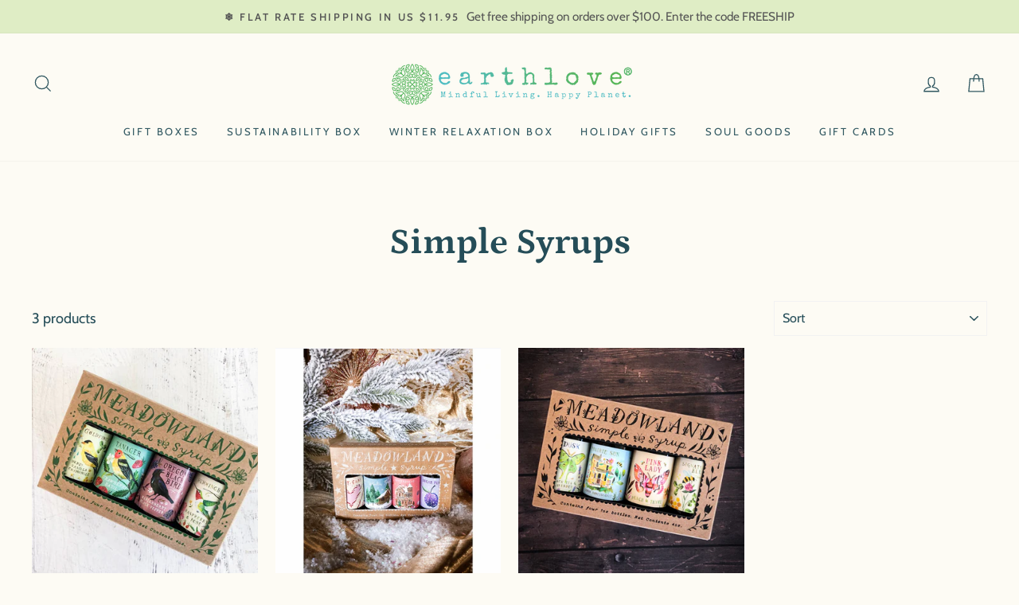

--- FILE ---
content_type: text/html; charset=utf-8
request_url: https://earthlove.co/products/collection-simple-syrup-sampler-winter-wonderland
body_size: 43905
content:
<!doctype html>
<html class="no-js" lang="en">
<head>
  <meta charset="utf-8">
  <meta http-equiv="X-UA-Compatible" content="IE=edge,chrome=1">
  <meta name="viewport" content="width=device-width,initial-scale=1">
  <meta name="theme-color" content="#dfedc5">
  <link rel="canonical" href="https://earthlove.co/products/collection-simple-syrup-sampler-winter-wonderland">
  <meta name="format-detection" content="telephone=no"><link rel="shortcut icon" href="//earthlove.co/cdn/shop/files/favicon-32x32_32x32.png?v=1613707362" type="image/png" />
  <title>Collection Simple Syrup Sampler: Winter Wonderland
&ndash; Earthlove
</title><meta name="description" content="An enchanting collection of four holiday simple syrups! Elevate your wintry cocktails or baked goods with these delightful flavors :) In this kit, you&#39;ll receive four 1 oz bottles of the following: Winter Forest: fresh snowfall on a Cascadian forest, the quiet of winter, warming spices. Gingerbread: golden gingerbread "><meta property="og:site_name" content="Earthlove">
  <meta property="og:url" content="https://earthlove.co/products/collection-simple-syrup-sampler-winter-wonderland">
  <meta property="og:title" content="Collection Simple Syrup Sampler: Winter Wonderland">
  <meta property="og:type" content="product">
  <meta property="og:description" content="An enchanting collection of four holiday simple syrups! Elevate your wintry cocktails or baked goods with these delightful flavors :) In this kit, you&#39;ll receive four 1 oz bottles of the following: Winter Forest: fresh snowfall on a Cascadian forest, the quiet of winter, warming spices. Gingerbread: golden gingerbread "><meta property="og:price:amount" content="">
    <meta property="og:price:currency" content="USD"><meta property="og:image" content="http://earthlove.co/cdn/shop/products/simple_syrup_sampelr_winter_colledtion_meadowland_1200x630.jpg?v=1638663774">
  <meta property="og:image:secure_url" content="https://earthlove.co/cdn/shop/products/simple_syrup_sampelr_winter_colledtion_meadowland_1200x630.jpg?v=1638663774">
  <meta name="twitter:site" content="@">
  <meta name="twitter:card" content="summary_large_image">
  <meta name="twitter:title" content="Collection Simple Syrup Sampler: Winter Wonderland">
  <meta name="twitter:description" content="An enchanting collection of four holiday simple syrups! Elevate your wintry cocktails or baked goods with these delightful flavors :) In this kit, you&#39;ll receive four 1 oz bottles of the following: Winter Forest: fresh snowfall on a Cascadian forest, the quiet of winter, warming spices. Gingerbread: golden gingerbread ">


  <style data-shopify>
  @font-face {
  font-family: Petrona;
  font-weight: 700;
  font-style: normal;
  src: url("//earthlove.co/cdn/fonts/petrona/petrona_n7.8f0b6938e4c6f57dca1d71c2d799a3a6be96af37.woff2") format("woff2"),
       url("//earthlove.co/cdn/fonts/petrona/petrona_n7.9d88fb3c3e708e09dfffac76539bc871aceddbeb.woff") format("woff");
}

  @font-face {
  font-family: Cabin;
  font-weight: 400;
  font-style: normal;
  src: url("//earthlove.co/cdn/fonts/cabin/cabin_n4.cefc6494a78f87584a6f312fea532919154f66fe.woff2") format("woff2"),
       url("//earthlove.co/cdn/fonts/cabin/cabin_n4.8c16611b00f59d27f4b27ce4328dfe514ce77517.woff") format("woff");
}


  @font-face {
  font-family: Cabin;
  font-weight: 600;
  font-style: normal;
  src: url("//earthlove.co/cdn/fonts/cabin/cabin_n6.c6b1e64927bbec1c65aab7077888fb033480c4f7.woff2") format("woff2"),
       url("//earthlove.co/cdn/fonts/cabin/cabin_n6.6c2e65d54c893ad9f1390da3b810b8e6cf976a4f.woff") format("woff");
}

  @font-face {
  font-family: Cabin;
  font-weight: 400;
  font-style: italic;
  src: url("//earthlove.co/cdn/fonts/cabin/cabin_i4.d89c1b32b09ecbc46c12781fcf7b2085f17c0be9.woff2") format("woff2"),
       url("//earthlove.co/cdn/fonts/cabin/cabin_i4.0a521b11d0b69adfc41e22a263eec7c02aecfe99.woff") format("woff");
}

  @font-face {
  font-family: Cabin;
  font-weight: 600;
  font-style: italic;
  src: url("//earthlove.co/cdn/fonts/cabin/cabin_i6.f09e39e860dd73a664673caf87e5a0b93b584340.woff2") format("woff2"),
       url("//earthlove.co/cdn/fonts/cabin/cabin_i6.5b37bf1fce036a7ee54dbf8fb86341d9c8883ee1.woff") format("woff");
}

</style>

  <link href="//earthlove.co/cdn/shop/t/14/assets/theme.scss.css?v=91141916281762297591759332055" rel="stylesheet" type="text/css" media="all" />

  <style data-shopify>
    .collection-item__title {
      font-size: 16.0px;
    }

    @media screen and (min-width: 769px) {
      .collection-item__title {
        font-size: 20px;
      }
    }
  </style>

  <script>
    document.documentElement.className = document.documentElement.className.replace('no-js', 'js');

    window.theme = window.theme || {};
    theme.strings = {
      addToCart: "Add to cart",
      soldOut: "Sold Out",
      unavailable: "Unavailable",
      stockLabel: "Only [count] items in stock!",
      willNotShipUntil: "Will not ship until [date]",
      willBeInStockAfter: "Will be in stock after [date]",
      waitingForStock: "Inventory on the way",
      savePrice: "Save [saved_amount]",
      cartEmpty: "Your cart is currently empty.",
      cartTermsConfirmation: "You must agree with the terms and conditions of sales to check out"
    };
    theme.settings = {
      dynamicVariantsEnable: true,
      dynamicVariantType: "button",
      cartType: "page",
      currenciesEnabled: false,
      nativeMultiCurrency: 5 > 1 ? true : false,
      moneyFormat: "${{amount}}",
      saveType: "dollar",
      recentlyViewedEnabled: false,
      predictiveSearch: true,
      predictiveSearchType: "product,article,page",
      inventoryThreshold: 4,
      quickView: true,
      themeName: 'Impulse',
      themeVersion: "2.5.2"
    };
  </script>

  














    <script>window.performance && window.performance.mark && window.performance.mark('shopify.content_for_header.start');</script><meta name="google-site-verification" content="QBI_wFGtN5QjDpouLEN5bhfbo-Xt5rccu-lYQ-c-huE">
<meta id="shopify-digital-wallet" name="shopify-digital-wallet" content="/1261011015/digital_wallets/dialog">
<meta name="shopify-checkout-api-token" content="6ba70c2cdeedd1247425f13e31517d7c">
<link rel="alternate" type="application/json+oembed" href="https://earthlove.co/products/collection-simple-syrup-sampler-winter-wonderland.oembed">
<script async="async" data-src="/checkouts/internal/preloads.js?locale=en-US"></script>
<link rel="preconnect" href="https://shop.app" crossorigin="anonymous">
<script async="async" data-src="https://shop.app/checkouts/internal/preloads.js?locale=en-US&shop_id=1261011015" crossorigin="anonymous"></script>
<script id="apple-pay-shop-capabilities" type="application/json">{"shopId":1261011015,"countryCode":"US","currencyCode":"USD","merchantCapabilities":["supports3DS"],"merchantId":"gid:\/\/shopify\/Shop\/1261011015","merchantName":"Earthlove","requiredBillingContactFields":["postalAddress","email"],"requiredShippingContactFields":["postalAddress","email"],"shippingType":"shipping","supportedNetworks":["visa","masterCard","amex","discover","elo","jcb"],"total":{"type":"pending","label":"Earthlove","amount":"1.00"},"shopifyPaymentsEnabled":true,"supportsSubscriptions":true}</script>
<script id="shopify-features" type="application/json">{"accessToken":"6ba70c2cdeedd1247425f13e31517d7c","betas":["rich-media-storefront-analytics"],"domain":"earthlove.co","predictiveSearch":true,"shopId":1261011015,"locale":"en"}</script>
<script>var Shopify = Shopify || {};
Shopify.shop = "earthlove-box.myshopify.com";
Shopify.locale = "en";
Shopify.currency = {"active":"USD","rate":"1.0"};
Shopify.country = "US";
Shopify.theme = {"name":"Impulse with WC | Eight BB Install 4\/08","id":121367298130,"schema_name":"Impulse","schema_version":"2.5.2","theme_store_id":null,"role":"main"};
Shopify.theme.handle = "null";
Shopify.theme.style = {"id":null,"handle":null};
Shopify.cdnHost = "earthlove.co/cdn";
Shopify.routes = Shopify.routes || {};
Shopify.routes.root = "/";</script>
<script type="module">!function(o){(o.Shopify=o.Shopify||{}).modules=!0}(window);</script>
<script>!function(o){function n(){var o=[];function n(){o.push(Array.prototype.slice.apply(arguments))}return n.q=o,n}var t=o.Shopify=o.Shopify||{};t.loadFeatures=n(),t.autoloadFeatures=n()}(window);</script>
<script>
  window.ShopifyPay = window.ShopifyPay || {};
  window.ShopifyPay.apiHost = "shop.app\/pay";
  window.ShopifyPay.redirectState = null;
</script>
<script id="shop-js-analytics" type="application/json">{"pageType":"product"}</script>
<script defer="defer" async type="module" data-src="//earthlove.co/cdn/shopifycloud/shop-js/modules/v2/client.init-shop-cart-sync_BN7fPSNr.en.esm.js"></script>
<script defer="defer" async type="module" data-src="//earthlove.co/cdn/shopifycloud/shop-js/modules/v2/chunk.common_Cbph3Kss.esm.js"></script>
<script defer="defer" async type="module" data-src="//earthlove.co/cdn/shopifycloud/shop-js/modules/v2/chunk.modal_DKumMAJ1.esm.js"></script>
<script type="module">
  await import("//earthlove.co/cdn/shopifycloud/shop-js/modules/v2/client.init-shop-cart-sync_BN7fPSNr.en.esm.js");
await import("//earthlove.co/cdn/shopifycloud/shop-js/modules/v2/chunk.common_Cbph3Kss.esm.js");
await import("//earthlove.co/cdn/shopifycloud/shop-js/modules/v2/chunk.modal_DKumMAJ1.esm.js");

  window.Shopify.SignInWithShop?.initShopCartSync?.({"fedCMEnabled":true,"windoidEnabled":true});

</script>
<script>
  window.Shopify = window.Shopify || {};
  if (!window.Shopify.featureAssets) window.Shopify.featureAssets = {};
  window.Shopify.featureAssets['shop-js'] = {"shop-cart-sync":["modules/v2/client.shop-cart-sync_CJVUk8Jm.en.esm.js","modules/v2/chunk.common_Cbph3Kss.esm.js","modules/v2/chunk.modal_DKumMAJ1.esm.js"],"init-fed-cm":["modules/v2/client.init-fed-cm_7Fvt41F4.en.esm.js","modules/v2/chunk.common_Cbph3Kss.esm.js","modules/v2/chunk.modal_DKumMAJ1.esm.js"],"init-shop-email-lookup-coordinator":["modules/v2/client.init-shop-email-lookup-coordinator_Cc088_bR.en.esm.js","modules/v2/chunk.common_Cbph3Kss.esm.js","modules/v2/chunk.modal_DKumMAJ1.esm.js"],"init-windoid":["modules/v2/client.init-windoid_hPopwJRj.en.esm.js","modules/v2/chunk.common_Cbph3Kss.esm.js","modules/v2/chunk.modal_DKumMAJ1.esm.js"],"shop-button":["modules/v2/client.shop-button_B0jaPSNF.en.esm.js","modules/v2/chunk.common_Cbph3Kss.esm.js","modules/v2/chunk.modal_DKumMAJ1.esm.js"],"shop-cash-offers":["modules/v2/client.shop-cash-offers_DPIskqss.en.esm.js","modules/v2/chunk.common_Cbph3Kss.esm.js","modules/v2/chunk.modal_DKumMAJ1.esm.js"],"shop-toast-manager":["modules/v2/client.shop-toast-manager_CK7RT69O.en.esm.js","modules/v2/chunk.common_Cbph3Kss.esm.js","modules/v2/chunk.modal_DKumMAJ1.esm.js"],"init-shop-cart-sync":["modules/v2/client.init-shop-cart-sync_BN7fPSNr.en.esm.js","modules/v2/chunk.common_Cbph3Kss.esm.js","modules/v2/chunk.modal_DKumMAJ1.esm.js"],"init-customer-accounts-sign-up":["modules/v2/client.init-customer-accounts-sign-up_CfPf4CXf.en.esm.js","modules/v2/client.shop-login-button_DeIztwXF.en.esm.js","modules/v2/chunk.common_Cbph3Kss.esm.js","modules/v2/chunk.modal_DKumMAJ1.esm.js"],"pay-button":["modules/v2/client.pay-button_CgIwFSYN.en.esm.js","modules/v2/chunk.common_Cbph3Kss.esm.js","modules/v2/chunk.modal_DKumMAJ1.esm.js"],"init-customer-accounts":["modules/v2/client.init-customer-accounts_DQ3x16JI.en.esm.js","modules/v2/client.shop-login-button_DeIztwXF.en.esm.js","modules/v2/chunk.common_Cbph3Kss.esm.js","modules/v2/chunk.modal_DKumMAJ1.esm.js"],"avatar":["modules/v2/client.avatar_BTnouDA3.en.esm.js"],"init-shop-for-new-customer-accounts":["modules/v2/client.init-shop-for-new-customer-accounts_CsZy_esa.en.esm.js","modules/v2/client.shop-login-button_DeIztwXF.en.esm.js","modules/v2/chunk.common_Cbph3Kss.esm.js","modules/v2/chunk.modal_DKumMAJ1.esm.js"],"shop-follow-button":["modules/v2/client.shop-follow-button_BRMJjgGd.en.esm.js","modules/v2/chunk.common_Cbph3Kss.esm.js","modules/v2/chunk.modal_DKumMAJ1.esm.js"],"checkout-modal":["modules/v2/client.checkout-modal_B9Drz_yf.en.esm.js","modules/v2/chunk.common_Cbph3Kss.esm.js","modules/v2/chunk.modal_DKumMAJ1.esm.js"],"shop-login-button":["modules/v2/client.shop-login-button_DeIztwXF.en.esm.js","modules/v2/chunk.common_Cbph3Kss.esm.js","modules/v2/chunk.modal_DKumMAJ1.esm.js"],"lead-capture":["modules/v2/client.lead-capture_DXYzFM3R.en.esm.js","modules/v2/chunk.common_Cbph3Kss.esm.js","modules/v2/chunk.modal_DKumMAJ1.esm.js"],"shop-login":["modules/v2/client.shop-login_CA5pJqmO.en.esm.js","modules/v2/chunk.common_Cbph3Kss.esm.js","modules/v2/chunk.modal_DKumMAJ1.esm.js"],"payment-terms":["modules/v2/client.payment-terms_BxzfvcZJ.en.esm.js","modules/v2/chunk.common_Cbph3Kss.esm.js","modules/v2/chunk.modal_DKumMAJ1.esm.js"]};
</script>
<script>(function() {
  var isLoaded = false;
  function asyncLoad() {
    if (isLoaded) return;
    isLoaded = true;
    var urls = ["https:\/\/assets1.adroll.com\/shopify\/latest\/j\/shopify_rolling_bootstrap_v2.js?adroll_adv_id=UZ6MX6I5DNA3LGA3G74JPF\u0026adroll_pix_id=EZNCKDUGQVDI5GH2C7FM4M\u0026shop=earthlove-box.myshopify.com","https:\/\/app.cloverly-ecommerce.com\/script\/shopify\/?shop=earthlove-box.myshopify.com","https:\/\/blockade-script.getverdict.com\/script.js?shop=earthlove-box.myshopify.com","https:\/\/call.chatra.io\/shopify?chatraId=2D9Fmynnx76NnqjiX\u0026shop=earthlove-box.myshopify.com","https:\/\/tabs.stationmade.com\/registered-scripts\/tabs-by-station.js?shop=earthlove-box.myshopify.com","https:\/\/cdn.shopify.com\/s\/files\/1\/0012\/6101\/1015\/t\/8\/assets\/postscript-sdk.js?v=1631047162\u0026shopId=30090\u0026shop=earthlove-box.myshopify.com","https:\/\/str.rise-ai.com\/?shop=earthlove-box.myshopify.com","https:\/\/strn.rise-ai.com\/?shop=earthlove-box.myshopify.com","https:\/\/cdn.fera.ai\/js\/fera.placeholder.js?shop=earthlove-box.myshopify.com","https:\/\/front.optimonk.com\/public\/149626\/shopify\/preload.js?shop=earthlove-box.myshopify.com","https:\/\/sellup.herokuapp.com\/upseller.js?shop=earthlove-box.myshopify.com","https:\/\/d23dclunsivw3h.cloudfront.net\/redirect-app.js?shop=earthlove-box.myshopify.com","https:\/\/static.klaviyo.com\/onsite\/js\/KS4Yje\/klaviyo.js?company_id=KS4Yje\u0026shop=earthlove-box.myshopify.com"];
    for (var i = 0; i < urls.length; i++) {
      var s = document.createElement('script');
      s.type = 'text/javascript';
      s.async = true;
      s.src = urls[i];
      var x = document.getElementsByTagName('script')[0];
      x.parentNode.insertBefore(s, x);
    }
  };
  document.addEventListener('StartAsyncLoading',
  function(event){
    asyncLoad();
  });
  if(window.attachEvent) {
    window.attachEvent('onload', function(){});
  } else {
    window.addEventListener('load', function(){}, false);
  }
})();</script>
<script id="__st">var __st={"a":1261011015,"offset":-28800,"reqid":"db4c3a34-9c35-46d9-b258-7dc41e9d8e89-1769728144","pageurl":"earthlove.co\/products\/collection-simple-syrup-sampler-winter-wonderland","u":"cc5ece5b05f3","p":"product","rtyp":"product","rid":6778207830098};</script>
<script>window.ShopifyPaypalV4VisibilityTracking = true;</script>
<script id="captcha-bootstrap">!function(){'use strict';const t='contact',e='account',n='new_comment',o=[[t,t],['blogs',n],['comments',n],[t,'customer']],c=[[e,'customer_login'],[e,'guest_login'],[e,'recover_customer_password'],[e,'create_customer']],r=t=>t.map((([t,e])=>`form[action*='/${t}']:not([data-nocaptcha='true']) input[name='form_type'][value='${e}']`)).join(','),a=t=>()=>t?[...document.querySelectorAll(t)].map((t=>t.form)):[];function s(){const t=[...o],e=r(t);return a(e)}const i='password',u='form_key',d=['recaptcha-v3-token','g-recaptcha-response','h-captcha-response',i],f=()=>{try{return window.sessionStorage}catch{return}},m='__shopify_v',_=t=>t.elements[u];function p(t,e,n=!1){try{const o=window.sessionStorage,c=JSON.parse(o.getItem(e)),{data:r}=function(t){const{data:e,action:n}=t;return t[m]||n?{data:e,action:n}:{data:t,action:n}}(c);for(const[e,n]of Object.entries(r))t.elements[e]&&(t.elements[e].value=n);n&&o.removeItem(e)}catch(o){console.error('form repopulation failed',{error:o})}}const l='form_type',E='cptcha';function T(t){t.dataset[E]=!0}const w=window,h=w.document,L='Shopify',v='ce_forms',y='captcha';let A=!1;((t,e)=>{const n=(g='f06e6c50-85a8-45c8-87d0-21a2b65856fe',I='https://cdn.shopify.com/shopifycloud/storefront-forms-hcaptcha/ce_storefront_forms_captcha_hcaptcha.v1.5.2.iife.js',D={infoText:'Protected by hCaptcha',privacyText:'Privacy',termsText:'Terms'},(t,e,n)=>{const o=w[L][v],c=o.bindForm;if(c)return c(t,g,e,D).then(n);var r;o.q.push([[t,g,e,D],n]),r=I,A||(h.body.append(Object.assign(h.createElement('script'),{id:'captcha-provider',async:!0,src:r})),A=!0)});var g,I,D;w[L]=w[L]||{},w[L][v]=w[L][v]||{},w[L][v].q=[],w[L][y]=w[L][y]||{},w[L][y].protect=function(t,e){n(t,void 0,e),T(t)},Object.freeze(w[L][y]),function(t,e,n,w,h,L){const[v,y,A,g]=function(t,e,n){const i=e?o:[],u=t?c:[],d=[...i,...u],f=r(d),m=r(i),_=r(d.filter((([t,e])=>n.includes(e))));return[a(f),a(m),a(_),s()]}(w,h,L),I=t=>{const e=t.target;return e instanceof HTMLFormElement?e:e&&e.form},D=t=>v().includes(t);t.addEventListener('submit',(t=>{const e=I(t);if(!e)return;const n=D(e)&&!e.dataset.hcaptchaBound&&!e.dataset.recaptchaBound,o=_(e),c=g().includes(e)&&(!o||!o.value);(n||c)&&t.preventDefault(),c&&!n&&(function(t){try{if(!f())return;!function(t){const e=f();if(!e)return;const n=_(t);if(!n)return;const o=n.value;o&&e.removeItem(o)}(t);const e=Array.from(Array(32),(()=>Math.random().toString(36)[2])).join('');!function(t,e){_(t)||t.append(Object.assign(document.createElement('input'),{type:'hidden',name:u})),t.elements[u].value=e}(t,e),function(t,e){const n=f();if(!n)return;const o=[...t.querySelectorAll(`input[type='${i}']`)].map((({name:t})=>t)),c=[...d,...o],r={};for(const[a,s]of new FormData(t).entries())c.includes(a)||(r[a]=s);n.setItem(e,JSON.stringify({[m]:1,action:t.action,data:r}))}(t,e)}catch(e){console.error('failed to persist form',e)}}(e),e.submit())}));const S=(t,e)=>{t&&!t.dataset[E]&&(n(t,e.some((e=>e===t))),T(t))};for(const o of['focusin','change'])t.addEventListener(o,(t=>{const e=I(t);D(e)&&S(e,y())}));const B=e.get('form_key'),M=e.get(l),P=B&&M;t.addEventListener('DOMContentLoaded',(()=>{const t=y();if(P)for(const e of t)e.elements[l].value===M&&p(e,B);[...new Set([...A(),...v().filter((t=>'true'===t.dataset.shopifyCaptcha))])].forEach((e=>S(e,t)))}))}(h,new URLSearchParams(w.location.search),n,t,e,['guest_login'])})(!0,!0)}();</script>
<script integrity="sha256-4kQ18oKyAcykRKYeNunJcIwy7WH5gtpwJnB7kiuLZ1E=" data-source-attribution="shopify.loadfeatures" defer="defer" data-src="//earthlove.co/cdn/shopifycloud/storefront/assets/storefront/load_feature-a0a9edcb.js" crossorigin="anonymous"></script>
<script crossorigin="anonymous" defer="defer" data-src="//earthlove.co/cdn/shopifycloud/storefront/assets/shopify_pay/storefront-65b4c6d7.js?v=20250812"></script>
<script data-source-attribution="shopify.dynamic_checkout.dynamic.init">var Shopify=Shopify||{};Shopify.PaymentButton=Shopify.PaymentButton||{isStorefrontPortableWallets:!0,init:function(){window.Shopify.PaymentButton.init=function(){};var t=document.createElement("script");t.data-src="https://earthlove.co/cdn/shopifycloud/portable-wallets/latest/portable-wallets.en.js",t.type="module",document.head.appendChild(t)}};
</script>
<script data-source-attribution="shopify.dynamic_checkout.buyer_consent">
  function portableWalletsHideBuyerConsent(e){var t=document.getElementById("shopify-buyer-consent"),n=document.getElementById("shopify-subscription-policy-button");t&&n&&(t.classList.add("hidden"),t.setAttribute("aria-hidden","true"),n.removeEventListener("click",e))}function portableWalletsShowBuyerConsent(e){var t=document.getElementById("shopify-buyer-consent"),n=document.getElementById("shopify-subscription-policy-button");t&&n&&(t.classList.remove("hidden"),t.removeAttribute("aria-hidden"),n.addEventListener("click",e))}window.Shopify?.PaymentButton&&(window.Shopify.PaymentButton.hideBuyerConsent=portableWalletsHideBuyerConsent,window.Shopify.PaymentButton.showBuyerConsent=portableWalletsShowBuyerConsent);
</script>
<script data-source-attribution="shopify.dynamic_checkout.cart.bootstrap">document.addEventListener("DOMContentLoaded",(function(){function t(){return document.querySelector("shopify-accelerated-checkout-cart, shopify-accelerated-checkout")}if(t())Shopify.PaymentButton.init();else{new MutationObserver((function(e,n){t()&&(Shopify.PaymentButton.init(),n.disconnect())})).observe(document.body,{childList:!0,subtree:!0})}}));
</script>
<script id='scb4127' type='text/javascript' async='' data-src='https://earthlove.co/cdn/shopifycloud/privacy-banner/storefront-banner.js'></script><link id="shopify-accelerated-checkout-styles" rel="stylesheet" media="screen" href="https://earthlove.co/cdn/shopifycloud/portable-wallets/latest/accelerated-checkout-backwards-compat.css" crossorigin="anonymous">
<style id="shopify-accelerated-checkout-cart">
        #shopify-buyer-consent {
  margin-top: 1em;
  display: inline-block;
  width: 100%;
}

#shopify-buyer-consent.hidden {
  display: none;
}

#shopify-subscription-policy-button {
  background: none;
  border: none;
  padding: 0;
  text-decoration: underline;
  font-size: inherit;
  cursor: pointer;
}

#shopify-subscription-policy-button::before {
  box-shadow: none;
}

      </style>

<script>window.performance && window.performance.mark && window.performance.mark('shopify.content_for_header.end');</script>


  <script src="//earthlove.co/cdn/shop/t/14/assets/vendor-scripts-v5.js" defer="defer"></script>

  

  <script src="//earthlove.co/cdn/shop/t/14/assets/theme.js?v=88927233022338515451659625843" defer="defer"></script><!-- Facebook tag -->
  <meta name="facebook-domain-verification" content="jw2eidtm67w6zh83emqblgow5slb6a" />


  <!-- Share a Sale code -->
<script>var shareasaleShopifySSCID=shareasaleShopifyGetParameterByName("sscid");function shareasaleShopifySetCookie(e,a,o,i,r){if(e&&a){var s,S=i?"; path="+i:"",h=r?"; domain="+r:"",t="";o&&((s=new Date).setTime(s.getTime()+o),t="; expires="+s.toUTCString()),document.cookie=e+"="+a+t+S+h}}function shareasaleShopifyGetParameterByName(e,a){a||(a=window.location.href),e=e.replace(/[\[\]]/g,"\\$&");var o=new RegExp("[?&]"+e+"(=([^&#]*)|&|#|$)").exec(a);return o?o[2]?decodeURIComponent(o[2].replace(/\+/g," ")):"":null}shareasaleShopifySSCID&&shareasaleShopifySetCookie("shareasaleShopifySSCID",shareasaleShopifySSCID,94670778e4,"/");</script>


  
  <!-- Font-Awesome ================================================== -->
<link rel="stylesheet" href="//maxcdn.bootstrapcdn.com/font-awesome/4.3.0/css/font-awesome.min.css">
<!--Gem_Page_Header_Script-->
<!-- "snippets/gem-app-header-scripts.liquid" was not rendered, the associated app was uninstalled -->
<!--End_Gem_Page_Header_Script-->
  
  <!-- Pinterest Tag -->
<script>
!function(e){if(!window.pintrk){window.pintrk = function () {
window.pintrk.queue.push(Array.prototype.slice.call(arguments))};var
  n=window.pintrk;n.queue=[],n.version="3.0";var
  t=document.createElement("script");t.async=!0,t.src=e;var
  r=document.getElementsByTagName("script")[0];
  r.parentNode.insertBefore(t,r)}}("https://s.pinimg.com/ct/core.js");
pintrk('load', '2614475343322', {em: '<user_email_address>'});
pintrk('page');
</script>
<noscript>
<img height="1" width="1" style="display:none;" alt=""
  src="https://ct.pinterest.com/v3/?event=init&tid=2614475343322&pd[em]=<hashed_email_address>&noscript=1" />
</noscript>
<!-- end Pinterest Tag -->
  
    <!-- claim Pinterest URL -->
  <meta name="p:domain_verify" content="b288c30bd3790245423e839b4fb6010d"/>

  <!-- "snippets/shogun-head.liquid" was not rendered, the associated app was uninstalled -->
  
  <!-- Chatra {literal} -->
<script>
    (function(d, w, c) {
        w.ChatraID = '2D9Fmynnx76NnqjiX';
        var s = d.createElement('script');
        w[c] = w[c] || function() {
            (w[c].q = w[c].q || []).push(arguments);
        };
        s.async = true;
        s.src = 'https://call.chatra.io/chatra.js';
        if (d.head) d.head.appendChild(s);
    })(document, window, 'Chatra');
</script>
<!-- /Chatra {/literal} -->

<!-- Google Merchant Verification -->
  <meta name="google-site-verification" content="QBI_wFGtN5QjDpouLEN5bhfbo-Xt5rccu-lYQ-c-huE" />
<!-- BEGIN app block: shopify://apps/adroll-advertising-marketing/blocks/adroll-pixel/c60853ed-1adb-4359-83ae-4ed43ed0b559 -->
  <!-- AdRoll Customer: not found -->



  
  
  <!-- AdRoll Advertisable: UZ6MX6I5DNA3LGA3G74JPF -->
  <!-- AdRoll Pixel: EZNCKDUGQVDI5GH2C7FM4M -->
  <script async src="https://assets1.adroll.com/shopify/latest/j/shopify_rolling_bootstrap_v2.js?adroll_adv_id=UZ6MX6I5DNA3LGA3G74JPF&adroll_pix_id=EZNCKDUGQVDI5GH2C7FM4M"></script>



<!-- END app block --><!-- BEGIN app block: shopify://apps/seowill-redirects/blocks/brokenlink-404/cc7b1996-e567-42d0-8862-356092041863 -->
<script type="text/javascript">
    !function(t){var e={};function r(n){if(e[n])return e[n].exports;var o=e[n]={i:n,l:!1,exports:{}};return t[n].call(o.exports,o,o.exports,r),o.l=!0,o.exports}r.m=t,r.c=e,r.d=function(t,e,n){r.o(t,e)||Object.defineProperty(t,e,{enumerable:!0,get:n})},r.r=function(t){"undefined"!==typeof Symbol&&Symbol.toStringTag&&Object.defineProperty(t,Symbol.toStringTag,{value:"Module"}),Object.defineProperty(t,"__esModule",{value:!0})},r.t=function(t,e){if(1&e&&(t=r(t)),8&e)return t;if(4&e&&"object"===typeof t&&t&&t.__esModule)return t;var n=Object.create(null);if(r.r(n),Object.defineProperty(n,"default",{enumerable:!0,value:t}),2&e&&"string"!=typeof t)for(var o in t)r.d(n,o,function(e){return t[e]}.bind(null,o));return n},r.n=function(t){var e=t&&t.__esModule?function(){return t.default}:function(){return t};return r.d(e,"a",e),e},r.o=function(t,e){return Object.prototype.hasOwnProperty.call(t,e)},r.p="",r(r.s=11)}([function(t,e,r){"use strict";var n=r(2),o=Object.prototype.toString;function i(t){return"[object Array]"===o.call(t)}function a(t){return"undefined"===typeof t}function u(t){return null!==t&&"object"===typeof t}function s(t){return"[object Function]"===o.call(t)}function c(t,e){if(null!==t&&"undefined"!==typeof t)if("object"!==typeof t&&(t=[t]),i(t))for(var r=0,n=t.length;r<n;r++)e.call(null,t[r],r,t);else for(var o in t)Object.prototype.hasOwnProperty.call(t,o)&&e.call(null,t[o],o,t)}t.exports={isArray:i,isArrayBuffer:function(t){return"[object ArrayBuffer]"===o.call(t)},isBuffer:function(t){return null!==t&&!a(t)&&null!==t.constructor&&!a(t.constructor)&&"function"===typeof t.constructor.isBuffer&&t.constructor.isBuffer(t)},isFormData:function(t){return"undefined"!==typeof FormData&&t instanceof FormData},isArrayBufferView:function(t){return"undefined"!==typeof ArrayBuffer&&ArrayBuffer.isView?ArrayBuffer.isView(t):t&&t.buffer&&t.buffer instanceof ArrayBuffer},isString:function(t){return"string"===typeof t},isNumber:function(t){return"number"===typeof t},isObject:u,isUndefined:a,isDate:function(t){return"[object Date]"===o.call(t)},isFile:function(t){return"[object File]"===o.call(t)},isBlob:function(t){return"[object Blob]"===o.call(t)},isFunction:s,isStream:function(t){return u(t)&&s(t.pipe)},isURLSearchParams:function(t){return"undefined"!==typeof URLSearchParams&&t instanceof URLSearchParams},isStandardBrowserEnv:function(){return("undefined"===typeof navigator||"ReactNative"!==navigator.product&&"NativeScript"!==navigator.product&&"NS"!==navigator.product)&&("undefined"!==typeof window&&"undefined"!==typeof document)},forEach:c,merge:function t(){var e={};function r(r,n){"object"===typeof e[n]&&"object"===typeof r?e[n]=t(e[n],r):e[n]=r}for(var n=0,o=arguments.length;n<o;n++)c(arguments[n],r);return e},deepMerge:function t(){var e={};function r(r,n){"object"===typeof e[n]&&"object"===typeof r?e[n]=t(e[n],r):e[n]="object"===typeof r?t({},r):r}for(var n=0,o=arguments.length;n<o;n++)c(arguments[n],r);return e},extend:function(t,e,r){return c(e,(function(e,o){t[o]=r&&"function"===typeof e?n(e,r):e})),t},trim:function(t){return t.replace(/^\s*/,"").replace(/\s*$/,"")}}},function(t,e,r){t.exports=r(12)},function(t,e,r){"use strict";t.exports=function(t,e){return function(){for(var r=new Array(arguments.length),n=0;n<r.length;n++)r[n]=arguments[n];return t.apply(e,r)}}},function(t,e,r){"use strict";var n=r(0);function o(t){return encodeURIComponent(t).replace(/%40/gi,"@").replace(/%3A/gi,":").replace(/%24/g,"$").replace(/%2C/gi,",").replace(/%20/g,"+").replace(/%5B/gi,"[").replace(/%5D/gi,"]")}t.exports=function(t,e,r){if(!e)return t;var i;if(r)i=r(e);else if(n.isURLSearchParams(e))i=e.toString();else{var a=[];n.forEach(e,(function(t,e){null!==t&&"undefined"!==typeof t&&(n.isArray(t)?e+="[]":t=[t],n.forEach(t,(function(t){n.isDate(t)?t=t.toISOString():n.isObject(t)&&(t=JSON.stringify(t)),a.push(o(e)+"="+o(t))})))})),i=a.join("&")}if(i){var u=t.indexOf("#");-1!==u&&(t=t.slice(0,u)),t+=(-1===t.indexOf("?")?"?":"&")+i}return t}},function(t,e,r){"use strict";t.exports=function(t){return!(!t||!t.__CANCEL__)}},function(t,e,r){"use strict";(function(e){var n=r(0),o=r(19),i={"Content-Type":"application/x-www-form-urlencoded"};function a(t,e){!n.isUndefined(t)&&n.isUndefined(t["Content-Type"])&&(t["Content-Type"]=e)}var u={adapter:function(){var t;return("undefined"!==typeof XMLHttpRequest||"undefined"!==typeof e&&"[object process]"===Object.prototype.toString.call(e))&&(t=r(6)),t}(),transformRequest:[function(t,e){return o(e,"Accept"),o(e,"Content-Type"),n.isFormData(t)||n.isArrayBuffer(t)||n.isBuffer(t)||n.isStream(t)||n.isFile(t)||n.isBlob(t)?t:n.isArrayBufferView(t)?t.buffer:n.isURLSearchParams(t)?(a(e,"application/x-www-form-urlencoded;charset=utf-8"),t.toString()):n.isObject(t)?(a(e,"application/json;charset=utf-8"),JSON.stringify(t)):t}],transformResponse:[function(t){if("string"===typeof t)try{t=JSON.parse(t)}catch(e){}return t}],timeout:0,xsrfCookieName:"XSRF-TOKEN",xsrfHeaderName:"X-XSRF-TOKEN",maxContentLength:-1,validateStatus:function(t){return t>=200&&t<300},headers:{common:{Accept:"application/json, text/plain, */*"}}};n.forEach(["delete","get","head"],(function(t){u.headers[t]={}})),n.forEach(["post","put","patch"],(function(t){u.headers[t]=n.merge(i)})),t.exports=u}).call(this,r(18))},function(t,e,r){"use strict";var n=r(0),o=r(20),i=r(3),a=r(22),u=r(25),s=r(26),c=r(7);t.exports=function(t){return new Promise((function(e,f){var l=t.data,p=t.headers;n.isFormData(l)&&delete p["Content-Type"];var h=new XMLHttpRequest;if(t.auth){var d=t.auth.username||"",m=t.auth.password||"";p.Authorization="Basic "+btoa(d+":"+m)}var y=a(t.baseURL,t.url);if(h.open(t.method.toUpperCase(),i(y,t.params,t.paramsSerializer),!0),h.timeout=t.timeout,h.onreadystatechange=function(){if(h&&4===h.readyState&&(0!==h.status||h.responseURL&&0===h.responseURL.indexOf("file:"))){var r="getAllResponseHeaders"in h?u(h.getAllResponseHeaders()):null,n={data:t.responseType&&"text"!==t.responseType?h.response:h.responseText,status:h.status,statusText:h.statusText,headers:r,config:t,request:h};o(e,f,n),h=null}},h.onabort=function(){h&&(f(c("Request aborted",t,"ECONNABORTED",h)),h=null)},h.onerror=function(){f(c("Network Error",t,null,h)),h=null},h.ontimeout=function(){var e="timeout of "+t.timeout+"ms exceeded";t.timeoutErrorMessage&&(e=t.timeoutErrorMessage),f(c(e,t,"ECONNABORTED",h)),h=null},n.isStandardBrowserEnv()){var v=r(27),g=(t.withCredentials||s(y))&&t.xsrfCookieName?v.read(t.xsrfCookieName):void 0;g&&(p[t.xsrfHeaderName]=g)}if("setRequestHeader"in h&&n.forEach(p,(function(t,e){"undefined"===typeof l&&"content-type"===e.toLowerCase()?delete p[e]:h.setRequestHeader(e,t)})),n.isUndefined(t.withCredentials)||(h.withCredentials=!!t.withCredentials),t.responseType)try{h.responseType=t.responseType}catch(w){if("json"!==t.responseType)throw w}"function"===typeof t.onDownloadProgress&&h.addEventListener("progress",t.onDownloadProgress),"function"===typeof t.onUploadProgress&&h.upload&&h.upload.addEventListener("progress",t.onUploadProgress),t.cancelToken&&t.cancelToken.promise.then((function(t){h&&(h.abort(),f(t),h=null)})),void 0===l&&(l=null),h.send(l)}))}},function(t,e,r){"use strict";var n=r(21);t.exports=function(t,e,r,o,i){var a=new Error(t);return n(a,e,r,o,i)}},function(t,e,r){"use strict";var n=r(0);t.exports=function(t,e){e=e||{};var r={},o=["url","method","params","data"],i=["headers","auth","proxy"],a=["baseURL","url","transformRequest","transformResponse","paramsSerializer","timeout","withCredentials","adapter","responseType","xsrfCookieName","xsrfHeaderName","onUploadProgress","onDownloadProgress","maxContentLength","validateStatus","maxRedirects","httpAgent","httpsAgent","cancelToken","socketPath"];n.forEach(o,(function(t){"undefined"!==typeof e[t]&&(r[t]=e[t])})),n.forEach(i,(function(o){n.isObject(e[o])?r[o]=n.deepMerge(t[o],e[o]):"undefined"!==typeof e[o]?r[o]=e[o]:n.isObject(t[o])?r[o]=n.deepMerge(t[o]):"undefined"!==typeof t[o]&&(r[o]=t[o])})),n.forEach(a,(function(n){"undefined"!==typeof e[n]?r[n]=e[n]:"undefined"!==typeof t[n]&&(r[n]=t[n])}));var u=o.concat(i).concat(a),s=Object.keys(e).filter((function(t){return-1===u.indexOf(t)}));return n.forEach(s,(function(n){"undefined"!==typeof e[n]?r[n]=e[n]:"undefined"!==typeof t[n]&&(r[n]=t[n])})),r}},function(t,e,r){"use strict";function n(t){this.message=t}n.prototype.toString=function(){return"Cancel"+(this.message?": "+this.message:"")},n.prototype.__CANCEL__=!0,t.exports=n},function(t,e,r){t.exports=r(13)},function(t,e,r){t.exports=r(30)},function(t,e,r){var n=function(t){"use strict";var e=Object.prototype,r=e.hasOwnProperty,n="function"===typeof Symbol?Symbol:{},o=n.iterator||"@@iterator",i=n.asyncIterator||"@@asyncIterator",a=n.toStringTag||"@@toStringTag";function u(t,e,r){return Object.defineProperty(t,e,{value:r,enumerable:!0,configurable:!0,writable:!0}),t[e]}try{u({},"")}catch(S){u=function(t,e,r){return t[e]=r}}function s(t,e,r,n){var o=e&&e.prototype instanceof l?e:l,i=Object.create(o.prototype),a=new L(n||[]);return i._invoke=function(t,e,r){var n="suspendedStart";return function(o,i){if("executing"===n)throw new Error("Generator is already running");if("completed"===n){if("throw"===o)throw i;return j()}for(r.method=o,r.arg=i;;){var a=r.delegate;if(a){var u=x(a,r);if(u){if(u===f)continue;return u}}if("next"===r.method)r.sent=r._sent=r.arg;else if("throw"===r.method){if("suspendedStart"===n)throw n="completed",r.arg;r.dispatchException(r.arg)}else"return"===r.method&&r.abrupt("return",r.arg);n="executing";var s=c(t,e,r);if("normal"===s.type){if(n=r.done?"completed":"suspendedYield",s.arg===f)continue;return{value:s.arg,done:r.done}}"throw"===s.type&&(n="completed",r.method="throw",r.arg=s.arg)}}}(t,r,a),i}function c(t,e,r){try{return{type:"normal",arg:t.call(e,r)}}catch(S){return{type:"throw",arg:S}}}t.wrap=s;var f={};function l(){}function p(){}function h(){}var d={};d[o]=function(){return this};var m=Object.getPrototypeOf,y=m&&m(m(T([])));y&&y!==e&&r.call(y,o)&&(d=y);var v=h.prototype=l.prototype=Object.create(d);function g(t){["next","throw","return"].forEach((function(e){u(t,e,(function(t){return this._invoke(e,t)}))}))}function w(t,e){var n;this._invoke=function(o,i){function a(){return new e((function(n,a){!function n(o,i,a,u){var s=c(t[o],t,i);if("throw"!==s.type){var f=s.arg,l=f.value;return l&&"object"===typeof l&&r.call(l,"__await")?e.resolve(l.__await).then((function(t){n("next",t,a,u)}),(function(t){n("throw",t,a,u)})):e.resolve(l).then((function(t){f.value=t,a(f)}),(function(t){return n("throw",t,a,u)}))}u(s.arg)}(o,i,n,a)}))}return n=n?n.then(a,a):a()}}function x(t,e){var r=t.iterator[e.method];if(void 0===r){if(e.delegate=null,"throw"===e.method){if(t.iterator.return&&(e.method="return",e.arg=void 0,x(t,e),"throw"===e.method))return f;e.method="throw",e.arg=new TypeError("The iterator does not provide a 'throw' method")}return f}var n=c(r,t.iterator,e.arg);if("throw"===n.type)return e.method="throw",e.arg=n.arg,e.delegate=null,f;var o=n.arg;return o?o.done?(e[t.resultName]=o.value,e.next=t.nextLoc,"return"!==e.method&&(e.method="next",e.arg=void 0),e.delegate=null,f):o:(e.method="throw",e.arg=new TypeError("iterator result is not an object"),e.delegate=null,f)}function b(t){var e={tryLoc:t[0]};1 in t&&(e.catchLoc=t[1]),2 in t&&(e.finallyLoc=t[2],e.afterLoc=t[3]),this.tryEntries.push(e)}function E(t){var e=t.completion||{};e.type="normal",delete e.arg,t.completion=e}function L(t){this.tryEntries=[{tryLoc:"root"}],t.forEach(b,this),this.reset(!0)}function T(t){if(t){var e=t[o];if(e)return e.call(t);if("function"===typeof t.next)return t;if(!isNaN(t.length)){var n=-1,i=function e(){for(;++n<t.length;)if(r.call(t,n))return e.value=t[n],e.done=!1,e;return e.value=void 0,e.done=!0,e};return i.next=i}}return{next:j}}function j(){return{value:void 0,done:!0}}return p.prototype=v.constructor=h,h.constructor=p,p.displayName=u(h,a,"GeneratorFunction"),t.isGeneratorFunction=function(t){var e="function"===typeof t&&t.constructor;return!!e&&(e===p||"GeneratorFunction"===(e.displayName||e.name))},t.mark=function(t){return Object.setPrototypeOf?Object.setPrototypeOf(t,h):(t.__proto__=h,u(t,a,"GeneratorFunction")),t.prototype=Object.create(v),t},t.awrap=function(t){return{__await:t}},g(w.prototype),w.prototype[i]=function(){return this},t.AsyncIterator=w,t.async=function(e,r,n,o,i){void 0===i&&(i=Promise);var a=new w(s(e,r,n,o),i);return t.isGeneratorFunction(r)?a:a.next().then((function(t){return t.done?t.value:a.next()}))},g(v),u(v,a,"Generator"),v[o]=function(){return this},v.toString=function(){return"[object Generator]"},t.keys=function(t){var e=[];for(var r in t)e.push(r);return e.reverse(),function r(){for(;e.length;){var n=e.pop();if(n in t)return r.value=n,r.done=!1,r}return r.done=!0,r}},t.values=T,L.prototype={constructor:L,reset:function(t){if(this.prev=0,this.next=0,this.sent=this._sent=void 0,this.done=!1,this.delegate=null,this.method="next",this.arg=void 0,this.tryEntries.forEach(E),!t)for(var e in this)"t"===e.charAt(0)&&r.call(this,e)&&!isNaN(+e.slice(1))&&(this[e]=void 0)},stop:function(){this.done=!0;var t=this.tryEntries[0].completion;if("throw"===t.type)throw t.arg;return this.rval},dispatchException:function(t){if(this.done)throw t;var e=this;function n(r,n){return a.type="throw",a.arg=t,e.next=r,n&&(e.method="next",e.arg=void 0),!!n}for(var o=this.tryEntries.length-1;o>=0;--o){var i=this.tryEntries[o],a=i.completion;if("root"===i.tryLoc)return n("end");if(i.tryLoc<=this.prev){var u=r.call(i,"catchLoc"),s=r.call(i,"finallyLoc");if(u&&s){if(this.prev<i.catchLoc)return n(i.catchLoc,!0);if(this.prev<i.finallyLoc)return n(i.finallyLoc)}else if(u){if(this.prev<i.catchLoc)return n(i.catchLoc,!0)}else{if(!s)throw new Error("try statement without catch or finally");if(this.prev<i.finallyLoc)return n(i.finallyLoc)}}}},abrupt:function(t,e){for(var n=this.tryEntries.length-1;n>=0;--n){var o=this.tryEntries[n];if(o.tryLoc<=this.prev&&r.call(o,"finallyLoc")&&this.prev<o.finallyLoc){var i=o;break}}i&&("break"===t||"continue"===t)&&i.tryLoc<=e&&e<=i.finallyLoc&&(i=null);var a=i?i.completion:{};return a.type=t,a.arg=e,i?(this.method="next",this.next=i.finallyLoc,f):this.complete(a)},complete:function(t,e){if("throw"===t.type)throw t.arg;return"break"===t.type||"continue"===t.type?this.next=t.arg:"return"===t.type?(this.rval=this.arg=t.arg,this.method="return",this.next="end"):"normal"===t.type&&e&&(this.next=e),f},finish:function(t){for(var e=this.tryEntries.length-1;e>=0;--e){var r=this.tryEntries[e];if(r.finallyLoc===t)return this.complete(r.completion,r.afterLoc),E(r),f}},catch:function(t){for(var e=this.tryEntries.length-1;e>=0;--e){var r=this.tryEntries[e];if(r.tryLoc===t){var n=r.completion;if("throw"===n.type){var o=n.arg;E(r)}return o}}throw new Error("illegal catch attempt")},delegateYield:function(t,e,r){return this.delegate={iterator:T(t),resultName:e,nextLoc:r},"next"===this.method&&(this.arg=void 0),f}},t}(t.exports);try{regeneratorRuntime=n}catch(o){Function("r","regeneratorRuntime = r")(n)}},function(t,e,r){"use strict";var n=r(0),o=r(2),i=r(14),a=r(8);function u(t){var e=new i(t),r=o(i.prototype.request,e);return n.extend(r,i.prototype,e),n.extend(r,e),r}var s=u(r(5));s.Axios=i,s.create=function(t){return u(a(s.defaults,t))},s.Cancel=r(9),s.CancelToken=r(28),s.isCancel=r(4),s.all=function(t){return Promise.all(t)},s.spread=r(29),t.exports=s,t.exports.default=s},function(t,e,r){"use strict";var n=r(0),o=r(3),i=r(15),a=r(16),u=r(8);function s(t){this.defaults=t,this.interceptors={request:new i,response:new i}}s.prototype.request=function(t){"string"===typeof t?(t=arguments[1]||{}).url=arguments[0]:t=t||{},(t=u(this.defaults,t)).method?t.method=t.method.toLowerCase():this.defaults.method?t.method=this.defaults.method.toLowerCase():t.method="get";var e=[a,void 0],r=Promise.resolve(t);for(this.interceptors.request.forEach((function(t){e.unshift(t.fulfilled,t.rejected)})),this.interceptors.response.forEach((function(t){e.push(t.fulfilled,t.rejected)}));e.length;)r=r.then(e.shift(),e.shift());return r},s.prototype.getUri=function(t){return t=u(this.defaults,t),o(t.url,t.params,t.paramsSerializer).replace(/^\?/,"")},n.forEach(["delete","get","head","options"],(function(t){s.prototype[t]=function(e,r){return this.request(n.merge(r||{},{method:t,url:e}))}})),n.forEach(["post","put","patch"],(function(t){s.prototype[t]=function(e,r,o){return this.request(n.merge(o||{},{method:t,url:e,data:r}))}})),t.exports=s},function(t,e,r){"use strict";var n=r(0);function o(){this.handlers=[]}o.prototype.use=function(t,e){return this.handlers.push({fulfilled:t,rejected:e}),this.handlers.length-1},o.prototype.eject=function(t){this.handlers[t]&&(this.handlers[t]=null)},o.prototype.forEach=function(t){n.forEach(this.handlers,(function(e){null!==e&&t(e)}))},t.exports=o},function(t,e,r){"use strict";var n=r(0),o=r(17),i=r(4),a=r(5);function u(t){t.cancelToken&&t.cancelToken.throwIfRequested()}t.exports=function(t){return u(t),t.headers=t.headers||{},t.data=o(t.data,t.headers,t.transformRequest),t.headers=n.merge(t.headers.common||{},t.headers[t.method]||{},t.headers),n.forEach(["delete","get","head","post","put","patch","common"],(function(e){delete t.headers[e]})),(t.adapter||a.adapter)(t).then((function(e){return u(t),e.data=o(e.data,e.headers,t.transformResponse),e}),(function(e){return i(e)||(u(t),e&&e.response&&(e.response.data=o(e.response.data,e.response.headers,t.transformResponse))),Promise.reject(e)}))}},function(t,e,r){"use strict";var n=r(0);t.exports=function(t,e,r){return n.forEach(r,(function(r){t=r(t,e)})),t}},function(t,e){var r,n,o=t.exports={};function i(){throw new Error("setTimeout has not been defined")}function a(){throw new Error("clearTimeout has not been defined")}function u(t){if(r===setTimeout)return setTimeout(t,0);if((r===i||!r)&&setTimeout)return r=setTimeout,setTimeout(t,0);try{return r(t,0)}catch(e){try{return r.call(null,t,0)}catch(e){return r.call(this,t,0)}}}!function(){try{r="function"===typeof setTimeout?setTimeout:i}catch(t){r=i}try{n="function"===typeof clearTimeout?clearTimeout:a}catch(t){n=a}}();var s,c=[],f=!1,l=-1;function p(){f&&s&&(f=!1,s.length?c=s.concat(c):l=-1,c.length&&h())}function h(){if(!f){var t=u(p);f=!0;for(var e=c.length;e;){for(s=c,c=[];++l<e;)s&&s[l].run();l=-1,e=c.length}s=null,f=!1,function(t){if(n===clearTimeout)return clearTimeout(t);if((n===a||!n)&&clearTimeout)return n=clearTimeout,clearTimeout(t);try{n(t)}catch(e){try{return n.call(null,t)}catch(e){return n.call(this,t)}}}(t)}}function d(t,e){this.fun=t,this.array=e}function m(){}o.nextTick=function(t){var e=new Array(arguments.length-1);if(arguments.length>1)for(var r=1;r<arguments.length;r++)e[r-1]=arguments[r];c.push(new d(t,e)),1!==c.length||f||u(h)},d.prototype.run=function(){this.fun.apply(null,this.array)},o.title="browser",o.browser=!0,o.env={},o.argv=[],o.version="",o.versions={},o.on=m,o.addListener=m,o.once=m,o.off=m,o.removeListener=m,o.removeAllListeners=m,o.emit=m,o.prependListener=m,o.prependOnceListener=m,o.listeners=function(t){return[]},o.binding=function(t){throw new Error("process.binding is not supported")},o.cwd=function(){return"/"},o.chdir=function(t){throw new Error("process.chdir is not supported")},o.umask=function(){return 0}},function(t,e,r){"use strict";var n=r(0);t.exports=function(t,e){n.forEach(t,(function(r,n){n!==e&&n.toUpperCase()===e.toUpperCase()&&(t[e]=r,delete t[n])}))}},function(t,e,r){"use strict";var n=r(7);t.exports=function(t,e,r){var o=r.config.validateStatus;!o||o(r.status)?t(r):e(n("Request failed with status code "+r.status,r.config,null,r.request,r))}},function(t,e,r){"use strict";t.exports=function(t,e,r,n,o){return t.config=e,r&&(t.code=r),t.request=n,t.response=o,t.isAxiosError=!0,t.toJSON=function(){return{message:this.message,name:this.name,description:this.description,number:this.number,fileName:this.fileName,lineNumber:this.lineNumber,columnNumber:this.columnNumber,stack:this.stack,config:this.config,code:this.code}},t}},function(t,e,r){"use strict";var n=r(23),o=r(24);t.exports=function(t,e){return t&&!n(e)?o(t,e):e}},function(t,e,r){"use strict";t.exports=function(t){return/^([a-z][a-z\d\+\-\.]*:)?\/\//i.test(t)}},function(t,e,r){"use strict";t.exports=function(t,e){return e?t.replace(/\/+$/,"")+"/"+e.replace(/^\/+/,""):t}},function(t,e,r){"use strict";var n=r(0),o=["age","authorization","content-length","content-type","etag","expires","from","host","if-modified-since","if-unmodified-since","last-modified","location","max-forwards","proxy-authorization","referer","retry-after","user-agent"];t.exports=function(t){var e,r,i,a={};return t?(n.forEach(t.split("\n"),(function(t){if(i=t.indexOf(":"),e=n.trim(t.substr(0,i)).toLowerCase(),r=n.trim(t.substr(i+1)),e){if(a[e]&&o.indexOf(e)>=0)return;a[e]="set-cookie"===e?(a[e]?a[e]:[]).concat([r]):a[e]?a[e]+", "+r:r}})),a):a}},function(t,e,r){"use strict";var n=r(0);t.exports=n.isStandardBrowserEnv()?function(){var t,e=/(msie|trident)/i.test(navigator.userAgent),r=document.createElement("a");function o(t){var n=t;return e&&(r.setAttribute("href",n),n=r.href),r.setAttribute("href",n),{href:r.href,protocol:r.protocol?r.protocol.replace(/:$/,""):"",host:r.host,search:r.search?r.search.replace(/^\?/,""):"",hash:r.hash?r.hash.replace(/^#/,""):"",hostname:r.hostname,port:r.port,pathname:"/"===r.pathname.charAt(0)?r.pathname:"/"+r.pathname}}return t=o(window.location.href),function(e){var r=n.isString(e)?o(e):e;return r.protocol===t.protocol&&r.host===t.host}}():function(){return!0}},function(t,e,r){"use strict";var n=r(0);t.exports=n.isStandardBrowserEnv()?{write:function(t,e,r,o,i,a){var u=[];u.push(t+"="+encodeURIComponent(e)),n.isNumber(r)&&u.push("expires="+new Date(r).toGMTString()),n.isString(o)&&u.push("path="+o),n.isString(i)&&u.push("domain="+i),!0===a&&u.push("secure"),document.cookie=u.join("; ")},read:function(t){var e=document.cookie.match(new RegExp("(^|;\\s*)("+t+")=([^;]*)"));return e?decodeURIComponent(e[3]):null},remove:function(t){this.write(t,"",Date.now()-864e5)}}:{write:function(){},read:function(){return null},remove:function(){}}},function(t,e,r){"use strict";var n=r(9);function o(t){if("function"!==typeof t)throw new TypeError("executor must be a function.");var e;this.promise=new Promise((function(t){e=t}));var r=this;t((function(t){r.reason||(r.reason=new n(t),e(r.reason))}))}o.prototype.throwIfRequested=function(){if(this.reason)throw this.reason},o.source=function(){var t;return{token:new o((function(e){t=e})),cancel:t}},t.exports=o},function(t,e,r){"use strict";t.exports=function(t){return function(e){return t.apply(null,e)}}},function(t,e,r){"use strict";r.r(e);var n=r(1),o=r.n(n);function i(t,e,r,n,o,i,a){try{var u=t[i](a),s=u.value}catch(c){return void r(c)}u.done?e(s):Promise.resolve(s).then(n,o)}function a(t){return function(){var e=this,r=arguments;return new Promise((function(n,o){var a=t.apply(e,r);function u(t){i(a,n,o,u,s,"next",t)}function s(t){i(a,n,o,u,s,"throw",t)}u(void 0)}))}}var u=r(10),s=r.n(u);var c=function(t){return function(t){var e=arguments.length>1&&void 0!==arguments[1]?arguments[1]:{},r=arguments.length>2&&void 0!==arguments[2]?arguments[2]:"GET";return r=r.toUpperCase(),new Promise((function(n){var o;"GET"===r&&(o=s.a.get(t,{params:e})),o.then((function(t){n(t.data)}))}))}("https://api-brokenlinkmanager.seoant.com/api/v1/receive_id",t,"GET")};function f(){return(f=a(o.a.mark((function t(e,r,n){var i;return o.a.wrap((function(t){for(;;)switch(t.prev=t.next){case 0:return i={shop:e,code:r,gbaid:n},t.next=3,c(i);case 3:t.sent;case 4:case"end":return t.stop()}}),t)})))).apply(this,arguments)}var l=window.location.href;if(-1!=l.indexOf("gbaid")){var p=l.split("gbaid");if(void 0!=p[1]){var h=window.location.pathname+window.location.search;window.history.pushState({},0,h),function(t,e,r){f.apply(this,arguments)}("earthlove-box.myshopify.com","",p[1])}}}]);
</script><!-- END app block --><link href="https://monorail-edge.shopifysvc.com" rel="dns-prefetch">
<script>(function(){if ("sendBeacon" in navigator && "performance" in window) {try {var session_token_from_headers = performance.getEntriesByType('navigation')[0].serverTiming.find(x => x.name == '_s').description;} catch {var session_token_from_headers = undefined;}var session_cookie_matches = document.cookie.match(/_shopify_s=([^;]*)/);var session_token_from_cookie = session_cookie_matches && session_cookie_matches.length === 2 ? session_cookie_matches[1] : "";var session_token = session_token_from_headers || session_token_from_cookie || "";function handle_abandonment_event(e) {var entries = performance.getEntries().filter(function(entry) {return /monorail-edge.shopifysvc.com/.test(entry.name);});if (!window.abandonment_tracked && entries.length === 0) {window.abandonment_tracked = true;var currentMs = Date.now();var navigation_start = performance.timing.navigationStart;var payload = {shop_id: 1261011015,url: window.location.href,navigation_start,duration: currentMs - navigation_start,session_token,page_type: "product"};window.navigator.sendBeacon("https://monorail-edge.shopifysvc.com/v1/produce", JSON.stringify({schema_id: "online_store_buyer_site_abandonment/1.1",payload: payload,metadata: {event_created_at_ms: currentMs,event_sent_at_ms: currentMs}}));}}window.addEventListener('pagehide', handle_abandonment_event);}}());</script>
<script id="web-pixels-manager-setup">(function e(e,d,r,n,o){if(void 0===o&&(o={}),!Boolean(null===(a=null===(i=window.Shopify)||void 0===i?void 0:i.analytics)||void 0===a?void 0:a.replayQueue)){var i,a;window.Shopify=window.Shopify||{};var t=window.Shopify;t.analytics=t.analytics||{};var s=t.analytics;s.replayQueue=[],s.publish=function(e,d,r){return s.replayQueue.push([e,d,r]),!0};try{self.performance.mark("wpm:start")}catch(e){}var l=function(){var e={modern:/Edge?\/(1{2}[4-9]|1[2-9]\d|[2-9]\d{2}|\d{4,})\.\d+(\.\d+|)|Firefox\/(1{2}[4-9]|1[2-9]\d|[2-9]\d{2}|\d{4,})\.\d+(\.\d+|)|Chrom(ium|e)\/(9{2}|\d{3,})\.\d+(\.\d+|)|(Maci|X1{2}).+ Version\/(15\.\d+|(1[6-9]|[2-9]\d|\d{3,})\.\d+)([,.]\d+|)( \(\w+\)|)( Mobile\/\w+|) Safari\/|Chrome.+OPR\/(9{2}|\d{3,})\.\d+\.\d+|(CPU[ +]OS|iPhone[ +]OS|CPU[ +]iPhone|CPU IPhone OS|CPU iPad OS)[ +]+(15[._]\d+|(1[6-9]|[2-9]\d|\d{3,})[._]\d+)([._]\d+|)|Android:?[ /-](13[3-9]|1[4-9]\d|[2-9]\d{2}|\d{4,})(\.\d+|)(\.\d+|)|Android.+Firefox\/(13[5-9]|1[4-9]\d|[2-9]\d{2}|\d{4,})\.\d+(\.\d+|)|Android.+Chrom(ium|e)\/(13[3-9]|1[4-9]\d|[2-9]\d{2}|\d{4,})\.\d+(\.\d+|)|SamsungBrowser\/([2-9]\d|\d{3,})\.\d+/,legacy:/Edge?\/(1[6-9]|[2-9]\d|\d{3,})\.\d+(\.\d+|)|Firefox\/(5[4-9]|[6-9]\d|\d{3,})\.\d+(\.\d+|)|Chrom(ium|e)\/(5[1-9]|[6-9]\d|\d{3,})\.\d+(\.\d+|)([\d.]+$|.*Safari\/(?![\d.]+ Edge\/[\d.]+$))|(Maci|X1{2}).+ Version\/(10\.\d+|(1[1-9]|[2-9]\d|\d{3,})\.\d+)([,.]\d+|)( \(\w+\)|)( Mobile\/\w+|) Safari\/|Chrome.+OPR\/(3[89]|[4-9]\d|\d{3,})\.\d+\.\d+|(CPU[ +]OS|iPhone[ +]OS|CPU[ +]iPhone|CPU IPhone OS|CPU iPad OS)[ +]+(10[._]\d+|(1[1-9]|[2-9]\d|\d{3,})[._]\d+)([._]\d+|)|Android:?[ /-](13[3-9]|1[4-9]\d|[2-9]\d{2}|\d{4,})(\.\d+|)(\.\d+|)|Mobile Safari.+OPR\/([89]\d|\d{3,})\.\d+\.\d+|Android.+Firefox\/(13[5-9]|1[4-9]\d|[2-9]\d{2}|\d{4,})\.\d+(\.\d+|)|Android.+Chrom(ium|e)\/(13[3-9]|1[4-9]\d|[2-9]\d{2}|\d{4,})\.\d+(\.\d+|)|Android.+(UC? ?Browser|UCWEB|U3)[ /]?(15\.([5-9]|\d{2,})|(1[6-9]|[2-9]\d|\d{3,})\.\d+)\.\d+|SamsungBrowser\/(5\.\d+|([6-9]|\d{2,})\.\d+)|Android.+MQ{2}Browser\/(14(\.(9|\d{2,})|)|(1[5-9]|[2-9]\d|\d{3,})(\.\d+|))(\.\d+|)|K[Aa][Ii]OS\/(3\.\d+|([4-9]|\d{2,})\.\d+)(\.\d+|)/},d=e.modern,r=e.legacy,n=navigator.userAgent;return n.match(d)?"modern":n.match(r)?"legacy":"unknown"}(),u="modern"===l?"modern":"legacy",c=(null!=n?n:{modern:"",legacy:""})[u],f=function(e){return[e.baseUrl,"/wpm","/b",e.hashVersion,"modern"===e.buildTarget?"m":"l",".js"].join("")}({baseUrl:d,hashVersion:r,buildTarget:u}),m=function(e){var d=e.version,r=e.bundleTarget,n=e.surface,o=e.pageUrl,i=e.monorailEndpoint;return{emit:function(e){var a=e.status,t=e.errorMsg,s=(new Date).getTime(),l=JSON.stringify({metadata:{event_sent_at_ms:s},events:[{schema_id:"web_pixels_manager_load/3.1",payload:{version:d,bundle_target:r,page_url:o,status:a,surface:n,error_msg:t},metadata:{event_created_at_ms:s}}]});if(!i)return console&&console.warn&&console.warn("[Web Pixels Manager] No Monorail endpoint provided, skipping logging."),!1;try{return self.navigator.sendBeacon.bind(self.navigator)(i,l)}catch(e){}var u=new XMLHttpRequest;try{return u.open("POST",i,!0),u.setRequestHeader("Content-Type","text/plain"),u.send(l),!0}catch(e){return console&&console.warn&&console.warn("[Web Pixels Manager] Got an unhandled error while logging to Monorail."),!1}}}}({version:r,bundleTarget:l,surface:e.surface,pageUrl:self.location.href,monorailEndpoint:e.monorailEndpoint});try{o.browserTarget=l,function(e){var d=e.src,r=e.async,n=void 0===r||r,o=e.onload,i=e.onerror,a=e.sri,t=e.scriptDataAttributes,s=void 0===t?{}:t,l=document.createElement("script"),u=document.querySelector("head"),c=document.querySelector("body");if(l.async=n,l.src=d,a&&(l.integrity=a,l.crossOrigin="anonymous"),s)for(var f in s)if(Object.prototype.hasOwnProperty.call(s,f))try{l.dataset[f]=s[f]}catch(e){}if(o&&l.addEventListener("load",o),i&&l.addEventListener("error",i),u)u.appendChild(l);else{if(!c)throw new Error("Did not find a head or body element to append the script");c.appendChild(l)}}({src:f,async:!0,onload:function(){if(!function(){var e,d;return Boolean(null===(d=null===(e=window.Shopify)||void 0===e?void 0:e.analytics)||void 0===d?void 0:d.initialized)}()){var d=window.webPixelsManager.init(e)||void 0;if(d){var r=window.Shopify.analytics;r.replayQueue.forEach((function(e){var r=e[0],n=e[1],o=e[2];d.publishCustomEvent(r,n,o)})),r.replayQueue=[],r.publish=d.publishCustomEvent,r.visitor=d.visitor,r.initialized=!0}}},onerror:function(){return m.emit({status:"failed",errorMsg:"".concat(f," has failed to load")})},sri:function(e){var d=/^sha384-[A-Za-z0-9+/=]+$/;return"string"==typeof e&&d.test(e)}(c)?c:"",scriptDataAttributes:o}),m.emit({status:"loading"})}catch(e){m.emit({status:"failed",errorMsg:(null==e?void 0:e.message)||"Unknown error"})}}})({shopId: 1261011015,storefrontBaseUrl: "https://earthlove.co",extensionsBaseUrl: "https://extensions.shopifycdn.com/cdn/shopifycloud/web-pixels-manager",monorailEndpoint: "https://monorail-edge.shopifysvc.com/unstable/produce_batch",surface: "storefront-renderer",enabledBetaFlags: ["2dca8a86"],webPixelsConfigList: [{"id":"865337426","configuration":"{\"accountID\":\"149626\"}","eventPayloadVersion":"v1","runtimeContext":"STRICT","scriptVersion":"e9702cc0fbdd9453d46c7ca8e2f5a5f4","type":"APP","apiClientId":956606,"privacyPurposes":[],"dataSharingAdjustments":{"protectedCustomerApprovalScopes":["read_customer_personal_data"]}},{"id":"840466514","configuration":"{\"accountID\":\"KS4Yje\",\"webPixelConfig\":\"eyJlbmFibGVBZGRlZFRvQ2FydEV2ZW50cyI6IHRydWV9\"}","eventPayloadVersion":"v1","runtimeContext":"STRICT","scriptVersion":"524f6c1ee37bacdca7657a665bdca589","type":"APP","apiClientId":123074,"privacyPurposes":["ANALYTICS","MARKETING"],"dataSharingAdjustments":{"protectedCustomerApprovalScopes":["read_customer_address","read_customer_email","read_customer_name","read_customer_personal_data","read_customer_phone"]}},{"id":"650477650","configuration":"{\"shopId\":\"30090\"}","eventPayloadVersion":"v1","runtimeContext":"STRICT","scriptVersion":"e57a43765e0d230c1bcb12178c1ff13f","type":"APP","apiClientId":2328352,"privacyPurposes":[],"dataSharingAdjustments":{"protectedCustomerApprovalScopes":["read_customer_address","read_customer_email","read_customer_name","read_customer_personal_data","read_customer_phone"]}},{"id":"284131410","configuration":"{\"config\":\"{\\\"pixel_id\\\":\\\"AW-800422916\\\",\\\"target_country\\\":\\\"US\\\",\\\"gtag_events\\\":[{\\\"type\\\":\\\"search\\\",\\\"action_label\\\":\\\"AW-800422916\\\/udCNCMHgivoCEIT41f0C\\\"},{\\\"type\\\":\\\"begin_checkout\\\",\\\"action_label\\\":\\\"AW-800422916\\\/orXiCL7givoCEIT41f0C\\\"},{\\\"type\\\":\\\"view_item\\\",\\\"action_label\\\":[\\\"AW-800422916\\\/ZEVQCKLfivoCEIT41f0C\\\",\\\"MC-QXDX44W2KD\\\"]},{\\\"type\\\":\\\"purchase\\\",\\\"action_label\\\":[\\\"AW-800422916\\\/vB1ECJ_fivoCEIT41f0C\\\",\\\"MC-QXDX44W2KD\\\"]},{\\\"type\\\":\\\"page_view\\\",\\\"action_label\\\":[\\\"AW-800422916\\\/KCMwCJzfivoCEIT41f0C\\\",\\\"MC-QXDX44W2KD\\\"]},{\\\"type\\\":\\\"add_payment_info\\\",\\\"action_label\\\":\\\"AW-800422916\\\/5D9yCMTgivoCEIT41f0C\\\"},{\\\"type\\\":\\\"add_to_cart\\\",\\\"action_label\\\":\\\"AW-800422916\\\/PKWBCLvgivoCEIT41f0C\\\"}],\\\"enable_monitoring_mode\\\":false}\"}","eventPayloadVersion":"v1","runtimeContext":"OPEN","scriptVersion":"b2a88bafab3e21179ed38636efcd8a93","type":"APP","apiClientId":1780363,"privacyPurposes":[],"dataSharingAdjustments":{"protectedCustomerApprovalScopes":["read_customer_address","read_customer_email","read_customer_name","read_customer_personal_data","read_customer_phone"]}},{"id":"156631122","configuration":"{\"pixel_id\":\"222977151841793\",\"pixel_type\":\"facebook_pixel\",\"metaapp_system_user_token\":\"-\"}","eventPayloadVersion":"v1","runtimeContext":"OPEN","scriptVersion":"ca16bc87fe92b6042fbaa3acc2fbdaa6","type":"APP","apiClientId":2329312,"privacyPurposes":["ANALYTICS","MARKETING","SALE_OF_DATA"],"dataSharingAdjustments":{"protectedCustomerApprovalScopes":["read_customer_address","read_customer_email","read_customer_name","read_customer_personal_data","read_customer_phone"]}},{"id":"45973586","configuration":"{\"tagID\":\"2614475343322\"}","eventPayloadVersion":"v1","runtimeContext":"STRICT","scriptVersion":"18031546ee651571ed29edbe71a3550b","type":"APP","apiClientId":3009811,"privacyPurposes":["ANALYTICS","MARKETING","SALE_OF_DATA"],"dataSharingAdjustments":{"protectedCustomerApprovalScopes":["read_customer_address","read_customer_email","read_customer_name","read_customer_personal_data","read_customer_phone"]}},{"id":"80216146","eventPayloadVersion":"v1","runtimeContext":"LAX","scriptVersion":"1","type":"CUSTOM","privacyPurposes":["ANALYTICS"],"name":"Google Analytics tag (migrated)"},{"id":"shopify-app-pixel","configuration":"{}","eventPayloadVersion":"v1","runtimeContext":"STRICT","scriptVersion":"0450","apiClientId":"shopify-pixel","type":"APP","privacyPurposes":["ANALYTICS","MARKETING"]},{"id":"shopify-custom-pixel","eventPayloadVersion":"v1","runtimeContext":"LAX","scriptVersion":"0450","apiClientId":"shopify-pixel","type":"CUSTOM","privacyPurposes":["ANALYTICS","MARKETING"]}],isMerchantRequest: false,initData: {"shop":{"name":"Earthlove","paymentSettings":{"currencyCode":"USD"},"myshopifyDomain":"earthlove-box.myshopify.com","countryCode":"US","storefrontUrl":"https:\/\/earthlove.co"},"customer":null,"cart":null,"checkout":null,"productVariants":[{"price":{"amount":27.0,"currencyCode":"USD"},"product":{"title":"Collection Simple Syrup Sampler: Winter Wonderland","vendor":"Meadowland Syrup","id":"6778207830098","untranslatedTitle":"Collection Simple Syrup Sampler: Winter Wonderland","url":"\/products\/collection-simple-syrup-sampler-winter-wonderland","type":""},"id":"39705262817362","image":{"src":"\/\/earthlove.co\/cdn\/shop\/products\/simple_syrup_sampelr_winter_colledtion_meadowland.jpg?v=1638663774"},"sku":"","title":"Default Title","untranslatedTitle":"Default Title"}],"purchasingCompany":null},},"https://earthlove.co/cdn","1d2a099fw23dfb22ep557258f5m7a2edbae",{"modern":"","legacy":""},{"shopId":"1261011015","storefrontBaseUrl":"https:\/\/earthlove.co","extensionBaseUrl":"https:\/\/extensions.shopifycdn.com\/cdn\/shopifycloud\/web-pixels-manager","surface":"storefront-renderer","enabledBetaFlags":"[\"2dca8a86\"]","isMerchantRequest":"false","hashVersion":"1d2a099fw23dfb22ep557258f5m7a2edbae","publish":"custom","events":"[[\"page_viewed\",{}],[\"product_viewed\",{\"productVariant\":{\"price\":{\"amount\":27.0,\"currencyCode\":\"USD\"},\"product\":{\"title\":\"Collection Simple Syrup Sampler: Winter Wonderland\",\"vendor\":\"Meadowland Syrup\",\"id\":\"6778207830098\",\"untranslatedTitle\":\"Collection Simple Syrup Sampler: Winter Wonderland\",\"url\":\"\/products\/collection-simple-syrup-sampler-winter-wonderland\",\"type\":\"\"},\"id\":\"39705262817362\",\"image\":{\"src\":\"\/\/earthlove.co\/cdn\/shop\/products\/simple_syrup_sampelr_winter_colledtion_meadowland.jpg?v=1638663774\"},\"sku\":\"\",\"title\":\"Default Title\",\"untranslatedTitle\":\"Default Title\"}}]]"});</script><script>
  window.ShopifyAnalytics = window.ShopifyAnalytics || {};
  window.ShopifyAnalytics.meta = window.ShopifyAnalytics.meta || {};
  window.ShopifyAnalytics.meta.currency = 'USD';
  var meta = {"product":{"id":6778207830098,"gid":"gid:\/\/shopify\/Product\/6778207830098","vendor":"Meadowland Syrup","type":"","handle":"collection-simple-syrup-sampler-winter-wonderland","variants":[{"id":39705262817362,"price":2700,"name":"Collection Simple Syrup Sampler: Winter Wonderland","public_title":null,"sku":""}],"remote":false},"page":{"pageType":"product","resourceType":"product","resourceId":6778207830098,"requestId":"db4c3a34-9c35-46d9-b258-7dc41e9d8e89-1769728144"}};
  for (var attr in meta) {
    window.ShopifyAnalytics.meta[attr] = meta[attr];
  }
</script>
<script class="analytics">
  (function () {
    var customDocumentWrite = function(content) {
      var jquery = null;

      if (window.jQuery) {
        jquery = window.jQuery;
      } else if (window.Checkout && window.Checkout.$) {
        jquery = window.Checkout.$;
      }

      if (jquery) {
        jquery('body').append(content);
      }
    };

    var hasLoggedConversion = function(token) {
      if (token) {
        return document.cookie.indexOf('loggedConversion=' + token) !== -1;
      }
      return false;
    }

    var setCookieIfConversion = function(token) {
      if (token) {
        var twoMonthsFromNow = new Date(Date.now());
        twoMonthsFromNow.setMonth(twoMonthsFromNow.getMonth() + 2);

        document.cookie = 'loggedConversion=' + token + '; expires=' + twoMonthsFromNow;
      }
    }

    var trekkie = window.ShopifyAnalytics.lib = window.trekkie = window.trekkie || [];
    if (trekkie.integrations) {
      return;
    }
    trekkie.methods = [
      'identify',
      'page',
      'ready',
      'track',
      'trackForm',
      'trackLink'
    ];
    trekkie.factory = function(method) {
      return function() {
        var args = Array.prototype.slice.call(arguments);
        args.unshift(method);
        trekkie.push(args);
        return trekkie;
      };
    };
    for (var i = 0; i < trekkie.methods.length; i++) {
      var key = trekkie.methods[i];
      trekkie[key] = trekkie.factory(key);
    }
    trekkie.load = function(config) {
      trekkie.config = config || {};
      trekkie.config.initialDocumentCookie = document.cookie;
      var first = document.getElementsByTagName('script')[0];
      var script = document.createElement('script');
      script.type = 'text/javascript';
      script.onerror = function(e) {
        var scriptFallback = document.createElement('script');
        scriptFallback.type = 'text/javascript';
        scriptFallback.onerror = function(error) {
                var Monorail = {
      produce: function produce(monorailDomain, schemaId, payload) {
        var currentMs = new Date().getTime();
        var event = {
          schema_id: schemaId,
          payload: payload,
          metadata: {
            event_created_at_ms: currentMs,
            event_sent_at_ms: currentMs
          }
        };
        return Monorail.sendRequest("https://" + monorailDomain + "/v1/produce", JSON.stringify(event));
      },
      sendRequest: function sendRequest(endpointUrl, payload) {
        // Try the sendBeacon API
        if (window && window.navigator && typeof window.navigator.sendBeacon === 'function' && typeof window.Blob === 'function' && !Monorail.isIos12()) {
          var blobData = new window.Blob([payload], {
            type: 'text/plain'
          });

          if (window.navigator.sendBeacon(endpointUrl, blobData)) {
            return true;
          } // sendBeacon was not successful

        } // XHR beacon

        var xhr = new XMLHttpRequest();

        try {
          xhr.open('POST', endpointUrl);
          xhr.setRequestHeader('Content-Type', 'text/plain');
          xhr.send(payload);
        } catch (e) {
          console.log(e);
        }

        return false;
      },
      isIos12: function isIos12() {
        return window.navigator.userAgent.lastIndexOf('iPhone; CPU iPhone OS 12_') !== -1 || window.navigator.userAgent.lastIndexOf('iPad; CPU OS 12_') !== -1;
      }
    };
    Monorail.produce('monorail-edge.shopifysvc.com',
      'trekkie_storefront_load_errors/1.1',
      {shop_id: 1261011015,
      theme_id: 121367298130,
      app_name: "storefront",
      context_url: window.location.href,
      source_url: "//earthlove.co/cdn/s/trekkie.storefront.c59ea00e0474b293ae6629561379568a2d7c4bba.min.js"});

        };
        scriptFallback.async = true;
        scriptFallback.src = '//earthlove.co/cdn/s/trekkie.storefront.c59ea00e0474b293ae6629561379568a2d7c4bba.min.js';
        first.parentNode.insertBefore(scriptFallback, first);
      };
      script.async = true;
      script.src = '//earthlove.co/cdn/s/trekkie.storefront.c59ea00e0474b293ae6629561379568a2d7c4bba.min.js';
      first.parentNode.insertBefore(script, first);
    };
    trekkie.load(
      {"Trekkie":{"appName":"storefront","development":false,"defaultAttributes":{"shopId":1261011015,"isMerchantRequest":null,"themeId":121367298130,"themeCityHash":"2771798313126379158","contentLanguage":"en","currency":"USD","eventMetadataId":"afc93766-0d1c-41e0-95fc-63eebbd12b8c"},"isServerSideCookieWritingEnabled":true,"monorailRegion":"shop_domain","enabledBetaFlags":["65f19447","b5387b81"]},"Session Attribution":{},"S2S":{"facebookCapiEnabled":true,"source":"trekkie-storefront-renderer","apiClientId":580111}}
    );

    var loaded = false;
    trekkie.ready(function() {
      if (loaded) return;
      loaded = true;

      window.ShopifyAnalytics.lib = window.trekkie;

      var originalDocumentWrite = document.write;
      document.write = customDocumentWrite;
      try { window.ShopifyAnalytics.merchantGoogleAnalytics.call(this); } catch(error) {};
      document.write = originalDocumentWrite;

      window.ShopifyAnalytics.lib.page(null,{"pageType":"product","resourceType":"product","resourceId":6778207830098,"requestId":"db4c3a34-9c35-46d9-b258-7dc41e9d8e89-1769728144","shopifyEmitted":true});

      var match = window.location.pathname.match(/checkouts\/(.+)\/(thank_you|post_purchase)/)
      var token = match? match[1]: undefined;
      if (!hasLoggedConversion(token)) {
        setCookieIfConversion(token);
        window.ShopifyAnalytics.lib.track("Viewed Product",{"currency":"USD","variantId":39705262817362,"productId":6778207830098,"productGid":"gid:\/\/shopify\/Product\/6778207830098","name":"Collection Simple Syrup Sampler: Winter Wonderland","price":"27.00","sku":"","brand":"Meadowland Syrup","variant":null,"category":"","nonInteraction":true,"remote":false},undefined,undefined,{"shopifyEmitted":true});
      window.ShopifyAnalytics.lib.track("monorail:\/\/trekkie_storefront_viewed_product\/1.1",{"currency":"USD","variantId":39705262817362,"productId":6778207830098,"productGid":"gid:\/\/shopify\/Product\/6778207830098","name":"Collection Simple Syrup Sampler: Winter Wonderland","price":"27.00","sku":"","brand":"Meadowland Syrup","variant":null,"category":"","nonInteraction":true,"remote":false,"referer":"https:\/\/earthlove.co\/products\/collection-simple-syrup-sampler-winter-wonderland"});
      }
    });


        var eventsListenerScript = document.createElement('script');
        eventsListenerScript.async = true;
        eventsListenerScript.src = "//earthlove.co/cdn/shopifycloud/storefront/assets/shop_events_listener-3da45d37.js";
        document.getElementsByTagName('head')[0].appendChild(eventsListenerScript);

})();</script>
  <script>
  if (!window.ga || (window.ga && typeof window.ga !== 'function')) {
    window.ga = function ga() {
      (window.ga.q = window.ga.q || []).push(arguments);
      if (window.Shopify && window.Shopify.analytics && typeof window.Shopify.analytics.publish === 'function') {
        window.Shopify.analytics.publish("ga_stub_called", {}, {sendTo: "google_osp_migration"});
      }
      console.error("Shopify's Google Analytics stub called with:", Array.from(arguments), "\nSee https://help.shopify.com/manual/promoting-marketing/pixels/pixel-migration#google for more information.");
    };
    if (window.Shopify && window.Shopify.analytics && typeof window.Shopify.analytics.publish === 'function') {
      window.Shopify.analytics.publish("ga_stub_initialized", {}, {sendTo: "google_osp_migration"});
    }
  }
</script>
<script
  defer
  src="https://earthlove.co/cdn/shopifycloud/perf-kit/shopify-perf-kit-3.1.0.min.js"
  data-application="storefront-renderer"
  data-shop-id="1261011015"
  data-render-region="gcp-us-central1"
  data-page-type="product"
  data-theme-instance-id="121367298130"
  data-theme-name="Impulse"
  data-theme-version="2.5.2"
  data-monorail-region="shop_domain"
  data-resource-timing-sampling-rate="10"
  data-shs="true"
  data-shs-beacon="true"
  data-shs-export-with-fetch="true"
  data-shs-logs-sample-rate="1"
  data-shs-beacon-endpoint="https://earthlove.co/api/collect"
></script>
</head>

<body class="template-product" data-transitions="false">
<!-- Google Tag Manager (noscript) -->
<noscript><iframe src="https://www.googletagmanager.com/ns.html?id=GTM-5G866J5"
height="0" width="0" style="display:none;visibility:hidden"></iframe></noscript>
<!-- End Google Tag Manager (noscript) -->
  
  
  

  <a class="in-page-link visually-hidden skip-link" href="#MainContent">Skip to content</a>

  <div id="PageContainer" class="page-container">
    <div class="transition-body">

    <div id="shopify-section-header" class="shopify-section">




<div id="NavDrawer" class="drawer drawer--left">
  <div class="drawer__fixed-header drawer__fixed-header--full">
    <div class="drawer__header drawer__header--full appear-animation appear-delay-1">
      <div class="h2 drawer__title">
        

      </div>
      <div class="drawer__close">
        <button type="button" class="drawer__close-button js-drawer-close">
          <svg aria-hidden="true" focusable="false" role="presentation" class="icon icon-close" viewBox="0 0 64 64"><path d="M19 17.61l27.12 27.13m0-27.12L19 44.74"/></svg>
          <span class="icon__fallback-text">Close menu</span>
        </button>
      </div>
    </div>
  </div>
  <div class="drawer__inner">

    <ul class="mobile-nav" role="navigation" aria-label="Primary">
      


        <li class="mobile-nav__item appear-animation appear-delay-2">
          
            <a href="/collections/gifts" class="mobile-nav__link mobile-nav__link--top-level" >Gift Boxes</a>
          

          
        </li>
      


        <li class="mobile-nav__item appear-animation appear-delay-3">
          
            <a href="/products/zero-waste-gift-box" class="mobile-nav__link mobile-nav__link--top-level" >Sustainability Box</a>
          

          
        </li>
      


        <li class="mobile-nav__item appear-animation appear-delay-4">
          
            <a href="/products/winter-relaxation-box-large" class="mobile-nav__link mobile-nav__link--top-level" >Winter Relaxation Box</a>
          

          
        </li>
      


        <li class="mobile-nav__item appear-animation appear-delay-5">
          
            <a href="/collections/gifts-to-stuff-stockings" class="mobile-nav__link mobile-nav__link--top-level" >Holiday Gifts</a>
          

          
        </li>
      


        <li class="mobile-nav__item appear-animation appear-delay-6">
          
            <a href="/collections/soul-goods" class="mobile-nav__link mobile-nav__link--top-level" >Soul Goods</a>
          

          
        </li>
      


        <li class="mobile-nav__item appear-animation appear-delay-7">
          
            <a href="/products/giftcard" class="mobile-nav__link mobile-nav__link--top-level" >Gift Cards</a>
          

          
        </li>
      


      
        <li class="mobile-nav__item mobile-nav__item--secondary">
          <div class="grid">
            

            
<div class="grid__item one-half appear-animation appear-delay-8">
                <a href="/account" class="mobile-nav__link">
                  
                    Log in
                  
                </a>
              </div>
            
          </div>
        </li>
      
    </ul><ul class="mobile-nav__social appear-animation appear-delay-9">
      
        <li class="mobile-nav__social-item">
          <a target="_blank" href="https://www.instagram.com/earthlovebox/" title="Earthlove on Instagram">
            <svg aria-hidden="true" focusable="false" role="presentation" class="icon icon-instagram" viewBox="0 0 32 32"><path fill="#444" d="M16 3.094c4.206 0 4.7.019 6.363.094 1.538.069 2.369.325 2.925.544.738.287 1.262.625 1.813 1.175s.894 1.075 1.175 1.813c.212.556.475 1.387.544 2.925.075 1.662.094 2.156.094 6.363s-.019 4.7-.094 6.363c-.069 1.538-.325 2.369-.544 2.925-.288.738-.625 1.262-1.175 1.813s-1.075.894-1.813 1.175c-.556.212-1.387.475-2.925.544-1.663.075-2.156.094-6.363.094s-4.7-.019-6.363-.094c-1.537-.069-2.369-.325-2.925-.544-.737-.288-1.263-.625-1.813-1.175s-.894-1.075-1.175-1.813c-.212-.556-.475-1.387-.544-2.925-.075-1.663-.094-2.156-.094-6.363s.019-4.7.094-6.363c.069-1.537.325-2.369.544-2.925.287-.737.625-1.263 1.175-1.813s1.075-.894 1.813-1.175c.556-.212 1.388-.475 2.925-.544 1.662-.081 2.156-.094 6.363-.094zm0-2.838c-4.275 0-4.813.019-6.494.094-1.675.075-2.819.344-3.819.731-1.037.4-1.913.944-2.788 1.819S1.486 4.656 1.08 5.688c-.387 1-.656 2.144-.731 3.825-.075 1.675-.094 2.213-.094 6.488s.019 4.813.094 6.494c.075 1.675.344 2.819.731 3.825.4 1.038.944 1.913 1.819 2.788s1.756 1.413 2.788 1.819c1 .387 2.144.656 3.825.731s2.213.094 6.494.094 4.813-.019 6.494-.094c1.675-.075 2.819-.344 3.825-.731 1.038-.4 1.913-.944 2.788-1.819s1.413-1.756 1.819-2.788c.387-1 .656-2.144.731-3.825s.094-2.212.094-6.494-.019-4.813-.094-6.494c-.075-1.675-.344-2.819-.731-3.825-.4-1.038-.944-1.913-1.819-2.788s-1.756-1.413-2.788-1.819c-1-.387-2.144-.656-3.825-.731C20.812.275 20.275.256 16 .256z"/><path fill="#444" d="M16 7.912a8.088 8.088 0 0 0 0 16.175c4.463 0 8.087-3.625 8.087-8.088s-3.625-8.088-8.088-8.088zm0 13.338a5.25 5.25 0 1 1 0-10.5 5.25 5.25 0 1 1 0 10.5zM26.294 7.594a1.887 1.887 0 1 1-3.774.002 1.887 1.887 0 0 1 3.774-.003z"/></svg>
            <span class="icon__fallback-text">Instagram</span>
          </a>
        </li>
      
      
        <li class="mobile-nav__social-item">
          <a target="_blank" href="https://www.facebook.com/earthlovebox/" title="Earthlove on Facebook">
            <svg aria-hidden="true" focusable="false" role="presentation" class="icon icon-facebook" viewBox="0 0 32 32"><path fill="#444" d="M18.56 31.36V17.28h4.48l.64-5.12h-5.12v-3.2c0-1.28.64-2.56 2.56-2.56h2.56V1.28H19.2c-3.84 0-7.04 2.56-7.04 7.04v3.84H7.68v5.12h4.48v14.08h6.4z"/></svg>
            <span class="icon__fallback-text">Facebook</span>
          </a>
        </li>
      
      
      
      
        <li class="mobile-nav__social-item">
          <a target="_blank" href="https://www.pinterest.com/earthlovebox/" title="Earthlove on Pinterest">
            <svg aria-hidden="true" focusable="false" role="presentation" class="icon icon-pinterest" viewBox="0 0 32 32"><path fill="#444" d="M27.52 9.6c-.64-5.76-6.4-8.32-12.8-7.68-4.48.64-9.6 4.48-9.6 10.24 0 3.2.64 5.76 3.84 6.4 1.28-2.56-.64-3.2-.64-4.48-1.28-7.04 8.32-12.16 13.44-7.04 3.2 3.84 1.28 14.08-4.48 13.44-5.12-1.28 2.56-9.6-1.92-11.52-3.2-1.28-5.12 4.48-3.84 7.04-1.28 4.48-3.2 8.96-1.92 15.36 2.56-1.92 3.84-5.76 4.48-9.6 1.28.64 1.92 1.92 3.84 1.92 6.4-.64 10.24-7.68 9.6-14.08z"/></svg>
            <span class="icon__fallback-text">Pinterest</span>
          </a>
        </li>
      
      
      
      
      
    </ul>

  </div>
</div>







<style data-shopify>
  .site-nav__link,
  .site-nav__dropdown-link:not(.site-nav__dropdown-link--top-level) {
    font-size: 13px;
  }
  
    .site-nav__link, .mobile-nav__link--top-level {
      text-transform: uppercase;
      letter-spacing: 0.2em;
    }
    .mobile-nav__link--top-level {
      font-size: 1.1em;
    }
  

  

  
</style>

<div data-section-id="header" data-section-type="header-section">
  
    


  <div class="announcement-bar">
    <div class="page-width">
      <div
        id="AnnouncementSlider"
        class="announcement-slider announcement-slider--compact"
        data-compact-style="true"
        data-block-count="1">
          
        
          
            <div
              id="AnnouncementSlide-e8de1b24-c20b-4591-a36c-52dc5f67f03b"
              class="announcement-slider__slide"
              data-index="0"
              >
              
                
                  <span class="announcement-text">❄ FLAT RATE SHIPPING IN US $11.95</span>
                
                
                  <span class="announcement-link-text">Get free shipping on orders over $100. Enter the code FREESHIP</span>
                
              
            </div>
        
      </div>
    </div>
  </div>



  

  
    
  

  <div class="header-sticky-wrapper">
    <div class="header-wrapper">

      
      <header
        class="site-header"
        data-sticky="false">
        <div class="page-width">
          <div
            class="header-layout header-layout--center"
            data-logo-align="center">

            

            

            
              <div class="header-item header-item--left header-item--navigation">
                
                  
                    <div class="site-nav small--hide">
                      <a href="/search" class="site-nav__link site-nav__link--icon js-search-header js-no-transition">
                        <svg aria-hidden="true" focusable="false" role="presentation" class="icon icon-search" viewBox="0 0 64 64"><path d="M47.16 28.58A18.58 18.58 0 1 1 28.58 10a18.58 18.58 0 0 1 18.58 18.58zM54 54L41.94 42"/></svg>
                        <span class="icon__fallback-text">Search</span>
                      </a>
                    </div>
                  
                

                

                <div class="site-nav medium-up--hide">
                  <button
                    type="button"
                    class="site-nav__link site-nav__link--icon js-drawer-open-nav"
                    aria-controls="NavDrawer">
                    <svg aria-hidden="true" focusable="false" role="presentation" class="icon icon-hamburger" viewBox="0 0 64 64"><path d="M7 15h51M7 32h43M7 49h51"/></svg>
                    <span class="icon__fallback-text">Site navigation</span>
                  </button>
                </div>
              </div>

              

              
                <div class="header-item header-item--logo">
                  
  
<style data-shopify>
    .header-item--logo,
    .header-layout--left-center .header-item--logo,
    .header-layout--left-center .header-item--icons {
      -webkit-box-flex: 0 1 200px;
      -ms-flex: 0 1 200px;
      flex: 0 1 200px;
    }

    @media only screen and (min-width: 769px) {
      .header-item--logo,
      .header-layout--left-center .header-item--logo,
      .header-layout--left-center .header-item--icons {
        -webkit-box-flex: 0 0 310px;
        -ms-flex: 0 0 310px;
        flex: 0 0 310px;
      }
    }

    .site-header__logo a {
      width: 200px;
    }
    .is-light .site-header__logo .logo--inverted {
      width: 200px;
    }
    @media only screen and (min-width: 769px) {
      .site-header__logo a {
        width: 310px;
      }

      .is-light .site-header__logo .logo--inverted {
        width: 310px;
      }
    }
    </style>

    
      <div class="h1 site-header__logo" itemscope itemtype="http://schema.org/Organization">
    

    
      
      <a
        href="/"
        itemprop="url"
        class="site-header__logo-link">
        <img
          class="small--hide"
          src="//earthlove.co/cdn/shop/files/Earthlove_logo_trademarked_updated_April_2022_310x.png?v=1651192770"
          srcset="//earthlove.co/cdn/shop/files/Earthlove_logo_trademarked_updated_April_2022_310x.png?v=1651192770 1x, //earthlove.co/cdn/shop/files/Earthlove_logo_trademarked_updated_April_2022_310x@2x.png?v=1651192770 2x"
          alt="Earthlove"
          itemprop="logo">
        <img
          class="medium-up--hide"
          src="//earthlove.co/cdn/shop/files/Earthlove_logo_trademarked_updated_April_2022_200x.png?v=1651192770"
          srcset="//earthlove.co/cdn/shop/files/Earthlove_logo_trademarked_updated_April_2022_200x.png?v=1651192770 1x, //earthlove.co/cdn/shop/files/Earthlove_logo_trademarked_updated_April_2022_200x@2x.png?v=1651192770 2x"
          alt="Earthlove">
      </a>
      
    
    
      </div>
    

  

  




                </div>
              
            

            <div class="header-item header-item--icons">
              <div class="site-nav">
  <div class="site-nav__icons">
    
      <a class="site-nav__link site-nav__link--icon small--hide" href="/account">
        <svg aria-hidden="true" focusable="false" role="presentation" class="icon icon-user" viewBox="0 0 64 64"><path d="M35 39.84v-2.53c3.3-1.91 6-6.66 6-11.41 0-7.63 0-13.82-9-13.82s-9 6.19-9 13.82c0 4.75 2.7 9.51 6 11.41v2.53c-10.18.85-18 6-18 12.16h42c0-6.19-7.82-11.31-18-12.16z"/></svg>
        <span class="icon__fallback-text">
          
            Log in
          
        </span>
      </a>
    

    
      <a href="/search" class="site-nav__link site-nav__link--icon js-search-header js-no-transition medium-up--hide">
        <svg aria-hidden="true" focusable="false" role="presentation" class="icon icon-search" viewBox="0 0 64 64"><path d="M47.16 28.58A18.58 18.58 0 1 1 28.58 10a18.58 18.58 0 0 1 18.58 18.58zM54 54L41.94 42"/></svg>
        <span class="icon__fallback-text">Search</span>
      </a>
    

    

    <a href="/cart" class="site-nav__link site-nav__link--icon js-drawer-open-cart js-no-transition" aria-controls="CartDrawer">
      <span class="cart-link">
        <svg aria-hidden="true" focusable="false" role="presentation" class="icon icon-bag" viewBox="0 0 64 64"><g fill="none" stroke="#000" stroke-width="2"><path d="M25 26c0-15.79 3.57-20 8-20s8 4.21 8 20"/><path d="M14.74 18h36.51l3.59 36.73h-43.7z"/></g></svg>
        <span class="icon__fallback-text">Cart</span>
        <span class="cart-link__bubble"></span>
      </span>
    </a>
  </div>
</div>

            </div>
          </div>

          
            <div class="text-center">
              


<ul
  class="site-nav site-navigation small--hide"
  
    role="navigation" aria-label="Primary"
  >
  


    <li
      class="site-nav__item site-nav__expanded-item"
      >

      <a href="/collections/gifts" class="site-nav__link site-nav__link--underline">
        Gift Boxes
      </a>
      
    </li>
  


    <li
      class="site-nav__item site-nav__expanded-item"
      >

      <a href="/products/zero-waste-gift-box" class="site-nav__link site-nav__link--underline">
        Sustainability Box
      </a>
      
    </li>
  


    <li
      class="site-nav__item site-nav__expanded-item"
      >

      <a href="/products/winter-relaxation-box-large" class="site-nav__link site-nav__link--underline">
        Winter Relaxation Box
      </a>
      
    </li>
  


    <li
      class="site-nav__item site-nav__expanded-item"
      >

      <a href="/collections/gifts-to-stuff-stockings" class="site-nav__link site-nav__link--underline">
        Holiday Gifts
      </a>
      
    </li>
  


    <li
      class="site-nav__item site-nav__expanded-item"
      >

      <a href="/collections/soul-goods" class="site-nav__link site-nav__link--underline">
        Soul Goods
      </a>
      
    </li>
  


    <li
      class="site-nav__item site-nav__expanded-item"
      >

      <a href="/products/giftcard" class="site-nav__link site-nav__link--underline">
        Gift Cards
      </a>
      
    </li>
  
</ul>

            </div>
          
        </div>
        <div class="site-header__search-container">
          <div class="site-header__search">
            <div class="page-width">
              <form action="/search" method="get" role="search"
                id="HeaderSearchForm"
                class="site-header__search-form">
                <input type="hidden" name="type" value="product,article,page">
                <button type="submit" class="text-link site-header__search-btn site-header__search-btn--submit">
                  <svg aria-hidden="true" focusable="false" role="presentation" class="icon icon-search" viewBox="0 0 64 64"><path d="M47.16 28.58A18.58 18.58 0 1 1 28.58 10a18.58 18.58 0 0 1 18.58 18.58zM54 54L41.94 42"/></svg>
                  <span class="icon__fallback-text">Search</span>
                </button>
                <input type="search" name="q" value="" placeholder="Search our store" class="site-header__search-input" aria-label="Search our store">
              </form>
              <button type="button" class="js-search-header-close text-link site-header__search-btn">
                <svg aria-hidden="true" focusable="false" role="presentation" class="icon icon-close" viewBox="0 0 64 64"><path d="M19 17.61l27.12 27.13m0-27.12L19 44.74"/></svg>
                <span class="icon__fallback-text">"Close (esc)"</span>
              </button>
            </div>
          </div><div class="predictive-results hide">
              <div class="page-width">
                <div id="PredictiveResults"></div>
                <div class="text-center predictive-results__footer">
                  <button type="button" class="btn btn--small" data-predictive-search-button>
                    <small>
                      View more
                    </small>
                  </button>
                </div>
              </div>
            </div></div>
      </header>
    </div>
  </div>

  
</div>


</div>

      <main class="main-content" id="MainContent">
        <!-- "snippets/shogun-products.liquid" was not rendered, the associated app was uninstalled -->

<div id="shopify-section-product-template" class="shopify-section">



















<div id="ProductSection-6778207830098"
  class="product-section"
  data-section-id="6778207830098"
  data-section-type="product-template"
  data-product-handle="collection-simple-syrup-sampler-winter-wonderland"
  data-product-url="/products/collection-simple-syrup-sampler-winter-wonderland"
  data-aspect-ratio="100.0"
  data-img-url="//earthlove.co/cdn/shop/products/simple_syrup_sampelr_winter_colledtion_meadowland_{width}x.jpg?v=1638663774"
  
    data-image-zoom="true"
  
  
    data-inventory="true"
  
  
  
    data-enable-history-state="true"
  
  >





















<script type="application/ld+json">
  {
    "@context": "http://schema.org",
    "@type": "Product",
    "offers": {
      "@type": "Offer",
      "availability":"https://schema.org/InStock",
      "price": "27.0",
      "priceCurrency": "USD",
      "priceValidUntil": "2026-02-08",
      "url": "https://earthlove.co/products/collection-simple-syrup-sampler-winter-wonderland"
    },
    "brand": "Meadowland Syrup",
    "sku": "",
    "name": "Collection Simple Syrup Sampler: Winter Wonderland",
    "description": "An enchanting collection of four holiday simple syrups! Elevate your wintry cocktails or baked goods with these delightful flavors :) \nIn this kit, you'll receive four 1 oz bottles of the following: \n\nWinter Forest: fresh snowfall on a Cascadian forest, the quiet of winter, warming spices. \nGingerbread: golden gingerbread fresh from the oven, anticipation, coziness.\nSugar Plum: a frosty sugared plum, glittering snow, enchantment. \nCandy Cane: bright peppermint, winter magic, a light snowfall.\n\n\nHandcrafted in Oregon.",
    "category": "",
    "url": "https://earthlove.co/products/collection-simple-syrup-sampler-winter-wonderland",
      "gtin12": "852679823929",
      "productId": "852679823929",
    "image": {
      "@type": "ImageObject",
      "url": "https://earthlove.co/cdn/shop/products/simple_syrup_sampelr_winter_colledtion_meadowland_1024x1024.jpg?v=1638663774",
      "image": "https://earthlove.co/cdn/shop/products/simple_syrup_sampelr_winter_colledtion_meadowland_1024x1024.jpg?v=1638663774",
      "name": "Collection Simple Syrup Sampler: Winter Wonderland",
      "width": 1024,
      "height": 1024
    }
  }
</script>
<div class="page-content page-content--product">
    <div class="page-width">

      <div class="grid"><div class="grid__item medium-up--two-fifths">
            <div
    data-product-images
    data-zoom="true"
    data-has-slideshow="true">
    <div class="product__photos product__photos-6778207830098 product__photos--beside">

      <div class="product__main-photos" data-aos>
        <div id="ProductPhotos-6778207830098"><div class="starting-slide" data-index="0">
              <div class="product-image-main product-image-main--6778207830098">
                <div class="image-wrap
                  
                  
                  " style="height: 0; padding-bottom: 100.0%;"><img class="photoswipe__image lazyload"
                      data-photoswipe-src="//earthlove.co/cdn/shop/products/simple_syrup_sampelr_winter_colledtion_meadowland_1800x1800.jpg?v=1638663774"
                      data-photoswipe-width="1825"
                      data-photoswipe-height="1825"
                      data-index="1"
                      data-src="//earthlove.co/cdn/shop/products/simple_syrup_sampelr_winter_colledtion_meadowland_{width}x.jpg?v=1638663774"
                      data-widths="[360, 540, 720, 900, 1080]"
                      data-aspectratio="1.0"
                      data-sizes="auto"
                      alt="Collection Simple Syrup Sampler: Winter Wonderland">
                    <noscript>
                      <img class="lazyloaded" src="//earthlove.co/cdn/shop/products/simple_syrup_sampelr_winter_colledtion_meadowland_480x.jpg?v=1638663774" alt="Collection Simple Syrup Sampler: Winter Wonderland">
                    </noscript><button type="button" class="btn btn--body btn--circle js-photoswipe__zoom product__photo-zoom">
                      <svg aria-hidden="true" focusable="false" role="presentation" class="icon icon-search" viewBox="0 0 64 64"><path d="M47.16 28.58A18.58 18.58 0 1 1 28.58 10a18.58 18.58 0 0 1 18.58 18.58zM54 54L41.94 42"/></svg>
                      <span class="icon__fallback-text">Close (esc)</span>
                    </button></div></div>
            </div></div>
      </div>

      <div
        id="ProductThumbs-6778207830098"
        class="product__thumbs product__thumbs--beside product__thumbs-placement--left  medium-up--hide small--hide"
        data-position="beside"
        data-arrows="false"
        data-aos></div>
    </div>
  </div>
          </div><div class="grid__item medium-up--three-fifths">

          <div class="product-single__meta">
              <h1 class="h2 product-single__title">
                Collection Simple Syrup Sampler: Winter Wonderland
              </h1><div data-fera-container="435901" data-product_id="6778207830098" style="margin-top: -10px; margin-bottom: 7px;"></div>
              <span id="PriceA11y-6778207830098" class="visually-hidden">Regular price</span><span id="ProductPrice-6778207830098"
              class="product__price">
              $27.00
            </span><span id="SavePrice-6778207830098" class="product__price-savings hide">
                Save $-27.00
              </span><div class="product__unit-price product__unit-price--spacing product__unit-price-wrapper--6778207830098 hide"><span class="product__unit-price--6778207830098"></span>/<span class="product__unit-base--6778207830098"></span>
            </div><div class="product__policies rte">
                <small><a href="/policies/shipping-policy">Shipping</a> calculated at checkout.
</small>
              </div><script>
                // Store inventory quantities in JS because they're no longer
                // available directly in JS when a variant changes.
                // Have an object that holds all potential products so it works
                // with quick view or with multiple featured products.
                window.inventories = window.inventories || {};
                window.inventories['6778207830098'] = {};
                 
                  window.inventories['6778207830098'][39705262817362] = {
                    'quantity': 1,
                    'incoming': false,
                    'next_incoming_date': null
                  };
                 
              </script>

              
<hr class="hr--medium">
                




















<form method="post" action="/cart/add" id="AddToCartForm-6778207830098" accept-charset="UTF-8" class="product-single__form" enctype="multipart/form-data" data-productid="6778207830098"><input type="hidden" name="form_type" value="product" /><input type="hidden" name="utf8" value="✓" />
<!-- Begin ReCharge code -->
<!-- "snippets/subscription-product.liquid" was not rendered, the associated app was uninstalled -->
<!-- End ReCharge code -->

  

  <select name="id" data-productid="6778207830098" id="ProductSelect-6778207830098" class="product-single__variants no-js">
    




















      
        <option 
          selected="selected" 
          value="39705262817362">
          Default Title - $27.00 USD
        </option>
      
    
  </select>

  
    <div class="product__quantity product__quantity--button">
      <label for="Quantity-6778207830098">Quantity</label>
      <div class="js-qty__wrapper">
  <input type="text" id="Quantity-6778207830098"
    class="js-qty__num"
    value="1"
    min="1"
    aria-label="quantity"
    pattern="[0-9]*"
    name="quantity">
  <button type="button"
    class="js-qty__adjust js-qty__adjust--minus"
    aria-label="Reduce item quantity by one">
      <svg aria-hidden="true" focusable="false" role="presentation" class="icon icon-minus" viewBox="0 0 20 20"><path fill="#444" d="M17.543 11.029H2.1A1.032 1.032 0 0 1 1.071 10c0-.566.463-1.029 1.029-1.029h15.443c.566 0 1.029.463 1.029 1.029 0 .566-.463 1.029-1.029 1.029z"/></svg>
      <span class="icon__fallback-text" aria-hidden="true">&minus;</span>
  </button>
  <button type="button"
    class="js-qty__adjust js-qty__adjust--plus"
    aria-label="Increase item quantity by one">
      <svg aria-hidden="true" focusable="false" role="presentation" class="icon icon-plus" viewBox="0 0 20 20"><path fill="#444" d="M17.409 8.929h-6.695V2.258c0-.566-.506-1.029-1.071-1.029s-1.071.463-1.071 1.029v6.671H1.967C1.401 8.929.938 9.435.938 10s.463 1.071 1.029 1.071h6.605V17.7c0 .566.506 1.029 1.071 1.029s1.071-.463 1.071-1.029v-6.629h6.695c.566 0 1.029-.506 1.029-1.071s-.463-1.071-1.029-1.071z"/></svg>
      <span class="icon__fallback-text" aria-hidden="true">+</span>
  </button>
</div>

    </div>
  
<div
    id="ProductInventory-6778207830098"
    class="product__inventory "
    >
    
      Only 1 items in stock!
    
  </div>

  

    <button
      type="submit"
      name="add"
      id="AddToCart-6778207830098"
      class="btn btn--full add-to-cart"
      >
      <span id="AddToCartText-6778207830098">
        
          
            Add to cart
          
        
      </span>
    </button>

    

  

  <div id="VariantsJson-6778207830098" class="hide" aria-hidden="true">
    [{"id":39705262817362,"title":"Default Title","option1":"Default Title","option2":null,"option3":null,"sku":"","requires_shipping":true,"taxable":true,"featured_image":null,"available":true,"name":"Collection Simple Syrup Sampler: Winter Wonderland","public_title":null,"options":["Default Title"],"price":2700,"weight":283,"compare_at_price":null,"inventory_management":"shopify","barcode":"852679823929","requires_selling_plan":false,"selling_plan_allocations":[]}]
  </div>
  
<input type="hidden" name="product-id" value="6778207830098" /><input type="hidden" name="section-id" value="product-template" /></form>


  <div class="banana-container banana-view-container"
     data-product_id="6778207830098"
     data-container_type="view"
     data-product-data="%7B%22id%22%3A%226778207830098%22%2C%22name%22%3A%22Collection+Simple+Syrup+Sampler%3A+Winter+Wonderland%22%2C%22url%22%3A%22%2Fproducts%2Fcollection-simple-syrup-sampler-winter-wonderland%22%2C%22tags%22%3A%5B%22eco_marketplace%22%2C%22food%22%2C%22giftsforfriends%22%2C%22giftsforhim%22%2C%22handmade%22%2C%22stocking_stuffers%22%5D%2C%22thumbnail_url%22%3A%22%2F%2Fearthlove.co%2Fcdn%2Fshop%2Fproducts%2Fsimple_syrup_sampelr_winter_colledtion_meadowland_small.jpg%3Fv%3D1638663774%22%2C%22encoded%22%3Atrue%2C%22variants%22%3A%5B%7B%22stock%22%3A1109%2C%22in_stock%22%3Atrue%2C%22needs_shipping%22%3Atrue%2C%22name%22%3A%22Default+Title%22%2C%22inventory_policy%22%3A1229881%2C%22manages_stock%22%3A1229881%7D%5D%7D"
     
     
     
     ></div>
<div class="product-single__description rte">
                <div data-station-tabs-app data-station-tabs-product="collection-simple-syrup-sampler-winter-wonderland"><p><span>An enchanting collection of four holiday simple syrups! Elevate your wintry cocktails or baked goods with these delightful flavors :) </span></p>
<p><span>In this kit, you'll receive four 1 oz bottles of the following: </span></p>
<ul>
<li><span>Winter Forest: fresh snowfall on a Cascadian forest, the quiet of winter, warming spices. </span></li>
<li><span>Gingerbread: golden gingerbread fresh from the oven, anticipation, coziness.</span></li>
<li><span>Sugar Plum: a frosty sugared plum, glittering snow, enchantment. </span></li>
<li><span>Candy Cane: bright peppermint, winter magic, a light snowfall.</span></li>
</ul>
<ul></ul>
<p><span>Handcrafted in Oregon.</span></p></div>
              </div>

              
</div>
        </div></div></div>
  </div>
</div>





</div>
<div id="shopify-section-product-recommendations" class="shopify-section">



  

  

  

  

  

  



</div>
<div id="shopify-section-recently-viewed" class="shopify-section"><script>
  theme.settings.recentlyViewedEnabled = false;
</script>


</div>



<script>
  // Override default values of shop.strings for each template.
  // Alternate product templates can change values of
  // add to cart button, sold out, and unavailable states here.
  theme.productStrings = {
    addToCart: "Add to cart",
    soldOut: "Sold Out",
    unavailable: "Unavailable"
  };
</script>




<script type="text/javascript">
  var _learnq = _learnq || [];

  var item = {
    Name: "Collection Simple Syrup Sampler: Winter Wonderland",
    ProductID: 6778207830098,
    Categories: ["Artisanal Handmade Gifts","Food \u0026 Tea","Gifts between $25-$50","Gifts for Friends","Gifts for Him","Gifts to Stuff Stockings","Home \u0026 Garden","In Stock","Marketplace","Simple Syrups"],
    ImageURL: "https://earthlove.co/cdn/shop/products/simple_syrup_sampelr_winter_colledtion_meadowland_grande.jpg?v=1638663774",
    URL: "https://earthlove.co/products/collection-simple-syrup-sampler-winter-wonderland",
    Brand: "Meadowland Syrup",
    Price: "$27.00",
    CompareAtPrice: "$0.00"
  };

  _learnq.push(['track', 'Viewed Product', item]);
  _learnq.push(['trackViewedItem', {
    Title: item.Name,
    ItemId: item.ProductID,
    Categories: item.Categories,
    ImageUrl: item.ImageURL,
    Url: item.URL,
    Metadata: {
      Brand: item.Brand,
      Price: item.Price,
      CompareAtPrice: item.CompareAtPrice
    }
  }]);
</script>

<script type="text/javascript">
var _learnq = _learnq || [];
  var classname = document.getElementsByClassName("btn btn--full add-to-cart");
var addToCart = function() {
_learnq.push(['track', 'Added to Cart', item]);
}; for (var i = 0; i < classname.length; i++) {
classname[i].addEventListener('click', addToCart, false);
}
</script>





  
<div id="station-tabs-data">
      <!-- begin station data -->
      
<!-- begin station shared tab data --><div id="station-tabs-data-55580" class="station-tabs-data-item" style="display:none;" data-position="-1">
      <a id="st-link-sustainability" class="station-tabs-link" href="#sustainability"><span>Sustainability</span></a>
      <div id="st-sustainability" class="station-tabs-content">
        <div class="station-tabs-content-inner"><p>Earthlove HQ is located on our small farm and natural apiary in Washington State. We take sustainability seriously behind the scenes too!</p>
<p><strong>Packaging, Packing, &amp; Shipping</strong></p>
<ul>
<li>Reduce. Reuse. Recycle is our mantra: at Earthlove, we're always look for ways to reduce our own carbon footprint and impact on our beautiful planet.</li>
<li>We use EcoEnclose's 100% post-consumer cardboard and GreenWrap's post-consumer crinkle shred for packing. Our box is printed with algae-based inks -- the most non-harmful inks on the planet!</li>
<li>We use Terra Cycle for any plastic waste that gets shipped to us from our vendors (we always ask our vendors to ship as eco-friendly as possible!)&nbsp;</li>
<li>When we're forced to use peanut packing material, it's corn-based and fully compostable (just run it under a tap and watch it dissolve!)</li>
<li>We wrap any item that might leak in tissue or kraft paper instead of plastic or zip lock bags</li>
<li>We reuse boxes, kraft paper, and other packing materials that are sent to us.&nbsp;</li>
</ul>
<p><strong>Paper, Box Magazines, and Books</strong></p>
<ul>
<li>All of Earthlove's paper materials, including any promos and the box magazine, are either printed on post-consumer paper or use FSC-certified paper from sustainably-managed forests. Our printer uses waterless technology to print, ensuring that water isn't wasted.</li>
<li>All of the books featured in our boxes are called "Last chance" books. We buy them after they've been returned from retailers so they don't end up heading to a landfill.</li>
<li>We do not send paper packing slips. All receipts are sent through email to reduce paper.</li>
</ul>
<p><strong style="font-size: 1.4rem;">Giving Back</strong></p>
<p>We are proud partners of 1% for the Planet. In addition, we donate to one of our environmental non-profit partners, which our members vote to support, each quarter.&nbsp;</p>
<p><strong style="font-size: 1.4rem;">Carbon Offset</strong></p>
<ul>
<li>Earthlove has partnered with Cloverly to give customers the opportunity to offset their carbon footprint for shipping boxes. Cloverly distributes the funds to the carbon project that is closest in distance to the customer, including farms, wind energy projects, forest regeneration, and other initiatives.</li>
<li>On the backend, we've partnered with Boxton to offset all carbon of shipments that head to our warehouse.</li>
</ul>
<p>&nbsp;</p>
<p>&nbsp;</p></div>
      </div>
    </div><!-- end station shared tab data --><script id="station-tabs-product-json" type="application/json">{"productDescriptionHTML": "\u003cp\u003e\u003cspan\u003eAn enchanting collection of four holiday simple syrups! Elevate your wintry cocktails or baked goods with these delightful flavors :) \u003c\/span\u003e\u003c\/p\u003e\n\u003cp\u003e\u003cspan\u003eIn this kit, you'll receive four 1 oz bottles of the following: \u003c\/span\u003e\u003c\/p\u003e\n\u003cul\u003e\n\u003cli\u003e\u003cspan\u003eWinter Forest: fresh snowfall on a Cascadian forest, the quiet of winter, warming spices. \u003c\/span\u003e\u003c\/li\u003e\n\u003cli\u003e\u003cspan\u003eGingerbread: golden gingerbread fresh from the oven, anticipation, coziness.\u003c\/span\u003e\u003c\/li\u003e\n\u003cli\u003e\u003cspan\u003eSugar Plum: a frosty sugared plum, glittering snow, enchantment. \u003c\/span\u003e\u003c\/li\u003e\n\u003cli\u003e\u003cspan\u003eCandy Cane: bright peppermint, winter magic, a light snowfall.\u003c\/span\u003e\u003c\/li\u003e\n\u003c\/ul\u003e\n\u003cul\u003e\u003c\/ul\u003e\n\u003cp\u003e\u003cspan\u003eHandcrafted in Oregon.\u003c\/span\u003e\u003c\/p\u003e"}</script>
      <!-- end station data -->
    </div><style id="station-tabs-main-style">
    div[data-station-tabs-app]{clear:both}div[data-station-tabs-app].is-hidden{visibility:hidden}.station-tabs{border-color:currentColor;border-style:solid !important;border-width:0;clear:both;display:flex;flex-wrap:wrap;margin:1em 0;position:relative;z-index:0}.station-tabs:first-child{margin-top:0}.station-tabs:last-child{margin-bottom:0}.station-tabs:empty{display:none}.station-tabs.mod-hide-focus .station-tabs-link:focus,.station-tabs.mod-hide-focus .station-tabs-content:focus{outline:0}.station-tabs>[role="tablist"]{position:absolute}.station-tabs .station-tabs-link{-webkit-tap-highlight-color:rgba(0,0,0,0);border-color:currentColor;border-style:solid !important;border-width:0;box-sizing:border-box;display:inline-block;position:relative;text-decoration:none !important;white-space:nowrap;width:initial;z-index:1}.station-tabs .station-tabs-link:hover,.station-tabs .station-tabs-link:focus{opacity:1}.station-tabs .station-tabs-link.is-active{color:inherit}.station-tabs .station-tabs-link:after{border-width:0 !important}.station-tabs .station-tabs-link:first-child.is-active+.station-tabs-content{border-top-left-radius:0}.station-tabs .station-tabs-link span{color:inherit !important}.station-tabs .station-tabs-content{box-sizing:border-box;height:0;order:1;overflow:hidden;position:relative;width:100%}.station-tabs .station-tabs-content:not(.is-active){height:0 !important;visibility:hidden}.station-tabs .station-tabs-content.is-active{height:auto}.station-tabs .station-tabs-content iframe,.station-tabs .station-tabs-content img,.station-tabs .station-tabs-content video{max-width:100%}.station-tabs .station-tabs-content img{height:auto}.station-tabs .station-tabs-content iframe{border-width:0}.station-tabs .station-tabs-content-inner{border-color:currentColor;border-style:solid !important;border-width:0;box-sizing:border-box;width:100%}.station-tabs .station-tabs-content-inner ul,.station-tabs .station-tabs-content-inner ol{padding:0 !important;margin-left:3em !important}.station-tabs .station-tabs-content-inner ul li{list-style:disc !important}.station-tabs .station-tabs-content-inner ul li ul li{list-style:circle !important}.station-tabs .station-tabs-content-inner ol li{list-style:decimal !important}.station-tabs .station-tabs-content-inner>p:last-child,.station-tabs .station-tabs-content-inner>ol:last-child,.station-tabs .station-tabs-content-inner>ul:last-child{margin-bottom:0}.station-tabs .station-tabs-content-inner:before,.station-tabs .station-tabs-content-inner:after{content:'';display:table}.station-tabs .station-tabs-content-inner:after{clear:both}.station-tabs.mod-full-width{display:block}.station-tabs.mod-full-width:empty{display:none}.station-tabs.mod-full-width .station-tabs-link{display:flex !important;white-space:normal;width:auto}.station-tabs.mod-full-width .station-tabs-link span{flex-grow:1}.station-tabs.mod-full-width .station-tabs-content{transition:height 300ms}.station-tabs.mod-full-width .station-tabs-content:not(.is-active){transition:height 300ms 0ms, visibility 0ms 300ms}.station-tabs.mod-full-width .station-tabs-content:last-child .station-tabs-content-inner{margin-bottom:0;padding-bottom:0}
 
    .station-tabs.mod-full-width .station-tabs-link{align-items:center;justify-content:space-between}.station-tabs.mod-full-width .station-tabs-link:after{border-color:currentColor;content:'';display:block;flex-shrink:0;font-weight:normal;margin-left:20px;position:static !important;width:auto !important;border-bottom:1px solid !important;border-right:1px solid !important;margin-right:3px;margin-top:-3px;transform:rotate(45deg);height:6px !important;width:6px !important}.station-tabs.mod-full-width .station-tabs-link.is-active:after{margin-top:3px;transform:rotate(-135deg)}.station-tabs.mod-full-width.mod-ie9 .station-tabs-link:after{float:right}
 
    .station-tabs .station-tabs-link.is-active{font-weight:600 !important;}.station-tabs .station-tabs-link{border-width:0 0 2px !important;padding:0 0 6px !important;margin:0 26px 14px 0 !important;}.station-tabs.mod-full-width .station-tabs-link{padding:14px 0 !important;margin:0 !important;}.station-tabs .station-tabs-content-inner{margin:12px 0 0 !important;}.station-tabs.mod-full-width .station-tabs-content-inner{margin:24px 0 10px !important;} 
  </style>

  <script id="station-tabs-main-script" type="text/javascript">
    ;(function(){
      window.Station = window.Station || {};window.Station.Apps = window.Station.Apps || {};
      window.Station.Apps.Tabs = {
        version: '4.18.0',
        level: 'boyd',
        proxy_path: '/apps/station-tabs',
        order: [55577,55579,55580]
,
        settings: {"dev_mode":false,"product_autosplit":false,"product_autosplit_heading":"h4","product_description_tab":true,"product_description_tab_title":"Description","force_full":false,"force_wrap":false,"full_open":true,"full_single_active":true,"clean_content":null,"deep_links":true,"clean_content_level":"basic_tags","autostop_enabled":false,"autostop_heading":"h6","autostop_heading_show":true,"force_breakpoint":true,"force_breakpoint_value":768,"placement_selector":"","placement_position":"append","content_before_tabs":null},
        template: 'product',
        productHandle: 'collection-simple-syrup-sampler-winter-wonderland',
        events: {},
        request_locale: 'en',
        shop_locale: 'en',
        on: function(e, cb) {
          if (e === 'ready' && this.isReady) return cb.call(this);
          var callbacks = this.events[e] || [];
          callbacks.push(cb);
          this.events[e] = callbacks;
        }
      };
      var s = window.Station.Apps.Tabs.settings;
      s.polyfill = false;
      s.clean_content_nodes = ['div', 'span', 'section', 'article'];
      s.fix_known_issues = true;
      s.show_content_before = true;
      s.show_content_after = true;
      s.full_scroll_sync_enabled = true;
      s.init_on_load = true;
    })();
    !function(){var N=document,B="station-tabs",e="Attribute",h="mod-full-width",l="mod-hide-focus",g="is-active",u="is-initialized",v="aria-selected",m="aria-expanded",f="aria-hidden",d="aria-labelledby",b="tabindex",S=B+"-link",D=B+"-content",H=B+"-content-inner",p="data-"+B+"-app",j=B+"-data-item",w="role",y="false",k="true",t="!important",i="beforebegin",r="afterend",_="layout",I="breakpoint",s="Invalid parameter:",c="addEventListener",o="removeEventListener",O="appendChild",n="classList",M="createElement",z="get"+e,T="getBoundingClientRect",E="getElementById",x="has"+e,L="insertAdjacentElement",P="querySelector",R=P+"All",C="set"+e,q=window.Station.Apps.Tabs,F=q.settings,$=q.order,a=null,A=null,V=W();function W(){return window.innerWidth}function U(e){return"function"==typeof e}function G(e){return"string"==typeof e}function J(e){return"number"==typeof e}function X(e){return"object"==typeof e}function K(e){return e instanceof Element||e instanceof HTMLDocument}function Q(e,t){return!!e[n]&&e[n].contains(t)}function Y(e,t){return e[n].add(t)}function Z(e,t){return e[n].remove(t)}function ee(e,t){return e.getAttribute(t)}function te(e,t){return e.hasAttribute(t)}function ne(e,t,n){e.setAttribute(t,n)}function oe(e,t){e.removeAttribute(t)}function ae(e){return console.warn(e),!1}function ie(e){return console.error(e),!1}function re(e,t){t=t||document;return t?t.querySelectorAll(e):[]}function se(e,t){t=t||document;return t?t.querySelector(e):null}function ce(e){e&&e.remove()}function le(e,t,n){return e.insertAdjacentElement(n||"beforeend",t)}function ue(e,t){t=t||"tabs";return t.length&&(t+="-"),"data-"+t+e}function de(e){var t=N[M]("style");t.innerHTML=e,N.head[O](t)}q.trigger=function(e,t){e=this.events[e];!e||e.length<1||e.forEach(function(e){e.call(q,t)})};function fe(e){var t=(e||"").replace(/^#/,"").replace(/^st-(link-)?/,""),n=t.lastIndexOf("_"),o=t.substring(0,n),e=t.substring(n+1).split("-"),n=0<parseInt(e[0],10)?"_"+e[0]:"";return{id:t,slug:o,vanityId:o,scope:parseInt(e[0],10),index:parseInt(e[1],10),suffix:n,hash:"#"+o+n}}function pe(e,t,n){for(var o=be({key:"hash"},n),a=0;a<e.length;a++)if(fe(e[a].id)[o.key]===t)return e[a];return!1}function he(e,t,n){if(e[x](p)&&t.length)for(var o=e[R](t.join(",")),a=o.length-1;0<=a;a--){var i=o[a].parentNode,r=(i.nodeName||"").toLowerCase();if(!i[x](p)&&(!n||-1!==n.indexOf(r))){we(i),he(e,t,n);break}}}function ge(o,e,a){var i=N[M]("div"),t=o[z](ue("type")),n=[];if(i.id=B+"-"+e,i.className=B+" is-loading",a.replace){var r=a.productData||document.body;try{var s=r.querySelector('#station-tabs-product-json[type="application/json"]'),c=JSON.parse(s.textContent)}catch(e){return!1}o.innerHTML=c.productDescriptionHTML}var l=F.autostop_enabled?o[P](F.autostop_heading+":last-of-type"):null;function u(e,t,n){se("."+D,e).id="st-"+n,e.prepend(_e(t,n))}q.cleanContent(o);var d=o.childNodes,f=d.length-1;if(l)for(var p=f;0<=p;p--)if(d[p]===l){f=p-1;break}if(F.product_autosplit)for(p=f;0<=p;p--){var h=d[p];h.nodeName===F.product_autosplit_heading.toUpperCase()&&h.textContent.trim().length&&n.push(h)}if(!function(){if(a.showDescriptionTab){if(F.hide_single_description_tab)if(0===re("."+j).length&&0===n.length)return;return 1}}()||n.push(F.product_description_tab_title||"Description"),s=n.length,n.length&&(!t||"specific"===t)){i.prepend(Ie());for(p=f;0<=p;p--){var g=d[p];if(g===n[0]){n.shift();var v=g.textContent,m=ke(ye(v),n.length,e),b=F.allow_html_in_headings;if(Array.isArray(b)&&b.length){for(var w=re(":not("+b.join(", ")+")",g),y=w.length;y--;)we(w[y]);v=g.innerHTML}if(u(i,v,m),ce(g),!n.length)break;i.prepend(Ie())}else{m=se("."+H,i);m.insertBefore(g,m.firstChild)}}G(n[0])&&(c=ke(ye(n[0]),0,e),u(i,n[0],c))}if(l&&o===l.parentNode?(o.insertBefore(i,l),F.autostop_heading_show||o.removeChild(l)):o[O](i),!t||"general"===t){for(var k={},_=[],I=s,p=0;p<$.length;p++){var T=$[p],E=(r=a.productData||document.body)[P]("#"+B+"-data-"+T);E&&(0<(T=parseInt(E[z]("data-position"),10))&&!k[T]?(k[T]=E,_.push(T)):(Ae(i,E,I,e),I++))}_.sort(function(e,t){return e-t});for(p=0;p<_.length;p++)Ae(i,k[_[p]],I,e,_[p]),I++}for(var x=document[R](["."+H+" ."+D,"."+H+" ."+S].join(", ")),p=x.length-1;0<=p;p--){var L,C=x[p];Q(C.parentNode,B)||((L=C[P]("."+H))&&we(L),we(C))}var A=a.productData||document.body;return["content-before","content-after"].forEach(function(e){var t="content-before"===e,n=t?"showContentBefore":"showContentAfter",e=se("."+B+"-"+e,A);a[n]&&e&&(e=e.cloneNode(!0),le(t?i:o,e,t?"beforebegin":"beforeend"),e.style.display="block")}),i}function ve(e,n,o,t){var a,i,r=n[0],s=n[n.length-1];n.forEach(function(e,t){e.id===o.id&&(a=n[t+1],i=n[t-1])});var c,l=Q(e,h);switch(t){case 37:l||((c=i||s).focus(),Le(c));break;case 38:l&&(i||s).focus();break;case 39:l||((c=a||r).focus(),Le(c));break;case 40:l&&(a||r).focus();break;case 36:r.focus(),l||Le(r);break;case 35:s.focus(),l||Le(s);break;case 13:case 32:Le(o)}}var me=function(e,t){if(e)for(var n=e,o=0;o<n.length;o++)n[o].style.height=t||n[o].scrollHeight+"px"},be=function(e){e=e||{};for(var t=1;t<arguments.length;t++)if(arguments[t])for(var n in arguments[t])arguments[t].hasOwnProperty(n)&&(e[n]=arguments[t][n]);return e},we=function(e){for(;e.firstChild;)e.parentNode.insertBefore(e.firstChild,e);e.remove()},ye=function(e){var t="àáâäæãåāăąçćčđďèéêëēėęěğǵḧîïíīįìłḿñńǹňôöòóœøōõṕŕřßśšşșťțûüùúūǘůűųẃẍÿýžźż·/_,:;",n=new RegExp(t.split("").join("|"),"g");return e.toString().toLowerCase().replace(/\s+/g,"-").replace(n,function(e){return"aaaaaaaaaacccddeeeeeeeegghiiiiiilmnnnnooooooooprrsssssttuuuuuuuuuwxyyzzz------".charAt(t.indexOf(e))}).replace(/&/g,"").replace(/[^\w\-]+/g,"").replace(/\-\-+/g,"-").replace(/^-+/,"").replace(/-+$/,"").replace(/^\d/,"tab-$&")},ke=function(e,t,n){return(e||"tab-"+(t+1))+"_"+n+"-"+t},_e=function(e,t){var n=document[M]("a");return n.href="#"+t,n.id="st-link-"+t,n.className=S,n.innerHTML="<span>"+e+"</span>",n},Ie=function(e){var t=document[M]("div");return t.className=D,t.innerHTML='<div class="'+H+'"></div>',e&&(t.id=e,t[C](d,"st-link-"+e)),t},Te=function(e,t){for(var n=e.length-1;0<=n;n--)e[n][C](b,"-1");t[C](b,"0")},Ee=function(e,t,n){if(e&&t){for(var o=e.length-1;0<=o;o--)"st-link-"+n!==e[o].id&&(Z(e[o],g),te(e[o],v)&&ne(e[o],v,y),te(e[o],m)&&ne(e[o],m,y));for(o=t.length-1;0<=o;o--)"st-"+n!==t[o].id&&(Z(t[o],g),ne(t[o],f,k))}},xe=function(n,o){F.full_scroll_sync_enabled&&(cancelAnimationFrame(A),A=requestAnimationFrame(function e(){var t=o[T]().top-n;t<0&&window.scrollBy(0,t),A=requestAnimationFrame(e)}))},Le=function(e,t){var n,o,a,i,r,s,c,l,u,d;e&&(n=be({animate:!0,deepLink:F.deep_links},t),(o=q.getTab(e))&&(a=o.id,i=o.link,r=o.content,s=(u=o.wrapper)[R]("."+S),c=Q(u,h),l=u[R]("."+S+"."+g),t=u[R]("."+D+"."+g),(e=n.scrollIntoView)&&(u={behavior:"smooth",block:"center"},d=X(e)?be(u,e):u,setTimeout(function(){i.scrollIntoView(d)})),Q(i,g)?c?(n.animate&&me([r]),setTimeout(function(){Ee([i],[r])},20),n.deepLink&&history.replaceState(null,document.title,window.location.pathname+window.location.search)):Ee(l,t,a):(c?F.full_single_active&&(n.animate&&(me(t),n.scrollIntoView||(xe(i[T]().top,i),setTimeout(function(){cancelAnimationFrame(A)},400))),Ee(l,t)):(Ee(l,t),Te(s,i)),ne(i,c?m:v,k),n.animate&&c&&me([r]),Y(i,g),Y(r,g),r[C](f,y),n.deepLink&&history.replaceState(null,document.title,o.hash),n.skipCallback||(q.trigger("open",o),document.dispatchEvent(new CustomEvent("stationTabOpen",{detail:o})),c&&n.animate||document.dispatchEvent(new CustomEvent("stationTabOpened",{detail:o}))))))},Ce=function(e){var t,n;e&&(t=window.location.hash,n={deepLink:!1,animate:!1,skipCallback:!0},(t=pe(e.links,t))&&F.deep_links?Le(t,n):F.full_open&&Le(e.links[0],n))},Ae=function(e,t,n,o,a){var i,r;t&&(r=e[R]("."+S),i=t[P]("."+S),t=t[P]("."+D),i=i.cloneNode(!0),t=t.cloneNode(!0),o=ke(ye(i.textContent.trim()),n,o),i.id="st-link-"+o,i.href="#"+o,t.id="st-"+o,r=r[a-1],a&&r?(e.insertBefore(i,r),e.insertBefore(t,r)):(e[O](i),e[O](t)))};function Ne(e){e.preventDefault(),e.stopPropagation();e=q.getTab(this);Y(e.wrapper,l),Le(e)}function Be(e){var t=e.which;if(-1!==[9,13,32,35,36,37,38,39,40].indexOf(t)){for(var n,o,a=document[R]("."+B+"."+l),i=0;i<a.length;i++)Z(a[i],l);Q(e.target,S)&&9!==t&&(e.preventDefault(),e.stopPropagation(),o=(n=q.getTab(e.target)).wrapper[R]("."+S),ve(n.wrapper,o,e.target,t))}}function Se(e){var t;"height"===e.propertyName&&(this.style.removeProperty("height"),cancelAnimationFrame(A),t=q.getTab(e.target),Q(e.target,g)&&document.dispatchEvent(new CustomEvent("stationTabOpened",{detail:t})))}function De(e){if((e||{}).links){document[o]("keydown",Be),document[c]("keydown",Be);for(var t=e.links.length-1;0<=t;t--)e.links[t][o]("click",Ne),e.links[t][c]("click",Ne);for(t=e.panels.length-1;0<=t;t--)e.panels[t][o]("transitionend",Se),e.panels[t][c]("transitionend",Se)}}window[c]("resize",function(e){a&&clearTimeout(a),a=setTimeout(function(){V!==W()&&(function(){for(var e=q.getInstances(),t=0;t<e.length;t++){for(var n=q.getInstance(e[t]),o=n.panels,a=0;a<o.length;a++)o[a].style.removeProperty("height");q.setLayout(n)}}(),V=W())},300)},!1),q.initInstance=function(e,t,n){var a=e;G(e)&&(a=document[P](e));var e=t||{},i=n||function(){};if(U(t)&&(i=t,e={}),!K(a)){var o="Valid instance not found";return ie(o),i(null,new Error(o))}if(Q(a,u))return i(q.getInstance(a));var o={showDescriptionTab:G(o=a[z](ue("show-description-tab")))?"false"!==o:-1!==["product","index"].indexOf(q.template)&&F.product_description_tab,showContentBefore:G(o=ee(a,ue("show-content-before")))?"false"!==o:F.show_content_before,showContentAfter:G(o=a[z](ue("show-content-after")))?"false"!==o:F.show_content_after,replace:!!G(o=a[z](ue("replace","station-tabs")))&&"false"!==o},r=be(o,e);q.instanceId=q.instanceId||0;var s=q.instanceId;q.instanceId++,Y(a,u),a[x](p)||a[C](p,""),G(r.layout)&&a[C](ue(_),r.layout),J(r.breakpoint)&&a[C](ue(I),r.breakpoint);o="productHandle",e=r[o]||a[z](ue("product",B))||"";function c(){var e=ge(a,s,r);if(!e){var t="Wrapper could not be constructed";return ie(t),i(null,new Error(t))}var n=F.placement_selector,t=F.placement_instance_index||0;s===t&&n&&0<n.trim().length&&(o=q.moveInstance(a,n.trim(),{position:"prepend"===F.placement_position?"afterbegin":"beforeend"}));var o,n=q.getInstance(o||a);!function(e){Y(e.wrapper,l);for(var t=e.links.length-1;0<=t;t--){var n=e.links[t];n[C]("aria-controls",n.id.replace(/^st-link/,"st"))}for(t=e.panels.length-1;0<=t;t--){var o=e.panels[t];o[C](d,o.id.replace(/^st/,"st-link"))}}(n),De(n),Ce(o=n),q.setLayout(o),Z(e,"is-loading"),Y(e,"is-ready"),Y(a,"is-ready"),document.dispatchEvent(new CustomEvent("stationTabsInstanceReady",{detail:n})),i(n)}e.length&&e!==q[o]?(Y(a,"is-hidden"),q.fetchDataByProduct(e,function(e,t){r.productData=e||document.createElement("div"),Z(a,"is-hidden"),c()})):c()},q.init=function(e,t,n){var o=e||null,a=t||{},i=n||function(){};U(t)&&(i=t,a={}),U(e)?(o=null,i=e):e&&-1!==e.constructor.toString().indexOf("Object")&&(o=null,a=e);function r(n){if(!s[n])return document.dispatchEvent(new CustomEvent("stationTabsReady",{detail:c})),i(c),0;q.initInstance(s[n],a,function(e,t){c.push(e||t),r(n+1)})}var s=o||q.getInstances(),c=[];r(0)},q.setLayout=function(e){for(var t=be({},e),n=void 0===t.instance?q.getInstances():[t.instance],o=0;o<n.length;o++){var a=q.getInstance(n[o]),i=a.instance,r=a.links,s=a.panels,c=a.wrapper;if(r.length){G(t.layout)&&ne(i,ue(_),t.layout),J(t.breakpoint)&&ne(i,ue(I),t.breakpoint);var l=Q(c,h),u=re("."+S+"."+g,i),d=se('[role="tablist"]',c);switch(function(e){e=ee(e,ue(_));return e||(F.force_full?"vertical":F.force_wrap?"horizontal":F.force_breakpoint?I:"automatic")}(i)){case"vertical":l=!0;break;case"horizontal":l=!1;break;case"breakpoint":l=+(ee(i,ue(I))||F.force_breakpoint_value)>W();break;default:Z(c,h);var f=r[0].offsetHeight/2,p=r[0][T](),l=r[r.length-1][T]().top-p.top>f}l?(Y(c,h),r.forEach(function(e){ne(e,b,"0"),oe(e,w),oe(e,v)}),s.forEach(function(e){ne(e,w,"region")}),d&&ce(d)):(function(){Z(c,h),d||(d=N.createElement("div"),c.prepend(d));var e=Array.from(r).map(function(e){return e.id});ne(d,"role","tablist"),ne(d,"aria-owns",e.join(" ")),r.forEach(function(e){ne(e,w,"tab"),oe(e,m)}),s.forEach(function(e){ne(e,w,"tabpanel")})}(),(a=window.location.hash).length&&F.deep_links&&((a=pe(r,a))&&(u=[a])),u=[u[0]||r[0]]),u.length&&(Ee(r,s),u.forEach(function(e){Le(e,{deepLink:!1,animate:!1,skipCallback:!0})}))}}},q.fetchDataByProduct=function(e,t,n){var o,a=n||function(){};function i(){if(200!==this.status){var e="Undefined error";return 404===this.status&&(e="Product not found"),void a(null,new Error(e))}var t=this.responseText.match(/<!-- begin station data -->([\s\S]*?)<!-- end station data -->/)[1];s();e=document[M]("div");t&&(e.innerHTML=t),a(e)}function r(e){s(),a(null,e)}function s(){o.removeEventListener("load",i),o.removeEventListener("error",r)}U(t)&&(a=t),G(e)?(e=window.location.origin+"/products/"+e,(o=new XMLHttpRequest)[c]("load",i),o[c]("error",r),o.open("GET",e),o.send()):a(null,new Error("Handle is not valid"))},q.getInstances=function(e){var t=document[R]("div["+p+"]");return!t.length||!n in t[0]?!J(e)&&[]:J(e)?t[e]||!1:t},q.getInstance=function(e){var t=e;if((e||{}).instance)return e;if(!(t=!e||J(e)?q.getInstances(e||0):t))return!1;e={instance:t,initialized:Q(t,u),wrapper:null,links:[],panels:[]};return e.initialized&&(e.wrapper=t[P]("."+B),e.links=e.wrapper[R]("."+S),e.panels=e.wrapper[R]("."+D)),e},q.getTab=function(e){var t=G(e)?{id:e}:e;if(!e)return ie(s+' "tab" is not defined.'),!1;if(t.slug)return t;var n='Tab with ID "'+t.id+'" is not found.',o=fe(t.id),a=document[E](B+"-"+o.scope);if(!a)return ae(n);e=document[E]("st-link-"+o.id),t=document[E]("st-"+o.id);return e&&t?{id:o.id,instance:a.parentElement,wrapper:a,link:e,content:t,instanceIndex:o.scope,tabIndex:o.index,suffix:o.suffix,vanityId:o.vanityId,hash:o.hash}:ae(n)},q.getTabByTitle=function(e,t){var n="undefined"!==t?q.getInstance(t).links:document[R]("."+B+" ."+S);if(n&&n.length){t=ye(e),t=pe(n,t,{key:"slug"});return t?q.getTab(t):(console.warn("Tab with title %s is not found",e),!1)}},q.moveTab=function(e,t,n){var o=be({after:!1},n);if(!e||!t)return ie(s+" "+(e?'"position"':'"tab"'));var a=q.getTab(e),n=t;a.instance[L]("beforeend",a.link),J(t)&&(t>(e=a.wrapper[R]("."+S)).length&&(o.after=!0),n=e[Math.max(0,Math.min(t-1,e.length-1))]);n=q.getTab(n);return o.after?(n.content[L](r,a.link),a.link[L](r,a.content)):(n.link[L](i,a.content),a.content[L](i,a.link)),q.setLayout(),a},q.moveInstance=function(e,t,n){n=be({position:"beforeend"},n),t=G(t)?se(t):t,e=q.getInstance(e).instance;if(!e||!t)return e;var o=e.cloneNode(!1);le(t,o,n.position),oe(e,p);for(var a=e.childNodes,i=null,r=0;r<a.length;r++)if(Q(a[r],"station-tabs-content-before")||Q(a[r],B)){i=r;break}for(;a[i];)o[O](a[i]);return q.getInstance(o)},q.open=function(e,t){e=q.getTab(e);return!!e&&(Q(e.link,g)||Le(e,t||{}),e)},q.openByTitle=function(e,t){e=q.getTabByTitle(e);return!!e&&q.open(e,t)},q.openByIndex=function(e,t,n){n=null;if(!J(e))return ie(s+" index is not a number");(K(t)||J(t)||(t||{}).instance)&&(n=t);n=q.getInstance(n);return!!n.links[e]&&q.open(n.links[e])},q.close=function(e){var t=q.getTab(e);if(!t)return!1;var n=t.link;if(!Q(n,g))return!1;var o=t.content,e=q.getInstance(t.instance);return Z(n,g),Z(o,g),ne(o,f,k),Q(e.wrapper,"mod-full-width")?ne(n,m,y):(ne(n,v,y),ne(n,b,"-1"),ne(e.links[0],b,"0")),t},q.removeElementsOutsideTabs=function(e){G(e)?document[R](e).forEach(function(e){e.closest(".station-tabs-content, .station-tabs-content-after, .station-tabs-content-before")||ce(e)}):ie(s+" selector is not a string")};q.cleanContent=function(e,t){var n,o=q.settings,a=be({tags:o.clean_content_nodes,cleanLevel:o.clean_content_level},t||{}),i=o.autostop_enabled?se(o.autostop_heading+":last-of-type",e):null;if("no_attrs"===a.cleanLevel)for(var r=re("div,span",e),s=r.length-1;0<=s;s--)r[s].attributes.length||we(r[s]);else a.cleanLevel&&(n=[],t=ee(e,ue("type")),o.product_autosplit&&"general"!==t&&n.push(o.product_autosplit_heading),i&&n.push(o.autostop_heading),he(e,n,"basic_tags"===a.cleanLevel?a.tags:null))},q.autoFixes={brooklyn:function(){var e=".product-single__meta";de(e+" {position:relative "+t+";left: auto "+t+";top:auto "+t+";height:auto "+t+";z-index:auto "+t+";}"+e+"--wrapper > div:last-child:empty {display: none "+t+";}")},galleria:function(){var e=".product-page-row";de([e+" .desktop-flex-wrapper",e+" .product-item-wrap",e+" .product-gallery-product-template"].join(", ")+"{position:relative "+t+";height:auto "+t+";}")},narrative:function(){de(".product__form-wrapper{position:relative "+t+";top:initial "+t+";}")},prestige:function(){var e=new ResizeObserver(function(e){var t=e[0].target,n=t.closest(".Product__Wrapper"),e=parseInt(getComputedStyle(t).paddingTop,10)||0;n.style.minHeight=t.offsetHeight-e+"px"}),t=document.querySelector(".Product__Info");t.querySelector("[data-station-tabs-app]")&&e.observe(t)},warehouse:function(){var e="expandable-content",t=document[P](".product-block-list__item--description ."+e);t&&t[P]("div["+p+"]")&&(Z(t,e),Z(t,e+"--expandable"))}};function He(e){re("["+p+"]:not(."+u+") ["+p+"].is-ready").forEach(function(e){$els=re('[class^="station-tabs"',e);for(var t=$els.length;t--;)we($els[t]);we(e)}),F.init_on_load&&(document[c]("stationTabsReady",function e(t){var n;document[o]("stationTabsReady",e),q.settings.keepSourceData||ce(document.getElementById("station-tabs-data")),"product"===q.template&&(n=((window.Shopify||{}).theme||{}).theme_store_id,F.fix_known_issues&&n&&(n={730:"brooklyn",829:"narrative",851:"galleria",855:"prestige",871:"warehouse"}[n.toString()])&&q.autoFixes[n]()),q.isReady||(q.isReady=!0,q.trigger("ready"))}),q.init(),window[c]("load",function(e){for(var t=q.getInstances(),n=0;n<t.length;n++)De(q.getInstance(t[n]));q.setLayout()})),document.head[O](document[E](B+"-main-style")),document.body[O](document[E](B+"-main-script")),document.dispatchEvent(new CustomEvent("stationTabsAPIReady",{detail:q}))}var je=F.polyfill;je||window.document.documentMode?(console.log("Loading polyfill"),(e=document.createElement("script")).src=G(je)?je:"https://polyfill-fastly.net/v3/polyfill.min.js?features="+["default","NodeList.prototype.forEach","NodeList.prototype.%40%40iterator","fetch"].join("%2C"),e.onload=function(){He()},e.onerror=function(){He(new Error("Failed to load script "+src))},document.head.appendChild(e)):He()}();
  </script>

      </main>

      <div id="shopify-section-footer-promotions" class="shopify-section index-section--footer">



  



</div>
      <div id="shopify-section-footer" class="shopify-section"><footer class="site-footer">
  <div class="page-width">

    <div class="grid">


        <div  class="grid__item footer__item--1494301487049" data-type="menu">
          <style data-shopify>
            @media only screen and (min-width: 769px) and (max-width: 959px) {
              .footer__item--1494301487049 {
                width: 50%;
                padding-top: 40px;
              }
              .footer__item--1494301487049:nth-child(2n + 1) {
                clear: left;
              }
            }
            @media only screen and (min-width: 960px) {
              .footer__item--1494301487049 {
                width: 25%;
              }

            }
          </style>

          
            
  
    <p class="h4 footer__title small--hide">
      Earthlove
    </p>
    <button type="button" class="h4 footer__title collapsible-trigger collapsible-trigger-btn medium-up--hide" aria-controls="Footer-1494301487049">
      Earthlove
      <span class="collapsible-trigger__icon collapsible-trigger__icon--open" role="presentation">
  <svg aria-hidden="true" focusable="false" role="presentation" class="icon icon--wide icon-chevron-down" viewBox="0 0 28 16"><path d="M1.57 1.59l12.76 12.77L27.1 1.59" stroke-width="2" stroke="#000" fill="none" fill-rule="evenodd"/></svg>
</span>

    </button>
  
  <div
    
      id="Footer-1494301487049" class="collapsible-content collapsible-content--small"
    >
    <div class="collapsible-content__inner">
      <div class="footer__collapsible">
        <ul class="no-bullets site-footer__linklist">
          
            <li><a href="/pages/about-us">Our Story</a></li>
          
            <li><a href="/pages/causes">Causes</a></li>
          
            <li><a href="https://earthlove.co/pages/the-earthlove-difference">Sustainability</a></li>
          
            <li><a href="/pages/corporate-gifts">Corporate Gifts</a></li>
          
            <li><a href="/policies/terms-of-service">Terms of Service</a></li>
          
            <li><a href="/policies/refund-policy">Refund policy</a></li>
          
        </ul>
      </div>
    </div>
  </div>


          
        </div>
      


        <div  class="grid__item footer__item--1576493577617" data-type="menu">
          <style data-shopify>
            @media only screen and (min-width: 769px) and (max-width: 959px) {
              .footer__item--1576493577617 {
                width: 50%;
                padding-top: 40px;
              }
              .footer__item--1576493577617:nth-child(2n + 1) {
                clear: left;
              }
            }
            @media only screen and (min-width: 960px) {
              .footer__item--1576493577617 {
                width: 25%;
              }

            }
          </style>

          
            
  
    <p class="h4 footer__title small--hide">
      Support
    </p>
    <button type="button" class="h4 footer__title collapsible-trigger collapsible-trigger-btn medium-up--hide" aria-controls="Footer-1576493577617">
      Support
      <span class="collapsible-trigger__icon collapsible-trigger__icon--open" role="presentation">
  <svg aria-hidden="true" focusable="false" role="presentation" class="icon icon--wide icon-chevron-down" viewBox="0 0 28 16"><path d="M1.57 1.59l12.76 12.77L27.1 1.59" stroke-width="2" stroke="#000" fill="none" fill-rule="evenodd"/></svg>
</span>

    </button>
  
  <div
    
      id="Footer-1576493577617" class="collapsible-content collapsible-content--small"
    >
    <div class="collapsible-content__inner">
      <div class="footer__collapsible">
        <ul class="no-bullets site-footer__linklist">
          
            <li><a href="https://earthlove.co/account/login">Login to Your Account</a></li>
          
            <li><a href="/pages/faq">FAQ</a></li>
          
            <li><a href="/pages/contact-us">Get in Touch</a></li>
          
            <li><a href="/pages/shipping-returns">Shipping & Returns</a></li>
          
            <li><a href="/policies/privacy-policy">Privacy Policy</a></li>
          
            <li><a href="/policies/terms-of-service">Terms & Conditions</a></li>
          
        </ul>
      </div>
    </div>
  </div>


          
        </div>
      


        <div  class="grid__item footer__item--fa94dc0c-2e37-43af-8fb3-b49a8ca3bf0f" data-type="menu">
          <style data-shopify>
            @media only screen and (min-width: 769px) and (max-width: 959px) {
              .footer__item--fa94dc0c-2e37-43af-8fb3-b49a8ca3bf0f {
                width: 50%;
                padding-top: 40px;
              }
              .footer__item--fa94dc0c-2e37-43af-8fb3-b49a8ca3bf0f:nth-child(2n + 1) {
                clear: left;
              }
            }
            @media only screen and (min-width: 960px) {
              .footer__item--fa94dc0c-2e37-43af-8fb3-b49a8ca3bf0f {
                width: 25%;
              }

            }
          </style>

          
            
  
    <p class="h4 footer__title small--hide">
      Community
    </p>
    <button type="button" class="h4 footer__title collapsible-trigger collapsible-trigger-btn medium-up--hide" aria-controls="Footer-fa94dc0c-2e37-43af-8fb3-b49a8ca3bf0f">
      Community
      <span class="collapsible-trigger__icon collapsible-trigger__icon--open" role="presentation">
  <svg aria-hidden="true" focusable="false" role="presentation" class="icon icon--wide icon-chevron-down" viewBox="0 0 28 16"><path d="M1.57 1.59l12.76 12.77L27.1 1.59" stroke-width="2" stroke="#000" fill="none" fill-rule="evenodd"/></svg>
</span>

    </button>
  
  <div
    
      id="Footer-fa94dc0c-2e37-43af-8fb3-b49a8ca3bf0f" class="collapsible-content collapsible-content--small"
    >
    <div class="collapsible-content__inner">
      <div class="footer__collapsible">
        <ul class="no-bullets site-footer__linklist">
          
            <li><a href="/pages/become-an-affiliate">Become an Affiliate</a></li>
          
        </ul>
      </div>
    </div>
  </div>


          
        </div>
      


        <div  class="grid__item footer__item--1494292487693" data-type="newsletter">
          <style data-shopify>
            @media only screen and (min-width: 769px) and (max-width: 959px) {
              .footer__item--1494292487693 {
                width: 50%;
                padding-top: 40px;
              }
              .footer__item--1494292487693:nth-child(2n + 1) {
                clear: left;
              }
            }
            @media only screen and (min-width: 960px) {
              .footer__item--1494292487693 {
                width: 25%;
              }

            }
          </style>

          
            <div class="footer__item-padding">
  
    <p class="h4 footer__title small--hide">Join the Community</p>
    <button type="button" class="h4 footer__title collapsible-trigger collapsible-trigger-btn medium-up--hide" aria-controls="Footer-1494292487693">
      Join the Community
      <span class="collapsible-trigger__icon collapsible-trigger__icon--open" role="presentation">
  <svg aria-hidden="true" focusable="false" role="presentation" class="icon icon--wide icon-chevron-down" viewBox="0 0 28 16"><path d="M1.57 1.59l12.76 12.77L27.1 1.59" stroke-width="2" stroke="#000" fill="none" fill-rule="evenodd"/></svg>
</span>

    </button>
  
  <div
    
      id="Footer-1494292487693" class="collapsible-content collapsible-content--small"
    >
    <div class="collapsible-content__inner">
      <div class="footer__collapsible">
        
          <p>Join our email list for first dibs on the latest Earthlove news!</p>
        

        <form method="post" action="/contact#newsletter-footer" id="newsletter-footer" accept-charset="UTF-8" class="contact-form"><input type="hidden" name="form_type" value="customer" /><input type="hidden" name="utf8" value="✓" />
          
          

          <label for="Email-1494292487693" class="hidden-label">Enter your email</label>
          <input type="hidden" name="contact[tags]" value="prospect,newsletter">
          <input type="hidden" name="contact[context]" value="footer">
          <div class="footer__newsletter">
            <input type="email" value="" placeholder="Enter your email" name="contact[email]" id="Email-1494292487693" class="footer__newsletter-input" autocorrect="off" autocapitalize="off">
            <button type="submit" class="footer__newsletter-btn" name="commit">
              <svg aria-hidden="true" focusable="false" role="presentation" class="icon icon-email" viewBox="0 0 64 64"><path d="M63 52H1V12h62zM1 12l25.68 24h9.72L63 12M21.82 31.68L1.56 51.16m60.78.78L41.27 31.68"/></svg>
              <span class="footer__newsletter-btn-label">
                Subscribe
              </span>
            </button>
          </div>
        </form>

        <ul class="no-bullets footer__social">
          
            <li>
              <a target="_blank" href="https://www.instagram.com/earthlovebox/" title="Earthlove on Instagram">
                <svg aria-hidden="true" focusable="false" role="presentation" class="icon icon-instagram" viewBox="0 0 32 32"><path fill="#444" d="M16 3.094c4.206 0 4.7.019 6.363.094 1.538.069 2.369.325 2.925.544.738.287 1.262.625 1.813 1.175s.894 1.075 1.175 1.813c.212.556.475 1.387.544 2.925.075 1.662.094 2.156.094 6.363s-.019 4.7-.094 6.363c-.069 1.538-.325 2.369-.544 2.925-.288.738-.625 1.262-1.175 1.813s-1.075.894-1.813 1.175c-.556.212-1.387.475-2.925.544-1.663.075-2.156.094-6.363.094s-4.7-.019-6.363-.094c-1.537-.069-2.369-.325-2.925-.544-.737-.288-1.263-.625-1.813-1.175s-.894-1.075-1.175-1.813c-.212-.556-.475-1.387-.544-2.925-.075-1.663-.094-2.156-.094-6.363s.019-4.7.094-6.363c.069-1.537.325-2.369.544-2.925.287-.737.625-1.263 1.175-1.813s1.075-.894 1.813-1.175c.556-.212 1.388-.475 2.925-.544 1.662-.081 2.156-.094 6.363-.094zm0-2.838c-4.275 0-4.813.019-6.494.094-1.675.075-2.819.344-3.819.731-1.037.4-1.913.944-2.788 1.819S1.486 4.656 1.08 5.688c-.387 1-.656 2.144-.731 3.825-.075 1.675-.094 2.213-.094 6.488s.019 4.813.094 6.494c.075 1.675.344 2.819.731 3.825.4 1.038.944 1.913 1.819 2.788s1.756 1.413 2.788 1.819c1 .387 2.144.656 3.825.731s2.213.094 6.494.094 4.813-.019 6.494-.094c1.675-.075 2.819-.344 3.825-.731 1.038-.4 1.913-.944 2.788-1.819s1.413-1.756 1.819-2.788c.387-1 .656-2.144.731-3.825s.094-2.212.094-6.494-.019-4.813-.094-6.494c-.075-1.675-.344-2.819-.731-3.825-.4-1.038-.944-1.913-1.819-2.788s-1.756-1.413-2.788-1.819c-1-.387-2.144-.656-3.825-.731C20.812.275 20.275.256 16 .256z"/><path fill="#444" d="M16 7.912a8.088 8.088 0 0 0 0 16.175c4.463 0 8.087-3.625 8.087-8.088s-3.625-8.088-8.088-8.088zm0 13.338a5.25 5.25 0 1 1 0-10.5 5.25 5.25 0 1 1 0 10.5zM26.294 7.594a1.887 1.887 0 1 1-3.774.002 1.887 1.887 0 0 1 3.774-.003z"/></svg>
                <span class="icon__fallback-text">Instagram</span>
              </a>
            </li>
          
          
            <li>
              <a target="_blank" href="https://www.facebook.com/earthlovebox/" title="Earthlove on Facebook">
                <svg aria-hidden="true" focusable="false" role="presentation" class="icon icon-facebook" viewBox="0 0 32 32"><path fill="#444" d="M18.56 31.36V17.28h4.48l.64-5.12h-5.12v-3.2c0-1.28.64-2.56 2.56-2.56h2.56V1.28H19.2c-3.84 0-7.04 2.56-7.04 7.04v3.84H7.68v5.12h4.48v14.08h6.4z"/></svg>
                <span class="icon__fallback-text">Facebook</span>
              </a>
            </li>
          
          
          
          
            <li>
              <a target="_blank" href="https://www.pinterest.com/earthlovebox/" title="Earthlove on Pinterest">
                <svg aria-hidden="true" focusable="false" role="presentation" class="icon icon-pinterest" viewBox="0 0 32 32"><path fill="#444" d="M27.52 9.6c-.64-5.76-6.4-8.32-12.8-7.68-4.48.64-9.6 4.48-9.6 10.24 0 3.2.64 5.76 3.84 6.4 1.28-2.56-.64-3.2-.64-4.48-1.28-7.04 8.32-12.16 13.44-7.04 3.2 3.84 1.28 14.08-4.48 13.44-5.12-1.28 2.56-9.6-1.92-11.52-3.2-1.28-5.12 4.48-3.84 7.04-1.28 4.48-3.2 8.96-1.92 15.36 2.56-1.92 3.84-5.76 4.48-9.6 1.28.64 1.92 1.92 3.84 1.92 6.4-.64 10.24-7.68 9.6-14.08z"/></svg>
                <span class="icon__fallback-text">Pinterest</span>
              </a>
            </li>
          
          
          
          
          
        </ul>
      </div>
    </div>
  </div>
</div>

          
        </div>
      

          <div class="footer__clear small--hide"></div>

        <div  class="grid__item footer__item--5ccbe987-a6bd-4897-8a5b-41572d2e1e44" data-type="menu">
          <style data-shopify>
            @media only screen and (min-width: 769px) and (max-width: 959px) {
              .footer__item--5ccbe987-a6bd-4897-8a5b-41572d2e1e44 {
                width: 50%;
                padding-top: 40px;
              }
              .footer__item--5ccbe987-a6bd-4897-8a5b-41572d2e1e44:nth-child(2n + 1) {
                clear: left;
              }
            }
            @media only screen and (min-width: 960px) {
              .footer__item--5ccbe987-a6bd-4897-8a5b-41572d2e1e44 {
                width: 25%;
              }

            }
          </style>

          
            

          
        </div>
      
      
        
      
        
      
        
      
        
      
        
      
    </div>

    

    
      <p class="footer__small-text">
        &copy; 2026 Earthlove
        
      </p>
    
    <!-- <p class="footer__small-text"><a target="_blank" rel="nofollow" href="https://www.shopify.com?utm_campaign=poweredby&amp;utm_medium=shopify&amp;utm_source=onlinestore">Powered by Shopify</a></p> -->

  </div>
</footer>


</div>

    </div>
  </div>

  <div id="shopify-section-newsletter-popup" class="shopify-section index-section--hidden">


</div>

  <div class="hide">
    <button id="prevArrowTemplate" class="slick-prev" aria-label="Previous" type="button">
      <svg aria-hidden="true" focusable="false" role="presentation" class="icon icon-chevron-left" viewBox="0 0 284.49 498.98"><path d="M249.49 0a35 35 0 0 1 24.75 59.75L84.49 249.49l189.75 189.74a35.002 35.002 0 1 1-49.5 49.5L10.25 274.24a35 35 0 0 1 0-49.5L224.74 10.25A34.89 34.89 0 0 1 249.49 0z"/></svg>
      <span class="icon__fallback-text">Previous</span>
    </button>
    <button id="nextArrowTemplate" class="slick-next" aria-label="Next" type="button">
      <svg aria-hidden="true" focusable="false" role="presentation" class="icon icon-chevron-right" viewBox="0 0 284.49 498.98"><path d="M35 498.98a35 35 0 0 1-24.75-59.75l189.74-189.74L10.25 59.75a35.002 35.002 0 0 1 49.5-49.5l214.49 214.49a35 35 0 0 1 0 49.5L59.75 488.73A34.89 34.89 0 0 1 35 498.98z"/></svg>
      <span class="icon__fallback-text">Next</span>
    </button>
  </div><script id="PredictiveTemplate" type="text/template">
  <div class="predictive-result__layout">
    
      {{#if products}}
        <div data-type-products>
          <div class="grid grid--uniform">
            {{#products}}
              <div class="grid__item grid-product small--one-half medium-up--one-quarter" data-aos="row-of-4">
                <div class="grid-product__content">
                  {{#if custom_label }}
                    <div class="grid-product__tag grid-product__tag--custom">
                      {{custom_label}}
                    </div>
                  {{/if}}
                  {{#if on_sale }}
                    <div class="grid-product__tag grid-product__tag--sale">
                      Sale
                    </div>
                  {{/if}}

                  <a href="{{url}}" class="grid-product__link">
                    <div class="grid-product__image-mask">
                      <div
                        class="grid__image-ratio grid__image-ratio--object grid__image-ratio--square">
                        <div class="predictive__image-wrap">
                          {{#if image }}
                            <img class="image-fit lazyload"
                                data-src="{{image}}"
                                data-widths="[180, 360, 540, 720]"
                                data-sizes="auto">
                          {{/if}}
                        </div>
                      </div>
                    </div>
                    <div class="grid-product__meta">
                      <div class="grid-product__title grid-product__title--body">
                        {{title}}
                      </div>
                      
                      
                    </div>
                  </a>
                </div>
              </div>
            {{/products}}
          </div>
        </div>
      {{/if}}

      {{#if pages}}
        <div data-type-pages>
          <p class="h6 predictive__label">Pages:</p>
          {{#pages}}
            <div>
              <a href="{{url}}">
                {{title}}
              </a>
            </div>
          {{/pages}}
        </div>
      {{/if}}

      {{#if articles}}
        <div data-type-articles>
          <p class="h6 predictive__label">Articles:</p>
          <div class="grid grid--uniform">
            {{#articles}}
              <div class="grid__item grid-product small--one-half medium-up--one-quarter" data-aos="row-of-4">
                <a href="{{url}}" class="grid-product__link grid-product__link--inline">

                  <div class="grid-product__image-mask">
                    <div
                      class="grid__image-ratio grid__image-ratio--object grid__image-ratio--square">
                      <div class="predictive__image-wrap">
                        {{#if image }}
                          <img class="image-fit lazyload"
                              data-src="{{image}}"
                              data-widths="[180, 360, 540, 720]"
                              data-sizes="auto">
                        {{/if}}
                      </div>
                    </div>
                  </div>

                  <div class="grid-product__meta">
                    {{title}}
                  </div>
                </a>
              </div>
            {{/articles}}
          </div>
        </div>
      {{/if}}
    
  </div>
</script>
<div id="VideoModal" class="modal modal--solid">
  <div class="modal__inner">
    <div class="modal__centered page-width text-center">
      <div class="modal__centered-content">
        <div class="video-wrapper video-wrapper--modal">
          <div id="VideoHolder"></div>
        </div>
      </div>
    </div>
  </div>

  <button type="button" class="modal__close js-modal-close text-link">
    <svg aria-hidden="true" focusable="false" role="presentation" class="icon icon-close" viewBox="0 0 64 64"><path d="M19 17.61l27.12 27.13m0-27.12L19 44.74"/></svg>
    <span class="icon__fallback-text">"Close (esc)"</span>
  </button>
</div>

  <div class="pswp" tabindex="-1" role="dialog" aria-hidden="true">
  <div class="pswp__bg"></div>
  <div class="pswp__scroll-wrap">
    <div class="pswp__container">
      <div class="pswp__item"></div>
      <div class="pswp__item"></div>
      <div class="pswp__item"></div>
    </div>

    <div class="pswp__ui pswp__ui--hidden">
      <button class="btn btn--body btn--circle pswp__button pswp__button--arrow--left" title="Previous">
        <svg aria-hidden="true" focusable="false" role="presentation" class="icon icon-chevron-left" viewBox="0 0 284.49 498.98"><path d="M249.49 0a35 35 0 0 1 24.75 59.75L84.49 249.49l189.75 189.74a35.002 35.002 0 1 1-49.5 49.5L10.25 274.24a35 35 0 0 1 0-49.5L224.74 10.25A34.89 34.89 0 0 1 249.49 0z"/></svg>
      </button>

      <button class="btn btn--body btn--circle btn--large pswp__button pswp__button--close" title="Close (esc)">
        <svg aria-hidden="true" focusable="false" role="presentation" class="icon icon-close" viewBox="0 0 64 64"><path d="M19 17.61l27.12 27.13m0-27.12L19 44.74"/></svg>
      </button>

      <button class="btn btn--body btn--circle pswp__button pswp__button--arrow--right" title="Next">
        <svg aria-hidden="true" focusable="false" role="presentation" class="icon icon-chevron-right" viewBox="0 0 284.49 498.98"><path d="M35 498.98a35 35 0 0 1-24.75-59.75l189.74-189.74L10.25 59.75a35.002 35.002 0 0 1 49.5-49.5l214.49 214.49a35 35 0 0 1 0 49.5L59.75 488.73A34.89 34.89 0 0 1 35 498.98z"/></svg>
      </button>
    </div>
  </div>
</div>

  
    
<script id="RecentlyViewedProduct" type="text/template">

  <hr class="hr--large">
  <div class="index-section index-section--small">
    <div class="page-width">
      <header class="section-header">
        <h3 class="section-header__title">Recently viewed</h3>
      </header>
    </div>
    <div class="page-width page-width--flush-small">
      <div class="grid-overflow-wrapper">
        <div class="grid grid--uniform" data-aos="overflow__animation">
          {{#items}}
            <div class="grid__item grid-product {{ ../grid_item_width }} aos-animate" data-aos="row-of-5">
              <div class="grid-product__content">
                {{#if sold_out}}
                  <div class="grid-product__tag">
                    Sold Out
                  </div>
                {{/if}}
                {{#if on_sale}}
                  {{#unless sold_out}}
                    <div class="grid-product__tag grid-product__tag--sale">
                      
                      Save 
                        {{{ money_saved }}}
                      
                    </div>
                  {{/unless}}
                {{/if}}
                <a href="{{ url_formatted }}" class="grid-product__link{{#if sold_out}} grid-product__link--disabled{{/if}}">
                  <div class="grid-product__image-mask">
                    <div class="image-wrap" style="height: 0; padding-bottom: {{ image_aspect_ratio }}%;">
                      <img class="grid-product__image lazyload"
                          data-src="{{ image_responsive_url }}"
                          data-widths="[180, 360, 540, 720, 900]"
                          data-aspectratio="{{ image_aspect_ratio }}"
                          data-sizes="auto"
                          alt="{{ title }}">
                    </div>
                  </div>

                  <div class="grid-product__meta">
                    <div class="grid-product__title grid-product__title--body">{{ title }}</div>
                    
                    <div class="grid-product__price">
                      {{#if on_sale}}
                        <span class="visually-hidden">Regular price</span>
                        <span class="grid-product__price--original">{{{ compare_at_price_formatted }}}</span>
                        <span class="visually-hidden">Sale price</span>
                      {{/if}}
                      {{#if price_varies}}
                        
                        from 
                          {{{ price_min_formatted }}}
                        
                      {{ else }}
                        {{{ price_formatted }}}
                      {{/if}}
                    </div>
                  </div>
                </a>
              </div>
            </div>
          {{/items}}
        </div>
      </div>
    </div>
  </div>

</script>

  
<!-- Begin ReCharge code -->
<!-- "snippets/subscription-theme-footer.liquid" was not rendered, the associated app was uninstalled -->
<!-- End ReCharge code -->
<!--Gem_Page_Footer_Script-->
<!-- "snippets/gem-app-footer-scripts.liquid" was not rendered, the associated app was uninstalled -->
<!--End_Gem_Page_Footer_Script-->
 <!-- "snippets/smile-initializer.liquid" was not rendered, the associated app was uninstalled -->

<!-- // BEGIN // Fera.ai Integration Code - DO NOT MODIFY // -->
<script type="application/javascript">
(function(){
  window.fera = window.fera || [];  
  window.fera.push({ action: "configure", data: { store_pk: "pk_74f19a930b265e3f519cfec4f263fc75d53a9f34554c0dd6750ee14a212facf8"  }} );
  window.fera.push({ action: "loadPlatformAdapter", code: "shopify" });
  
  window.fera.push({ action: "setCart", cart: { note: null, attributes: {}, language: null, original_total_price: 0, total_price: 0, total_discount: 0, total_weight: 0.0, item_count: 0, items: [], requires_shipping: false, currency: "USD", items_subtotal_price: 0, cart_level_discount_applications: [] } }); 
  window.fera.push({ action: "setProductId", product_id: "6778207830098" }); window.fera.push({ action: "startProductPageViewing" });
  var headSrcUrls = document.getElementsByTagName("html")[0].innerHTML.match(/var urls = \[.*\]/);if (headSrcUrls && window.fera && headSrcUrls[0] && headSrcUrls[0].match(/\/((fera|bananastand)(\.placeholder)?|(placeholder)?(\.fera|bananastand))\.js/)) { if(typeof Shopify !== 'undefined' && Shopify.shop) window.feraJsUrl = "https://cdn.fera.ai/js/fera.js?shop=" + Shopify.shop;var FeraCachedAsset=function(r){var a=this;this.version="0.2.6";var o=r.name||r.url.split("?")[0].split("#")[0];var c="Fera.AssetCache."+o;var i=(new Date).getTime()/1e3;var n=r.type||(r.url.indexOf(".html")!==-1?"text/template":r.url.indexOf(".css")!==-1?"text/css":"text/javascript");a.load=function(t){t=t||function(){};if(a.content){return t(a.content)}e(function(){if(a.content){t(a.content)}else{l(r.url,function(e){a.content=e;s(function(){u(a.content);a.save(a.content);t(a.content)})})}});return true};a.save=function(e){var t=i+(r.expiresIn||900);if(!f()||!e){return false}var n={name:o,url:r.url,expires:t,content:e};window.localStorage.setItem(c,JSON.stringify(n));return true};a.clear=function(){window.localStorage.removeItem(c);return false};var e=function(e){if(!f())return e(false);var t=window.localStorage.getItem(c);if(!t||typeof t!=="string"){return e(false)}var n=JSON.parse(t);if(n.expires<i||n.url!==r.url){a.clear();return e(false)}a.content=n.content;s(function(){u(a.content);e(true)})};var s=function(e){if(document.readyState=="loading"){document.addEventListener("DOMContentLoaded",e)}else{e()}};var u=function(e){if(document.getElementById(c))return;var t=document.createElement(n==="text/css"?"style":"script");t.type=n;t.id=c;t.async=!0;t.innerHTML=e;document.body.appendChild(t)};var l=function(e,t){var n=new XMLHttpRequest;n.async=true;n.onreadystatechange=function(){if(n.readyState==4&&n.status<300){t(n.responseText)}};n.open("GET",e,true);n.send()};var f=function(){var e="test";try{window.localStorage.setItem(e,"t");window.localStorage.removeItem(e);return 1}catch(e){return 0}}};var BananaStandCachedAsset=FeraCachedAsset; new FeraCachedAsset({ name: 'ferajs', expiresIn: 900, url: window.feraJsUrl || "https://cdn.fera.ai/js/fera.js"}).load(); }
})();
</script>
<!-- // END // Fera.ai Integration Code // -->
  
  
<!-- Rentention Engine -->
<script src='//bellwethragents.s3.amazonaws.com/code_snippets/recharge_redirect.js'>
</script>
<script>
  window.addEventListener(
    'DOMContentLoaded', startRetentionEngine('https://app.bellwethr.com/offboard/experience/spirit-wild-llc-6845563313')
  );

  const generateRetentionEngineLink = (subscription_ids_array) => {
    return RELinkGenerator('https://app.bellwethr.com/offboard/experience/spirit-wild-llc-6845563313', subscription_ids_array);
  };
</script>
<!-- End Rentention Engine -->
  
<script data-spm="bd4fe625da40712adfbd|121367298130" src="//earthlove.co/cdn/shop/t/14/assets/speedimize.js?v=7821936733523432371659625843"></script>
<script>
  if(typeof(Spurit) === 'undefined'){
    var Spurit = {};
  }
  if(!Spurit.CountdownTimer){
    Spurit.CountdownTimer = {};
  }
  if(!Spurit.CountdownTimer.snippet){
    Spurit.CountdownTimer.snippet = {};
  }
  Spurit.CountdownTimer.snippet.shopHash = 'ce654228d42ff8552f93c093e8af12cb';
  Spurit.CountdownTimer.snippet.cacheTimestamp = 1636585188;

  
  
    Spurit.CountdownTimer.snippet.productId = 6778207830098;
  
  
</script>

    <script src="https://cdn-spurit.com/shopify-apps/timer-app/common.js"></script>
    <link href="https://cdn-spurit.com/shopify-apps/timer-app/common.css" rel="stylesheet" type="text/css" media="all">



</body>
</html>


--- FILE ---
content_type: application/javascript; charset=utf-8
request_url: https://cdn.fera.ai/js/fera.js?shop=earthlove-box.myshopify.com
body_size: 99316
content:
/* Don't download this file. It is dynamically generated and cached (v2.7 @ 2026-01-28 17:00:44 UTC). Use the Fera.js NPM package instead (visit developers.fera.ai). */ window.F$=window.F$||function(){function e(e){return null==e?String(e):G[J.call(e)]||"object"}function t(t){return"function"==e(t)}function i(e){return null!=e&&e==e.window}function r(e){return null!=e&&e.nodeType==e.DOCUMENT_NODE}function n(t){return"object"==e(t)}function a(e){return n(e)&&!i(e)&&Object.getPrototypeOf(e)==Object.prototype}function s(e){var t=!!e&&"length"in e&&e.length,r=x.type(e);return"function"!=r&&!i(e)&&("array"==r||0===t||"number"==typeof t&&t>0&&t-1 in e)}function o(e){return P.call(e,(function(e){return null!=e}))}function c(e){return e.length>0?x.fn.concat.apply([],e):e}function l(e){return e.replace(/::/g,"/").replace(/([A-Z]+)([A-Z][a-z])/g,"$1_$2").replace(/([a-z\d])([A-Z])/g,"$1_$2").replace(/_/g,"-").toLowerCase()}function d(e){return e in L?L[e]:L[e]=new RegExp("(^|\\s)"+e+"(\\s|$)")}function u(e,t){return"number"!=typeof t||M[l(e)]?t:t+"px"}function p(e){var t,i;return E[e]||(t=A.createElement(e),A.body.appendChild(t),i=getComputedStyle(t,"").getPropertyValue("display"),t.parentNode.removeChild(t),"none"==i&&(i="block"),E[e]=i),E[e]}function h(e){return"children"in e?I.call(e.children):x.map(e.childNodes,(function(e){if(1==e.nodeType)return e}))}function f(e,t){var i,r=e?e.length:0;for(i=0;i<r;i++)this[i]=e[i];this.length=r,this.selector=t||""}function m(e,t,i){for(S in t)i&&(a(t[S])||X(t[S]))?(a(t[S])&&!a(e[S])&&(e[S]={}),X(t[S])&&!X(e[S])&&(e[S]=[]),m(e[S],t[S],i)):t[S]!==C&&(e[S]=t[S])}function g(e,t){return null==t?x(e):x(e).filter(t)}function v(e,i,r,n){return t(i)?i.call(e,r,n):i}function _(e,t,i){null==i?e.removeAttribute(t):e.setAttribute(t,i)}function w(e,t){var i=e.className||"",r=i&&i.baseVal!==C;if(t===C)return r?i.baseVal:i;r?i.baseVal=t:e.className=t}function y(e){try{return e?"true"==e||"false"!=e&&("null"==e?null:+e+""==e?+e:/^[\[\{]/.test(e)?x.parseJSON(e):e):e}catch(t){return e}}function b(e,t){t(e);for(var i=0,r=e.childNodes.length;i<r;i++)b(e.childNodes[i],t)}var C,S,x,F,k,T,$=[],R=$.concat,P=$.filter,I=$.slice,A=window.document,E={},L={},M={"column-count":1,columns:1,"font-weight":1,"line-height":1,opacity:1,"z-index":1,zoom:1},O=/^\s*<(\w+|!)[^>]*>/,D=/^<(\w+)\s*\/?>(?:<\/\1>|)$/,q=/<(?!area|br|col|embed|hr|img|input|link|meta|param)(([\w:]+)[^>]*)\/>/gi,B=/^(?:body|html)$/i,U=/([A-Z])/g,N=["val","css","html","text","data","width","height","offset"],j=["after","prepend","before","append"],V=A.createElement("table"),z=A.createElement("tr"),W={tr:A.createElement("tbody"),tbody:V,thead:V,tfoot:V,td:z,th:z,"*":A.createElement("div")},H=/^[\w-]*$/,G={},J=G.toString,Z={},Y=A.createElement("div"),K={tabindex:"tabIndex",readonly:"readOnly",for:"htmlFor",class:"className",maxlength:"maxLength",cellspacing:"cellSpacing",cellpadding:"cellPadding",rowspan:"rowSpan",colspan:"colSpan",usemap:"useMap",frameborder:"frameBorder",contenteditable:"contentEditable"},X=Array.isArray||function(e){return e instanceof Array};return Z.matches=function(e,t){if(!t||!e||1!==e.nodeType)return!1;var i=e.matches||e.webkitMatchesSelector||e.mozMatchesSelector||e.oMatchesSelector||e.matchesSelector;if(i)return i.call(e,t);var r,n=e.parentNode,a=!n;return a&&(n=Y).appendChild(e),r=~Z.qsa(n,t).indexOf(e),a&&Y.removeChild(e),r},k=function(e){return e.replace(/-+(.)?/g,(function(e,t){return t?t.toUpperCase():""}))},T=function(e){return P.call(e,(function(t,i){return e.indexOf(t)==i}))},Z.fragment=function(e,t,i){var r,n,s;return D.test(e)&&(r=x(A.createElement(RegExp.$1))),r||(e.replace&&(e=e.replace(q,"<$1></$2>")),t===C&&(t=O.test(e)&&RegExp.$1),t in W||(t="*"),(s=W[t]).innerHTML=""+e,r=x.each(I.call(s.childNodes),(function(){s.removeChild(this)}))),a(i)&&(n=x(r),x.each(i,(function(e,t){N.indexOf(e)>-1?n[e](t):n.attr(e,t)}))),r},Z.Z=function(e,t){return new f(e,t)},Z.isZ=function(e){return e instanceof Z.Z||e.__proto__&&e.__proto__.zepto},Z.init=function(e,i){var r;if(!e)return Z.Z();if("string"==typeof e)if("<"==(e=e.trim())[0]&&O.test(e))r=Z.fragment(e,RegExp.$1,i),e=null;else{if(i!==C)return x(i).find(e);r=Z.qsa(A,e)}else{if(t(e))return x(A).ready(e);if(Z.isZ(e))return e;if(X(e))r=o(e);else if(n(e))r=[e],e=null;else if(O.test(e))r=Z.fragment(e.trim(),RegExp.$1,i),e=null;else{if(i!==C)return x(i).find(e);r=Z.qsa(A,e)}}return Z.Z(r,e)},(x=function(e,t){return Z.init(e,t)}).extend=function(e){var t,i=I.call(arguments,1);return"boolean"==typeof e&&(t=e,e=i.shift()),i.forEach((function(i){m(e,i,t)})),e},Z.qsa=function(e,t){var i,r="#"==t[0],n=!r&&"."==t[0],a=r||n?t.slice(1):t,s=H.test(a);return e.getElementById&&s&&r?(i=e.getElementById(a))?[i]:[]:1!==e.nodeType&&9!==e.nodeType&&11!==e.nodeType?[]:I.call(s&&!r&&e.getElementsByClassName?n?e.getElementsByClassName(a):e.getElementsByTagName(t):e.querySelectorAll(t))},x.contains=A.documentElement.contains?function(e,t){return e!==t&&e.contains(t)}:function(e,t){for(;t&&(t=t.parentNode);)if(t===e)return!0;return!1},x.type=e,x.isFunction=t,x.isWindow=i,x.isArray=X,x.isPlainObject=a,x.isEmptyObject=function(e){var t;for(t in e)return!1;return!0},x.isNumeric=function(e){var t=Number(e),i=typeof e;return null!=e&&"boolean"!=i&&("string"!=i||e.length)&&!isNaN(t)&&isFinite(t)||!1},x.inArray=function(e,t,i){return $.indexOf.call(t,e,i)},x.camelCase=k,x.trim=function(e){return null==e?"":String.prototype.trim.call(e)},x.uuid=0,x.support={},x.expr={},x.noop=function(){},x.map=function(e,t){var i,r,n,a=[];if(s(e))for(r=0;r<e.length;r++)null!=(i=t(e[r],r))&&a.push(i);else for(n in e)null!=(i=t(e[n],n))&&a.push(i);return c(a)},x.each=function(e,t){var i,r;if(s(e)){for(i=0;i<e.length;i++)if(!1===t.call(e[i],i,e[i]))return e}else for(r in e)if(!1===t.call(e[r],r,e[r]))return e;return e},x.grep=function(e,t){return P.call(e,t)},window.JSON&&(x.parseJSON=JSON.parse),x.each("Boolean Number String Function Array Date RegExp Object Error".split(" "),(function(e,t){G["[object "+t+"]"]=t.toLowerCase()})),x.fn={constructor:Z.Z,length:0,forEach:$.forEach,reduce:$.reduce,push:$.push,sort:$.sort,splice:$.splice,indexOf:$.indexOf,concat:function(){var e,t,i=[];for(e=0;e<arguments.length;e++)t=arguments[e],i[e]=Z.isZ(t)?t.toArray():t;return R.apply(Z.isZ(this)?this.toArray():this,i)},map:function(e){return x(x.map(this,(function(t,i){return e.call(t,i,t)})))},slice:function(){return x(I.apply(this,arguments))},zepto:function(){return x},ready:function(e){if("complete"===A.readyState||"loading"!==A.readyState&&!A.documentElement.doScroll)setTimeout((function(){e(x)}),0);else{var t=function(){A.removeEventListener("DOMContentLoaded",t,!1),window.removeEventListener("load",t,!1),e(x)};A.addEventListener("DOMContentLoaded",t,!1),window.addEventListener("load",t,!1)}return this},get:function(e){return e===C?I.call(this):this[e>=0?e:e+this.length]},toArray:function(){return this.get()},size:function(){return this.length},remove:function(){return this.each((function(){null!=this.parentNode&&this.parentNode.removeChild(this)}))},each:function(e){return $.every.call(this,(function(t,i){return!1!==e.call(t,i,t)})),this},filter:function(e){return t(e)?this.not(this.not(e)):x(P.call(this,(function(t){return Z.matches(t,e)})))},add:function(e,t){return x(T(this.concat(x(e,t))))},is:function(e){return"string"==typeof e?this.length>0&&Z.matches(this[0],e):e&&this.selector==e.selector},not:function(e){var i=[];if(t(e)&&e.call!==C)this.each((function(t){e.call(this,t)||i.push(this)}));else{var r="string"==typeof e?this.filter(e):s(e)&&t(e.item)?I.call(e):x(e);this.forEach((function(e){r.indexOf(e)<0&&i.push(e)}))}return x(i)},has:function(e){return this.filter((function(){return n(e)?x.contains(this,e):x(this).find(e).size()}))},eq:function(e){return-1===e?this.slice(e):this.slice(e,+e+1)},first:function(){var e=this[0];return e&&!n(e)?e:x(e)},last:function(){var e=this[this.length-1];return e&&!n(e)?e:x(e)},find:function(e){var t=this;return e?"object"==typeof e?x(e).filter((function(){var e=this;return $.some.call(t,(function(t){return x.contains(t,e)}))})):1==this.length?x(Z.qsa(this[0],e)):this.map((function(){return Z.qsa(this,e)})):x()},closest:function(e,t){var i=[],n="object"==typeof e&&x(e);return this.each((function(a,s){for(;s&&!(n?n.indexOf(s)>=0:Z.matches(s,e));)s=s!==t&&!r(s)&&s.parentNode;s&&i.indexOf(s)<0&&i.push(s)})),x(i)},parents:function(e){for(var t=[],i=this;i.length>0;)i=x.map(i,(function(e){if((e=e.parentNode)&&!r(e)&&t.indexOf(e)<0)return t.push(e),e}));return g(t,e)},parent:function(e){return g(T(this.pluck("parentNode")),e)},children:function(e){return g(this.map((function(){return h(this)})),e)},contents:function(){return this.map((function(){return this.contentDocument||I.call(this.childNodes)}))},siblings:function(e){return g(this.map((function(e,t){return P.call(h(t.parentNode),(function(e){return e!==t}))})),e)},empty:function(){return this.each((function(){this.innerHTML=""}))},pluck:function(e){return x.map(this,(function(t){return t[e]}))},show:function(){return this.each((function(){"none"==this.style.display&&(this.style.display=""),"none"==getComputedStyle(this,"").getPropertyValue("display")&&(this.style.display=p(this.nodeName))}))},replaceWith:function(e){return this.before(e).remove()},wrap:function(e){var i=t(e);if(this[0]&&!i)var r=x(e).get(0),n=r.parentNode||this.length>1;return this.each((function(t){x(this).wrapAll(i?e.call(this,t):n?r.cloneNode(!0):r)}))},wrapAll:function(e){if(this[0]){var t;for(x(this[0]).before(e=x(e));(t=e.children()).length;)e=t.first();x(e).append(this)}return this},wrapInner:function(e){var i=t(e);return this.each((function(t){var r=x(this),n=r.contents(),a=i?e.call(this,t):e;n.length?n.wrapAll(a):r.append(a)}))},unwrap:function(){return this.parent().each((function(){x(this).replaceWith(x(this).children())})),this},clone:function(){return this.map((function(){return this.cloneNode(!0)}))},hide:function(){return this.css("display","none")},toggle:function(e){return this.each((function(){var t=x(this);(e===C?"none"==t.css("display"):e)?t.show():t.hide()}))},prev:function(e){return x(this.pluck("previousElementSibling")).filter(e||"*")},next:function(e){return x(this.pluck("nextElementSibling")).filter(e||"*")},html:function(e){return 0 in arguments?this.each((function(t){var i=this.innerHTML;x(this).empty().append(v(this,e,t,i))})):0 in this?this[0].innerHTML:null},text:function(e){return 0 in arguments?this.each((function(t){var i=v(this,e,t,this.textContent);this.textContent=null==i?"":""+i})):0 in this?this.pluck("textContent").join(""):null},attr:function(e,t){var i;return"string"!=typeof e||1 in arguments?this.each((function(i){if(1===this.nodeType)if(n(e))for(S in e)_(this,S,e[S]);else _(this,e,v(this,t,i,this.getAttribute(e)))})):0 in this&&1==this[0].nodeType&&null!=(i=this[0].getAttribute(e))?i:C},removeAttr:function(e){return this.each((function(){1===this.nodeType&&e.split(" ").forEach((function(e){_(this,e)}),this)}))},prop:function(e,t){return"string"!=typeof(e=K[e]||e)||1 in arguments?this.each((function(i){if(n(e))for(S in e)this[K[S]||S]=e[S];else this[e]=v(this,t,i,this[e])})):this[0]&&this[0][e]},removeProp:function(e){return e=K[e]||e,this.each((function(){delete this[e]}))},data:function(e,t){var i="data-"+e.replace(U,"-$1").toLowerCase(),r=1 in arguments?this.attr(i,t):this.attr(i);return null!==r?y(r):C},val:function(e){return 0 in arguments?(null==e&&(e=""),this.each((function(t){this.value=v(this,e,t,this.value)}))):this[0]&&(this[0].multiple?x(this[0]).find("option").filter((function(){return this.selected})).pluck("value"):this[0].value)},offset:function(e){if(e)return this.each((function(t){var i=x(this),r=v(this,e,t,i.offset()),n=i.offsetParent().offset(),a={top:r.top-n.top,left:r.left-n.left};"static"==i.css("position")&&(a.position="relative"),i.css(a)}));if(!this.length)return null;if(A.documentElement!==this[0]&&!x.contains(A.documentElement,this[0]))return{top:0,left:0};var t=this[0].getBoundingClientRect();return{left:t.left+window.pageXOffset,top:t.top+window.pageYOffset,width:Math.round(t.width),height:Math.round(t.height)}},css:function(t,i){if(arguments.length<2){var r=this[0];if("string"==typeof t){if(!r)return;return r.style[k(t)]||getComputedStyle(r,"").getPropertyValue(t)}if(X(t)){if(!r)return;var n={},a=getComputedStyle(r,"");return x.each(t,(function(e,t){n[t]=r.style[k(t)]||a.getPropertyValue(t)})),n}}var s="";if("string"==e(t))i||0===i?s=l(t)+":"+u(t,i):this.each((function(){this.style.removeProperty(l(t))}));else for(S in t)t[S]||0===t[S]?s+=l(S)+":"+u(S,t[S])+";":this.each((function(){this.style.removeProperty(l(S))}));return this.each((function(){this.style.cssText+=";"+s}))},index:function(e){return e?this.indexOf(x(e)[0]):this.parent().children().indexOf(this[0])},hasClass:function(e){return!!e&&$.some.call(this,(function(e){return this.test(w(e))}),d(e))},addClass:function(e){return e?this.each((function(t){if("className"in this){F=[];var i=w(this);v(this,e,t,i).split(/\s+/g).forEach((function(e){x(this).hasClass(e)||F.push(e)}),this),F.length&&w(this,i+(i?" ":"")+F.join(" "))}})):this},removeClass:function(e){return this.each((function(t){if("className"in this){if(e===C)return w(this,"");F=w(this),v(this,e,t,F).split(/\s+/g).forEach((function(e){F=F.replace(d(e)," ")})),w(this,F.trim())}}))},toggleClass:function(e,t){return e?this.each((function(i){var r=x(this);v(this,e,i,w(this)).split(/\s+/g).forEach((function(e){(t===C?!r.hasClass(e):t)?r.addClass(e):r.removeClass(e)}))})):this},scrollTop:function(e){if(this.length){var t="scrollTop"in this[0];return e===C?t?this[0].scrollTop:this[0].pageYOffset:this.each(t?function(){this.scrollTop=e}:function(){this.scrollTo(this.scrollX,e)})}},scrollLeft:function(e){if(this.length){var t="scrollLeft"in this[0];return e===C?t?this[0].scrollLeft:this[0].pageXOffset:this.each(t?function(){this.scrollLeft=e}:function(){this.scrollTo(e,this.scrollY)})}},position:function(){if(this.length){var e=this[0],t=this.offsetParent(),i=this.offset(),r=B.test(t[0].nodeName)?{top:0,left:0}:t.offset();return i.top-=parseFloat(x(e).css("margin-top"))||0,i.left-=parseFloat(x(e).css("margin-left"))||0,r.top+=parseFloat(x(t[0]).css("border-top-width"))||0,r.left+=parseFloat(x(t[0]).css("border-left-width"))||0,{top:i.top-r.top,left:i.left-r.left}}},offsetParent:function(){return this.map((function(){for(var e=this.offsetParent||A.body;e&&!B.test(e.nodeName)&&"static"==x(e).css("position");)e=e.offsetParent;return e}))}},x.fn.detach=x.fn.remove,["width","height"].forEach((function(e){var t=e.replace(/./,(function(e){return e[0].toUpperCase()}));x.fn[e]=function(n){var a,s=this[0];return n===C?i(s)?s["inner"+t]:r(s)?s.documentElement["scroll"+t]:(a=this.offset())&&a[e]:this.each((function(t){(s=x(this)).css(e,v(this,n,t,s[e]()))}))}})),j.forEach((function(t,i){var r=i%2;x.fn[t]=function(){var t,n,a=x.map(arguments,(function(i){var r=[];return"array"==(t=e(i))?(i.forEach((function(e){return e.nodeType!==C?r.push(e):x.zepto.isZ(e)?r=r.concat(e.get()):void(r=r.concat(Z.fragment(e)))})),r):"object"==t||null==i?i:Z.fragment(i)})),s=this.length>1;return a.length<1?this:this.each((function(e,t){n=r?t:t.parentNode,t=0==i?t.nextSibling:1==i?t.firstChild:2==i?t:null;var o=x.contains(A.documentElement,n);a.forEach((function(e){if(e=x.zepto.isZ(e)?e.get(0):e,s)e=e.cloneNode(!0);else if(!n)return x(e).remove();n.insertBefore(e,t),o&&b(e,(function(e){if(!(null==e.nodeName||"SCRIPT"!==e.nodeName.toUpperCase()||e.type&&"text/javascript"!==e.type||e.src)){var t=e.ownerDocument?e.ownerDocument.defaultView:window;t.eval.call(t,e.innerHTML)}}))}))}))},x.fn[r?t+"To":"insert"+(i?"Before":"After")]=function(e){return x(e)[t](this),this}})),Z.Z.prototype=f.prototype=x.fn,Z.uniq=T,Z.deserializeValue=y,x.zepto=Z,x}(),function(e){function t(e){return e._zid||(e._zid=p++)}function i(e,i,a,s){if((i=r(i)).ns)var o=n(i.ns);return(g[t(e)]||[]).filter((function(e){return e&&(!i.e||e.e==i.e)&&(!i.ns||o.test(e.ns))&&(!a||t(e.fn)===t(a))&&(!s||e.sel==s)}))}function r(e){var t=(""+e).split(".");return{e:t[0],ns:t.slice(1).sort().join(" ")}}function n(e){return new RegExp("(?:^| )"+e.replace(" "," .* ?")+"(?: |$)")}function a(e,t){return e.del&&!_&&e.e in w||!!t}function s(e){return y[e]||_&&w[e]||e}function o(i,n,o,c,d,p,h){var f=t(i),m=g[f]||(g[f]=[]);n.split(/\s/).forEach((function(t){if("ready"==t)return e(document).ready(o);var n=r(t);n.fn=o,n.sel=d,n.e in y&&(o=function(t){var i=t.relatedTarget;if(!i||i!==this&&!e.contains(this,i))return n.fn.apply(this,arguments)}),n.del=p;var f=p||o;n.proxy=function(e){if(!(e=l(e)).isImmediatePropagationStopped()){e.data=c;var t=f.apply(i,e._args==u?[e]:[e].concat(e._args));return!1===t&&(e.preventDefault(),e.stopPropagation()),t}},n.i=m.length,m.push(n),"addEventListener"in i&&i.addEventListener(s(n.e),n.proxy,a(n,h))}))}function c(e,r,n,o,c){var l=t(e);(r||"").split(/\s/).forEach((function(t){i(e,t,n,o).forEach((function(t){delete g[l][t.i],"removeEventListener"in e&&e.removeEventListener(s(t.e),t.proxy,a(t,c))}))}))}function l(t,i){if(i||!t.isDefaultPrevented){i||(i=t),e.each(x,(function(e,r){var n=i[e];t[e]=function(){return this[r]=b,n&&n.apply(i,arguments)},t[r]=C}));try{t.timeStamp||(t.timeStamp=Date.now())}catch(e){}(i.defaultPrevented!==u?i.defaultPrevented:"returnValue"in i?!1===i.returnValue:i.getPreventDefault&&i.getPreventDefault())&&(t.isDefaultPrevented=b)}return t}function d(e){var t,i={originalEvent:e};for(t in e)S.test(t)||e[t]===u||(i[t]=e[t]);return l(i,e)}var u,p=1,h=Array.prototype.slice,f=e.isFunction,m=function(e){return"string"==typeof e},g={},v={},_="onfocusin"in window,w={focus:"focusin",blur:"focusout"},y={mouseenter:"mouseover",mouseleave:"mouseout"};v.click=v.mousedown=v.mouseup=v.mousemove="MouseEvents",e.event={add:o,remove:c},e.proxy=function(i,r){var n=2 in arguments&&h.call(arguments,2);if(f(i)){var a=function(){return i.apply(r,n?n.concat(h.call(arguments)):arguments)};return a._zid=t(i),a}if(m(r))return n?(n.unshift(i[r],i),e.proxy.apply(null,n)):e.proxy(i[r],i);throw new TypeError("expected function")},e.fn.bind=function(e,t,i){return this.on(e,t,i)},e.fn.unbind=function(e,t){return this.off(e,t)},e.fn.one=function(e,t,i,r){return this.on(e,t,i,r,1)};var b=function(){return!0},C=function(){return!1},S=/^([A-Z]|returnValue$|layer[XY]$|webkitMovement[XY]$)/,x={preventDefault:"isDefaultPrevented",stopImmediatePropagation:"isImmediatePropagationStopped",stopPropagation:"isPropagationStopped"};e.fn.delegate=function(e,t,i){return this.on(t,e,i)},e.fn.undelegate=function(e,t,i){return this.off(t,e,i)},e.fn.live=function(t,i){return e(document.body).delegate(this.selector,t,i),this},e.fn.die=function(t,i){return e(document.body).undelegate(this.selector,t,i),this},e.fn.on=function(t,i,r,n,a){var s,l,p=this;return t&&!m(t)?(e.each(t,(function(e,t){p.on(e,i,r,t,a)})),p):(m(i)||f(n)||!1===n||(n=r,r=i,i=u),n!==u&&!1!==r||(n=r,r=u),!1===n&&(n=C),p.each((function(u,p){a&&(s=function(e){return c(p,e.type,n),n.apply(this,arguments)}),i&&(l=function(t){var r,a=e(t.target).closest(i,p).get(0);if(a&&a!==p)return r=e.extend(d(t),{currentTarget:a,liveFired:p}),(s||n).apply(a,[r].concat(h.call(arguments,1)))}),o(p,t,n,r,i,l||s)})))},e.fn.off=function(t,i,r){var n=this;return t&&!m(t)?(e.each(t,(function(e,t){n.off(e,i,t)})),n):(m(i)||f(r)||!1===r||(r=i,i=u),!1===r&&(r=C),n.each((function(){c(this,t,r,i)})))},e.fn.trigger=function(t,i){return(t=m(t)||e.isPlainObject(t)?e.Event(t):l(t))._args=i,this.each((function(){t.type in w&&"function"==typeof this[t.type]?this[t.type]():"dispatchEvent"in this?this.dispatchEvent(t):e(this).triggerHandler(t,i)}))},e.fn.triggerHandler=function(t,r){var n,a;return this.each((function(s,o){(n=d(m(t)?e.Event(t):t))._args=r,n.target=o,e.each(i(o,t.type||t),(function(e,t){if(a=t.proxy(n),n.isImmediatePropagationStopped())return!1}))})),a},"focusin focusout focus blur load resize scroll unload click dblclick mousedown mouseup mousemove mouseover mouseout mouseenter mouseleave change select keydown keypress keyup error".split(" ").forEach((function(t){e.fn[t]=function(e){return 0 in arguments?this.bind(t,e):this.trigger(t)}})),e.Event=function(e,t){m(e)||(e=(t=e).type);var i=document.createEvent(v[e]||"Events"),r=!0;if(t)for(var n in t)"bubbles"==n?r=!!t[n]:i[n]=t[n];return i.initEvent(e,r,!0),l(i)}}(F$),function(e){function t(t,i,r){var n=e.Event(i);return e(t).trigger(n,r),!n.isDefaultPrevented()}function i(e,i,r,n){if(e.global)return t(i||w,r,n)}function r(t){t.global&&0==e.active++&&i(t,null,"ajaxStart")}function n(t){t.global&&!--e.active&&i(t,null,"ajaxStop")}function a(e,t){var r=t.context;if(!1===t.beforeSend.call(r,e,t)||!1===i(t,r,"ajaxBeforeSend",[e,t]))return!1;i(t,r,"ajaxSend",[e,t])}function s(e,t,r,n){var a=r.context,s="success";r.success.call(a,e,s,t),n&&n.resolveWith(a,[e,s,t]),i(r,a,"ajaxSuccess",[t,r,e]),c(s,t,r)}function o(e,t,r,n,a){var s=n.context;n.error.call(s,r,t,e),a&&a.rejectWith(s,[r,t,e]),i(n,s,"ajaxError",[r,n,e||t]),c(t,r,n)}function c(e,t,r){var a=r.context;r.complete.call(a,t,e),i(r,a,"ajaxComplete",[t,r]),n(r)}function l(e,t,i){if(i.dataFilter==d)return e;var r=i.context;return i.dataFilter.call(r,e,t)}function d(){}function u(e){return e&&(e=e.split(";",2)[0]),e&&(e==x?"html":e==S?"json":b.test(e)?"script":C.test(e)&&"xml")||"text"}function p(e,t){return""==t?e:(e+"&"+t).replace(/[&?]{1,2}/,"?")}function h(t){t.processData&&t.data&&"string"!=e.type(t.data)&&(t.data=e.param(t.data,t.traditional)),!t.data||t.type&&"GET"!=t.type.toUpperCase()&&"jsonp"!=t.dataType||(t.url=p(t.url,t.data),t.data=void 0)}function f(t,i,r,n){return e.isFunction(i)&&(n=r,r=i,i=void 0),e.isFunction(r)||(n=r,r=void 0),{url:t,data:i,success:r,dataType:n}}function m(t,i,r,n){var a,s=e.isArray(i),o=e.isPlainObject(i);e.each(i,(function(i,c){a=e.type(c),n&&(i=r?n:n+"["+(o||"object"==a||"array"==a?i:"")+"]"),!n&&s?t.add(c.name,c.value):"array"==a||!r&&"object"==a?m(t,c,r,i):t.add(i,c)}))}var g,v,_=+new Date,w=window.document,y=/<script\b[^<]*(?:(?!<\/script>)<[^<]*)*<\/script>/gi,b=/^(?:text|application)\/javascript/i,C=/^(?:text|application)\/xml/i,S="application/json",x="text/html",F=/^\s*$/,k=w.createElement("a");k.href=window.location.href,e.active=0,e.ajaxJSONP=function(t,i){if(!("type"in t))return e.ajax(t);var r,n,c=t.jsonpCallback,l=(e.isFunction(c)?c():c)||"Zepto"+_++,d=w.createElement("script"),u=window[l],p=function(t){e(d).triggerHandler("error",t||"abort")},h={abort:p};return i&&i.promise(h),e(d).on("load error",(function(a,c){clearTimeout(n),e(d).off().remove(),"error"!=a.type&&r?s(r[0],h,t,i):o(null,c||"error",h,t,i),window[l]=u,r&&e.isFunction(u)&&u(r[0]),u=r=void 0})),!1===a(h,t)?(p("abort"),h):(window[l]=function(){r=arguments},d.src=t.url.replace(/\?(.+)=\?/,"?$1="+l),w.head.appendChild(d),t.timeout>0&&(n=setTimeout((function(){p("timeout")}),t.timeout)),h)},e.ajaxSettings={type:"GET",beforeSend:d,success:d,error:d,complete:d,context:null,global:!0,xhr:function(){return new window.XMLHttpRequest},accepts:{script:"text/javascript, application/javascript, application/x-javascript",json:S,xml:"application/xml, text/xml",html:x,text:"text/plain"},crossDomain:!1,timeout:0,processData:!0,cache:!0,dataFilter:d},e.ajax=function(t){var i,n,c=e.extend({},t||{}),f=e.Deferred&&e.Deferred();for(g in e.ajaxSettings)void 0===c[g]&&(c[g]=e.ajaxSettings[g]);r(c),c.crossDomain||((i=w.createElement("a")).href=c.url,i.href=i.href,c.crossDomain=k.protocol+"//"+k.host!=i.protocol+"//"+i.host),c.url||(c.url=window.location.toString()),(n=c.url.indexOf("#"))>-1&&(c.url=c.url.slice(0,n)),h(c);var m=c.dataType,_=/\?.+=\?/.test(c.url);if(_&&(m="jsonp"),!1!==c.cache&&(t&&!0===t.cache||"script"!=m&&"jsonp"!=m)||(c.url=p(c.url,"_="+Date.now())),"jsonp"==m)return _||(c.url=p(c.url,c.jsonp?c.jsonp+"=?":!1===c.jsonp?"":"callback=?")),e.ajaxJSONP(c,f);var y,b=c.accepts[m],C={},S=function(e,t){C[e.toLowerCase()]=[e,t]},x=/^([\w-]+:)\/\//.test(c.url)?RegExp.$1:window.location.protocol,T=c.xhr(),$=T.setRequestHeader;if(f&&f.promise(T),c.crossDomain||S("X-Requested-With","XMLHttpRequest"),S("Accept",b||"*/*"),(b=c.mimeType||b)&&(b.indexOf(",")>-1&&(b=b.split(",",2)[0]),T.overrideMimeType&&T.overrideMimeType(b)),(c.contentType||!1!==c.contentType&&c.data&&"GET"!=c.type.toUpperCase())&&S("Content-Type",c.contentType||"application/x-www-form-urlencoded"),c.headers)for(v in c.headers)S(v,c.headers[v]);if(T.setRequestHeader=S,T.onreadystatechange=function(){if(4==T.readyState){T.onreadystatechange=d,clearTimeout(y);var t,i=!1;if(T.status>=200&&T.status<300||304==T.status||0==T.status&&"file:"==x){if(m=m||u(c.mimeType||T.getResponseHeader("content-type")),"arraybuffer"==T.responseType||"blob"==T.responseType)t=T.response;else{t=T.responseText;try{t=l(t,m,c),"script"==m?(0,eval)(t):"xml"==m?t=T.responseXML:"json"==m&&(t=F.test(t)?null:e.parseJSON(t))}catch(e){i=e}if(i)return o(i,"parsererror",T,c,f)}s(t,T,c,f)}else o(T.statusText||null,T.status?"error":"abort",T,c,f)}},!1===a(T,c))return T.abort(),o(null,"abort",T,c,f),T;var R=!("async"in c)||c.async;if(T.open(c.type,c.url,R,c.username,c.password),c.xhrFields)for(v in c.xhrFields)T[v]=c.xhrFields[v];for(v in C)$.apply(T,C[v]);return c.timeout>0&&(y=setTimeout((function(){T.onreadystatechange=d,T.abort(),o(null,"timeout",T,c,f)}),c.timeout)),T.send(c.data?c.data:null),T},e.get=function(){return e.ajax(f.apply(null,arguments))},e.post=function(){var t=f.apply(null,arguments);return t.type="POST",e.ajax(t)},e.getJSON=function(){var t=f.apply(null,arguments);return t.dataType="json",e.ajax(t)},e.fn.load=function(t,i,r){if(!this.length)return this;var n,a=this,s=t.split(/\s/),o=f(t,i,r),c=o.success;return s.length>1&&(o.url=s[0],n=s[1]),o.success=function(t){a.html(n?e("<div>").html(t.replace(y,"")).find(n):t),c&&c.apply(a,arguments)},e.ajax(o),this};var T=encodeURIComponent;e.param=function(t,i){var r=[];return r.add=function(t,i){e.isFunction(i)&&(i=i()),null==i&&(i=""),this.push(T(t)+"="+T(i))},m(r,t,i),r.join("&").replace(/%20/g,"+")}}(F$),function(e){e.fn.serializeArray=function(){var t,i,r=[],n=function(e){if(e.forEach)return e.forEach(n);r.push({name:t,value:e})};return this[0]&&e.each(this[0].elements,(function(r,a){i=a.type,(t=a.name)&&"fieldset"!=a.nodeName.toLowerCase()&&!a.disabled&&"submit"!=i&&"reset"!=i&&"button"!=i&&"file"!=i&&("radio"!=i&&"checkbox"!=i||a.checked)&&n(e(a).val())})),r},e.fn.serialize=function(){var e=[];return this.serializeArray().forEach((function(t){e.push(encodeURIComponent(t.name)+"="+encodeURIComponent(t.value))})),e.join("&")},e.fn.submit=function(t){if(0 in arguments)this.bind("submit",t);else if(this.length){var i=e.Event("submit");this.eq(0).trigger(i),i.isDefaultPrevented()||this.get(0).submit()}return this}}(F$),function(e){function t(e,t){var i=this.os={},r=this.browser={},n=e.match(/Web[kK]it[\/]{0,1}([\d.]+)/),a=e.match(/(Android);?[\s\/]+([\d.]+)?/),s=!!e.match(/\(Macintosh\; Intel /),o=e.match(/(iPad).*OS\s([\d_]+)/),c=e.match(/(iPod)(.*OS\s([\d_]+))?/),l=!o&&e.match(/(iPhone\sOS)\s([\d_]+)/),d=e.match(/(webOS|hpwOS)[\s\/]([\d.]+)/),u=/Win\d{2}|Windows/.test(t),p=e.match(/Windows Phone ([\d.]+)/),h=d&&e.match(/TouchPad/),f=e.match(/Kindle\/([\d.]+)/),m=e.match(/Silk\/([\d._]+)/),g=e.match(/(BlackBerry).*Version\/([\d.]+)/),v=e.match(/(BB10).*Version\/([\d.]+)/),_=e.match(/(RIM\sTablet\sOS)\s([\d.]+)/),w=e.match(/PlayBook/),y=e.match(/Chrome\/([\d.]+)/)||e.match(/CriOS\/([\d.]+)/),b=e.match(/Firefox\/([\d.]+)/),C=e.match(/\((?:Mobile|Tablet); rv:([\d.]+)\).*Firefox\/[\d.]+/),S=e.match(/MSIE\s([\d.]+)/)||e.match(/Trident\/[\d](?=[^\?]+).*rv:([0-9.].)/),x=!y&&e.match(/(iPhone|iPod|iPad).*AppleWebKit(?!.*Safari)/),F=x||e.match(/Version\/([\d.]+)([^S](Safari)|[^M]*(Mobile)[^S]*(Safari))/);(r.webkit=!!n)&&(r.version=n[1]),a&&(i.android=!0,i.version=a[2]),l&&!c&&(i.ios=i.iphone=!0,i.version=l[2].replace(/_/g,".")),o&&(i.ios=i.ipad=!0,i.version=o[2].replace(/_/g,".")),c&&(i.ios=i.ipod=!0,i.version=c[3]?c[3].replace(/_/g,"."):null),p&&(i.wp=!0,i.version=p[1]),d&&(i.webos=!0,i.version=d[2]),h&&(i.touchpad=!0),g&&(i.blackberry=!0,i.version=g[2]),v&&(i.bb10=!0,i.version=v[2]),_&&(i.rimtabletos=!0,i.version=_[2]),w&&(r.playbook=!0),f&&(i.kindle=!0,i.version=f[1]),m&&(r.silk=!0,r.version=m[1]),!m&&i.android&&e.match(/Kindle Fire/)&&(r.silk=!0),y&&(r.chrome=!0,r.version=y[1]),b&&(r.firefox=!0,r.version=b[1]),C&&(i.firefoxos=!0,i.version=C[1]),S&&(r.ie=!0,r.version=S[1]),F&&(s||i.ios||u)&&(r.safari=!0,i.ios||(r.version=F[1])),x&&(r.webview=!0),i.tablet=!!(o||w||a&&!e.match(/Mobile/)||b&&e.match(/Tablet/)||S&&!e.match(/Phone/)&&e.match(/Touch/)),i.phone=!(i.tablet||i.ipod||!(a||l||d||g||v||y&&e.match(/Android/)||y&&e.match(/CriOS\/([\d.]+)/)||b&&e.match(/Mobile/)||S&&e.match(/Touch/)))}t.call(e,navigator.userAgent,navigator.platform),e.__detect=t}(F$),function(e,t){function i(e){return e.replace(/([A-Z])/g,"-$1").toLowerCase()}function r(e){return n?n+e:e.toLowerCase()}var n,a,s,o,c,l,d,u,p,h,f="",m={Webkit:"webkit",Moz:"",O:"o"},g=document.createElement("div"),v=/^((translate|rotate|scale)(X|Y|Z|3d)?|matrix(3d)?|perspective|skew(X|Y)?)$/i,_={};g.style.transform===t&&e.each(m,(function(e,i){if(g.style[e+"TransitionProperty"]!==t)return f="-"+e.toLowerCase()+"-",n=i,!1})),a=f+"transform",_[s=f+"transition-property"]=_[o=f+"transition-duration"]=_[l=f+"transition-delay"]=_[c=f+"transition-timing-function"]=_[d=f+"animation-name"]=_[u=f+"animation-duration"]=_[h=f+"animation-delay"]=_[p=f+"animation-timing-function"]="",e.fx={off:n===t&&g.style.transitionProperty===t,speeds:{_default:400,fast:200,slow:600},cssPrefix:f,transitionEnd:r("TransitionEnd"),animationEnd:r("AnimationEnd")},e.fn.animate=function(i,r,n,a,s){return e.isFunction(r)&&(a=r,n=t,r=t),e.isFunction(n)&&(a=n,n=t),e.isPlainObject(r)&&(n=r.easing,a=r.complete,s=r.delay,r=r.duration),r&&(r=("number"==typeof r?r:e.fx.speeds[r]||e.fx.speeds._default)/1e3),s&&(s=parseFloat(s)/1e3),this.anim(i,r,n,a,s)},e.fn.anim=function(r,n,f,m,g){var w,y,b,C={},S="",x=this,F=e.fx.transitionEnd,k=!1;if(n===t&&(n=e.fx.speeds._default/1e3),g===t&&(g=0),e.fx.off&&(n=0),"string"==typeof r)C[d]=r,C[u]=n+"s",C[h]=g+"s",C[p]=f||"linear",F=e.fx.animationEnd;else{for(w in y=[],r)v.test(w)?S+=w+"("+r[w]+") ":(C[w]=r[w],y.push(i(w)));S&&(C[a]=S,y.push(a)),n>0&&"object"==typeof r&&(C[s]=y.join(", "),C[o]=n+"s",C[l]=g+"s",C[c]=f||"linear")}return b=function(t){if(void 0!==t){if(t.target!==t.currentTarget)return;e(t.target).unbind(F,b)}else e(this).unbind(F,b);k=!0,e(this).css(_),m&&m.call(this)},n>0&&(this.bind(F,b),setTimeout((function(){k||b.call(x)}),1e3*(n+g)+25)),this.size()&&this.get(0).clientLeft,this.css(C),n<=0&&setTimeout((function(){x.each((function(){b.call(this)}))}),0),this},g=null}(F$),function(e,t){function i(i,r,n,a,s){"function"!=typeof r||s||(s=r,r=t);var o={opacity:n};return a&&(o.scale=a,i.css(e.fx.cssPrefix+"transform-origin","0 0")),i.animate(o,r,null,s)}function r(t,r,n,s){return i(t,r,0,n,(function(){a.call(e(this)),s&&s.call(this)}))}window.document;var n=e.fn.show,a=e.fn.hide,s=e.fn.toggle;e.fn.show=function(e,r){return n.call(this),e===t?e=0:this.css("opacity",0),i(this,e,1,"1,1",r)},e.fn.hide=function(e,i){return e===t?a.call(this):r(this,e,"0,0",i)},e.fn.toggle=function(i,r){return i===t||"boolean"==typeof i?s.call(this,i):this.each((function(){var t=e(this);t["none"==t.css("display")?"show":"hide"](i,r)}))},e.fn.fadeTo=function(e,t,r){return i(this,e,t,null,r)},e.fn.fadeIn=function(e,t){var i=this.css("opacity");return i>0?this.css("opacity",0):i=1,n.call(this).fadeTo(e,i,t)},e.fn.fadeOut=function(e,t){return r(this,e,null,t)},e.fn.fadeToggle=function(t,i){return this.each((function(){var r=e(this);r[0==r.css("opacity")||"none"==r.css("display")?"fadeIn":"fadeOut"](t,i)}))}}(F$),function(e){function t(t,r){var c=t[o],l=c&&n[c];if(void 0===r)return l||i(t);if(l){if(r in l)return l[r];var d=s(r);if(d in l)return l[d]}return a.call(e(t),r)}function i(t,i,a){var c=t[o]||(t[o]=++e.uuid),l=n[c]||(n[c]=r(t));return void 0!==i&&(l[s(i)]=a),l}function r(t){var i={};return e.each(t.attributes||c,(function(t,r){0==r.name.indexOf("data-")&&(i[s(r.name.replace("data-",""))]=e.zepto.deserializeValue(r.value))})),i}var n={},a=e.fn.data,s=e.camelCase,o=e.expando="Zepto"+ +new Date,c=[];e.fn.data=function(r,n){return void 0===n?e.isPlainObject(r)?this.each((function(t,n){e.each(r,(function(e,t){i(n,e,t)}))})):0 in this?t(this[0],r):void 0:this.each((function(){i(this,r,n)}))},e.data=function(t,i,r){return e(t).data(i,r)},e.hasData=function(t){var i=t[o],r=i&&n[i];return!!r&&!e.isEmptyObject(r)},e.fn.removeData=function(t){return"string"==typeof t&&(t=t.split(/\s+/)),this.each((function(){var i=this[o],r=i&&n[i];r&&e.each(t||r,(function(e){delete r[t?s(this):e]}))}))},["remove","empty"].forEach((function(t){var i=e.fn[t];e.fn[t]=function(){var e=this.find("*");return"remove"===t&&(e=e.add(this)),e.removeData(),i.call(this)}}))
}(F$),function(e){function t(t){return!(!(t=e(t)).width()&&!t.height())&&"none"!==t.css("display")}function i(e,t){e=e.replace(/=#\]/g,'="#"]');var i,r,n=o.exec(e);if(n&&n[2]in s&&(i=s[n[2]],r=n[3],e=n[1],r)){var a=Number(r);r=isNaN(a)?r.replace(/^["']|["']$/g,""):a}return t(e,i,r)}var r=e.zepto,n=r.qsa,a=r.matches,s=e.expr[":"]={visible:function(){if(t(this))return this},hidden:function(){if(!t(this))return this},selected:function(){if(this.selected)return this},checked:function(){if(this.checked)return this},parent:function(){return this.parentNode},first:function(e){if(0===e)return this},last:function(e,t){if(e===t.length-1)return this},eq:function(e,t,i){if(e===i)return this},contains:function(t,i,r){if(e(this).text().indexOf(r)>-1)return this},has:function(e,t,i){if(r.qsa(this,i).length)return this},input(){if(-1!==["input","textarea","select"].indexOf(this.tagName.toLowerCase()))return this}},o=new RegExp("(.*):(\\w+)(?:\\(([^)]+)\\))?$\\s*"),c=/^\s*>/,l="Zepto"+ +new Date;r.qsa=function(t,a){return i(a,(function(i,s,o){try{var d;!i&&s?i="*":c.test(i)&&(d=e(t).addClass(l),i="."+l+" "+i);var u=n(t,i)}catch(e){throw console.error("error performing selector: %o",a),e}finally{d&&d.removeClass(l)}return s?r.uniq(e.map(u,(function(e,t){return s.call(e,t,u,o)}))):u}))},r.matches=function(e,t){return i(t,(function(t,i,r){return(!t||a(e,t))&&(!i||i.call(e,null,r)===e)}))}}(F$),window.Fera=window.Fera||{},window.BananaStand=window.BananaStand||window.Fera,Fera.App=function(opts){this.version="2.7.15.23";var self=this,containers,config,api,currProductId,customerId,visitorId,platformAdapter,section,containerAutoUpdateTimer,contentUpdatesStarted=!1,isViewingProductPage=!1,pushedViewEvent=!1,showedDevGreeting=!1,pushMethodReady=!1,currProduct,compiledCss="",variantId;opts=opts||{};var updateRequestInProgress=!1,eventListeners={},init=function(){opts.app=self,self.parentWindow=opts.parentWindow,Fera.Util.checkLocalStorageEnabled()?messageStatusToParent("fera_starting"):messageStatusToParent("storage_unsupported"),self.cookieJar=opts.cookieJar=new Fera.CookieJar,self.localStorage=opts.localStorage=new Fera.LocalStorageJar(opts),self.opts=opts.optionsParser=new Fera.OptionsParser(opts),parseModes(),self.logger=Fera.logger=opts.logger=new Fera.Logger(opts),self.timeTracker=opts.timeTracker=new Fera.TimeTracker(opts),self.engagementTracker=opts.engagementTracker=new Fera.EngagementRegistry(opts),self.abTests=new Fera.AbTests.Manager(opts),opts.optionsParser.hasUrlFlag("clear_cache")&&self.clearCache(),Fera.Util.ie()&&opts.logger.warn("Fera.ai is not optimized for Microsoft Internet Explorer. You should really update to a more modern browser!"),opts.logger.log("~~ Loaded app.js version "+self.version+" ~~"),self.geo=opts.geo=new Fera.Geo(opts),self.inactivityDetector=opts.inactivityDetector=new Fera.InactivityDetector({logger:opts.logger}),self.deepLinker=new Fera.DeepLinker(opts),self.deepLinker.attachAndWatch(),self.geo.getLocationInfo((function(e){opts.shopperLocation=e,delete opts.shopperLocation.ip,loadSupportModules();var t=opts.sandboxMode?Fera.Preview_Api:Fera.Api;api=new t(opts),self.api=opts.api=api,F$("[data-fera-container][data-app-instance],[data-fera-container][data-app-instance-id]").each(((e,t)=>{this._appInstanceId||(this._appInstanceId=t.getAttribute("data-app-instance")||t.getAttribute("data-app-instance-id"),self.configure({app_instance_id:this._appInstanceId}))})),loadPushBuffer({only:"configure"}),ensureVisitorId(),opts.visitorId=visitorId,ensureBodyContainersPresent(),loadPushBuffer({only:"loadPlatformAdapter"}),abortLoading()?loadAdmin(!1):(self.i18n=Fera.i18n=new Fera.I18n(opts),self.t=(e,t=null)=>self.i18n.t(e,t),Fera.t=function(e,t=null){return Fera.i18n.t(e,t)},Fera.isSupportedLanguage=function(e){return Fera.i18n.isSupportedLanguage(e)},Fera.Liquid.Template.registerFilter({t:(e,t=null)=>self.t(e,t)}),loadPushBuffer({only:"setLocale"}),loadPushBuffer({only:"setDefaultLocale"}),self.cart=new Fera.Cart(opts),platformAdapter&&platformAdapter.cartAdapter&&(self.cart.setAdapter(platformAdapter.cartAdapter),self.trigger("cart.ready")),api.checkConfig(!1)?(self.verifier=new Fera.Verifier(opts),loadContainers(),loadPushBuffer({except:["loadPlatformAdapter","configure","setLocale","setDefaultLocale"]}),api.waitForApiConfig((function(){api.checkConfig()?(self.clickTracker=opts.clickTracker=new Fera.ClickRegistry(opts),contentUpdatesStarted||waitForSupportModules((function(){setTimeout(startServerUpdating,1)})),self.isReady=!0,self.trigger("init ready"),loadAdmin(!0)):loadAdmin(!1)}))):loadAdmin(!1))}),!0)},abortLoading=function(){if(window.location.pathname&&(0===window.location.pathname.indexOf("/password")||!self.api.validConfig()&&"undefined"!=typeof Shopify&&Shopify.Checkout&&Shopify.Checkout.isOrderStatusPage))return Fera.logger.log("Intentionally aborted loading, likely due to a missing API key on the page."),self.aborted=!0,!0;return self.opts.sandboxMode&&self.opts.sandboxError},loadAdmin=function(e){if(opts.adminMode){if((e=void 0===e||e)||opts.api.configure({api_url:decodeURIComponent(opts.cookieJar.getCookie("Fera.Admin.BaseApiUrl")),store_pk:opts.cookieJar.getCookie("Fera.Admin.Store.PublicKey")}),void 0!==Fera.AdminPanel)return setupAdmin(e);var t="";-1!==opts.api.baseAppPath.indexOf("app.")?t+=opts.api.baseAppPath.replace("app.","cdn.")+"/js/fera.admin.js?v="+self.version:t=-1!==opts.api.baseAppPath.indexOf("ngrok.")||-1!==opts.api.baseAppPath.indexOf("localhost")||-1!==opts.api.baseAppPath.indexOf("test-")||-1!==opts.api.baseAppPath.indexOf("127.0.0.1")?opts.api.baseAppPath+"/assets/public/fera.admin.js?v="+self.version:"https://cdn.fera.ai/js/fera.admin.js?v="+self.version;var i=opts.debugMode?1:900;new FeraCachedAsset({name:"Fera.Admin.Js",url:t,expiresIn:i}).load((function(){setupAdmin(e)}))}},setupAdmin=function(e){try{opts.sandboxMode&&(messageStatusToParent("fera_admin_starting"),opts.app.previewer=opts.previewer=new Fera.AdminPreviewer(opts,e),self.parentWindow!==window.opener&&null!=self.parentWindow||(opts.adminPanel=new Fera.AdminPanel(opts),opts.adminPanel.managePreviewMode()));var t=opts.optionsParser.parseCheckIntegration();t&&new Fera.AdminIntegrationChecker(opts).check(t)}catch(e){if(opts.debugMode)throw e}},messageStatusToParent=function(e){try{let t=opts.api&&opts.api.baseAppPath?opts.api.baseAppPath:"*";t=t.replace(/\/$/,""),opts.parentWindow&&opts.parentWindow.postMessage(JSON.stringify({methodName:"sandbox_previewer.status.update",params:{status:e}}),t)}catch(e){}};self.push=function(e,t){if(pushMethodReady){if(opts.debugMode)return _push(e,t);try{return _push(e,t)}catch(e){window.console&&!Fera.Util.ie()&&window.console.error(e)}}else opts.pushBuffer=opts.pushBuffer||[],opts.pushBuffer.push(e),void 0!==t&&opts.pushBuffer.push(t)},self.setSection=function(e){return section=e,self},self.getSection=function(){return section},self.dispatchEvent=function(e,t,i){i=i||function(){},containers.dispatchEvent(e,t,i)},self.loadPlatformAdapter=function(code,params){if(platformAdapter)return platformAdapter;const _opts=opts||{};if(_opts.params=params,_opts.addToCartCallback=self.pushAddToCartEvent,-1!==opts.supportedPlatforms.indexOf(code)){const adapterKlassName=`Fera.${Fera.Util.capitalizeFirstLetter(code)}Adapter`;let adapterKlass;try{adapterKlass=eval(adapterKlassName)}catch(e){return void(adapterKlass=null)}if(!adapterKlass)return void Fera.logger.log(`Adapter class ${adapterKlassName} not loaded.`);platformAdapter=new adapterKlass(_opts)}else{if("function"!=typeof code)return opts.logger.logWarning("Unknown platform code supplied: '"+code+"'. Valid codes are: "+opts.supportedPlatforms.join(",")),self.loadPlatformAdapter("custom",params);platformAdapter=code(_opts)}},self.setProduct=function(e){var t=currProduct;return void 0!==(currProduct=e).id&&self.setProductId(currProduct.id),isViewingProductPage=!0,t&&t!=currProduct&&(self.trigger("product.change",{old:t,new:currProduct}),self.refreshContent()),!t&&currProduct&&self.trigger("product.set"),self},self.setProductId=function(e){e&&e.trim&&(e=e.trim());var t=currProductId;return isViewingProductPage=!0,t!=(currProductId=e)&&(contentUpdatesStarted&&self.trigger("product.change",{old:{id:t},new:{id:currProductId}}),self.getVariantId()&&t&&self.setVariantId(null,!1)),!t&&currProductId&&self.trigger("product.set"),self},self.getProductId=function(){if(currProductId)return currProductId;if(currProduct){if(currProduct.id)return currProduct.id;if("function"==typeof currProduct.getId)return currProduct.getId()}return currProductId},self.getProduct=function(){return currProduct},self.setVariantId=function(e){var t=variantId;return variantId=e,t&&t!==variantId&&self.trigger("variant.change",{old:{id:t},new:{id:variantId}}),self},self.setDesignMode=function(e){return self.opts.designMode=!!e,e&&Fera.logger.log("Design mode activated."),this},self.setAdminMode=function(e){return self.opts.adminMode=!!e,e&&Fera.logger.log("Admin mode activated."),this},self.isDesignMode=function(){return!!self.opts.designMode},self.showContentSubmission=function(e){return getContentSubmitter().show(e)},self.showContentSubmitter=self.showContentSubmission,self.showContentSubmit=self.showContentSubmission,self.showSubmissionModal=self.showContentSubmission,self.writeReview=self.showContentSubmission,self.editReview=function(e){return e.edit=!0,getContentSubmitter().show(e)},self.getVariantId=function(){return variantId},self.setCart=function(e){return self.cart.loadCartData(e),self},self.setShopper=function(e){if(Fera.Util.sizeOfParams(e)>1024)opts.logger.error("Error: parameter size is larger than 1024 bytes");else{var t=getShopperAttributes();opts.cookieJar.setCookieObject(shopperAttributesKey(),F$.extend(t,e),1)}};var getShopperAttributes=function(){return opts.cookieJar.getCookieObject(shopperAttributesKey())},shopperAttributesKey=function(){return"Fera.App.currentShopper"};self.getVisitorId=function(){return visitorId},self.getShopperId=self.getVisitorId,self.pushOrder=function(e,t){var i;void 0!==e.data?i=e:(i={type:"order_create"},void 0!==e.order?i.data=e:i.data={order:e}),i.data.ab_tests=self.ab_tests,api.pushEvent(i,t)},self.pushConversion=self.pushOrderEvent=self.pushConversionEvent=self.pushOrder,self.setCustomerId=function(e){return customerId=e,self},self.setCustomer=function(e){self._customerData=e},self.getCustomerId=function(){return customerId},self.configure=function(e){config=F$.extend(config||{},e),api.configure(config)},self.pushAddToCartEvent=function(e){var t={type:"product_add_to_cart"};e&&(e.data?t.data=e.data:t.data=e)},self.addProductToCart=function(e,t){platformAdapter&&"function"==typeof platformAdapter.addProductToCart&&platformAdapter.addProductToCart(e,t)},self.triggerWidget=function(e,t){containers.triggerSkill(e,t)},self.triggerSkill=self.triggerWidget,self.trigger=function(e,t){e=e.split(" ");for(var i=0;i<e.length;i++){var r=e[i],n=eventListeners[r]||[];/skill\.\d+\.(create|update)/.test(r)&&n.concat(eventListeners[r.replace(/skill\.\d+\./,"skill.")||[]]);for(var a=0;a<n.length;a++)n[a](t)}},self.on=function(e,t){e=e.split(" ");for(var i=0;i<e.length;i++){var r=e[i].trim();"ready"===r&&self.isReady?t(self):(eventListeners[r]=eventListeners[r]||[],eventListeners[r].push(t))}},self.formatCurrency=function(e){if(!e)return"";if(e=parseFloat(e),platformAdapter&&platformAdapter.formatCurrency){var t=platformAdapter.formatCurrency(e);if(!1!==t&&null!=t)return t}var i=self.storeSettings.currency_template.replace(/{{[ ]?amount[ ]?}}/,e.toFixed(2).toString().replace(/\B(?=(\d{3})+(?!\d))/g,","));return i=(i=i.replace(/{{[ ]?amount_no_decimals[ ]?}}/,Math.round(e).toFixed(2).toString().replace(/\B(?=(\d{3})+(?!\d))/g,",").replace(/^(.+)\.00$/,"$1"))).replace(/{{[ ]?amount_with_comma_separator[ ]?}}/,e.toFixed(2).toString().replace(".",","))},self.getState=function(e){if(!self.state){var t=opts.sandboxMode?Fera.Preview_State:Fera.State;self.state=new t(opts)}return self.state.getData(e)},self.updateContainers=function(e,t,i){var r={};t=t||function(){},void 0===e&&(e=!1);var n=$(".fera-view-container[data-product_id],.banana-view-container[data-product_id]");1===n.length&&n.data("product_id")&&(self.getProductId()||self.setProductId(n.data("product_id")));var a=loadContentRequestContexts();Object.keys(a).length>0&&(r.contexts=JSON.stringify(a));var s={};Object.keys(a).forEach((e=>{const t=$(`[data-fera-context="${e}"]`);if(!(t.length<1)){var i=t.data("settings");i&&(s[e]={settings:i})}})),Object.keys(s).length>0&&(r.transient_settings=JSON.stringify(s)),self.getState((function(n){if(r.state=n,r.content_requests=void 0===i?containers.getContentRequest({defaultProductId:currProductId}):i,r.content_requests.length<1&&!e)return t();if(r.content_requests_json=JSON.stringify(r.content_requests),delete r.content_requests,updateRequestInProgress=!0,!opts.sandboxMode){var a=getShopperAttributes();a&&(r.shopper_attributes=a),loadCompiledCssFromCache(),!self.storeSettings&&self.localStorage.getObject("storeSettings")&&(self.storeSettings=self.localStorage.getObject("storeSettings",{}),setTranslationSettings(),containers.updateContentFromCache())}api.getContent(r,(function(e){e&&(updateRequestInProgress=!1,Fera.Util.isSpeedMode()?opts.inactivityDetector.afterFirstInteraction((function(){callBackFromGetContent(e,t)}),2e4):callBackFromGetContent(e,t))}),(function(){updateRequestInProgress=!1}))}))};var pushLegacyViewEvent=function(){if(opts.sandboxMode)return!1;if(pushedViewEvent)return!1;pushedViewEvent=!0;var e=()=>{const e={type:"page_view"};isViewingProductPage&&(e.associated_to="product"),self.pushEvent(e)};if(self.storeSettings&&self.storeSettings.when_to_send_events){var t=self.storeSettings.when_to_send_events.page_view;self.getProductId()&&(t=self.storeSettings.when_to_send_events.product_view),null==t&&(t=0),t>=0&&opts.inactivityDetector.afterFirstInteraction((function(){setTimeout(e,1e3*t+1)}),1e3*t+1)}else e();return!0},callBackFromGetContent=function(e,t){self.displayDevGreeting(),updateCompiledCssFromServer(e),e.store&&(self.storeSettings=e.store,setTranslationSettings(),opts.sandboxMode||self.localStorage.setObject("storeSettings",self.storeSettings)),!e.section||self.getSection()&&"other"!==self.getSection()||self.setSection(e.section),self.abTests.updateBuckets(e.ab_tests),containers.updateContent(e,currProductId,t),pushLegacyViewEvent(),self.clickTracker.register(),setTimeout((function(){self.trigger("load widgets.show"),self.loaded=!0}),1)};self.clearCache=function(){new Fera.LocalStorageJar({namespace:"Fera.AssetCache"}).clear(),new Fera.LocalStorageJar({namespace:"BananaStand.AssetCache"}).clear(),new Fera.LocalStorageJar({namespace:"Fera.Cache"}).clear(),document.querySelectorAll('[href*="/fera.css"],[src*="/fera.js"],[src*="/bananastand.js"],[src*="/fera.standalone.js"]').forEach((e=>{const t=e.href||e.src;fetch(t,{cache:"reload"})})),Fera.logger.log("CLEARED Fera cache.")};var loadContentRequestContexts=function(){var e={},t=[];$("[data-fera-container]").each((function(){var i,r=$(this),n=r.data("fera-container"),a=r.data("product-id")||r.data("productId")||r.data("product_id");if(a||"string"!=typeof r.data("product")||r.data("product").match(/^{/)||(a=r.data("product")),a&&a.toString&&a.toString().match(/{{\s*product\.id\s*}}/)){if(Fera.logger.warn("TAG NOT SETUP PROPERLY (product ID not rendered). Please contact our support team for help.",r),!self.getProductId())return;a=self.getProductId(),r.data("product-id",a)}if(a&&a.trim&&(a=a.trim()),"string"==typeof n&&n.match(/^[a-z_]+$/i)){var s=r.data("block-id")||r.data("block_id")||r.data("block"),o=r.data("editor-id")||r.data("editor_id")||r.data("editor");s||(s=Fera.Util.generateUUID()),o&&-1===s.indexOf("#")&&(s=`${o}#${s}`),r.attr("data-block-id")||r.attr("data-block-id",s),r.attr("data-block")&&r.prop("data-block",!1),r.attr("data-block_id")&&r.prop("data-block_id",!1),r.attr("data-editor-id")||r.attr("data-editor-id",o),r.attr("data-editor")&&r.prop("data-editor",!1),r.attr("data-editor_id")&&r.prop("data-editor_id",!1),i=s?`${n}.${s}`:n,r.attr("data-fera-context",i)}else{if(!a)return;i=n}e[i]=e[i]||[],a&&e[i].push(a),-1===t.indexOf(i)&&t.push(i)})),$(".banana-list-container").each((function(){var t=$(this),i=t.data("product-id")||t.data("productId")||t.data("product_id");i&&(e.list=e.list||[],e.list.push(i))})),$("[data-fera-context]").each((function(){e.list=e.list||[];var t=$(this).data("product-id");t&&e.list.push(t)}));for(var i=0;i<t.length;i++)e[t[i]]=e[t[i]].sort();return e};self.markAllContainersAsDirty=function(){containers&&containers.markAllContainersAsDirty()};var refreshContentNow=function(e){if(containers)return containers.markAllContainersAsDirty(),self.updateContainers(!1,e),self.refreshContentCount++,self},refreshContent=function(e){return self.opts.testMode||self.opts.adminMode||self.opts.previewMode||self.opts.sandboxMode?refreshContentNow(e):(self.refreshContentCount=self.refreshContentCount||0,self.refreshContentCount<3?refreshContentNow(e):self.refreshContentCount<10?(Fera.logger.log("Content refresh was throttled due to frequency (1s)"),refreshContentThrottle1(e)):self.refreshContentCount<50?(Fera.logger.log("Content refresh was throttled due to frequency (15s)"),refreshContentThrottle2(e)):self.refreshContentCount<100?(Fera.logger.log("Content refresh was throttled due to frequency (1min)"),refreshContentThrottle3(e)):self.refreshContentCount<250?(Fera.logger.log("Content refresh was throttled due to frequency (15min)"),refreshContentThrottle4(e)):(Fera.logger.log("Content refresh was throttled due to frequency (1hr)"),refreshContentThrottle5(e)))},refreshContentThrottle1=Fera.Util.throttle(refreshContentNow,1e3),refreshContentThrottle2=Fera.Util.throttle(refreshContentNow,15e3),refreshContentThrottle3=Fera.Util.throttle(refreshContentNow,6e4),refreshContentThrottle4=Fera.Util.throttle(refreshContentNow,9e5),refreshContentThrottle5=Fera.Util.throttle(refreshContentNow,36e5);self.refreshContent=Fera.Util.debounce(refreshContent,1),self.updateAllContainers=self.refreshContent,self.forceRefreshContent=function(e){containers||loadContainers(),containers.each((function(e){e.removingAllBlocks=!0,"function"==typeof e.removeAllBlocks&&e.removeAllBlocks()})),$("[data-fera-widget]").remove(),setTimeout((function(){containers.each((function(e){e.removingAllBlocks=!1}))}),1),refreshContentNow(e)},self.clearSeenHistory=function(){containers.each((function(e){e.clearSeenHistory&&e.clearSeenHistory()}))},self.getContainers=function(){return containers},self.getContainerById=function(e){return containers.getContainerById(e)},self.pushEvent=function(e,t){return self.getState((function(i){e.state=i,e.visitor_id=visitorId,"add_to_cart"===e.type&&(e.type="product_add_to_cart"),e.shopper_attributes=getShopperAttributes();var r=opts.optionsParser.detectCustomerName();r&&(e.shopper_attributes||(e.shopper_attributes={}),e.shopper_attributes.name||(e.shopper_attributes.name=r)),"function"==typeof e.callback&&t&&"function"!=typeof t.callback&&(t.callback=e.callback,delete e.callback),"object"==typeof e.data&&"function"==typeof e.data.callback&&t&&"function"!=typeof t.callback&&(t.callback=e.data.callback,delete e.data.callback),api.pushEvent(e,t)})),self},self.checkIn=function(e,t){e=e||{};var i={callback:t||e.callback};api.checkIn(e,i)},self.getCurrentShopperId=function(e){return e&&"function"==typeof e.callback?e.callback(visitorId):visitorId},self.displayDevGreeting=function(){return!showedDevGreeting&&(!(!window.console||Fera.Util.ie())&&((!self.opts.feraParams||!self.opts.feraParams.quiet)&&(!self.localStorage.getItem("DevGreeting.shown",!1)&&((opts.debugMode?opts.logger.log:window.console.log)("\ud83d\udc4b Hello developer! We've optimized performance and encapsulated functionality to ensure our system never breaks anything. Shoot a message to dev"+String.fromCharCode(64)+"fera.ai if you've got any questions.\nLearn more about Fera @ https://fera.ai?dev=1\nHappy coding!\ud83d\udc4b"),self.localStorage&&self.localStorage.setItem("DevGreeting.shown",!0,9e5),showedDevGreeting=!0))))},self.getShopper=function(e){api.getShopper(visitorId,e)},self.deleteShopper=function(e){api.deleteShopper(visitorId,e)};var getContentSubmitter=function(){return self.contentSubmitter||(self.contentSubmitter=new Fera.ContentSubmission.Submitter(opts)),self.contentSubmitter},convertOptsToV3ApiListParams=function(e,t){return"function"==typeof e?[{},e]:"string"==typeof e||"number"==typeof e?[{product_ids:[e]},t]:Array.isArray(e)?[{product_ids:e},t]:[e,t]};self.getRating=function(e,t){api.getRating(e,t)},self.getRatings=function(e,t){const[i,r]=convertOptsToV3ApiListParams(e,t);return api.getRatings(i,r)},self.getReviews=function(e,t){const[i,r]=convertOptsToV3ApiListParams(e,t);return api.getReviewsV3(i,r)},self.getMedia=function(e,t){const[i,r]=convertOptsToV3ApiListParams(e,t);return api.getMediaV3(i,r)},self.plugin=function(){};var _push=function(e,t){var i,r="function"==typeof(i="object"==typeof e?e:{action:e,data:t,callback:"object"==typeof t?t.callback:void 0}).callback?i.callback:function(){};if("configure"==i.action)self.configure(i.data);else if("setCustomerId"==i.action)"string"==typeof i.customer_id||"number"==typeof i.customer_id?self.setCustomerId(i.customer_id):"string"==typeof i.id||"number"==typeof i.id?self.setCustomerId(i.id):void 0!==t?self.setCustomerId(t.id||t):opts.logger.error("Invalid syntax for method call setCustomerId: ",i);else if("setProduct"==e||"setCurrentProduct"==e)self.setProduct(t);else if("showContentSubmission"==e||"showContentSubmit"==e||"review"==e||"r"==e)self.showContentSubmission(t);else if("setProductId"===i.action)"string"==typeof t||"number"==typeof t?self.setProductId(t):i?void 0!==i.product_id?self.setProductId(i.product_id):void 0!==i.id?self.setProductId(i.id):void 0!==i.data?void 0!==i.data.product_id?self.setProductId(i.data.product_id):void 0!==i.data.id?self.setProductId(i.data.id):self.setProductId(i.data):self.setProductId(null):opts.logger.error("Invalid syntax for method call setProductId: ",i);else if("setVariantId"===i.action)"string"==typeof t||"number"==typeof t?self.setVariantId(t):i?void 0!==i.variant_id?self.setVariantId(i.variant_id):void 0!==i.id?self.setVariantId(i.id):void 0!==i.data?void 0!==i.data.variant_id?self.setVariantId(i.data.variant_id):void 0!==i.data.id?self.setVariantId(i.data.id):self.setVariantId(i.data):self.setVariantId(null):opts.logger.error("Invalid syntax for method call setVariantId: ",i);else if("getCurrentShopperId"==i.action||"getShopperId"==i.action)self.getCurrentShopperId(i.data);else if("triggerSkill"==i.action)self.triggerSkill(t.id||t.skill_id||t.widget_id||t.widgetId||t.skillId,t.data||t.optionalData||t.optional_data);else if("setCart"==i.action)self.setCart(i.cart||i.data||t||("object"==typeof t?t.cart:null));else if(-1!==["pushOrder","pushOrderEvent","order","orderEvent","conversion","conversionEvent","pushConversion","pushConversionEvent"].indexOf(e))self.pushOrder(t);else if(-1!==["pushAddToCart","pushAddToCartEvent","addToCart","add_to_cart","product_add_to_cart"].indexOf(e))self.pushAddToCartEvent(t);else if("pushEvent"==i.action||"event"==i.action)self.pushEvent(t);else if("loadPlatformAdapter"==i.action)"string"==typeof e&&"string"==typeof t?self.loadPlatformAdapter(t,{}):self.loadPlatformAdapter(i.code||i.adapter,i);else if("updateContainers"==i.action)self.updateContainers(!1,r);else if("startProductPageViewing"==i.action)self.startProductPageViewing(r);else if("dispatchEvent"==i.action)self.dispatchEvent(i.code,i.data,r);else if("getShopper"==i.action)self.getShopper(r);else if("deleteShopper"==i.action)self.deleteShopper(r);else if("on"===i.action)self.on(i.data.event,i.data.callback);else if("setShopper"==i.action){i.data||i.shopper;self.setShopper(i.data||i.shopper)}else"function"==typeof self[i.action]?self[i.action](i.data):opts.logger.error("Unknown action: ",i.action)},$=function(e){return Fera.Util.$()(e)},addBodyContainers=function(){document.getElementsByClassName("banana-globalBottom-container").length>0||$("body").append('<div class="banana-container banana-globalBottom-container" data-container_type="global_bottom" style="display: none;"></div>')},ensureBodyContainersPresent=function(){setInterval(addBodyContainers,10),addBodyContainers()},updateCompiledCssFromServer=function(e){if(e&&e.content_responses){var t=e.compiled_css;t&&(compiledCss.replace(/\s/gi,"").indexOf(t.replace(/\s/gi,""))&&(compiledCss=self.opts.testMode||self.opts.previewMode?t:(compiledCss+" "+t).trim(),updateCompiledCss(compiledCss)),saveCompiledCssToCache(compiledCss))}},saveCompiledCssToCache=function(e){self.localStorage.setItem("Cache.CompiledCss",e,36e5)},loadCompiledCssFromCache=function(){if(self._madeFirstRequest)return!1;if(self.opts.testMode||self.opts.adminMode||self.opts.previewMode)return!1;var e=self.localStorage.getItem("Cache.CompiledCss","");return!!e&&(updateCompiledCss(e),!0)},updateCompiledCss=function(e){var t=$("#feraCompiledCss");t.length<1&&(t=$('<span style="display: none" id="feraCompiledCss"></span>'),$("body").append(t)),t.html("<style>"+e+"</style>")},startServerUpdating=function(e){opts.logger.log("Starting server update timer..."),e=e||function(){},contentUpdatesStarted?opts.logger.log("startServerUpdating was already called, so returning..."):(startCheckIns(),containers.startWatchingForChanges(),contentUpdatesStarted=!0,self.updateContainers(!pushedViewEvent,e),self._madeFirstRequest=!0,self.on("cart.changed",(function(){self.markAllContainersAsDirty()})))},startCheckIns=function(){var e=config.page_view_check_interval||3e5,t=e;if(Fera.Util.isSpeedMode())return!1;setInterval((function(){(t-=1e3)<=0&&opts.inactivityDetector.isActive()&&(isViewingProductPage&&currProductId&&self.checkIn(),t=e)}),1e3)},parseModes=function(){self.opts.debugMode=opts.debugMode=opts.optionsParser.parseDebugMode(),self.opts.testMode=opts.testMode=opts.optionsParser.parseTestMode(),self.opts.adminMode=opts.adminMode=opts.optionsParser.parseAdminMode(),self.opts.sandboxMode=opts.sandboxMode=opts.optionsParser.parseSandboxMode(),self.opts.showErrors=opts.showErrors=self.opts.debugMode||opts.optionsParser.parseShowErrors(),F$('[data-fera-container][data-design-mode="true"]').length>0&&(self.opts.designMode=!0),(self.opts.adminMode||self.opts.testMode||self.opts.debugMode||self.opts.sandboxMode||self.opts.designMode||self.opts.feraParams&&self.opts.feraParams.quiet)&&(Fera.Util.setIsBot(!1),Fera.Util.setIsSpeedMode(!1))},loadContainers=function(){(containers=new Fera.ContainerCollection(opts)).updateContainers=self.updateContainers,containers.getContext=loadContentRequestContexts,opts.contentUpdater=containers,opts.containers=containers},loadPushBuffer=function(e){var t=void 0!==(e=e||{}).except&&e.except,i=void 0!==e.only&&e.only;if(opts.pushBuffer=opts.pushBuffer||[],pushMethodReady=!0,"object"==typeof opts.pushBuffer&&opts.pushBuffer.length&&opts.pushBuffer.length>0)for(var r=!1,n=0;n<opts.pushBuffer.length;n++)if(r)r=!1;else{var a=opts.pushBuffer[n];if(t){for(var s=!1,o=0;o<e.except.length;o++)if("string"==typeof a){if(a===e.except[o]){s=!0,r=!0;break}}else if(a.action===e.except[o]){s=!0;break}if(s)continue}if("string"==typeof a){if(i&&a!==e.only)continue;self.push(a,opts.pushBuffer[n+1]),r=!0}else{if(i&&a.action!==e.only)continue;self.push(a)}}},ensureVisitorId=function(){self.visitorManager=new Fera.VisitorManager(opts),visitorId=self.visitorManager.ensureVisitorId()},loadSupportModules=function(){self.supportModules={instant_click:new Fera.InstantClickSupport(opts),shogun:new Fera.ShogunSupport(opts),weglot:new Fera.WeglotSupport(opts),anti_spy:new Fera.AntiSpySupport(opts)}},allSupportModulesReady=function(){for(var e=Object.keys(self.supportModules),t=0;t<e.length;t++)if(!1===self.supportModules[e[t]].isReady)return!1;return!platformAdapter||!1!==platformAdapter.isReady},waitForSupportModules=function(e){if(allSupportModulesReady())return e();var t=0,i=setInterval((function(){if(allSupportModulesReady())return clearInterval(i),e();1e3===(t+=10)&&Fera.logger.warn("Support modules too longer than 1s to load and are blocking Fera from loading.")}),10)};self.startProductPageViewing=function(){};var setTranslationSettings=function(){self.storeSettings.language&&(self.locale||self.setLocale(self.storeSettings.language),self.locale!==self.storeSettings.language&&self.setDefaultLocale(self.storeSettings.language)),self.storeSettings.translated_strings&&self.i18n&&self.i18n.setTranslatedStrings(self.storeSettings.translated_strings)};self.setLocale=function(e){if(!e)return this;var t=e.split("-");t.length>1&&(e="zh"==t[0]?"zh-TW":t[0]),self.locale=e,self.i18n&&(self.i18n.locale=e)},self.setDefaultLocale=function(e){self.locale!==e&&self.i18n&&self.i18n.setDefaultLocale(e)},self.getLocaleWithFallback=function(){return self.i18n?self.i18n.localeWithFallback:self.locale},self.isUsingDefaultLocale=function(){return!self.i18n||self.i18n.usingDefaultLocale},init()},Fera.Api=class{constructor(e){this._opts=e||{},this._$=Fera.Util.$(),this._config={},this._app=this._opts.app,this._pageLoaded=!1,this._apiClientDescriptor="fera.js-"+this._opts.app.version,this._DEFAULT_BASE_URL="https://app.fera.ai",this._$(document).ready((()=>this._pageLoaded=!0)),this._requestCache={}}configure(e){this._config=this._$.extend(this._config||{},e);var t=this._opts.cookieJar.getCookie("Fera.Api.ServerNum",Math.random()<.5?1:2);this._opts.cookieJar.setCookie("Fera.Api.ServerNum",t,30);var i=`api${t&&t>1?t:""}.`;(!this._config.api_url||this._config.api_url.length<=0)&&(this._config.api_url=this._DEFAULT_BASE_URL.replace("//app.","//"+i)),this._config.api_url=this._config.api_url.replace(/\/v\d/,""),"/"!==this._config.api_url[this._config.api_url.length-1]&&(this._config.api_url=this._config.api_url+"/"),this.baseApiUrl=this._config.api_url,this.baseApiUrl=Fera.Util.htmlDecode(this.baseApiUrl),this.baseLegacyApiUrl=this.baseApiUrl.replace(/\/\/api[1-9]?\./,"//api0."),this.baseAppPath=this._config.app_url||this.baseApiUrl.replace(/^(https?:\/\/.*)\/api(\/v[0-9])?/i,"$1").replace(/(https?:\/\/)api[0-9]?\./i,"$1app.").replace(/\/$/,""),this._isBot=Fera.Util.isBot()&&this.baseApiUrl.match(/\.fera\.ai/i)&&!this.baseApiUrl.match(/staging|test/i)}get _shopperDisabled(){return!0}checkConfig(e=!0){return!!this.validConfig()||(e&&this._opts.logger.error("Missing Fera API key. This usually means the footer script is missing (usually because your store theme was changed by someone or something).\nTry navigating to "+this._DEFAULT_BASE_URL+"/installation?reinstall=1 to fix this or contact our support team for help."),!1)}waitForApiConfig(e){var t,i=1e4,r=0,n=1,a=()=>this.validConfig()?(t&&clearInterval(t),e(),!0):((r+=n)===i&&this._opts.logger.warn("Waited more than "+i/1e3+" seconds for Fera api credentials and still don't have them. Please contact our support team for help if this is unexpected."),!1);a()||(t=setInterval(a,n))}validConfig(){return this._config&&(this._config.store_pk||this._config.app_instance_id)}checkIn(e,t={}){var i=void 0===t.callback?()=>{}:t.callback;if(this._shopperDisabled)return i&&i();var r=JSON.parse(JSON.stringify(e));r.id=this._opts.visitorId,e.productId&&(r.product_id=e.productId,delete r.productId),e.customerId&&(r.customer_id=e.customerId,delete r.customerId),this._opts.testMode?this._opts.logger.warn("[TEST MODE] Not checking in because test mode is enabled, but the rest of the JS will think we did..",r):this._performImageRequest("v2/public/check.gif",r,i,this.baseLegacyApiUrl)}mergeShoppers(e,t){return!this._shopperDisabled&&this._$.ajax({method:"POST",type:"POST",data:{},headers:{"API-CLIENT":this._apiClientDescriptor},dataType:"html",url:this._url("v2/public/shoppers/"+e+"/merge",{other_id:t},this.baseLegacyApiUrl)})}pushEvent(e,t={}){var i=t.callback||t.then||(()=>{});if(this._shopperDisabled)return i&&i();"view"===e.type&&(void 0!==e.state.product_id&&(e.associated_to="product"),e.state=e.state||{},e.state.event_history=this._trackAndReturnHistory(e)),this._opts.testMode?this._opts.logger.warn("[TEST MODE] Not pushing event to the api because test mode is enabled, but the rest of the JS will think we did.",e):("object"==typeof e.state&&(e.state_json=JSON.stringify(e.state),delete e.state),"object"==typeof e.data&&(e.data_json=JSON.stringify(e.data),delete e.data),this._pageLoaded?this._sendEventData(e,i):this._$(document).ready((()=>this._sendEventData(e,i))))}getFeeds(e,t,i){this._opts.testMode?(e.test_mode=this._opts.testMode,this._cachedTestFeedResponse?t(this._cachedTestFeed(e.types)):this._request("GET",this._url("v2/public/feeds.json",e,this.baseLegacyApiUrl),(i=>{this._cachedTestFeedResponse=i,
t(this._cachedTestFeed(e.types))}),i)):this._request("GET",this._url("v2/public/feeds.json",e,this.baseLegacyApiUrl),t,i)}_cachedTestFeed(e){for(var t=[],i=0;i<this._cachedTestFeedResponse.length;i++)e&&!e.includes(this._cachedTestFeedResponse[i].type)||t.push(this._$.extend(!0,{},this._cachedTestFeedResponse[i]));return t}get _useSampleData(){return(this._opts.testMode||this._opts.app.isDesignMode())&&!this._opts.app.opts.hasUrlFlagOff("fera_use_samples")}getRatings(e,t){this._request("GET",this._v3_url("ratings.json",e),(e=>{let i;return e.meta&&(i=e.meta.total_count),i=i||0,t&&t(e.data,i)}))}getProductRating(e,t){if(!e)return t&&t([],0);this._request("GET",this._v3_url("products/"+e+"/rating.json"),(e=>t&&t(e)))}getStoreRating(e){this._request("GET",this._v3_url("store_rating.json"),(t=>e&&e(t)),e)}getRating(e,t){if("function"==typeof e)return this.getStoreRating(e);if("string"!=typeof e&&"number"!=typeof e||"function"!=typeof t)throw new TypeError("getRating requires either a product ID and callback, or just a callback");return this.getProductRating(e,t)}getReviewsV3(e,t){this._request("GET",this._v3_url("reviews.json",e),(e=>{let i;return e.meta&&(i=e.meta.total_count),i=i||0,t&&t(e.data,i)}))}getMediaV3(e,t){this._request("GET",this._v3_url("media.json",e),(e=>{let i;return e.meta&&(i=e.meta.total_count),i=i||0,t&&t(e.data,i)}))}getReviews(e,t,i){if(this._useSampleData){e.test_mode=this._useSampleData,e.page=e.page||1,e.limit=e.limit||5,e.samples=this._useSampleData;var r=JSON.stringify(e);const n=this._app.storeSettings.cache_data.last_updated.customer_review||"0";if(this._requestCache.customer_reviews=this._requestCache.customer_reviews||{},this._requestCache.customer_reviews[n]=this._requestCache.customer_reviews[n]||{},this._requestCache.customer_reviews[n]&&this._requestCache.customer_reviews[n][r]){if(void 0===this._requestCache.customer_reviews[n][r].result)return this._requestCache.customer_reviews[n][r].onSuccess.push((e=>t(e.result,e.count)));{const e=this._requestCache.customer_reviews[n][r];return t(e.result,e.count)}}this._requestCache.customer_reviews[n][r]={result:void 0,onSuccess:[e=>t(e.result,e.count)],onError:[e=>i&&i(e.result,e.count)],count:null},this._request("GET",this._url("v2/public/reviews.json",e),((e,t,i)=>{this._requestCache.customer_reviews[n][r].result=e,this._requestCache.customer_reviews[n][r].count=this.cachedTestReviewTotalCount=parseInt(i.getResponseHeader("Total-Count"))||0,this._requestCache.customer_reviews[n][r].onSuccess.forEach((e=>e(this._requestCache.customer_reviews[n][r]))),this._requestCache.customer_reviews[n][r].onSuccess=[]}),(e=>{this._requestCache.customer_reviews[n][r].onError.forEach((t=>t(e))),delete this._requestCache.customer_reviews[n][r]}))}else this._request("GET",this._url("v2/public/reviews.json",e),((e,i,r)=>{var n=parseInt(r.getResponseHeader("Total-Count"))||0;return t&&t(e,n)}),i)}getPhotos(e,t,i){const r=this._app.storeSettings.cache_data.last_updated.customer_photo||"0";if(this._requestCache.customer_photos=this._requestCache.customer_photos||{},this._requestCache.customer_photos[r]=this._requestCache.customer_photos[r]||{},this._requestCache.customer_photos[r][e]){const i=this._requestCache.customer_photos[r][e];return t(i.result,i.totalCount)}this._request("GET",this._url("v2/public/photos.json",e),((i,n,a)=>{var s=parseInt(a.getResponseHeader("Total-Count"))||0;return this._requestCache.customer_photos[r][e]={totalCount:s,result:i},t&&t(i,s)}),i)}getCustomerMedia(e,t,i){var r=t=>e.only_photos?t.filter((function(e){return"photo"===e.type})):e.only_videos?t.filter((function(e){return"video"===e.type})):t;if(e.media_ids&&e.media_ids.length>0&&(e.media_ids=e.media_ids.filter((e=>!!e))),this._useSampleData){e.test_mode=this._useSampleData,e.page=e.page||1,e.limit=e.limit||0,e.samples=this._useSampleData;var n=(e.page||e.offset)+"x"+e.limit;if(this._cachedTestCustomerMediaResponse&&this._cachedTestCustomerMediaResponse[n]&&!e.media_ids)return t(r(this._cachedTestCustomerMediaResponse[n]),this._cachedTestCustomerMediaTotalCount[n]);this._request("GET",this._url("v2/public/customer_media.json",e),((i,a,s)=>{var o=parseInt(s.getResponseHeader("Total-Count"))||0;if(e.media_ids)return t(i,o);this._cachedTestCustomerMediaResponse=this._cachedTestCustomerMediaResponse||{},this._cachedTestCustomerMediaTotalCount=this._cachedTestCustomerMediaTotalCount||{},this._cachedTestCustomerMediaResponse[n]=i,this._cachedTestCustomerMediaTotalCount[n]=o,t(r(this._cachedTestCustomerMediaResponse[n]),this._cachedTestCustomerMediaTotalCount[n])}),i)}else{let r=this._app.storeSettings.cache_data.last_updated.customer_photo||"0";r+=this._app.storeSettings.cache_data.last_updated.customer_video||"0",this._requestCache.customer_media=this._requestCache.customer_media||{},this._requestCache.customer_media[r]=this._requestCache.customer_media[r]||{};const n=e.cache_key+(e.page||e.offset)+"x"+e.limit;if(delete e.cache_key,this._requestCache.customer_media[r][n]){const e=this._requestCache.customer_media[r][n];return t(e.result,e.totalCount)}this._request("GET",this._url("v2/public/customer_media.json",e),((e,i,a)=>{var s=parseInt(a.getResponseHeader("Total-Count"))||0;return this._requestCache.customer_media[r][n]={totalCount:s,result:e},t&&t(e,s)}),i)}}getContent(e,t,i){if(t=t||(()=>{}),e.visitor_id=this._opts.visitorId,e.api_client=encodeURIComponent(this._apiClientDescriptor),e.state=e.state||{},e.push_view_event){var r=this._$.extend(e,{type:"view"});e.state.event_history=this._trackAndReturnHistory(r)}e.test_mode=this._opts.testMode||this._useSampleData,e.testMode||delete e.testMode,this._opts.optionsParser.hasPreviewFilterById()&&(e.fera_preview=this._opts.optionsParser.getPreviewId());var n=this._url("v2/public/content.json");e.state_json=JSON.stringify(e.state),delete e.state;var a=Fera.Util.sizeOfParams(e)>Fera.Util.maxGetRequestChars()?"POST":"GET";return this._$.ajax({method:a,type:a,data:e,url:n,success:(e,i,r)=>{r.getResponseHeader("api-client-outdated")&&this._opts.app.clearCache(),this.requestFailCount=0,t(e,i,r)},error:e=>{this.requestFailCount+=1,i&&i(e)}})}getSection(e,t){const i={visitor_id:this._opts.visitorId,api_client:encodeURIComponent(this._apiClientDescriptor),test_mode:this._opts.testMode};return this._$.ajax({method:"GET",type:"GET",data:i,url:this._url("v2/public/section.json"),success:(t,i,r)=>{r.getResponseHeader("api-client-outdated")&&this._opts.app.clearCache(),e(t.section,i,r)},error:e=>{t&&t(e)}})}getProducts(e,t,i){if(e.product_handles)if("string"==typeof e.product_handles&&e.product_handles.length>2e3){const t=e.product_handles.split(","),i=Math.floor(e.product_handles.length/t.length)+1,r=Math.floor(2e3/i);e.product_handles=t.slice(0,r).join(",")}else Array.isArray(e.product_handles)&&e.product_handles.length>50&&(e.product_handles=e.product_handles.slice(0,50).join(","));this._requestCache.getProducts=this._requestCache.getProducts||{};const r=JSON.stringify(e);this._requestCache.getProducts[r]=this._requestCache.getProducts[r]||{successCallbacks:[],errorCallbacks:[]};const n=this._requestCache.getProducts[r];if(n.response){if(!0===n.response.success)return t(n.response.data);if(!1===n.response.success)return i(n.response.data)}this._requestCache.getProducts[r].successCallbacks.push(t),this._requestCache.getProducts[r].errorCallbacks.push(i),this._requestCache.getProducts[r].called||(this._requestCache.getProducts[r].called=!0,this._request("GET",this._url("v2/public/products.json",e),(e=>{this._requestCache.getProducts[r].response={data:e,success:!0},this._requestCache.getProducts[r].successCallbacks.forEach((t=>t(e)))}),(e=>{this._requestCache.getProducts[r].response={data:e,success:!1},this._requestCache.getProducts[r].errorCallbacks.forEach((t=>t(e)))})))}contentSubmission(e,t=""){this._$.ajax({url:this._url("v2/public/content_submissions"+t,e.params),method:"POST",type:"POST",data:e.data,contentType:!1,processData:!1,success:e.success,error:e.error})}requestContentSubmissionTemplate(e){const t=this._$.extend({visitor_id:this._opts.app.getVisitorId(),language:this._opts.app.locale},e.params);var i=this._url("v2/public/content_submissions/template",t);this._request("GET",i,e.success,e.error)}triggerActions(e={},t={}){this._opts.app.getState((i=>((e=this._$.extend({},i,e)).visitor_id=this._opts.visitorId,this._opts.testMode&&(e.test_mode=this._opts.testMode),this._opts.optionsParser.hasPreviewFilterById()&&(e.fera_preview=this._opts.optionsParser.getPreviewId()),this._$.ajax({method:"POST",type:"POST",data:e,url:this._url("v2/public/shoppers/"+this._opts.visitorId+"/trigger_skill_actions",{},this.baseLegacyApiUrl),success:(e,i,r)=>{this.requestFailCount=0,t.success&&t.success&&t.success(e,i,r)},error:e=>{this.requestFailCount+=1,t.error&&t.error&&t.error(e)}}))))}getShopper(e,t){return this._request("GET",this._url("v2/public/shoppers/"+e,{},this.baseLegacyApiUrl),t,t)}deleteShopper(e,t){return this._request("DELETE",this._url("v2/public/shoppers/"+e,{},this.baseLegacyApiUrl),t,t)}_v3_url(e,t={},i=this.baseApiUrl){return i+="v3/public/",this._url(e,t,i)}_url(e,t={},i=this.baseApiUrl){return this._config.store_pk&&(t.public_key=this._config.store_pk),this._config.app_instance_id&&(t.app_instance_id=this._config.app_instance_id),this._opts.adminMode&&(t.adminSessionToken&&(t.admin_session_token=this._opts.adminSessionToken),t.admin=this._opts.adminMode),this._opts.debugMode&&(t.debug_mode=!0),this._opts.app.visitorManager.isNew&&(t.first=!0),(this._opts.app.opts.hasUrlFlag("cache")||this._opts.app.opts.hasUrlFlagOff("cache"))&&(t.cache=this._opts.app.opts.hasUrlFlag("cache")),e=e||"",-1===i.indexOf("public/")&&-1===e.indexOf("public/")&&(i+="public/"),i.match(/\/v\d/)&&e.match(/v\d/)&&(i=i.replace(/\/v\d/,""),opts.logger.logWarning("Removed version number from API URL because it was already in the URI.")),i+e+"?"+this._$.param(t)}_trackAndReturnHistory(e){var t=this._opts.localStorage.getObject("EventHistory",{}),i=(new Date).getTime(),r=e.associated_to||(void 0!==e.state.product_id?"product":"any"),n="any"===r?"any":r+"-"+e.state.product_id;return t[e.type]=t[e.type]||{},t[e.type][n]=t[e.type][n]||[],t[e.type][n].push(i/1e3),t[e.type][n].length>2&&t[e.type][n].splice(1,1),this._opts.localStorage.setObject("EventHistory",t),t[e.type][n]}_performImageRequest(e,t,i,r=this.baseApiUrl){const n=document.createElement("img");t.api_client=this._apiClientDescriptor,n.src=this._url(e,t,r),this._$(n).on("load error",(()=>i(this._$(n))))}_sendEventData(e,t){t=t||(()=>{});const i=Fera.Util.httpMethodToUse(e),r=["campaign_engagement","element_click","page_view","product_add_to_cart","product_view"].includes(e.type)?this.baseLegacyApiUrl:this.baseApiUrl;if("GET"!==i){const n={method:i,data:JSON.stringify(e),url:this._url("v2/public/events.json",{},r),dataType:"html",success:t=>{this._opts.logger.log("Successfully sent event",e,t)},error:i=>{if(i.status<300)return t&&t(i);var r="unknown error";try{r=JSON.parse(i.responseText).error_message}catch(e){}this._opts.logger.warn("Event failed to send: "+r,e,i)},complete:t};return this._ajax(n)}this._performImageRequest("v2/public/e.gif",e,t,r)}_ajax(e){return e.type=e.method,"GET"==e.method.toUpperCase()?-1===e.url.indexOf("api_client")&&(e.url+=(-1===e.url.indexOf("?")?"?":"&")+"api_client="+this._apiClientDescriptor):e.headers={"API-CLIENT":this._apiClientDescriptor},this._$.ajax(e)}_request(e,t,i,r){return this._ajax({method:e,url:t,success:i,error:r})}},Fera.State=class{constructor(e){this._opts=e,this._app=e.app}getData(e){var t={current_page:{url:window.location.toString(),referrer:document.referrer,title:document.title,path:window.location.pathname},location:this._opts.shopperLocation||{}};return(this._app.opts.debugMode||this._app.opts.adminMode)&&(t.device={width:window.screen&&window.screen.width,height:window.screen&&window.screen.height,agent:navigator&&navigator.userAgent,language:navigator&&navigator.language,is_bot:Fera.Util.isBot(),is_speed_mode:Fera.Util.isSpeedMode()}),this._app.opts.adminMode&&(t.is_admin=!0),!Fera.Util.isBot()&&this._opts.timeTracker&&(t.customer_id=this._app.getCustomerId()||"",t.interaction_time=this._opts.timeTracker.getTotalInteractionTime(),t.time_since_first_seen=this._opts.timeTracker.getTimeSinceFirstSeen(),t.session_time=this._opts.timeTracker.getSessionTime(),t.time_on_current_page=this._opts.timeTracker.getTimeOnCurrentPage(),t.inactive_time_on_current_page=this._opts.timeTracker.getInactiveTimeOnPage()),this._app.getSection()&&(t.section=this._app.getSection()),this._app.getProductId()&&(t.product_id=this._app.getProductId()),this._app.getProduct()&&(t.product=this._app.getProduct()),this._app.getVariantId()&&(t.variant_id=this._app.getVariantId()),Fera.Util.isBot()||(this._app.cart&&this._app.cart.hasData()&&(this._app.cart.validateData()?t.cart=this._app.cart.getData():Fera.logger.warn("Invalid cart data",this._app.cart)),this._app.abTests&&this._app.abTests.present()&&(t.test_buckets=this._app.abTests.getBuckets())),e(t),t}},Fera.VisitorManager=function(e){var t,i=this,r=(e=e||{}).cookieJar,n=1825,a=function(){};i.ensureVisitorId=function(){return t=i.getId(),s(),t?(i.isNew=!1,o()):(i.isNew=!0,c()),t},i.setId=function(e){-1!==(t=e).indexOf(" path=/")&&(t=t.replace(" path=/","")),r.setCookie("banana_stand_visitor_id",t,n)},i.getId=function(){return r.getCookie("banana_stand_visitor_id")};var s=function(){var i=e.optionsParser.feraParams.shopper;i&&(i=i.toLowerCase(),t?t!==i&&(Fera.logger.log("Shopper (visitor) ID was changed from URL. Merge operation impending.",t,i),e.api.mergeShoppers(t,i)):Fera.logger.log("Shopper (visitor) ID was set from URL.",t),t=i)},o=function(){i.setId(t)},c=function(){var e=Fera.Util.generateUUID();i.setId(e)};a()},Fera.Base=class{constructor(){this.$=Fera.Util.$()}_error(){return Fera.logger.error.apply(this,arguments)}};var FeraCachedAsset=function(e){var t=this;this.version="0.2.7";var i=e.name||e.url.split("?")[0].split("#")[0],r="Fera.AssetCache."+i,n=(new Date).getTime()/1e3,a=e.type||(-1!==e.url.indexOf(".html")?"text/template":-1!==e.url.indexOf(".css")?"text/css":"text/javascript");t.load=function(i){return i=i||function(){},t.content?i(t.content):(s((function(){t.content?i(t.content):l(e.url,(function(e){t.content=e,o((function(){c(t.content),t.save(t.content),i(t.content)}))}))})),!0)},t.save=function(t){var a=n+(e.expiresIn||900);if(!d()||!t)return!1;var s={name:i,url:e.url,expires:a,content:t};return window.localStorage.setItem(r,JSON.stringify(s)),!0},t.clear=function(){return window.localStorage.removeItem(r),!1};var s=function(i){if(!d())return i(!1);var a=window.localStorage.getItem(r);if(!a||"string"!=typeof a)return i(!1);var s=JSON.parse(a);if(s.expires<n||s.url!==e.url)return t.clear(),i(!1);t.content=s.content,o((function(){c(t.content),i(!0)}))},o=function(e){"loading"==document.readyState?document.addEventListener("DOMContentLoaded",e):e()},c=function(e){if(!document.getElementById(r)){var t=document.createElement("text/css"===a?"style":"script");t.type=a,t.id=r,t.innerHTML=e,document.body.appendChild(t)}},l=function(e,t){var i=new XMLHttpRequest;i.async=!0,i.onreadystatechange=function(){4==i.readyState&&i.status<300&&t(i.responseText)},i.open("GET",e,!0),i.send()},d=function(){var e="test";try{return window.localStorage.setItem(e,"t"),window.localStorage.removeItem(e),1}catch(e){return 0}}},BananaStandCachedAsset=FeraCachedAsset;Fera.Cart=function(e){var t,i,r=this,n=!1,a=!1,s=e.app.localStorage,o=[],c="Cart",l=6048e4,d=function(){h(),setTimeout((function(){a||r.update(!0)}),5e3)};r.setAdapter=function(e){i=e},r.addProductIfEmpty=function(e,t,i){r.ifEmpty((function(){"function"==typeof i.beforeAdd&&i.beforeAdd(),r.addProduct(e,t,i)}),i.afterAdd)},r.removeProduct=function(e,t,n){return t=t||{},n=n||{},!!r.containsProduct(e,t)&&i.removeProduct(e,t,n)},r.ifEmpty=function(e,i){r.update((function(){t&&0!==t.item_count?i&&i():e&&e()}),!0)},r.containsProducts=function(e){for(var t=0;t<e.length;t++)if(r.containsProduct(e[t]))return!0;return!1},r.containsProduct=function(e){if(!t||!t.items||t.items.length<1)return!1;for(var i=0;i<t.items.length;i++)if(t.items[i].product_id+""==e+"")return!0;return!1},r.getProductQuantity=function(e){if(!t||!t.items||t.items.length<1)return 0;for(var i=0,r=0;r<t.items.length;r++)t.items[r].product_id+""==e+""&&(i+=t.items[r].quantity||0);return i},r.update=function(e,t){if("boolean"==typeof e&&void 0===t&&(t=e,e=null),e=e||function(){},void 0===t&&(t=!1),t&&n||!i)return e();i.downloadData((function(t){r.loadData(t),n=!0,setTimeout((function(){n=!1}),5e3),e()}))},r.startCheckout=function(){if(!i)throw"No cart adapter specified so checkout cannot be triggered.";return i.startCheckout()},r.hasData=function(){return t},r.getData=function(){return t},r.loadItemData=function(e){var t=i?i.parseItemData(e):e;return r.addItem(t),r},r.loadData=function(n){return t=i?i.parseCartData(n):n,a=!0,u(t)&&(o.push({event:"change",at:(new Date).getTime()}),e.app.trigger("cart.changed")),p(),r},r.loadCartData=r.loadData,r.addProduct=function(e,t,r){if(!i)throw"No cart adapter specified so can't add product to the cart.";if(t=t||{},"function"==typeof(r=r||{})){var n=r;(r={}).afterAdd=n}return i.addProduct(e,t,r)},r.validateData=function(){if(!t)return e.logger.error("Cart data is empty."),!1;t.items||(e.logger.log("cart.items should be an array of items."),t.items=[]),t.total_weight||(t.total_weight=0),t.total_discount||(t.total_discount=0),t.currency||(e.logger.log("Missing cart.currency, assumed USD"),t.currency="USD");for(var i=0,r=0,n=0;n<t.items.length;n++){var a=t.items[n];if((!a.quantity||parseInt(a.quantity)<=0)&&(t.items[n].quantity=1),a.total||(a.price?t.items[n].total=t.items[n].quantity*a.price:t.items[n].total=0),!a.product_id){if(!a.id){e.logger.warn("Missing product_id, cannot track entry in cart",a),t.items.splice(n,1),n--;continue}a.product_id=a.id}a.variant_id||(t.items[n].variant_id=null),i+=t.items[n].quantity,r+=t.items[n].total}return t.item_count||(t.item_count=i),t.total||(t.total=r),t.grand_total||(t.grand_total=t.total),!0},r.addItem=function(e){t.item_count=t.item_count+e.quantity,t.total=t.total+e.total,t.total_weight=t.total_weight+e.weight,t.total_discount=t.total_discount+e.total_discount,delete e.weight,delete e.total_discount,t.items.push(e),o.push({event:"add",at:(new Date).getTime()}),p()},r.isEmpty=function(){return!t||0===Object.keys(t).length&&t.constructor===Object||0===t.item_count},r.getItemsString=function(){for(var e=[],i=0;i<t.items.length;i++)e.push(t.items[i].product_id+"x"+t.items[i].quantity);return e.join(",")},r.getHistory=function(){return o||[]},r.reset=function(){t=null,s&&s.removeItem(c),a=!0,o.push({event:"empty",at:(new Date).getTime()}),p(),e.app.trigger("cart.emptied")},r.clear=function(){i.clear((function(){r.reset()}))};var u=function(e){var t=f();if(!t)return!1;if(!e&&t)return!0;if(void 0!==e.item_count&&e.item_count!=t.item_count)return!0;if(void 0!==e.total&&e.total!=t.total)return!0;for(var i=0;i<t.items.length;i++)if(void 0===e.items[i]){if(void 0!==e.items[i].total&&e.items[i].total!=t.items[i].total)return!0;if(void 0!==e.items[i].product_id&&e.items[i].product_id!=t.items[i].product_id)return!0;if(void 0!==e.items[i].variant_id&&e.items[i].variant_id!=t.items[i].variant_id)return!0}return!1},p=function(){s&&s.setObject(c,{data:t,history:o},l)},h=function(){if(s){var e=s.getObject(c,{});t=e.data||e,o=e.history||[]}},f=function(){if(s)return s.getObject(c,{}).data};d()},Fera.CookieJar=function(e){var t=this;e="string"==typeof e?{namespace:e}:e||{};var i=function(){t.namespace=e.prefix||e.namespace||""};t.setCookie=function(e,i,r){var n="";if(r){var a=new Date;a.setTime(a.getTime()+24*r*60*60*1e3),n="; expires="+a.toUTCString()}var s=t.namespace+e+"="+i+n+"; path=/; SameSite=None";0===window.location.toString().indexOf("https")&&(s+="; Secure");try{document.cookie=s}catch(e){if(-1!==e.message.indexOf("document is sandboxed"))return null;throw e}},t.getCookie=function(e,i){i=i||null;var r=e+"=",n=null;try{n=document.cookie.split(";")}catch(e){if(-1!==e.message.indexOf("document is sandboxed"))return i;throw e}for(var a=0;a<n.length;a++){for(var s=n[a];" "==s.charAt(0);)s=s.substring(1,s.length);if(0==s.indexOf(r))return s.substring(r.length,s.length)}return 0===e.indexOf("Fera.")?t.getCookie(e.replace("Fera.","BananaStand."),i):0===e.indexOf("fera_")?t.getCookie(e.replace("fera_","bs_"),i):0===e.indexOf("fera-")?t.getCookie(e.replace("fera-","banana_stand-"),i):i},t.getCookieObject=function(e,i){var r=t.getCookie(e,i);return"string"==typeof r&&(r=JSON.parse(decodeURIComponent(atob(r)))),r},t.setCookieObject=function(e,i,r){return i=btoa(encodeURIComponent(JSON.stringify(i))),t.setCookie(e,i,r)},i()},Fera.DeepLinker=class{constructor(e){this._opts=e,this.$=Fera.Util.$(),this.app=this._opts.app}attachAndWatch(){setInterval((()=>this.locateAndAttachLinks()),1e3),Fera.Util.isSpeedMode()||this.locateAndAttachLinks()}locateAndAttachLinks(){this.$("[data-fera-action]").each(((e,t)=>this._attachDeepLink(this.$(t))))}_attachDeepLink(e){if(!e.data("fera-deep-link-attached")){var t=e.data("fera-action");-1!==["writeReview","submitPhotos","submitVideos","submitContent","submitMedia","showContentSubmission"].indexOf(t)&&(t="showContentSubmitter"),t&&this.app[t]&&this._attachClickListener(e,t)}}_attachClickListener(e,t){e.on("click",(i=>{i.preventDefault(),i.stopPropagation();var r=e.data()||{};this.app[t](r)})),e.data("fera-deep-link-attached",!0)}},Fera.EngagementRegistry=function(e){e=e||{};var t,i=this,r=[],n=[],a=[],s=function(){l()};i.isEnabled=function(){return e.app.storeSettings&&e.app.storeSettings.when_to_send_events&&e.app.storeSettings.when_to_send_events.campaign_engagement>=0};var o=function(){return!e.sandboxMode&&(!e.designMode&&(!!i.isEnabled()&&(!Fera.Util.isBot()&&!Fera.Util.isSpeedMode())))};i.register=function(t){if(!t)throw"Campaign ID can't be blank";o()&&(c(t)?-1===r.indexOf(t)&&-1===n.indexOf(t)&&n.push(t):r.push(t),a.push(t),e.inactivityDetector.afterFirstInteraction(u,1e3*e.app.storeSettings.when_to_send_events.campaign_engagement+1500))},i.pushEvent=function(){if(!(r.length<1&&n.length<1)){var t={type:"campaign_engagement",data:{engagements:{first_time:r,recurring:n}}};e.app.pushEvent(t),i.flush()}},i.state=function(){return{firstTime:r,recurring:n,historicalEngagements:a}},i.reset=function(){r=[],n=[],a=[],d()},i.flush=function(){r=[],n=[],d()};var c=function(e){return-1!==a.indexOf(e)},l=function(){a=e.localStorage.getObject("Fera.EngagementRegistry.historicalEngagements")||[]},d=function(){e.localStorage.setObject("Fera.EngagementRegistry.historicalEngagements",a)},u=Fera.Util.debounce((function(){try{i.pushEvent()}catch(i){throw t&&clearTimeout(t),e.logger.warn("Aborted watching for engagements since we got an error: ",i.message),i}}),3e3);s()},Fera.ExitIntentDetector=function(e){e=e||{};var t,i=Fera.Util.$(),r=e.sensitivity||300,n=function(){i(window).on("mouseleave",a),i(window).on("mouseenter",s)},a=function(i){i.clientY>0||(t&&clearTimeout(t),r<=0?e.onExitIntent&&(Fera.logger.log("Exit intent detected."),e.onExitIntent()):t=setTimeout((function(){t=null,e.onExitIntent&&(Fera.logger.log("Exit intent detected."),e.onExitIntent())}),r))},s=function(){t&&(clearTimeout(t),t=null)};n()},Fera.Geo=function(e){var t=this,i="https://geo.bananastand.io/json/",r=Fera.Util.$(),n=e.localStorage||new Fera.LocalStorageJar(e),a=function(){t.ipResult=null,s()||o()},s=function(){return!(!Fera.Util.isSpeedMode()&&!Fera.Util.isBot())&&(t.ipResult={ip:"99.250.99.99",continent:"NA",country_code:"CA",country_name:"Canada",region_code:"ON",region_name:"Ontario",city:"Waterloo",zip_code:"N2A",time_zone:"America/Toronto",latitude:43.4551002,longitude:-80.5413999},!0)};this.hasStoredInfo=function(){return null!==t.ipResult},this.getLocationInfo=function(e){t.ipResult?e(t.ipResult):t.geolocateIp(e)},this.geolocateIp=function(e,n){e=e||function(){},r.ajax({method:"GET",type:"GET",url:i,success:function(i){c(i),e(t.ipResult)},dataType:-1!==window.location.toString().match("/checkouts|/cart")?"json":"jsonp",error:function(){n&&e({})}})};var o=function(){if(void 0!==n)try{t.ipResult=n.getObject(l())}catch(e){}},c=function(e){t.ipResult=e,void 0!==n&&n.setObject&&n.setObject(l(),t.ipResult,72e5)},l=function(){return"Geo.geolocateIp.result"};a()},Fera.I18n=class{constructor(e){e.optionsParser&&e.optionsParser.feraParams&&e.optionsParser.feraParams.locale?this.locale=e.optionsParser.feraParams.locale:e.app&&e.app.locale?this.locale=e.app.locale:this.locale=document.documentElement.lang||"en"}get translations(){const e=this.localeWithFallback.split("-")[0];return this.constructor.TRANSLATIONS[e]}get localeWithFallback(){return this.isSupportedLanguage(this.locale)?this.locale:this.defaultLocale&&this.isSupportedLanguage(this.defaultLocale)?this.defaultLocale:"en"}get usingDefaultLocale(){return this.defaultLocale?this.localeWithFallback===this.defaultLocale:this.isSupportedLanguage(this.locale)}setTranslatedStrings(e){Object.keys(e).forEach((t=>{const i=t.split("-")[0];e[i]||(e[i]=e[t])})),this.translatedStrings=e}setDefaultLocale(e){this.locale!==e&&(this.defaultLocale=e)}isSupportedLanguage(e){const t=e.split("-")[0];return this.supportedLanguages().includes(t)}supportedLanguages(){return["en",...Object.keys(this.constructor.TRANSLATIONS)]}t(e,t=null){if("object"==typeof e)return this.translateElementText(e);if("string"==typeof t)try{t=JSON.parse(t)}catch(e){t=null}let i=e;if(!e)return i;if(this.translations)if(this.translations[e])i=this.translations[e];else{const t=Object.keys(this.translations).find((t=>t.toLowerCase()===e.toLowerCase()));t?i=this.translations[t]:Fera.logger.logWarning(`'${t}' I18n key missing for '${this.localeWithFallback}' locale.`)}if(this.translatedStrings){const e=this.translatedStrings[this.localeWithFallback];e&&e[i]&&(i=e[i])}return t&&i.match(/\{[{%]/)&&(i=Fera.Liquid.parse(i).render(t)),i}translateElementText(e){e.zepto||(e=F$(e)),e.each(((e,t)=>{const i=F$(t);if(i.data("fera-translated"))return!0;const r=i.html().trim(),n=this.t(r).trim();r!==n&&i.html(n),i.data("fera-translated",!0)}))}customTranslate(e,t){const i=this.t(e),r=t[this.localeWithFallback];return r&&r[i]?r[i]:i}static _getShopifyLocale(){let e=document.getElementById("shopify-features");if(e)return e=JSON.parse(e.innerHTML),e.locale}static get TRANSLATIONS(){return{de:{"Real shoppers":"Echter K\xe4ufer",Anonymous:"Anonym","verified by Fera.ai":"verifiziert von Fera.ai","{{ review_count }} review{% if review_count != 1 %}s{% endif %}":"{{ review_count }} Produktbewertung{% if review_count != 1 %}en{% endif %}","Product Reviews":"Produktrezensionen","Customer Reviews":"Kundenrezensionen",Reviews:"Bewertungen","Product:":"Produkt:","Write a review":"Eine Rezension schreiben","Review The Store":"\xdcberpr\xfcfen Sie den Laden","How was your experience?":"Wie war deine Erfahrung?","Reviews From Similar Products":"Bewertungen von \xe4hnlichen Produkten","Show More":"Zeig Mehr","No reviews for this product yet.":"Es gibt noch keine Bewertungen f\xfcr dieses Produkt.","Replied:":"antwortete:","{{ store_name }} replied:":"{{ store_name }} antwortete:","We're adding a 2nd item to your cart now!":"Wir legen jetzt einen zweiten Artikel in Ihren Warenkorb!","{{ user.name }} from {{ store.name }}":"{{ user.name }} von {{ store.name }}","Loading...":"wird geladen...",Submit:"Einreichen",Skip:"Auslassen",Testimonials:"Referenzen","This product doesn't have any reviews yet, so check out these other reviews instead.":"Dieses Produkt hat noch keine Bewertungen. Schauen Sie sich stattdessen diese anderen Bewertungen an.","Average Store Rating":"Durchschnittliche Store -Bewertung","Rated by Verified Users":"Bewertet von verifizierten Benutzern","Over {{ count }} Customer Reviews":"\xdcber {{ count }} Kundenbewertungen","Rated by over {{ count }} Customers":"Bewertet von \xfcber {{ count }} Kunden","Rated By Users":"Von Benutzern bewertet","{{ rating }} Rating":"{{ rating }} Bewertung"},es:{"Real shoppers":"Compradores reales",Anonymous:"An\xf3nimo","verified by Fera.ai":"verificado por Fera.ai","{{ review_count }} review{% if review_count != 1 %}s{% endif %}":"{{ review_count }} opini{% if review_count == 1 %}\xf3n{% else %}ones{% endif %}","Product Reviews":"Rese\xf1as de productos","Customer Reviews":"Rese\xf1as de clientes",Reviews:"Rese\xf1as","Product:":"Producto:","Write a review":"Escribe una rese\xf1a","How was your experience?":"\xbfC\xf3mo fue tu experiencia?","Reviews From Similar Products":"Rese\xf1as de productos similares","Review The Store":"Revisar la tienda","Show More":"Mostrar M\xe1s","No reviews for this product yet.":"No hay comentarios para este producto todav\xeda.","Replied:":"respondi\xf3:","{{ store_name }} replied:":"{{ store_name }} respondi\xf3:","We're adding a 2nd item to your cart now!":"\xa1Estamos agregando un segundo art\xedculo a su carrito ahora!","{{ user.name }} from {{ store.name }}":"{{ user.name }} para {{ store.name }}","Loading...":"cargando...",Submit:"Enviar",Skip:"Omitir",Testimonials:"Testimonios","This product doesn't have any reviews yet, so check out these other reviews instead.":"This product doesn't have any reviews yet, so check out these other reviews instead.","Average Store Rating":"Calificaci\xf3n promedio de la tienda","Rated by Verified Users":"Calificado por usuarios verificados","Over {{ count }} Customer Reviews":"Over {{ count }} Revisiones de clientes","Rated by over {{ count }} Customers":"Calificado por Over {{ count }} clientes","Rated By Users":"Calificado por los usuarios","{{ rating }} Rating":"Calificaci\xf3n {{ rating }}"},fr:{"Real shoppers":"De vrais acheteurs",Anonymous:"Anonyme","verified by Fera.ai":"v\xe9rifi\xe9 par Fera.ai","{{ review_count }} review{% if review_count != 1 %}s{% endif %}":"{{ review_count }} critique{% if review_count != 1 %}s{% endif %}","Product Reviews":"Avis sur les produits","Customer Reviews":"Avis des clients",Reviews:"Commentaires","Product:":"Produit:","Write a review":"\xc9crire une critique","How was your experience?":"Comment \xe9tait ton exp\xe9rience?","Reviews From Similar Products":"Commentaires de produits similaires","Review The Store":"Donnez votre avis sur le magasin","Show More":"Montre Plus","No reviews for this product yet.":"Il n'y a pas encore de commentaire pour ce produit.","Replied:":"a r\xe9pondu:","{{ store_name }} replied:":"{{ store_name }} a r\xe9pondu:","We're adding a 2nd item to your cart now!":"Nous ajoutons un deuxi\xe8me article \xe0 votre panier maintenant!","{{ user.name }} from {{ store.name }}":"{{ user.name }} de {{ store.name }}","Loading...":"chargement en cours...",Submit:"Soumettre",Skip:"Ignorer",Testimonials:"T\xe9moignages","This product doesn't have any reviews yet, so check out these other reviews instead.":"Ce produit n'a pas encore de critiques, alors consultez ces autres avis \xe0 la place.","Average Store Rating":"Note moyenne de magasin","Rated by Verified Users":"Class\xe9 par les utilisateurs v\xe9rifi\xe9s","Over {{ count }} Customer Reviews":"Sur {{ count }} avis des clients","Rated by over {{ count }} Customers":"Class\xe9 par des clients sur {{ count }}","Rated By Users":"Class\xe9 par les utilisateurs","{{ rating }} Rating":"{{ rating }} note"},id:{"Real shoppers":"Pembeli sungguhan",Anonymous:"Anonim","verified by Fera.ai":"diverifikasi oleh Fera.ai","{{ review_count }} review{% if review_count != 1 %}s{% endif %}":"{{ review_count }} ulasan","Product Reviews":"Ulasan produk","Customer Reviews":"Ulasan Pelanggan",Reviews:"Ulasan","Product:":"Produk:","Write a review":"Menulis review","How was your experience?":"Bagaimana pengalaman Anda?","Reviews From Similar Products":"Review Dari Produk Sejenis","Review The Store":"Tinjau Toko","Show More":"Menampilkan Lebih Banyak","No reviews for this product yet.":"Belum ada review untuk produk ini.","Replied:":"menjawab:","{{ store_name }} replied:":"{{ store_name }} menjawab:","We're adding a 2nd item to your cart now!":"Kami menambahkan item kedua ke keranjang Anda sekarang!","{{ user.name }} from {{ store.name }}":"{{ user.name }} dari {{ store.name }}","Loading...":"memuat...",Submit:"Kirimkan",Skip:"Melewati",Testimonials:"Testimonial","This product doesn't have any reviews yet, so check out these other reviews instead.":"Produk ini belum memiliki ulasan apa pun, jadi lihat ulasan lain ini sebagai gantinya.","Average Store Rating":"Peringkat toko rata -rata","Rated by Verified Users":"Dinilai oleh Pengguna Terverifikasi","Over {{ count }} Customer Reviews":"Over {{ count }} ulasan pelanggan","Rated by over {{ count }} Customers":"Dinilai oleh lebih dari {{ count }} pelanggan",
"Rated By Users":"Dinilai oleh pengguna","{{ rating }} Rating":"{{ rating }} peringkat"},it:{"Real shoppers":"Veri clienti",Anonymous:"Anonimo","verified by Fera.ai":"verificato da Fera.ai","{{ review_count }} review{% if review_count != 1 %}s{% endif %}":"{{ review_count }} recension{% if review_count == 1 %}e{% else %}i{% endif %}","Product Reviews":"Recensioni dei prodotti","Customer Reviews":"Recensioni dei clienti",Reviews:"Recensioni","Product:":"Prodotto:","Write a review":"Scrivi una recensione","How was your experience?":"Come \xe8 stata la tua esperienza?","Reviews From Similar Products":"Recensioni di prodotti simili","Review The Store":"Rivedi il negozio","Show More":"Mostra Di Pi\xf9","No reviews for this product yet.":"Nessuna recensione per questo prodotto ancora.","Replied:":"ha risposto:","{{ store_name }} replied:":"{{ store_name }} ha risposto:","We're adding a 2nd item to your cart now!":"Stiamo aggiungendo un secondo articolo al tuo carrello ora!","{{ user.name }} from {{ store.name }}":"{{ user.name }} da {{ store.name }}","Loading...":"caricamento in corso...",Submit:"Invia",Skip:"Omettere",Testimonials:"Testimonianze","This product doesn't have any reviews yet, so check out these other reviews instead.":"Questo prodotto non ha ancora recensioni, quindi dai un'occhiata a queste altre recensioni.","Average Store Rating":"Valutazione del negozio medio","Rated by Verified Users":"Valutato dagli utenti verificati","Over {{ count }} Customer Reviews":"Over {{ count }} recensioni dei clienti","Rated by over {{ count }} Customers":"Valutato da Over {{ count }} clienti","Rated By Users":"Valutato dagli utenti","{{ rating }} Rating":"{{ rating }} Valutazione"},nl:{"Real shoppers":"Echte kopers",Anonymous:"Anoniem","verified by Fera.ai":"geverifieerd door Fera.ai","{{ review_count }} review{% if review_count != 1 %}s{% endif %}":"{{ review_count }} productbeoordeling{% if review_count != 1 %}en{% endif %}","Product Reviews":"Productrecensies","Customer Reviews":"Klantrecensies",Reviews:"Beoordelingen","Product:":"Product:","Write a review":"Schrijf een recensie","How was your experience?":"Hoe was je ervaring?","Reviews From Similar Products":"Recensies van vergelijkbare producten","Review The Store":"Beoordeel De winkel","Show More":"Laat Meer Zien","No reviews for this product yet.":"Er zijn nog geen beoordelingen voor dit product.","Replied:":"respondeu:","{{ store_name }} replied:":"{{ store_name }} respondeu:","We're adding a 2nd item to your cart now!":"We voegen nu een tweede artikel toe aan uw winkelwagen!","{{ user.name }} from {{ store.name }}":"{{ user.name }} van {{ store.name }}","Loading...":"bezig met laden...",Submit:"Verzenden",Skip:"Negeren",Testimonials:"Getuigenissen","This product doesn't have any reviews yet, so check out these other reviews instead.":"Dit product heeft nog geen beoordelingen, dus bekijk in plaats daarvan deze andere beoordelingen.","Average Store Rating":"Gemiddelde winkelbeoordeling","Rated by Verified Users":"Beoordeeld door geverifieerde gebruikers","Over {{ count }} Customer Reviews":"Over {{ count }} klantrecensies","Rated by over {{ count }} Customers":"Beoordeeld door meer dan {{ count }} klanten","Rated By Users":"Beoordeeld door gebruikers","{{ rating }} Rating":"{{ rating }} Beoordeling"},no:{"Real shoppers":"Ekte shoppere",Anonymous:"Anonym","verified by Fera.ai":"bekreftet av Fera.ai","{{ review_count }} review{% if review_count != 1 %}s{% endif %}":"{{ review_count }} produktanmeldelse{% if review_count != 1 %}r{% endif %}","Product Reviews":"Produktomtaler","Customer Reviews":"Kunde anmeldelser",Reviews:"Anmeldelser","Product:":"Produkt:","Write a review":"Skrive en omtale","How was your experience?":"Hvordan var opplevelsen din?","Reviews From Similar Products":"Anmeldelser Fra Lignende Produkter","Review The Store":"Anmeld butikken","Show More":"Vis Mer","No reviews for this product yet.":"Ingen anmeldelser for dette produktet enn\xe5.","Replied:":"svarte:","{{ store_name }} replied:":"{{ store_name }} svarte:","We're adding a 2nd item to your cart now!":"Vi legger til en ny vare i handlekurven din n\xe5!","{{ user.name }} from {{ store.name }}":"{{ user.name }} fra {{ store.name }}","Loading...":"laster inn ...",Submit:"Sende inn",Skip:"Overse",Testimonials:"Attester","This product doesn't have any reviews yet, so check out these other reviews instead.":"Dette produktet har ingen anmeldelser enn\xe5, s\xe5 sjekk ut disse andre anmeldelsene i stedet.","Average Store Rating":"Gjennomsnittlig butikkvurdering","Rated by Verified Users":"Vurdert av bekreftede brukere","Over {{ count }} Customer Reviews":"Over {{ count }} kundeanmeldelser","Rated by over {{ count }} Customers":"Vurdert av over {{ count }} kunder","Rated By Users":"Rangert av brukere","{{ rating }} Rating":"{{ rating }} Rating"},pt:{"Real shoppers":"Compradores reais",Anonymous:"An\xf4nimo","verified by Fera.ai":"verificado por Fera.ai","{{ review_count }} review{% if review_count != 1 %}s{% endif %}":"{{ review_count }} an\xe1lise{% if review_count != 1 %}s{% endif %}","Product Reviews":"Revis\xe3o de Produtos","Customer Reviews":"Opini\xe3o dos consumidores",Reviews:"Avalia\xe7\xf5es","Product:":"Produtos:","Write a review":"Escreva uma cr\xedtica","How was your experience?":"Como foi sua experiencia","Reviews From Similar Products":"Avalia\xe7\xf5es de produtos semelhantes","Review The Store":"Avalie a loja","Show More":"Mostre Mais","No reviews for this product yet.":"Ainda n\xe3o h\xe1 coment\xe1rios para este produto.","Replied:":"respondeu","{{ store_name }} replied:":"{{ store_name }} respondeu","We're adding a 2nd item to your cart now!":"Estamos adicionando um segundo item ao seu carrinho agora!","{{ user.name }} from {{ store.name }}":"{{ user.name }} de {{ store.name }}","Loading...":"carregando...",Submit:"Enviar",Skip:"Ignorar",Testimonials:"Testemunhos","This product doesn't have any reviews yet, so check out these other reviews instead.":"Este produto ainda n\xe3o possui coment\xe1rios, ent\xe3o confira essas outras revis\xf5es.","Average Store Rating":"Classifica\xe7\xe3o m\xe9dia da loja","Rated by Verified Users":"Classificado por usu\xe1rios verificados","Over {{ count }} Customer Reviews":"Sobre {{ count }} avalia\xe7\xf5es do cliente","Rated by over {{ count }} Customers":"Classificado por mais de {{ count }} clientes","Rated By Users":"Classificado pelos usu\xe1rios","{{ rating }} Rating":"{{ rating }} Classifica\xe7\xe3o"},ro:{"Real shoppers":"Cump\u0103r\u0103tori adev\u0103ra\u021bi",Anonymous:"Anonim","verified by Fera.ai":"verificat de Fera.ai","{{ review_count }} review{% if review_count != 1 %}s{% endif %}":"{{ review_count }} recenzi{% if review_count == 1 %}e{% else %}i{% endif %}","Product Reviews":"Recenzii despre produs","Customer Reviews":"Recenziile clien\u021bilor",Reviews:"Recenzii","Product:":"Produs:","Write a review":"Scrie o recenzie","How was your experience?":"Cum a fost experien\u021ba ta?","Reviews From Similar Products":"Recenzii de la produse similare","Review The Store":"Revizuie\u0219te Magazinul","Show More":"Afi\u0219a\u021bi Mai Multe","No reviews for this product yet.":"Nu exist\u0103 \xeenc\u0103 recenzii pentru acest produs.","Replied:":"a r\u0103spuns:","{{ store_name }} replied:":"{{ store_name }} a r\u0103spuns:","We're adding a 2nd item to your cart now!":"Acum ad\u0103ug\u0103m un al doilea articol \xeen co\u0219!","{{ user.name }} from {{ store.name }}":"{{ user.name }} de la {{ store.name }}","Loading...":"se \xeencarc\u0103...",Submit:"Trimite",Skip:"Ignora",Testimonials:"M\u0103rturii","This product doesn't have any reviews yet, so check out these other reviews instead.":"Acest produs nu are \xeenc\u0103 recenzii, a\u0219a c\u0103 consulta\u021bi aceste alte recenzii.","Average Store Rating":"Evaluarea medie a magazinului","Rated by Verified Users":"Evaluat de utilizatori verifica\u021bi","Over {{ count }} Customer Reviews":"Peste {{ count }} recenzii ale clien\u021bilor","Rated by over {{ count }} Customers":"Evaluat de clien\u021bii peste {{ count }}","Rated By Users":"Evaluat de utilizatori","{{ rating }} Rating":"{{ rating }} rating"},ru:{"Real shoppers":"\u041d\u0430\u0441\u0442\u043e\u044f\u0449\u0438\u0435 \u043f\u043e\u043a\u0443\u043f\u0430\u0442\u0435\u043b\u0438",Anonymous:"\u0410\u043d\u043e\u043d\u0438\u043c\u043d\u044b\u0439","verified by Fera.ai":"\u043f\u0440\u043e\u0432\u0435\u0440\u0435\u043d\u043e Fera.ai","{{ review_count }} review{% if review_count != 1 %}s{% endif %}":"{% assign mod_t = review_count | modulo: 10 %}{{ review_count }} \u043e\u0442\u0437\u044b\u0432{% if mod_t > 1 and mod_t < 5 and review_count < 12 or review_count > 14 %}\u0430{% elsif mod_t != 1 or review_count == 11 %}\u043e\u0432{% endif %}","Product Reviews":"\u041e\u0431\u0437\u043e\u0440\u044b \u043f\u0440\u043e\u0434\u0443\u043a\u0442\u043e\u0432","Customer Reviews":"\u041e\u0442\u0437\u044b\u0432\u044b \u043a\u043b\u0438\u0435\u043d\u0442\u043e\u0432",Reviews:"\u041e\u0442\u0437\u044b\u0432\u044b","Product:":"\u041f\u0440\u043e\u0434\u0443\u043a\u0442:","Write a review":"\u041d\u0430\u043f\u0438\u0441\u0430\u0442\u044c \u0440\u0435\u0446\u0435\u043d\u0437\u0438\u044e","How was your experience?":"\u041a\u0430\u043a\u0438\u043c \u0431\u044b\u043b \u0442\u0432\u043e\u0439 \u043e\u043f\u044b\u0442?","Reviews From Similar Products":"\u041e\u0442\u0437\u044b\u0432\u044b \u043e \u043f\u043e\u0445\u043e\u0436\u0438\u0445 \u0442\u043e\u0432\u0430\u0440\u0430\u0445","Review The Store":"\u041e\u0431\u0437\u043e\u0440 \u043c\u0430\u0433\u0430\u0437\u0438\u043d\u0430","Show More":"\u043f\u043e\u043a\u0430\u0437\u0430\u0442\u044c \u0431\u043e\u043b\u044c\u0448\u0435","No reviews for this product yet.":"\u041d\u0435\u0442 \u043e\u0442\u0437\u044b\u0432\u043e\u0432 \u043e\u0431 \u044d\u0442\u043e\u043c \u0442\u043e\u0432\u0430\u0440\u0435 \u0435\u0449\u0435.","Replied:":"\u043e\u0442\u0432\u0435\u0442\u0438\u043b:","{{ store_name }} replied:":"{{ store_name }} \u043e\u0442\u0432\u0435\u0442\u0438\u043b:","We're adding a 2nd item to your cart now!":"\u041c\u044b \u0434\u043e\u0431\u0430\u0432\u043b\u044f\u0435\u043c \u0432 \u0432\u0430\u0448\u0443 \u043a\u043e\u0440\u0437\u0438\u043d\u0443 \u0432\u0442\u043e\u0440\u043e\u0439 \u0442\u043e\u0432\u0430\u0440!","{{ user.name }} from {{ store.name }}":"{{ user.name }} \u0438\u0437 {{ store.name }}","Loading...":"\u0437\u0430\u0433\u0440\u0443\u0437\u043a\u0430 ...",Submit:"\u0420\u0430\u0437\u043c\u0435\u0441\u0442\u0438\u0442\u044c",Skip:"\u043f\u0440\u043e\u043f\u0443\u0441\u043a",Testimonials:"\u041e\u0442\u0437\u044b\u0432\u044b","This product doesn't have any reviews yet, so check out these other reviews instead.":"\u0423 \u044d\u0442\u043e\u0433\u043e \u043f\u0440\u043e\u0434\u0443\u043a\u0442\u0430 \u043f\u043e\u043a\u0430 \u043d\u0435\u0442 \u043d\u0438\u043a\u0430\u043a\u0438\u0445 \u043e\u0442\u0437\u044b\u0432\u043e\u0432, \u043f\u043e\u044d\u0442\u043e\u043c\u0443 \u0432\u043c\u0435\u0441\u0442\u043e \u044d\u0442\u043e\u0433\u043e \u043e\u0437\u043d\u0430\u043a\u043e\u043c\u044c\u0442\u0435\u0441\u044c \u0441 \u044d\u0442\u0438\u043c\u0438 \u0434\u0440\u0443\u0433\u0438\u043c\u0438 \u043e\u0431\u0437\u043e\u0440\u0430\u043c\u0438.","Average Store Rating":"\u0421\u0440\u0435\u0434\u043d\u0438\u0439 \u0440\u0435\u0439\u0442\u0438\u043d\u0433 \u043c\u0430\u0433\u0430\u0437\u0438\u043d\u0430","Rated by Verified Users":"\u041e\u0446\u0435\u043d\u043a\u0430 \u043f\u0440\u043e\u0432\u0435\u0440\u0435\u043d\u043d\u044b\u043c \u043f\u043e\u043b\u044c\u0437\u043e\u0432\u0430\u0442\u0435\u043b\u044f\u043c\u0438","Over {{ count }} Customer Reviews":"Over {{ count }} \u043e\u0442\u0437\u044b\u0432\u044b \u043a\u043b\u0438\u0435\u043d\u0442\u043e\u0432","Rated by over {{ count }} Customers":"\u041e\u0446\u0435\u043d\u043a\u0430 \u0437\u0430 {{ count }} \u043a\u043b\u0438\u0435\u043d\u0442\u044b","Rated By Users":"\u041e\u0446\u0435\u043d\u043a\u0430 \u043f\u043e\u043b\u044c\u0437\u043e\u0432\u0430\u0442\u0435\u043b\u0435\u0439","{{ rating }} Rating":"{{ rating }} \u0420\u0435\u0439\u0442\u0438\u043d\u0433"},sk:{"Real shoppers":"Skuto\u010dn\xed kupuj\xfaci",Anonymous:"Anonymn\xfd","verified by Fera.ai":"overen\xe9 Fera.ai","{{ review_count }} review{% if review_count != 1 %}s{% endif %}":"{{ review_count }} recenzi{% if review_count == 1 %}a{% elsif review_count > 1 and review_count < 5 %}e{% else %}\xed{% endif %}","Product Reviews":"Recenzie produktu","Customer Reviews":"Z\xe1kazn\xedcke recenzie",Reviews:"Recenzie","Product:":"V\xfdrobok:","Write a review":"Nap\xedsa\u0165 recenziu","How was your experience?":"Ak\xe1 bola va\u0161a sk\xfasenos\u0165?","Reviews From Similar Products":"Recenzie z podobn\xfdch produktov","Review The Store":"Recenzia Obchod","Show More":"Zobrazi\u0165 Viac","No reviews for this product yet.":"Zatia\u013e nie s\xfa k tomuto produktu \u017eiadne recenzie.","Replied:":"je odgovoril:","{{ store_name }} replied:":"{{ store_name }} je odgovoril:","We're adding a 2nd item to your cart now!":"Teraz do v\xe1\u0161ho ko\u0161\xedka prid\xe1vame druh\xfa polo\u017eku!","{{ user.name }} from {{ store.name }}":"{{ user.name }} z {{ store.name }}","Loading...":"na\u010d\xedtava...",Submit:"Predlo\u017ei\u0165",Skip:"Ignorova\u0165",Testimonials:"Ohlasy","This product doesn't have any reviews yet, so check out these other reviews instead.":"Tento produkt zatia\u013e nem\xe1 \u017eiadne recenzie, tak\u017ee si pozrite tieto \u010fal\u0161ie recenzie.","Average Store Rating":"Priemern\xe9 hodnotenie obchodu","Rated by Verified Users":"Hodnoten\xe9 overen\xfdmi pou\u017e\xedvate\u013emi","Over {{ count }} Customer Reviews":"Nad {{ count }} recenzie z\xe1kazn\xedkov","Rated by over {{ count }} Customers":"Hodnoten\xe9 nad {{ count }} z\xe1kazn\xedkmi","Rated By Users":"Hodnoten\xe9 pou\u017e\xedvate\u013emi","{{ rating }} Rating":"{{ rating }} hodnotenia"},sv:{"Real shoppers":"Riktiga shoppare",Anonymous:"Anonym","verified by Fera.ai":"verifierad av Fera.ai","{{ review_count }} review{% if review_count != 1 %}s{% endif %}":"{{ review_count }} produktrecension{% if review_count != 1 %}er{% endif %}","Product Reviews":"Produktrecensioner","Customer Reviews":"Kundrecensioner",Reviews:"Recensioner","Product:":"Produkt:","Write a review":"Skriva en recension","How was your experience?":"Hur var din upplevelse?","Reviews From Similar Products":"Recensioner fr\xe5n liknande produkter","Review The Store":"Recensera butiken","Show More":"Visa Mer","No reviews for this product yet.":"Inga recensioner f\xf6r denna produkt \xe4nnu.","Replied:":"svarade:","{{ store_name }} replied:":"{{ store_name }} svarade:","We're adding a 2nd item to your cart now!":"Vi l\xe4gger till en andra artikel i din kundvagn nu!","{{ user.name }} from {{ store.name }}":"{{ user.name }} fr\xe5n {{ store.name }}","Loading...":"l\xe4ser in...",Submit:"Skicka in",Skip:"Ignorera",Testimonials:"Vittnesm\xe5l","This product doesn't have any reviews yet, so check out these other reviews instead.":"Den h\xe4r produkten har inga recensioner \xe4nnu, s\xe5 kolla in dessa andra recensioner ist\xe4llet.","Average Store Rating":"Genomsnittlig butiksbetyg","Rated by Verified Users":"Betygsatt av verifierade anv\xe4ndare","Over {{ count }} Customer Reviews":"\xd6ver {{ count }} kundrecensioner","Rated by over {{ count }} Customers":"Klassad av \xf6ver {{ count }} kunder","Rated By Users":"Betygsatt av anv\xe4ndare","{{ rating }} Rating":"{{ rating }} betyg"},th:{"Real shoppers":"\u0e1c\u0e39\u0e49\u0e0b\u0e37\u0e49\u0e2d\u0e08\u0e23\u0e34\u0e07",Anonymous:"\u0e44\u0e21\u0e48\u0e23\u0e30\u0e1a\u0e38\u0e0a\u0e37\u0e48\u0e2d","verified by Fera.ai":"\u0e15\u0e23\u0e27\u0e08\u0e2a\u0e2d\u0e1a\u0e42\u0e14\u0e22 Fera.ai","{{ review_count }} review{% if review_count != 1 %}s{% endif %}":"{{ review_count }} \u0e04\u0e27\u0e32\u0e21\u0e04\u0e34\u0e14\u0e40\u0e2b\u0e47\u0e19\u0e15\u0e48\u0e2d\u0e2a\u0e34\u0e19\u0e04\u0e49\u0e32","Product Reviews":"\u0e1a\u0e17\u0e27\u0e34\u0e08\u0e32\u0e23\u0e13\u0e4c\u0e2a\u0e34\u0e19\u0e04\u0e49\u0e32","Customer Reviews":"\u0e04\u0e27\u0e32\u0e21\u0e04\u0e34\u0e14\u0e40\u0e2b\u0e47\u0e19\u0e02\u0e2d\u0e07\u0e25\u0e39\u0e01\u0e04\u0e49\u0e32",Reviews:"\u0e04\u0e27\u0e32\u0e21\u0e04\u0e34\u0e14\u0e40\u0e2b\u0e47\u0e19","Product:":"\u0e2a\u0e34\u0e19\u0e04\u0e49\u0e32:","Write a review":"\u0e41\u0e2a\u0e14\u0e07\u0e04\u0e27\u0e32\u0e21\u0e04\u0e34\u0e14\u0e40\u0e2b\u0e47\u0e19","How was your experience?":"\u0e1b\u0e23\u0e30\u0e2a\u0e1a\u0e01\u0e32\u0e23\u0e13\u0e4c\u0e02\u0e2d\u0e07\u0e04\u0e38\u0e13\u0e40\u0e1b\u0e47\u0e19\u0e2d\u0e22\u0e48\u0e32\u0e07\u0e44\u0e23?","Reviews From Similar Products":"\u0e1a\u0e17\u0e27\u0e34\u0e08\u0e32\u0e23\u0e13\u0e4c\u0e08\u0e32\u0e01\u0e1c\u0e25\u0e34\u0e15\u0e20\u0e31\u0e13\u0e11\u0e4c\u0e17\u0e35\u0e48\u0e04\u0e25\u0e49\u0e32\u0e22\u0e04\u0e25\u0e36\u0e07\u0e01\u0e31\u0e19","Review The Store":"\u0e23\u0e35\u0e27\u0e34\u0e27\u0e23\u0e49\u0e32\u0e19","Show More":"\u0e41\u0e2a\u0e14\u0e07\u0e21\u0e32\u0e01\u0e02\u0e36\u0e49\u0e19","No reviews for this product yet.":"\u0e22\u0e31\u0e07\u0e44\u0e21\u0e48\u0e21\u0e35\u0e01\u0e32\u0e23\u0e23\u0e35\u0e27\u0e34\u0e27\u0e2a\u0e33\u0e2b\u0e23\u0e31\u0e1a\u0e2a\u0e34\u0e19\u0e04\u0e49\u0e32\u0e19\u0e35\u0e49","Replied:":"\u0e15\u0e2d\u0e1a\u0e01\u0e25\u0e31\u0e1a:","{{ store_name }} replied:":"{{ store_name }} \u0e15\u0e2d\u0e1a\u0e01\u0e25\u0e31\u0e1a:","We're adding a 2nd item to your cart now!":"\u0e40\u0e23\u0e32\u0e01\u0e33\u0e25\u0e31\u0e07\u0e40\u0e1e\u0e34\u0e48\u0e21\u0e2a\u0e34\u0e19\u0e04\u0e49\u0e32\u0e0a\u0e34\u0e49\u0e19\u0e17\u0e35\u0e48\u0e2a\u0e2d\u0e07\u0e43\u0e19\u0e23\u0e16\u0e40\u0e02\u0e47\u0e19\u0e02\u0e2d\u0e07\u0e04\u0e38\u0e13\u0e15\u0e2d\u0e19\u0e19\u0e35\u0e49!","{{ user.name }} from {{ store.name }}":"{{ user.name }} \u0e08\u0e32\u0e01 {{ store.name }}","Loading...":"\u0e01\u0e33\u0e25\u0e31\u0e07\u0e42\u0e2b\u0e25\u0e14 ...",Submit:"\u0e2a\u0e48\u0e07",Skip:"\u0e44\u0e21\u0e48\u0e2a\u0e19\u0e43\u0e08",Testimonials:"\u0e02\u0e49\u0e2d\u0e04\u0e27\u0e32\u0e21\u0e23\u0e31\u0e1a\u0e23\u0e2d\u0e07","This product doesn't have any reviews yet, so check out these other reviews instead.":"\u0e1c\u0e25\u0e34\u0e15\u0e20\u0e31\u0e13\u0e11\u0e4c\u0e19\u0e35\u0e49\u0e22\u0e31\u0e07\u0e44\u0e21\u0e48\u0e21\u0e35\u0e23\u0e35\u0e27\u0e34\u0e27\u0e43\u0e14 \u0e46 \u0e14\u0e31\u0e07\u0e19\u0e31\u0e49\u0e19\u0e25\u0e2d\u0e07\u0e14\u0e39\u0e1a\u0e17\u0e27\u0e34\u0e08\u0e32\u0e23\u0e13\u0e4c\u0e2d\u0e37\u0e48\u0e19 \u0e46 \u0e40\u0e2b\u0e25\u0e48\u0e32\u0e19\u0e35\u0e49\u0e41\u0e17\u0e19","Average Store Rating":"\u0e04\u0e30\u0e41\u0e19\u0e19\u0e23\u0e49\u0e32\u0e19\u0e04\u0e49\u0e32\u0e40\u0e09\u0e25\u0e35\u0e48\u0e22","Rated by Verified Users":"\u0e43\u0e2b\u0e49\u0e04\u0e30\u0e41\u0e19\u0e19\u0e42\u0e14\u0e22\u0e1c\u0e39\u0e49\u0e43\u0e0a\u0e49\u0e17\u0e35\u0e48\u0e44\u0e14\u0e49\u0e23\u0e31\u0e1a\u0e01\u0e32\u0e23\u0e22\u0e37\u0e19\u0e22\u0e31\u0e19","Over {{ count }} Customer Reviews":"\u0e21\u0e32\u0e01\u0e01\u0e27\u0e48\u0e32 {{ count }} \u0e1a\u0e17\u0e27\u0e34\u0e08\u0e32\u0e23\u0e13\u0e4c\u0e02\u0e2d\u0e07\u0e25\u0e39\u0e01\u0e04\u0e49\u0e32","Rated by over {{ count }} Customers":"\u0e44\u0e14\u0e49\u0e23\u0e31\u0e1a\u0e01\u0e32\u0e23\u0e08\u0e31\u0e14\u0e2d\u0e31\u0e19\u0e14\u0e31\u0e1a\u0e42\u0e14\u0e22\u0e25\u0e39\u0e01\u0e04\u0e49\u0e32 {{ count }} \u0e25\u0e39\u0e01\u0e04\u0e49\u0e32","Rated By Users":"\u0e43\u0e2b\u0e49\u0e04\u0e30\u0e41\u0e19\u0e19\u0e42\u0e14\u0e22\u0e1c\u0e39\u0e49\u0e43\u0e0a\u0e49","{{ rating }} Rating":"{{ rating }} \u0e04\u0e30\u0e41\u0e19\u0e19"},zh:{"Real shoppers":"\u771f\u6b63\u7684\u8d2d\u7269\u8005",Anonymous:"\u533f\u540d\u7684","verified by Fera.ai":"\u7531Fera.ai\u9a8c\u8bc1","{{ review_count }} review{% if review_count != 1 %}s{% endif %}":"{{ review_count }} {% if review_count == 1 %}\u4e2a\u4ea7{% else %}\u4ef6\u5546{% endif %}\u54c1\u8bc4\u8bba","Product Reviews":"\u7522\u54c1\u8a55\u8ad6","Customer Reviews":"\u9867\u5ba2\u8a55\u8ad6",Reviews:"\u8a55\u8ad6","Product:":"\u7522\u54c1\uff1a","Write a review":"\u5beb\u4e00\u7bc7\u8a55\u8ad6","How was your experience?":"\u4f60\u7684\u7d93\u6b77\u600e\u9ebc\u6a23\uff1f","Reviews From Similar Products":"\u4f86\u81ea\u985e\u4f3c\u7522\u54c1\u7684\u8a55\u8ad6","Review The Store":"\u8a55\u8ad6\u5546\u5e97","Show More":"\u986f\u793a\u66f4\u591a","No reviews for this product yet.":"\u8fd9\u4ef6\u5546\u54c1\u8fd8\u6ca1\u6709\u4efb\u4f55\u8bc4\u8bba\u3002","Replied:":"\u56de\u7b54\uff1a","{{ store_name }} replied:":"{{ store_name }} \u56de\u7b54\uff1a","We're adding a 2nd item to your cart now!":"\u6211\u5011\u73fe\u5728\u5c07\u7b2c\u4e8c\u4ef6\u5546\u54c1\u6dfb\u52a0\u5230\u60a8\u7684\u8cfc\u7269\u8eca\uff01","{{ user.name }} from {{ store.name }}":"\u4ee3\u8868 {{ store.name }} \u7684 {{ user.name }}","Loading...":"\u8f09\u5165\u4e2d...",Submit:"\u63d0\u4ea4",Skip:"\u8df3\u904e",Testimonials:"\u611f\u8a00","This product doesn't have any reviews yet, so check out these other reviews instead.":"\u8a72\u7522\u54c1\u9084\u6c92\u6709\u4efb\u4f55\u8a55\u8ad6\uff0c\u56e0\u6b64\u8acb\u67e5\u770b\u5176\u4ed6\u8a55\u8ad6\u3002","Average Store Rating":"\u666e\u901a\u5546\u5e97\u8a55\u7d1a","Rated by Verified Users":"\u7531\u7d93\u904e\u9a57\u8b49\u7684\u7528\u6236\u8a55\u7d1a","Over {{ count }} Customer Reviews":"\u8d85\u904e{{ count }}\u5ba2\u6236\u8a55\u8ad6","Rated by over {{ count }} Customers":"\u7531Over {{ count }}\u5ba2\u6236\u8a55\u5206","Rated By Users":"\u7531\u7528\u6236\u8a55\u7d1a","{{ rating }} Rating":"{{ rating }}\u8a55\u5206"}}}},Fera.InactivityDetector=function(e){e=e||{};var t,i=this,r=!1,n=Fera.Util.$(),a=void 0===e.reactToWindowBlurs||e.reactToWindowBlurs,s=[],o=[],c=[],l=!0;i.hadInteraction=!1;var d=function(){e.timeLimit=e.timeLimit||6e4,f()};i.attachToFrames=function(){for(var t=0;t<window.frames.length;t++)try{m(window.frames[t],window.frames[t].document)}catch(i){e.logger.log("Failed to attach to frame. Likely due to it being of a different origin than the main frame.",t)}},i.afterFirstInteraction=function(e,t){i.hadInteraction?e():(c.push(e),t&&setTimeout((function(){if(!i.hadInteraction){for(var t=0;t<c.length;t++)if(c[t]===e){c.splice(t,1);break}e()}}),t))},i.addInactivityListener=function(e){s.push(e)},i.addReactivityListener=function(e){o.push(e)},i.isActive=function(){return l};var u=function(){for(var e=0;e<o.length;e++)o[e](i);l=!0},p=function(){for(var e=0;e<s.length;e++)s[e](i);l=!1},h=function(){i.hadInteraction=!0;for(var e=0;e<c.length;e++)c[e](i)},f=function(){m(window,document),i.attachToFrames()},m=function(e,t){n(t).on("mousemove keypress mousedown touchstart click scroll",g),a&&(n(e).on("blur",v),n(e).on("focus",_)),n(e).on("scroll",(function(){r&&_()}))},g=function(){_(),t=setTimeout(v,e.timeLimit)},v=function(){var e=r;r=!0,e||p()},_=function(){t&&clearTimeout(t),i.hadInteraction||h();var e=r;r=!1,e&&u()};d()},Fera.Liquid={registerFilters:function(e){Fera.Liquid.Template.registerFilter(e)},parse:function(e){return Fera.Liquid.Template.parse(e)}},Fera.Liquid.extensions={},Fera.Liquid.extensions.object={},Fera.Liquid.extensions.object.update=function(e){for(var t in e)this[t]=e[t];return this},Fera.Liquid.extensions.object.hasKey=function(e){return!!this[e]},Fera.Liquid.extensions.object.hasValue=function(e){for(var t in this)if(this[t]==e)return!0;return!1},Fera.Liquid.extensions.object.isEmpty=function(e){if(!e||""===Fera.Liquid.extensions.stringTools.strip(e.toString()))return!0;if(e.length&&e.length>0)return!1;if("number"==typeof e)return!1;for(var t in e)if(e[t])return!1;return!0},Fera.Liquid.extensions.stringTools={},Fera.Liquid.extensions.stringTools.capitalize=function(e){return e.charAt(0).toUpperCase()+e.substring(1).toLowerCase()},Fera.Liquid.extensions.stringTools.strip=function(e){return e.replace(/^\s+/,"").replace(/\s+$/,"")},Fera.Liquid.extensions.arrayTools={},Fera.Liquid.extensions.arrayTools.last=function(e){return e[e.length-1]},Fera.Liquid.extensions.arrayTools.indexOf=function(e,t){for(var i=0;i<e.length;i++)if(e[i]==t)return i;return-1},Fera.Liquid.extensions.arrayTools.map=function(e,t){var i=e.length;if("function"!=typeof t)throw"Fera.Liquid.extensions.arrayTools.map requires first argument to be a function";for(var r=new Array(i),n=arguments[2],a=0;a<i;a++)a in e&&(r[a]=t.call(n,e[a],a,e));return r},Fera.Liquid.extensions.arrayTools.flatten=function(e){for(var t=e.length,i=[],r=0;r<t;r++)e[r]instanceof Array?i=i.concat(e[r]):i.push(e[r]);return i},Fera.Liquid.extensions.arrayTools.each=function(e,t){var i=e.length;if("function"!=typeof t)throw"Fera.Liquid.extensions.arrayTools.each requires first argument to be a function";for(var r=arguments[2],n=0;n<i;n++)n in e&&t.call(r,e[n],n,e);return null},Fera.Liquid.extensions.arrayTools.include=function(e,t){e.length;return Fera.Liquid.extensions.arrayTools.indexOf(e,t)>=0},function(){var e=!1,t=/xyz/.test((function(){xyz}))?/\b_super\b/:/.*/;this.Class=function(){},this.Class.extend=function(i){function r(){!e&&this.init&&this.init.apply(this,arguments)}var n=this.prototype;e=!0;var a=new this;for(var s in e=!1,i)a[s]="function"==typeof i[s]&&"function"==typeof n[s]&&t.test(i[s])?function(e,t){return function(){var i=this._super;this._super=n[e];var r=t.apply(this,arguments);return this._super=i,r}}(s,i[s]):i[s];return r.prototype=a,r.prototype.constructor=r,r.extend=arguments.callee,r}}.call(Fera.Liquid),Fera.Liquid.Tag=Fera.Liquid.Class.extend({init:function(e,t,i){this.tagName=e,this.markup=t,this.nodelist=this.nodelist||[],this.parse(i)},parse:function(){},render:function(){return""}}),Fera.Liquid.Block=Fera.Liquid.Tag.extend({init:function(e,t,i){this.blockName=e,this.blockDelimiter="end"+this.blockName,this._super(e,t,i)},parse:function(e){this.nodelist||(this.nodelist=[]),this.nodelist.length=0;var t=e.shift();for(e.push("");e.length;){if(/^\{\%/.test(t)){this.whitespaceHandler(t,e);var i=t.match(/^\{\%-?\s*(\w+)\s*(.*?)-?\%\}$/);if(!i)throw"Tag '"+t+"' was not properly terminated with: %}";if(this.blockDelimiter==i[1])return void this.endTag();i[1]in Fera.Liquid.Template.tags?this.nodelist.push(new Fera.Liquid.Template.tags[i[1]](i[1],i[2],e)):this.unknownTag(i[1],i[2],e)}else/^\{\{/.test(t)?(this.whitespaceHandler(t,e),this.nodelist.push(this.createVariable(t))):this.nodelist.push(t);t=e.shift()}this.assertMissingDelimitation()},endTag:function(){},unknownTag:function(e){switch(e){case"else":throw this.blockName+" tag does not expect else tag";case"end":throw"'end' is not a valid delimiter for "+this.blockName+" tags. use "+this.blockDelimiter;default:throw"Unknown tag: "+e}},createVariable:function(e){var t=e.match(/^\{\{-?(.*?)-?\}\}$/);if(t)return new Fera.Liquid.Variable(t[1]);throw"Variable '"+e+"' was not properly terminated with: }}"},render:function(e){return this.renderAll(this.nodelist,e)},renderAll:function(e,t){return Fera.Liquid.extensions.arrayTools.map(e||[],(function(e){var i="";try{i=e.render?e.render(t):e}catch(e){i=t.handleError(e)}return i}))},assertMissingDelimitation:function(){throw this.blockName+" tag was never closed"},whitespaceHandler:function(e,t){"-"==e[2]&&this.nodelist.length>0&&""===this.nodelist[this.nodelist.length-1].trim()&&this.nodelist.pop(),"-"===e[e.length-3]&&t.length>0&&""===t[0].trim()&&t.shift()}}),Fera.Liquid.Document=Fera.Liquid.Block.extend({init:function(e){this.blockDelimiter=[],this.parse(e)},assertMissingDelimitation:function(){}}),Fera.Liquid.Strainer=Fera.Liquid.Class.extend({init:function(e){this.context=e},respondTo:function(e){return!(e=e.toString()).match(/^__/)&&(!Fera.Liquid.extensions.arrayTools.include(Fera.Liquid.Strainer.requiredMethods,e)&&e in this)}}),Fera.Liquid.Strainer.filters={},Fera.Liquid.Strainer.globalFilter=function(e){for(var t in e)Fera.Liquid.Strainer.filters[t]=e[t]},Fera.Liquid.Strainer.requiredMethods=["respondTo","context"],Fera.Liquid.Strainer.create=function(e){var t=new Fera.Liquid.Strainer(e);for(var i in Fera.Liquid.Strainer.filters)t[i]=Fera.Liquid.Strainer.filters[i];return t},Fera.Liquid.Context=Fera.Liquid.Class.extend({init:function(e,t,i){this.scopes=[e||{}],this.registers=t||{},this.errors=[],this.rethrowErrors=i,this.strainer=Fera.Liquid.Strainer.create(this)},get:function(e){return this.resolve(e)},set:function(e,t){this.scopes[0][e]=t},hasKey:function(e){return!!this.resolve(e)},push:function(){var e={};return this.scopes.unshift(e),e},merge:function(e){return Fera.Liquid.extensions.object.update.call(this.scopes[0],e)},pop:function(){if(1==this.scopes.length)throw"Context stack error";return this.scopes.shift()},stack:function(e,t){var i=null;this.push();try{i=e.apply(t||this.strainer)}finally{this.pop()}return i},invoke:function(e,t){return this.strainer.respondTo(e)?this.strainer[e].apply(this.strainer,t):0==t.length?null:t[0]},resolve:function(e){switch(e){case null:case"nil":case"null":case"":return null;case"true":return!0;case"false":return!1;case"blank":case"empty":return"";default:if(/^'(.*)'$/.test(e))return e.replace(/^'(.*)'$/,"$1");if(/^"(.*)"$/.test(e))return e.replace(/^"(.*)"$/,"$1");if(/^(\d+)$/.test(e))return parseInt(e.replace(/^(\d+)$/,"$1"));if(/^(\d[\d\.]+)$/.test(e))return parseFloat(e.replace(/^(\d[\d\.]+)$/,"$1"));if(/^\((\S+)\.\.(\S+)\)$/.test(e)){var t=e.match(/^\((\S+)\.\.(\S+)\)$/),i=parseInt(t[1]),r=parseInt(t[2]),n=[];if(isNaN(i)){var a=this.resolve(t[1]);if(i=parseInt(a),isNaN(i))throw new Error("Incorrect param for range: "+e)}if(isNaN(r)){var s=this.resolve(t[2]);if(r=parseInt(s),isNaN(r))throw new Error("Incorrect param for range: "+e)}for(var o=r-i+1,c=0;c<o;c++)n.push(c+i);return n}return this.variable(e)}},findVariable:function(e){for(var t=0;t<this.scopes.length;t++){var i=this.scopes[t];if(i&&void 0!==i[e]){var r=i[e];return"function"==typeof r&&(r=r.apply(this),i[e]=r),r&&this._isObject(r)&&"toFera.Liquid"in r&&(r=r.toFera.Liquid()),r&&this._isObject(r)&&"setContext"in r&&r.setContext(self),r}}return null},variable:function(e){if("string"!=typeof e)return null;var t=e.match(/\[[^\]]+\]|(?:[\w\-]\??)+/g),i=t.shift(),r=i.match(/^\[(.*)\]$/);r&&(i=this.resolve(r[1]));var n=this.findVariable(i),a=this;return n&&Fera.Liquid.extensions.arrayTools.each(t,(function(e){var t=e.match(/^\[(.*)\]$/);if(t){e=a.resolve(t[1]);"function"==typeof n[e]&&(n[e]=n[e].apply(this)),n=n[e],a._isObject(n)&&"toFera.Liquid"in n&&(n=n.toFera.Liquid())}else{if((a._isObject(n)||"hash"==typeof n)&&e in n){var i=n[e];"function"==typeof i&&(i=n[e]=i.apply(a)),n=a._isObject(i)&&"toFera.Liquid"in i?i.toFera.Liquid():i}else if(/^\d+$/.test(e)){var r=parseInt(e);"function"==typeof n[r]&&(n[r]=n[r].apply(a)),n=a._isObject(n)&&a._isObject(n[r])&&"toFera.Liquid"in n[r]?n[r].toFera.Liquid():n[r]}else{if(!n||"function"!=typeof n[e]||!Fera.Liquid.extensions.arrayTools.include(["length","size","first","last"],e))return n=null;"toFera.Liquid"in(n=n[e].apply(e))&&(n=n.toFera.Liquid())}a._isObject(n)&&"setContext"in n&&n.setContext(a)}})),n},addFilters:function(e){e=Fera.Liquid.extensions.arrayTools.flatten(e),Fera.Liquid.extensions.arrayTools.each(e,(function(e){if(!this._isObject(e))throw"Expected object but got: "+typeof e;this.strainer.addMethods(e)}))},handleError:function(e){if(this.errors.push(e),this.rethrowErrors)throw e;return"Fera.Liquid error: "+(e.message?e.message:e.description?e.description:e)},_isObject:function(e){return null!=e&&"object"==typeof e}}),Fera.Liquid.Template=Fera.Liquid.Class.extend({init:function(){this.root=null,this.registers={},this.assigns={},this.errors=[],this.rethrowErrors=!1},parse:function(e){return this.root=new Fera.Liquid.Document(Fera.Liquid.Template.tokenize(e)),this},render:function(){if(!this.root)return"";var e={ctx:arguments[0],filters:arguments[1],registers:arguments[2]},t=null;e.ctx instanceof Fera.Liquid.Context?(t=e.ctx,this.assigns=t.assigns,this.registers=t.registers):(e.ctx&&Fera.Liquid.extensions.object.update.call(this.assigns,e.ctx),e.registers&&Fera.Liquid.extensions.object.update.call(this.registers,e.registers),t=new Fera.Liquid.Context(this.assigns,this.registers,this.rethrowErrors)),e.filters&&t.addFilters(e.filters);try{return this.root.render(t).join("")}finally{this.errors=t.errors}},renderWithErrors:function(){var e=this.rethrowErrors;this.rethrowErrors=!0;var t=this.render.apply(this,arguments);return this.rethrowErrors=e,t}}),Fera.Liquid.Template.tags={},Fera.Liquid.Template.registerTag=function(e,t){Fera.Liquid.Template.tags[e]=t},Fera.Liquid.Template.registerFilter=function(e){Fera.Liquid.Strainer.globalFilter(e)},Fera.Liquid.Template.tokenize=function(e){var t=e.split(/(\{\%.*?\%\}|\{\{.*?\}\}?)/);return""==t[0]&&t.shift(),t},Fera.Liquid.Template.parse=function(e){
return(new Fera.Liquid.Template).parse(e)},Fera.Liquid.Variable=Fera.Liquid.Class.extend({init:function(e){this.markup=e,this.name=null,this.filters=[];var t=this,i=e.match(/\s*("[^"]+"|'[^']+'|[^\s,|]+)/);if(i){this.name=i[1];var r=e.match(/\|\s*(.*)/);if(r){var n=r[1].split(/\|/);Fera.Liquid.extensions.arrayTools.each(n,(function(e){var i=e.match(/\s*(\w+)/);if(i){var r=i[1],n=[];Fera.Liquid.extensions.arrayTools.each(Fera.Liquid.extensions.arrayTools.flatten(e.match(/(?:[:|,]\s*)("[^"]+"|'[^']+'|[^\s,|]+)/g)||[]),(function(e){var t=e.match(/^[\s|:|,]*(.*?)[\s]*$/);t&&n.push(t[1])})),t.filters.push([r,n])}}))}}},render:function(e){if(null==this.name)return"";var t=e.get(this.name);return Fera.Liquid.extensions.arrayTools.each(this.filters,(function(i){var r=i[0],n=Fera.Liquid.extensions.arrayTools.map(i[1]||[],(function(t){return e.get(t)}));n.unshift(t),t=e.invoke(r,n)})),t}}),Fera.Liquid.Condition=Fera.Liquid.Class.extend({init:function(e,t,i){this.left=e,this.operator=t,this.right=i,this.childRelation=null,this.childCondition=null,this.attachment=null},evaluate:function(e){e=e||new Fera.Liquid.Context;var t=this.interpretCondition(this.left,this.right,this.operator,e);switch(this.childRelation){case"or":return t||this.childCondition.evaluate(e);case"and":return t&&this.childCondition.evaluate(e);default:return t}},or:function(e){this.childRelation="or",this.childCondition=e},and:function(e){this.childRelation="and",this.childCondition=e},attach:function(e){return this.attachment=e,this.attachment},isElse:!1,interpretCondition:function(e,t,i,r){if(!i)return r.get(e);if(e=r.get(e),t=r.get(t),!(i=Fera.Liquid.Condition.operators[i]))throw"Unknown operator "+i;return i(e,t)},toString:function(){return"<Condition "+this.left+" "+this.operator+" "+this.right+">"}}),Fera.Liquid.Condition.operators={"==":function(e,t){return e==t},"=":function(e,t){return e==t},"!=":function(e,t){return e!=t},"<>":function(e,t){return e!=t},"<":function(e,t){return e<t},">":function(e,t){return e>t},"<=":function(e,t){return e<=t},">=":function(e,t){return e>=t},contains:function(e,t){return"[object Array]"===Object.prototype.toString.call(e)?Fera.Liquid.extensions.arrayTools.indexOf(e,t)>=0:e.match(t)},hasKey:function(e,t){return Fera.Liquid.extensions.object.hasKey.call(e,t)},hasValue:function(e,t){return Fera.Liquid.extensions.object.hasValue.call(e,t)}},Fera.Liquid.ElseCondition=Fera.Liquid.Condition.extend({isElse:!0,evaluate:function(){return!0},toString:function(){return"<ElseCondition>"}}),Fera.Liquid.Drop=Fera.Liquid.Class.extend({setContext:function(e){this.context=e},beforeMethod:function(){},invokeDrop:function(e){var t=this.beforeMethod();return!t&&e in this&&(t=this[e].apply(this)),t},hasKey:function(){return!0}});var hackObjectEach=function(e){if("function"!=typeof e)throw"Object.each requires first argument to be a function";var t=0,i=arguments[1];for(var r in this){var n=this[r],a=[r,n];a.key=r,a.value=n,e.call(i,a,t,this),t++}return null},split;Fera.Liquid.Template.registerTag("assign",Fera.Liquid.Tag.extend({tagSyntax:/((?:\(?[\w\-\.\[\]]\)?)+)\s*=\s*(.+)/,init:function(e,t,i){var r=t.match(this.tagSyntax);if(!r)throw"Syntax error in 'assign' - Valid syntax: assign [var] = [source]";this.to=r[1],this.from=r[2],this._super(e,t,i)},render:function(e){var t=new Fera.Liquid.Variable(this.from);return Fera.Liquid.extensions.arrayTools.last(e.scopes)[this.to.toString()]=t.render(e),""}})),Fera.Liquid.Template.registerTag("cache",Fera.Liquid.Block.extend({tagSyntax:/(\w+)/,init:function(e,t,i){var r=t.match(this.tagSyntax);if(!r)throw"Syntax error in 'cache' - Valid syntax: cache [var]";this.to=r[1],this._super(e,t,i)},render:function(e){var t=this._super(e);return Fera.Liquid.extensions.arrayTools.last(e.scopes)[this.to]=Fera.Liquid.extensions.arrayTools.flatten([t]).join(""),""}})),Fera.Liquid.Template.registerTag("capture",Fera.Liquid.Block.extend({tagSyntax:/(\w+)/,init:function(e,t,i){var r=t.match(this.tagSyntax);if(!r)throw"Syntax error in 'capture' - Valid syntax: capture [var]";this.to=r[1],this._super(e,t,i)},render:function(e){var t=this._super(e);return Fera.Liquid.extensions.arrayTools.last(e.scopes)[this.to.toString()]=Fera.Liquid.extensions.arrayTools.flatten([t]).join(""),""}})),Fera.Liquid.Template.registerTag("case",Fera.Liquid.Block.extend({tagSyntax:/("[^"]+"|'[^']+'|[^\s,|]+)/,tagWhenSyntax:/("[^"]+"|'[^']+'|[^\s,|]+)(?:(?:\s+or\s+|\s*\,\s*)("[^"]+"|'[^']+'|[^\s,|]+.*))?/,init:function(e,t,i){this.blocks=[],this.nodelist=[];var r=t.match(this.tagSyntax);if(!r)throw"Syntax error in 'case' - Valid syntax: case [condition]";this.left=r[1],this._super(e,t,i)},unknownTag:function(e,t,i){switch(e){case"when":this.recordWhenCondition(t);break;case"else":this.recordElseCondition(t);break;default:this._super(e,t,i)}},render:function(e){var t=this,i=[],r=!0;return e.stack((function(){for(var n=0;n<t.blocks.length;n++){var a=t.blocks[n];if(a.isElse)return 1==r&&(i=Fera.Liquid.extensions.arrayTools.flatten([i,t.renderAll(a.attachment,e)])),i;a.evaluate(e)&&(r=!1,i=Fera.Liquid.extensions.arrayTools.flatten([i,t.renderAll(a.attachment,e)]))}})),i},recordWhenCondition:function(e){for(;e;){var t=e.match(this.tagWhenSyntax);if(!t)throw"Syntax error in tag 'case' - Valid when condition: {% when [condition] [or condition2...] %} ";e=t[2];var i=new Fera.Liquid.Condition(this.left,"==",t[1]);this.blocks.push(i),this.nodelist=i.attach([])}},recordElseCondition:function(e){if(""!=Fera.Liquid.extensions.stringTools.strip(e||""))throw"Syntax error in tag 'case' - Valid else condition: {% else %} (no parameters) ";var t=new Fera.Liquid.ElseCondition;this.blocks.push(t),this.nodelist=t.attach([])}})),Fera.Liquid.Template.registerTag("comment",Fera.Liquid.Block.extend({render:function(){return""}})),Fera.Liquid.Template.registerTag("cycle",Fera.Liquid.Tag.extend({tagSimpleSyntax:/"[^"]+"|'[^']+'|[^\s,|]+/,tagNamedSyntax:/("[^"]+"|'[^']+'|[^\s,|]+)\s*\:\s*(.*)/,init:function(e,t,i){var r;if(r=t.match(this.tagNamedSyntax))this.variables=this.variablesFromString(r[2]),this.name=r[1];else{if(!(r=t.match(this.tagSimpleSyntax)))throw"Syntax error in 'cycle' - Valid syntax: cycle [name :] var [, var2, var3 ...]";this.variables=this.variablesFromString(t),this.name="'"+this.variables.toString()+"'"}this._super(e,t,i)},render:function(e){var t=this,i=e.get(t.name),r="";return e.registers.cycle||(e.registers.cycle={}),e.registers.cycle[i]||(e.registers.cycle[i]=0),e.stack((function(){var n=e.registers.cycle[i],a=e.get(t.variables[n]);(n+=1)==t.variables.length&&(n=0),e.registers.cycle[i]=n,r=a})),r},variablesFromString:function(e){return Fera.Liquid.extensions.arrayTools.map(e.split(","),(function(e){var t=e.match(/\s*("[^"]+"|'[^']+'|[^\s,|]+)\s*/);return t[1]?t[1]:null}))}})),Fera.Liquid.Template.registerTag("for",Fera.Liquid.Block.extend({tagSyntax:/(\w+)\s+in\s+((?:\(?[\w\-\.\[\]]\)?)+)/,init:function(e,t,i){var r=t.match(this.tagSyntax);if(!r)throw"Syntax error in 'for loop' - Valid syntax: for [item] in [collection]";this.variableName=r[1],this.collectionName=r[2],this.name=this.variableName+"-"+this.collectionName,this.attributes={};t.replace(this.tagSyntax,"");var n=t.match(/(\w*?)\s*\:\s*("[^"]+"|'[^']+'|[^\s,|]+)/g);n&&Fera.Liquid.extensions.arrayTools.each(n,(function(e){e=e.split(":"),this.attributes[Fera.Liquid.extensions.stringTools.strip(e[0])]=Fera.Liquid.extensions.stringTools.strip(e[1])}),this),this._super(e,t,i)},render:function(e){var t=this,i=[],r=e.get(this.collectionName)||[],n=[0,r.length];if(e.registers.for||(e.registers.for={}),this.attributes.limit||this.attributes.offset){var a=0,s=0,o=0,c=null;n=[a="continue"==this.attributes.offset?e.registers.for[this.name]:e.get(this.attributes.offset)||0,(o=(s=e.get(this.attributes.limit))?a+s+1:r.length)-1],e.registers.for[this.name]=o}return(c=r.slice(n[0],n[1]))&&0!=c.length?(e.stack((function(){var r=c.length;Fera.Liquid.extensions.arrayTools.each(c,(function(n,a){e.set(t.variableName,n),e.set("forloop",{name:t.name,length:r,index:a+1,index0:a,rindex:r-a,rindex0:r-a-1,first:0==a,last:a==r-1}),i.push((t.renderAll(t.nodelist,e)||[]).join(""))}))})),Fera.Liquid.extensions.arrayTools.flatten([i]).join("")):""}})),Fera.Liquid.Template.registerTag("if",Fera.Liquid.Block.extend({tagSyntax:/("[^"]+"|'[^']+'|[^\s,|]+)\s*([=!<>a-z_]+)?\s*("[^"]+"|'[^']+'|[^\s,|]+)?/,init:function(e,t,i){this.nodelist=[],this.blocks=[],this.pushBlock("if",t),this._super(e,t,i)},unknownTag:function(e,t,i){Fera.Liquid.extensions.arrayTools.include(["elsif","else"],e)?this.pushBlock(e,t):this._super(e,t,i)},render:function(e){var t=this,i="";return e.stack((function(){for(var r=0;r<t.blocks.length;r++){var n=t.blocks[r];if(n.evaluate(e))return void(i=t.renderAll(n.attachment,e))}})),Fera.Liquid.extensions.arrayTools.flatten([i]).join("")},pushBlock:function(e,t){var i;if("else"==e)i=new Fera.Liquid.ElseCondition;else{var r=t.split(/\b(and|or)\b/).reverse();if(!(a=r.shift().match(this.tagSyntax)))throw"Syntax Error in tag '"+e+"' - Valid syntax: "+e+" [expression]";for(var n=new Fera.Liquid.Condition(a[1],a[2],a[3]);r.length>0;){var a,s=r.shift();if(!(a=r.shift().match(this.tagSyntax)))throw"Syntax Error in tag '"+e+"' - Valid syntax: "+e+" [expression]";var o=new Fera.Liquid.Condition(a[1],a[2],a[3]);o[s](n),n=o}i=n}i.attach([]),this.blocks.push(i),this.nodelist=i.attachment}})),Fera.Liquid.Template.registerTag("ifchanged",Fera.Liquid.Block.extend({render:function(e){var t=this,i="";return e.stack((function(){var r=t.renderAll(t.nodelist,e).join("");r!=e.registers.ifchanged&&(i=r,e.registers.ifchanged=i)})),i}})),Fera.Liquid.Template.registerTag("include",Fera.Liquid.Tag.extend({tagSyntax:/((?:"[^"]+"|'[^']+'|[^\s,|]+)+)(\s+(?:with|for)\s+((?:"[^"]+"|'[^']+'|[^\s,|]+)+))?/,init:function(e,t,i){var r=(t||"").match(this.tagSyntax);if(!r)throw"Error in tag 'include' - Valid syntax: include '[template]' (with|for) [object|collection]";this.templateName=r[1],this.templateNameVar=this.templateName.substring(1,this.templateName.length-1),this.variableName=r[3],this.attributes={};var n=t.match(/(\w*?)\s*\:\s*("[^"]+"|'[^']+'|[^\s,|]+)/g);n&&Fera.Liquid.extensions.arrayTools.each(n,(function(e){e=e.split(":"),this.attributes[Fera.Liquid.extensions.stringTools.strip(e[0])]=Fera.Liquid.extensions.stringTools.strip(e[1])}),this),this._super(e,t,i)},render:function(e){var t=this,i=Fera.Liquid.readTemplateFile(e.get(this.templateName)),r=Fera.Liquid.parse(i),n=e.get(this.variableName||this.templateNameVar),a="";return e.stack((function(){t.attributes.each=hackObjectEach,t.attributes.each((function(t){e.set(t.key,e.get(t.value))})),n instanceof Array?a=Fera.Liquid.extensions.arrayTools.map(n,(function(i){return e.set(t.templateNameVar,i),r.render(e)})):(e.set(t.templateNameVar,n),a=r.render(e))})),a=Fera.Liquid.extensions.arrayTools.flatten([a]).join("")}})),Fera.Liquid.Template.registerTag("unless",Fera.Liquid.Template.tags.if.extend({render:function(e){var t=this,i="";return e.stack((function(){if((n=t.blocks[0]).evaluate(e))for(var r=1;r<t.blocks.length;r++){var n;if((n=t.blocks[r]).evaluate(e))return void(i=t.renderAll(n.attachment,e))}else i=t.renderAll(n.attachment,e)})),Fera.Liquid.extensions.arrayTools.flatten([i]).join("")}})),Fera.Liquid.Template.registerTag("raw",Fera.Liquid.Block.extend({parse:function(e){this.nodelist||(this.nodelist=[]),this.nodelist.length=0;var t=e.shift();for(e.push("");e.length;){if(/^\{\%/.test(t)){var i=t.match(/^\{\%\s*(\w+)\s*(.*)?\%\}$/);if(i&&this.blockDelimiter==i[1])return void this.endTag()}this.nodelist.push(t||""),t=e.shift()}this.assertMissingDelimitation()},render:function(){return this.nodelist.join("")}})),Fera.Liquid.Template.registerTag("increment",Fera.Liquid.Tag.extend({tagSyntax:/((?:\(?[\w\-\.\[\]]\)?)+)/,init:function(e,t,i){var r=t.match(this.tagSyntax);if(console.log(e,t,i),console.log(r[1]),!r)throw"Syntax error in 'assign' - Valid syntax: increment [var]";this.name=r[1],this._super(e,t,i)},render:function(e){var t=this.name,i="";return e.registers.increment||(e.registers.increment={}),e.registers.increment[t]||(e.registers.increment[t]=0),i=String(e.registers.increment[t]),e.registers.increment[t]++,i}})),Fera.Liquid.Template.registerTag("decrement",Fera.Liquid.Tag.extend({tagSyntax:/((?:\(?[\w\-\.\[\]]\)?)+)/,init:function(e,t,i){var r=t.match(this.tagSyntax);if(console.log(e,t,i),console.log(r[1]),!r)throw"Syntax error in 'assign' - Valid syntax: decrement [var]";this.name=r[1],this._super(e,t,i)},render:function(e){var t=this.name,i="";return e.registers.decrement||(e.registers.decrement={}),e.registers.decrement[t]||(e.registers.decrement[t]=-1),i=String(e.registers.decrement[t]),e.registers.decrement[t]--,i}})),Fera.Liquid.Template.registerFilter({_HTML_ESCAPE_MAP:{"&":"&amp;",">":"&gt;","<":"&lt;",'"':"&quot;","'":"&#39;"},size:function(e){return e.length?e.length:0},downcase:function(e){return e.toString().toLowerCase()},upcase:function(e){return e.toString().toUpperCase()},capitalize:function(e){return Fera.Liquid.extensions.stringTools.capitalize(e.toString())},escape:function(e){var t=this;return e.replace(/[&<>"']/g,(function(e){return t._HTML_ESCAPE_MAP[e]}))},h:function(e){var t=this;return e.replace(/[&<>"']/g,(function(e){return t._HTML_ESCAPE_MAP[e]}))},default:function(e,t){return Fera.Liquid.extensions.object.isEmpty(e)?t:e},truncate:function(e,t,i){if(!e||""==e)return"";t=t||50,i=i||"...";e.slice(0,t);return e.length>t?e.slice(0,t)+i:e},truncatewords:function(e,t,i){if(!e||""==e)return"";t=parseInt(t||15),i=i||"...";var r=e.toString().split(" "),n=Math.max(t,0);return r.length>n?r.slice(0,n).join(" ")+i:e},truncate_words:function(e,t,i){if(!e||""==e)return"";t=parseInt(t||15),i=i||"...";var r=e.toString().split(" "),n=Math.max(t,0);return r.length>n?r.slice(0,n).join(" ")+i:e},strip_html:function(e){return e.toString().replace(/<.*?>/g,"")},strip_newlines:function(e){return e.toString().replace(/\n/g,"")},join:function(e,t){return t=t||" ",e.join(t)},split:function(e,t){return t=t||" ",e.split(t)},sort:function(e){return e.sort()},reverse:function(e){return e.reverse()},replace:function(e,t,i){return i=i||"",e.toString().replace(new RegExp(t,"g"),i)},replace_first:function(e,t,i){return i=i||"",e.toString().replace(new RegExp(t,""),i)},newline_to_br:function(e){return e.toString().replace(/\n/g,"<br/>\n")},date:function(e,t){var i;return e instanceof Date&&(i=e),i instanceof Date||"now"!=e||(i=new Date),i instanceof Date||"number"!=typeof e||(i=new Date(1e3*e)),i instanceof Date||"string"!=typeof e||(i=new Date(Date.parse(e))),i instanceof Date?i.strftime(t):e},first:function(e){return e[0]},last:function(e){return(e=e)[e.length-1]},minus:function(e,t){return(Number(e)||0)-(Number(t)||0)},plus:function(e,t){return(Number(e)||0)+(Number(t)||0)},times:function(e,t){return(Number(e)||0)*(Number(t)||0)},divided_by:function(e,t){return(Number(e)||0)/(Number(t)||0)},modulo:function(e,t){return(Number(e)||0)%(Number(t)||0)},map:function(e,t){e=e||[];for(var i=[],r=0;r<e.length;r++)i.push(e[r][t]);return i},escape_once:function(e){var t=this;return e.replace(/["><']|&(?!([a-zA-Z]+|(#\d+));)/g,(function(e){return t._HTML_ESCAPE_MAP[e]}))},remove:function(e,t){return e.toString().replace(new RegExp(t,"g"),"")},remove_first:function(e,t){return e.toString().replace(t,"")},prepend:function(e,t){return""+(t||"").toString()+(e||"").toString()},append:function(e,t){return""+(e||"").toString()+(t||"").toString()}}),(new Date).strftime||(Date.ext={},Date.ext.util={},Date.ext.util.xPad=function(e,t,i){for(void 0===i&&(i=10);parseInt(e,10)<i&&i>1;i/=10)e=t.toString()+e;return e.toString()},Date.prototype.locale="en-GB",document.getElementsByTagName("html")&&document.getElementsByTagName("html")[0].lang&&(Date.prototype.locale=document.getElementsByTagName("html")[0].lang),Date.ext.locales={},Date.ext.locales.en={a:["Sun","Mon","Tue","Wed","Thu","Fri","Sat"],A:["Sunday","Monday","Tuesday","Wednesday","Thursday","Friday","Saturday"],b:["Jan","Feb","Mar","Apr","May","Jun","Jul","Aug","Sep","Oct","Nov","Dec"],B:["January","February","March","April","May","June","July","August","September","October","November","December"],c:"%a %d %b %Y %T %Z",p:["AM","PM"],P:["am","pm"],x:"%d/%m/%y",X:"%T"},"undefined"!=typeof JSON?Date.ext.locales["en-US"]=JSON.parse(JSON.stringify(Date.ext.locales.en)):Date.ext.locales["en-US"]=Date.ext.locales.en,Date.ext.locales["en-US"].c="%a %d %b %Y %r %Z",Date.ext.locales["en-US"].x="%D",Date.ext.locales["en-US"].X="%r",Date.ext.locales["en-GB"]=Date.ext.locales.en,Date.ext.locales["en-AU"]=Date.ext.locales["en-GB"],Date.ext.formats={a:function(e){return Date.ext.locales[e.locale].a[e.getDay()]},A:function(e){return Date.ext.locales[e.locale].A[e.getDay()]},b:function(e){return Date.ext.locales[e.locale].b[e.getMonth()]},B:function(e){return Date.ext.locales[e.locale].B[e.getMonth()]},c:"toLocaleString",C:function(e){return Date.ext.util.xPad(parseInt(e.getFullYear()/100,10),0)},d:["getDate","0"],e:["getDate"," "],g:function(e){return Date.ext.util.xPad(parseInt(Date.ext.util.G(e)/100,10),0)},G:function(e){var t=e.getFullYear(),i=parseInt(Date.ext.formats.V(e),10),r=parseInt(Date.ext.formats.W(e),10);return r>i?t++:0===r&&i>=52&&t--,t},H:["getHours","0"],I:function(e){var t=e.getHours()%12;return Date.ext.util.xPad(0===t?12:t,0)},j:function(e){var t=e-new Date(e.getFullYear()+"/1/1 GMT");t+=6e4*e.getTimezoneOffset();var i=parseInt(t/6e4/60/24,10)+1;return Date.ext.util.xPad(i,0,100)},m:function(e){return Date.ext.util.xPad(e.getMonth()+1,0)},M:["getMinutes","0"],p:function(e){return Date.ext.locales[e.locale].p[e.getHours()>=12?1:0]},P:function(e){return Date.ext.locales[e.locale].P[e.getHours()>=12?1:0]},S:["getSeconds","0"],u:function(e){var t=e.getDay();return 0===t?7:t},U:function(e){var t=parseInt(Date.ext.formats.j(e),10),i=6-e.getDay(),r=parseInt((t+i)/7,10);return Date.ext.util.xPad(r,0)},V:function(e){var t=parseInt(Date.ext.formats.W(e),10),i=new Date(e.getFullYear()+"/1/1").getDay(),r=t+(i>4||i<=1?0:1);return 53==r&&new Date(e.getFullYear()+"/12/31").getDay()<4?r=1:0===r&&(r=Date.ext.formats.V(new Date(e.getFullYear()-1+"/12/31"))),Date.ext.util.xPad(r,0)},w:"getDay",W:function(e){var t=parseInt(Date.ext.formats.j(e),10),i=7-Date.ext.formats.u(e),r=parseInt((t+i)/7,10);return Date.ext.util.xPad(r,0,10)},y:function(e){return Date.ext.util.xPad(e.getFullYear()%100,0)},Y:"getFullYear",z:function(e){var t=e.getTimezoneOffset();return(t>0?"-":"+")+Date.ext.util.xPad(parseInt(Math.abs(t/60),10),0)+Date.ext.util.xPad(t%60,0)},Z:function(e){return e.toString().replace(/^.*\(([^)]+)\)$/,"$1")},"%":function(){return"%"}},Date.ext.aggregates={c:"locale",D:"%m/%d/%y",h:"%b",n:"\n",r:"%I:%M:%S %p",R:"%H:%M",t:"\t",T:"%H:%M:%S",x:"locale",X:"locale"},Date.ext.aggregates.z=Date.ext.formats.z(new Date),Date.ext.aggregates.Z=Date.ext.formats.Z(new Date),Date.ext.unsupported={},Date.prototype.strftime=function(e){this.locale in Date.ext.locales||(this.locale.replace(/-[a-zA-Z]+$/,"")in Date.ext.locales?this.locale=this.locale.replace(/-[a-zA-Z]+$/,""):this.locale="en-GB");for(var t=this;e.match(/%[cDhnrRtTxXzZ]/);)e=e.replace(/%([cDhnrRtTxXzZ])/g,(function(e,i){var r=Date.ext.aggregates[i];return"locale"==r?Date.ext.locales[t.locale][i]:r}));var i=e.replace(/%([aAbBCdegGHIjmMpPSuUVwWyY%])/g,(function(e,i){var r=Date.ext.formats[i];return"string"==typeof r?t[r]():"function"==typeof r?r.call(t,t):"object"==typeof r&&"string"==typeof r[0]?Date.ext.util.xPad(t[r[0]](),r[1]):i}));return t=null,i}),split=split||function(e){var t,i=String.prototype.split,r=/()??/.exec("")[1]===e;return t=function(t,n,a){if("[object RegExp]"!==Object.prototype.toString.call(n))return i.call(t,n,a);var s,o,c,l,d=[],u=(n.ignoreCase?"i":"")+(n.multiline?"m":"")+(n.extended?"x":"")+(n.sticky?"y":""),p=0;n=new RegExp(n.source,u+"g");for(t+="",r||(s=new RegExp("^"+n.source+"$(?!\\s)",u)),a=a===e?-1>>>0:a>>>0;(o=n.exec(t))&&!((c=o.index+o[0].length)>p&&(d.push(t.slice(p,o.index)),!r&&o.length>1&&o[0].replace(s,(function(){for(var t=1;t<arguments.length-2;t++)arguments[t]===e&&(o[t]=e)})),o.length>1&&o.index<t.length&&Array.prototype.push.apply(d,o.slice(1)),l=o[0].length,p=c,d.length>=a));)n.lastIndex===o.index&&n.lastIndex++;return p===t.length?!l&&n.test("")||d.push(""):d.push(t.slice(p)),d.length>a?d.slice(0,a):d},String.prototype.split=function(e,i){return t(this,e,i)},t}(),Fera.LocalStorageJar=function(e){var t=this;t.localStorageEnabled=!0,e="string"==typeof e?{namespace:e}:e||{};var i=function(){t.cookieJar=e.cookieJar||new Fera.CookieJar,t.namespace=e.namespace||"Fera",t.localStorageEnabled=Fera.Util.checkLocalStorageEnabled()};t.clear=function(){if(!t.localStorageEnabled)return!0;for(var e=Object.keys(window.localStorage),i=0;i<e.length;i++)if(0===e[i].indexOf(t.namespace))try{window.localStorage.removeItem(e[i])}catch(e){if(-1!==e.message.indexOf("document is sandboxed"))continue;throw e}},t.setItem=function(e,i,n){if(t.localStorageEnabled){e=r(e),i={value:i,timestamp:n?(new Date).getTime()+n:null},i=Fera.Util.encode(JSON.stringify(i));try{window.localStorage.setItem(e,i)}catch(e){if(-1!==e.message.indexOf("document is sandboxed"))return null;throw e}}else n?t.cookieJar.setCookie(e,i,n/24*60*60*1e3):t.cookieJar.setCookie(e,i)},t.getItem=function(e,i){try{if(e=r(e),i=i||null,t.localStorageEnabled){var n=null;try{!(n=window.localStorage.getItem(e))&&e.match(/widget/i)&&(n=window.localStorage.getItem(e.replace("Widget","Skill").replace("widget","Skill")))}catch(e){if(-1!==e.message.indexOf("document is sandboxed"))return i;throw e}return n?(n=JSON.parse(Fera.Util.decode(n))).timestamp?(new Date).getTime()<n.timestamp?n.value:i:n.value:i}return t.cookieJar.getCookie(e,i)}catch(e){return null}},t.setObject=function(e,i,r){return t.setItem(e,i,r)},t.getObject=function(e,i){return t.getItem(e,i)},t.removeItem=function(e){e=r(e),t.localStorageEnabled&&(window.localStorage.removeItem(e),window.localStorage.removeItem(e.replace("Fera.","BananaStand.")),window.localStorage.removeItem(e.replace("Fera.","Fera-Fera.")),window.localStorage.removeItem(e.replace("Fera.","Fera.Fera.")),window.localStorage.removeItem(e.replace("Skill","Widget")))};var r=function(e){return""!==t.namespace&&(e=t.namespace+"."+e),e};i()},Fera.Logger=function(e){e=e||{};var t=this;t.logs=[];var i=function(){};t.info=function(){!e.optionsParser.hasUrlFlag("fera_quiet")&&e.debugMode&&window.console&&!Fera.Util.ie()&&("string"==typeof arguments[0]&&(arguments[0]="[Fera.ai] "+arguments[0]),console.info.apply(this,arguments)),window.__feraTestMode&&t.logs.push({type:"info",args:arguments})},t.log=function(){!e.optionsParser.hasUrlFlag("fera_quiet")&&e.debugMode&&window.console&&!Fera.Util.ie()&&("string"==typeof arguments[0]&&(arguments[0]="[Fera.ai] "+arguments[0]),console.log.apply(this,arguments)),window.__feraTestMode&&t.logs.push({type:"log",args:arguments})},t.logWarning=function(){!e.optionsParser.hasUrlFlag("fera_quiet")&&e.debugMode&&window.console&&!Fera.Util.ie()&&("string"==typeof arguments[0]&&(arguments[0]="[Fera.ai] "+arguments[0]),console.warn.apply(this,arguments)),window.__feraTestMode&&t.logs.push({type:"warning",args:arguments})},t.warn=function(){e.optionsParser.hasUrlFlag("fera_quiet")||!window.console||Fera.Util.ie()||("string"==typeof arguments[0]&&(arguments[0]="[Fera.ai] "+arguments[0]),console.warn.apply(this,arguments)),window.__feraTestMode&&t.logs.push({type:"warning",args:arguments})},t.error=function(){window.console&&!Fera.Util.ie()&&("string"==typeof arguments[0]&&(arguments[0]="[Fera.ai] "+arguments[0]),console.error.apply(this,arguments)),window.__feraTestMode&&t.logs.push({type:"error",args:arguments})},i()},Fera.MediaViewer=class{static get PLACEHOLDER_THUMB_URL(){return{photo:"https://uploads.fera.ai/placeholders/photo.png",video:"https://uploads.fera.ai/placeholders/video.png"}}static get SOCIAL_URL_REGEXES(){return{youtube:/^((?:https?:)?\/\/)?((?:www|m)\.)?((?:youtube\.com|youtu\.be))(\/(?:[\w-]+\?v=|embed\/|v\/)?)([\w-]+)(\S+)?$/,facebook:/^(?:(?:https?:)?\/\/)?(?:(www|web|m)\.)?(facebook|fb)\.com\/[a-zA-Z0-9.]+\/videos\/(?:[a-zA-Z0-9.]+\/)?([0-9]+)/,vimeo:/(http|https)?:\/\/(www\.|player\.)?vimeo\.com\/(?:(channels|video)\/(?:\w+\/)?|groups\/([^/]*)\/videos\/|)(\d+)(?:|\/\?)/,instagram:/(https?:\/\/(?:www\.)?instagram\.com\/(reel|p)\/([^/?#&]+)).*/}}constructor(e){this._opts=e||{},this.$=Fera.Util.$(),this.$body=this.$("body"),this.$thumbnails=this.$([]),this.items=[]}init(e){this.$el=this.$(this._tpl()),Array.isArray(e)&&(e=this.$(e)),e.each(((e,t)=>{const i=this.$(t);let r;if(r=i.data("feraMediaGalleryItem")?i:i.find("[data-fera-media-gallery-item]"),!this.$thumbnails.toArray().includes(r.get(0))){if(this.items.push(i),this.$currentItem=this.$currentItem||i,"video"===r.data("feraMediaGalleryItem")){if(!r.attr("src")||r.attr("src")===this.constructor.PLACEHOLDER_THUMB_URL.video){const e=this._createVideoElement(r,!1);e.attr("data-fera-media-gallery-item","video"),e.attr("data-url",r.data("url")),r.get(0).classList.forEach((t=>e.addClass(t))),i.prepend(e),r.remove(),r=e}if(r.siblings("[data-fera-media-gallery-video-play-btn]").length<1){const e=this.$(this._playBtnTpl);i.append(e),e.on("click",(()=>this._showLightbox(i)))}}r.attr("src")||r.attr("src",this.constructor.PLACEHOLDER_THUMB_URL[r.data("feraMediaGalleryItem")||"photo"]||this.constructor.PLACEHOLDER_THUMB_URL.photo),this._isPlaceholderMedia(r.attr("src"))&&i.addClass("fera-mediaViewer-thumbnail--placeholder"),this.$thumbnails.push(r),this._opts.navThumbnails&&(this._renderNav(i.find("[data-fera-media-gallery-item-nav]"),(e=>"prev"===e?this._showPrevThumb():this._showNextThumb())),r.on("swipeLeft",(()=>this._showNextThumb())),r.on("swipeRight",(()=>this._showPrevThumb()))),r.on("click",(e=>{e.preventDefault(),this._showLightbox(i)}))}})),this._hideEmptyThumbnailNav()}_hideEmptyThumbnailNav(){this.items.forEach((e=>{const t=e.find("[data-fera-media-gallery-item-nav]");t.length>0&&(t.css("display",this.items.length<=1?"none":""),this.$currentItem.get(0)!==e.get(0)&&e.hide())}))}_renderNav(e,t){if(!(e.length<1)){if(e.find('[data-fera-media-nav-btn-action="prev"]').length<1){const i=this.$(this._navBtnTpl);i.addClass("fera-media-nav-btn--prev"),i.attr("data-fera-media-nav-btn-action","prev"),i.on("click",(e=>{e.preventDefault(),t("prev")})),e.append(i)}if(e.find('[data-fera-media-nav-btn-action="next"]').length<1){const i=this.$(this._navBtnTpl);i.addClass("fera-media-nav-btn--next"),i.attr("data-fera-media-nav-btn-action","next"),i.on("click",(e=>{e.preventDefault(),t("next")})),e.append(i)}}}_render(){this._rendered=!0,this.$nav=this.$el.find(".fera-media-nav"),this.items.length>1&&this._renderNav(this.$nav,(e=>"prev"===e?this._showPrev():this._showNext())),this.$el.find(".fera-mediaViewer-container").on("click",this._hide.bind(this)),this.$(document).on("keydown",(e=>{if(!this.isShowing)return;const t=e.keyCode||e.which;27===t&&this._hide(),37===t&&this._showPrev(),39===t&&this._showNext()})),this.$closeIcon=this.$el.find(".fera-mediaViewer-close-btn"),this.$closeIcon.on("click",(e=>{e.preventDefault(),e.stopPropagation(),this._hide()}))}_preloadNextPhoto(){if(!this.isShowing)return;if(this._currentItemIndex===this.items.length-1)return;if(!this._$nextItem)return;if(this._$nextItem.length<1)return;const e=this._$nextItem.find("[data-fera-media-gallery-item]");("video"===e.data("feraMediaGalleryItem")?document.createElement("video"):new Image).src=e.data("url")||e.data("videoUrl")||e.data("imageUrl")}_showPrevThumb(){const e=this.$currentItem;this.$currentItem=this._$prevItem,this._swapCurrentThumb(e)}_showNextThumb(){if(!this._opts.navThumbnails)return;const e=this.$currentItem;this.$currentItem=this._$nextItem,this._swapCurrentThumb(e)}_showPrev(){const e=this.$currentItem;this._showLightbox(this._$prevItem),this._swapCurrentThumb(e)}_swapCurrentThumb(e){this._opts.navThumbnails&&e.get(0)!==this.$currentItem.get(0)&&(e.hasClass("fadingIn")||e.addClass("fadingOut").fadeOut(200,(()=>e.removeClass("fadingOut").addClass("fadedOut"))),this.$currentItem.hasClass("fadingOut")||this.$currentItem.addClass("fadingIn").fadeIn(200,(()=>this.$currentItem.removeClass("fadingIn").addClass("fadedIn"))))}_showNext(){const e=this.$currentItem;this._showLightbox(this._$nextItem),this._swapCurrentThumb(e)}get _$prevItem(){return this.$(this.items[this._currentItemIndex<=0?this.items.length-1:this._currentItemIndex-1])}get _$nextItem(){return this.$(this.items[this._currentItemIndex>=this.items.length-1?0:this._currentItemIndex+1])}get _currentItemIndex(){return this.items.indexOf(this.$currentItem)}_showLightbox(e){if(this._rendered||this._render(),(!e||e.length<1)&&(e=this.items[0]),this.isShowing&&this.$currentItem&&e&&this.$currentItem.get(0)===e.get(0))return;const t=e.find("[data-fera-media-gallery-item]");this.$currentLightboxedMedia&&this.$currentLightboxedMedia.remove(),this.$currentItem=e;const i=t.data("feraMediaGalleryItem");if(t.data("imageUrl")||"photo"===i&&t.data("url")){const e=t.data("imageUrl")||t.data("url"),i=t.attr("src"),r=new Image;r.src=e,this.$currentLightboxedMedia=this.$(`<img src="${t.attr("src")}" data-full-src="${e}" class="fera-mediaViewer-media--loading" />`),r.addEventListener("load",(()=>{this.$currentLightboxedMedia.attr("src")===i&&(this.$currentLightboxedMedia.removeClass("fera-mediaViewer-media--loading"),this.$currentLightboxedMedia.attr("src",e)),this._preloadNextPhoto()})),this.$currentLightboxedMedia.on("click",(e=>{e.offsetX>.75*this.$currentLightboxedMedia.width()&&this._showNext(),e.offsetX<.25*this.$currentLightboxedMedia.width()&&this._showPrev()}))}else(t.data("videoUrl")||"video"===i&&t.data("url"))&&(this.$currentLightboxedMedia=this._createVideoElement(t),this.$currentLightboxedMedia.attr("autoplay",!0),this._preloadNextPhoto());this.$currentLightboxedMedia.attr("data-id",e.data("id")),this.$currentLightboxedMedia.on("swipeLeft",(()=>this._showNext())),this.$currentLightboxedMedia.on("swipeRight",(()=>this._showPrev())),this.$currentLightboxedMedia.addClass(`fera-mediaViewer-media fera-mediaViewer-media--${i||"photo"}`),this.$el.toggleClass("fera-mediaViewer--showingPlaceholder",this._isPlaceholderMedia(this.$currentLightboxedMedia.attr("src"))),this.$el.removeClass("fera-hidden"),this.$el.find(".fera-mediaViewer").append(this.$currentLightboxedMedia),this.$body.addClass("fera-modal--open"),this.$.contains(document.body,this.$el.get(0))||this.$body.append(this.$el),this.isShowing=!0}_isPlaceholderMedia(e){return!!e.match(/uploads\.fera\..+\/placeholders?(\/|[a-z-_]*\.[a-z]+)/)}_createVideoElement(e,t=!0){const i=e.data("videoUrl")||e.data("url"),r=this._getVideoType(i);let n;return n="url"!==r?this.$(this.getImportedVideoTpl(i,r)):this.$(`<video src="${i}" ${t?"controls":""}>`),n.attr("controls",t),n}_getVideoType(e){return Object.keys(this.constructor.SOCIAL_URL_REGEXES).find((t=>this.constructor.SOCIAL_URL_REGEXES[t].test(e)))||"url"}getImportedVideoTpl(e,t){const i=this._genImportedVideoUrl(e,t);return["youtube","vimeo","instagram","facebook"].includes(t)?`<iframe src="${i}" width="640" height="480"\n                    frameborder="0" allow="accelerometer; autoplay; picture-in-picture"\n                    allowfullscreen></iframe>`:`<video src="${i}" controls>`}_genImportedVideoUrl(e,t){return"url"===t?e:(this.constructor.SOCIAL_URL_REGEXES[t].test(e),"youtube"===t?`https://www.youtube.com/embed/${RegExp.$5}?modestbranding=1&autoplay=1`:"vimeo"===t?`https://player.vimeo.com/video/${RegExp.$5}`:"instagram"===t?`https://www.instagram.com/p/${RegExp.$3}/embed`:"facebook"===t?`https://www.facebook.com/plugins/video.php?href=${e}`:e)}_hide(e){if(e){if(!this.$(e.target).is(".fera-mediaViewer-container"))return}this.isShowing=!1,this.$el.addClass("fera-hidden"),this.$body.removeClass("fera-modal--open"),this.$el.remove()}get _playBtnTpl(){
return'<svg class="fera-video-play-btn" width="89" height="88" viewBox="0 0 89 88" fill="none" xmlns="http://www.w3.org/2000/svg" data-fera-media-gallery-video-play-btn>\n  <rect x="0.789062" y="0.5" width="87" height="87" rx="43.5" fill="white" fill-opacity="0.2"/>\n  <path d="M63.8477 41.4396L36.8535 24.9425C36.3988 24.6645 35.8783 24.5126 35.3454 24.5025C34.8125 24.4924 34.2866 24.6245 33.8217 24.8851C33.3569 25.1458 32.9698 25.5255 32.7004 25.9854C32.431 26.4453 32.2891 26.9686 32.2891 27.5016V60.4986C32.2895 61.0314 32.4318 61.5545 32.7012 62.0141C32.9707 62.4737 33.3577 62.8533 33.8224 63.1138C34.2872 63.3744 34.8129 63.5065 35.3456 63.4967C35.8783 63.4868 36.3987 63.3353 36.8535 63.0577L63.8477 46.5607C64.2862 46.2925 64.6485 45.9162 64.8998 45.4679C65.1512 45.0195 65.2832 44.5141 65.2832 44.0001C65.2832 43.4861 65.1512 42.9807 64.8998 42.5324C64.6485 42.084 64.2862 41.7077 63.8477 41.4396Z" fill="white"/>\n  <rect x="0.789062" y="0.5" width="87" height="87" rx="43.5" stroke="white"/>\n</svg>'}get _navBtnTpl(){return this.constructor.__sii=this.constructor.__sii||0,this.constructor.__sii++,`<svg class="fera-media-nav-btn" width="96" height="96" viewBox="0 0 96 96" fill="none" xmlns="http://www.w3.org/2000/svg">\n    <g clip-path="url(#clip0_mediaNavBtn_${this.constructor.__sii})">\n    <g filter="url(#filter0_d_mediaNavBtn_${this.constructor.__sii})">\n    <path d="M68 48C68 36.9543 59.0457 28 48 28C36.9543 28 28 36.9543 28 48C28 59.0457 36.9543 68 48 68C59.0457 68 68 59.0457 68 48Z" fill="white" fill-opacity="0.3"/>\n    <path class="fera-media-nav-btn-caret" d="M50.25 53.25L45 48L50.25 42.75" stroke="white" stroke-width="1.5" stroke-linecap="round" stroke-linejoin="round"/>\n    </g>\n    </g>\n    <defs>\n    <filter id="filter0_d_mediaNavBtn_${this.constructor.__sii}" x="0" y="4" width="96" height="96" filterUnits="userSpaceOnUse" color-interpolation-filters="sRGB">\n    <feFlood flood-opacity="0" result="BackgroundImageFix"/>\n    <feColorMatrix in="SourceAlpha" type="matrix" values="0 0 0 0 0 0 0 0 0 0 0 0 0 0 0 0 0 0 127 0" result="hardAlpha"/>\n    <feOffset dy="4"/>\n    <feGaussianBlur stdDeviation="14"/>\n    <feComposite in2="hardAlpha" operator="out"/>\n    <feColorMatrix type="matrix" values="0 0 0 0 0 0 0 0 0 0 0 0 0 0 0 0 0 0 0.12 0"/>\n    <feBlend mode="normal" in2="BackgroundImageFix" result="effect1_dropShadow_mediaNavBtn_${this.constructor.__sii}"/>\n    <feBlend mode="normal" in="SourceGraphic" in2="effect1_dropShadow_mediaNavBtn_${this.constructor.__sii}" result="shape"/>\n    </filter>\n    <clipPath id="clip0_mediaNavBtn_${this.constructor.__sii}">\n    <rect width="96" height="96" fill="white"/>\n    </clipPath>\n    </defs>\n</svg>`}_tpl(){return`\n<div class="fera-mediaViewer-overlay fera-hidden">\n    <div class="fera-mediaViewer-container">\n        <div class="fera-mediaViewer"><a href="#" class="fera-mediaViewer-close-btn">&times;</a></div>\n    </div>\n    <div class="fera-media-nav"></div>\n<style>${this._css()}</style>\n</div>\n        `}_css(){return"\n.fera-modal--open {\n    overflow: hidden !important;\n}\n\n.fera-mediaViewer-overlay .fera-hidden,\n.fera-mediaViewer-overlay.fera-hidden {\n    display: none !important;\n}\n\n.fera-mediaViewer-overlay {\n    position: fixed;\n    background: rgba(0,0,0,0.4);\n    z-index: 9999999; /* Fallback in case larger number does not work for browser */\n    z-index: 2147480001;\n    top: 0;\n    left: 0;\n    right: 0;\n    bottom: 0;\n    display: flex;\n    justify-content: center;\n    align-items: center;\n}\n\n.fera-mediaViewer-container {\n    height: 100%;\n    width: 100%;\n    display: flex;\n    align-items: center;\n    justify-content: center;\n}\n\n.fera-mediaViewer {\n    max-width: 100%;\n    max-height: 100%;\n    line-height: 0;\n    position: relative;\n    margin-left: 1%;\n    margin-right: 1%;\n    text-align: center;\n    text-shadow: 0 0 1px white, 0 0 1px white, 0 0 1px white;\n}\n\n.fera-mediaViewer-close-btn {\n    color: #000000;\n    font-weight: 100;\n    font-size: 1.5rem;\n    line-height: 0.75rem;\n    position: absolute;\n    right: 0;\n    top: 0;\n    padding: 12px;\n    z-index: 1;\n    margin-top: 1%;\n    margin-right: 1%;\n    text-decoration: none;\n}\n\n.fera-mediaViewer img {\n    width: auto !important;\n    max-width: 100%;\n    max-height: 768px; /* fallback */\n    max-height: 98vh;\n    background-color: #ffffff;\n}\n\n.fera-mediaViewer video\n {\n    width: 100% !important;\n    max-height: 100vh;\n}\n\n.fera-mediaViewer iframe {\n    width: 87vw;\n    height: 85vh;\n    min-width: 300px;\n}\n\n.fera-mediaViewer-overlay .fera-media-nav {\n    position: absolute;\n    width: 100%;\n    display: flex;\n    justify-content: space-between;\n    align-items: center;\n    height: 0;\n}\n\n.fera-mediaViewer-overlay .fera-media-nav-btn {\n    cursor: pointer;\n    width: 96px;\n    height: 96px;\n}\n\n.fera-mediaViewer-overlay .fera-media-nav-btn--next {\n    transform: rotate(180deg);\n}\n\n.fera-mediaViewer--showingPlaceholder .fera-media-nav-btn-caret {\n    stroke: #000000;\n}\n        "}},Fera.OptionsParser=function(e){e=e||{};var t=this,i=function(){t.urlParams=t.getJsonFromUrl(),t.previewMode=t.hasPreviewFilterById(),t.feraParams=n();var i=t.urlParams.fera||t.urlParams.f;i&&e.app.push(i,t.getFeraActionParams()),r()};t.getFeraActionParams=function(){for(var e=Object.keys(t.feraParams),i={},r=0;r<e.length;r++){var n=e[r];-1===["debug","test","preview","admin","shopper"].indexOf(n)&&(i[n]=t.feraParams[n])}return i},t.getJsonFromUrl=function(e){var t;if(e){var i=location.href.indexOf("?");if(-1==i)return[];t=location.href.substr(i+1)}else t=location.search.substr(1);var r={};return t.split("&").forEach((function(e){if(e&&-1===e.indexOf("__")){var t=(e=e.split("+").join(" ")).indexOf("="),i=t>-1?e.substr(0,t):e,n=t>-1?decodeURIComponent(e.substr(t+1)):"",a=i.indexOf("[");if(-1==a)r[decodeURIComponent(i)]=n;else{var s=i.indexOf("]",a),o=decodeURIComponent(i.substring(a+1,s));i=decodeURIComponent(i.substring(0,a)),r[i]||(r[i]=[]),o?r[i][o]=n:r[i].push(n)}}})),r},t.showContainer=function(e,i){var r=t.urlParams.fera_preview||t.urlParams.preview;return!r||(t.hasPreviewFilterById()?parseInt(r)===i:r===e)},t.getPreviewId=function(){return parseInt(t.urlParams.fera_preview||t.urlParams.preview)},t.hasPreviewFilterById=function(){var e=t.urlParams.fera_preview||t.urlParams.preview;return/^[0-9]+$/i.test(e)},t.hasUrlFlag=function(e){var t=new RegExp("((.*)(([?&])"+e+"=)(t|1|y|true|yes|on))(.*)","i");return-1!==window.location.toString().search(t)},t.hasUrlFlagOff=function(e){var t=new RegExp("((.*)(([?&])"+e+"=)(f|0|n|false|no|off))(.*)","i");return-1!==window.location.toString().search(t)},t.parseTestMode=function(){return t.hasUrlFlag("test_mode")||t.hasUrlFlag("fera_test")?(t.hasUrlFlag("fera_quiet")||!window.console||Fera.Util.ie()||console.info("TEST Mode activated via URL params."),!0):e.testMode?(t.hasUrlFlag("fera_quiet")||!window.console||Fera.Util.ie()||console.info("TEST Mode activated via initialization options."),!0):"t"===e.cookieJar.getCookie("Fera.SandboxTest.Enabled")&&(t.hasUrlFlag("fera_quiet")||!window.console||Fera.Util.ie()||console.info("TEST Mode activated via sandbox cookie."),!0)},t.parseSandboxMode=function(){return t.hasUrlFlag("fera_sandbox")?(t.hasUrlFlag("fera_quiet")||!window.console||Fera.Util.ie()||console.info("SANDBOX Mode activated via URL params."),t.extendSandboxCookie(),!0):-1!==["yes","true","1","t","on",!0,1].indexOf(e.cookieJar.getCookie("Fera.SandboxTest.Enabled",!1))?(t.hasUrlFlag("fera_quiet")||!window.console||Fera.Util.ie()||console.info("SANDBOX Mode activated via sandbox cookie."),!0):void 0},t.extendSandboxCookie=function(){e.cookieJar.setCookie("Fera.SandboxTest.Enabled","t",2/24/60)},t.parseShowErrors=function(){return!!window.feraShowErrors||(!!e.cookieJar.getCookie("Fera.ShowErrors",!1)||t.feraParams.show_errors)},t.parseDebugMode=function(){return!(!window.__bsioDebugMode&&!window.feraDebugMode)||(!!e.cookieJar.getCookie("Fera.DebugMode",!1)||(t.hasUrlFlag("debug_mode")||t.hasUrlFlag("fera_debug")?(t.hasUrlFlag("fera_quiet")||!window.console||Fera.Util.ie()||console.info("DEBUG Mode activated via URL params."),!0):!!e.debugMode&&(t.hasUrlFlag("fera_quiet")||!window.console||Fera.Util.ie()||console.info("DEBUG Mode activated via initialization options."),!0)))},t.parseAdminMode=function(){var i=t.isAdminMode();return e.adminSessionToken=t.urlParams.fera_site_com_token||t.urlParams.fera_admin_session,e.adminSessionToken?e.cookieJar.setCookie("Fera.Admin.SessionToken",e.adminSessionToken,30):e.adminSessionToken=e.cookieJar.getCookie("Fera.Admin.SessionToken"),i},t.parseCheckIntegration=function(){return!(!t.urlParams||!t.urlParams.check_integration_type)&&(t.hasUrlFlag("fera_quiet")||!window.console||Fera.Util.ie()||console.info("Integration Checking enabled: "+t.urlParams.check_integration_type),t.urlParams.check_integration_type)},t.detectProductId=function(){return t.urlParams.product||t.urlParams.product_id||t.urlParams.productId||t.urlParams.p||t.feraParams&&(t.feraParams.product||t.feraParams.productId||t.feraParams.product_id||t.feraParams.pid||t.feraParams.p)},t.detectCustomerName=function(){return t.urlParams.customer_name||t.urlParams.customerName||t.urlParams.shopper_name||t.urlParams.shopperName||t.urlParams.name||t.urlParams.customer&&!t.urlParams.customer.match(/@/)&&t.urlParams.customer||t.feraParams&&(t.feraParams.customer_name||t.feraParams.customerName||t.feraParams.shopper_name||t.feraParams.shopperName||t.feraParams.name)},t.detectCustomerEmail=function(){return t.urlParams.customer_email||t.urlParams.customerEmail||t.urlParams.shopper_email||t.urlParams.shopperEmail||t.urlParams.customer&&-1!==t.urlParams.customer.indexOf("@")&&t.urlParams.customer||t.urlParams.email||t.feraParams&&(t.feraParams.customer_email||t.feraParams.customerEmail||t.feraParams.shopper_email||t.feraParams.shopperEmail||t.feraParams.email)};var r=function(){t.sandboxMode=t.parseSandboxMode();var e=window.feraAdminSandboxStatus;t.sandboxStatus=e?parseInt(e):200,t.sandboxError=t.sandboxMode&&t.sandboxStatus>=400},n=function(){for(var e=Object.keys(t.urlParams),i={},r=0;r<e.length;r++){var n=e[r];if(n.match(/^f(era)?_(.+)/i)){var a=n.replace(/^f(era)?_(.+)/i,"$2");i[a]=t.urlParams[n],-1!==["yes","true","1","t","on"].indexOf(i[a])&&(i[a]=!0),-1!==["no","false","","off"].indexOf(i[a])&&(i[a]=!1)}}return i};t.isAdminMode=function(){return!!t.urlParams.show_element_selector||(!!t.urlParams.ensure_loaded_cart||(t.hasUrlFlag("admin_mode")||t.hasUrlFlag("fera_admin")?(t.hasUrlFlag("fera_quiet")||!window.console||Fera.Util.ie()||console.info("ADMIN Mode activated via URL params."),e.cookieJar.setCookie("Fera.Admin.Enabled","t",1),!0):t.hasUrlFlagOff("admin_mode")||t.hasUrlFlagOff("fera_admin")?(t.hasUrlFlag("fera_quiet")||!window.console||Fera.Util.ie()||console.info("ADMIN Mode DEactivated via URL params."),e.cookieJar.setCookie("Fera.Admin.Enabled","f",1),!1):"t"===e.cookieJar.getCookie("Fera.Admin.Enabled")?(t.hasUrlFlag("fera_quiet")||!window.console||Fera.Util.ie()||console.info("ADMIN Mode active via cookie."),!0):!!e.adminMode&&(t.hasUrlFlag("fera_quiet")||!window.console||Fera.Util.ie()||console.info("ADMIN Mode activated via initialization options."),e.cookieJar.setCookie("Fera.Admin.Enabled","t",1),!0)))},i()},Fera.TimeAgo=class{constructor(e){this._opts=e,this._time=("string"==typeof e.time?new Date(Date.parse(e.time)):e.time)||new Date,this._formatter=new Intl.RelativeTimeFormat(e.language||"en")}toString(){const e=this.toSeconds(),t={year:31536e3,month:2628e3,week:604800,day:86400,hour:3600,minute:60,second:0},i=Object.keys(t).find((i=>t[i]<=e));if(!i)return Fera.logger.warn("Invalid time ago value: ",this._time),"";const r=this._calcApproxTimeAgo(e,t[i]);return this._formatter.format(-r,i)}toSeconds(){return Math.floor(((new Date).getTime()-this._time.getTime())/1e3)}_calcApproxTimeAgo(e,t){return isNaN(e)||e<=1?1:t<=0?e:Math.max(Math.floor(e/t),1)}},Fera.TimeTracker=function(e){var t=this;e=e||{};var i=3e4,r=0,n=1e3,a=!1,s=!1,o="default-page-name",c=[],l=[],d=[],u={},p=0,h={},f=function(){h=e.localStorage;var t=i||30,r=r||window.location.pathname;t=e.idleTimeoutInSeconds||t,r=e.currentPageName||r,m(),I(),A(t),E(r),U(),x(),setInterval(M,1e3)},m=function(){t.data=h.localStorageEnabled?h.getObject("TimeTracker",{}):{}};t.getTimeOnCurrentPage=function(){return T($(o))},t.getSessionTime=function(){var e=v()||(new Date).getTime();return Math.round(((new Date).getTime()-e)/1e3)},t.getTotalInteractionTime=function(){return Math.round(parseFloat(g()||0))},t.setTotalInteractionTime=function(e){y(e)},t.getTimeSinceFirstSeen=function(){var e=0;return t.data.timeFirstSeen&&(e=(new Date).getTime()-t.data.timeFirstSeen),T(e)},t.setTimeFirstSeen=function(e){w(e)},t.setTimeSinceFirstSeen=function(e){w((new Date).getTime()-1e3*e)},t.reset=function(){F(),h.removeItem("TimeTracker"),u={},x()};var g=function(){return t.data.totalInteractionTime||0},v=function(){var e=new Date;return t.data.sessionStartTime||e.getTime()},_=function(){var e=new Date;return t.data.sessionLastUpdateTime||e.getTime()},w=function(e){t.data.timeFirstSeen=e,S()},y=function(e){t.data.totalInteractionTime=e,S()},b=function(e){t.data.sessionStartTime=e,S()},C=function(e){t.data.sessionLastUpdateTime=e,S()},S=function(){h.setObject("TimeTracker",t.data)},x=function(e){if(e||(e=o),void 0===u[e])u[e]=[];else{var t=u[e],i=t[t.length-1];if(void 0!==i&&void 0===i.stopTime)return}u[e].push({startTime:new Date,stopTime:void 0}),a=!0},F=function(){for(var e=Object.keys(u),t=0;t<e.length;t++)k(e[t])},k=function(e){e||(e=o);var t=u[e];void 0!==t&&0!==t.length&&(void 0===t[t.length-1].stopTime&&(t[t.length-1].stopTime=new Date),a=!1)},T=function(e){return void 0===e?void 0:Math.round(e/1e3)},$=function(e){var t=u[e];if(void 0!==t){for(var i=0,r=0;r<t.length;r++){var n=t[r].startTime,a=t[r].stopTime;void 0===a&&(a=new Date),i+=a-n}return Number(i)}};t.getInactiveTimeOnPage=function(){var e=u[o];if(void 0===e||e.length<1)return 0;var t=e[e.length-1].stopTime;return t?T(Number(new Date-t)):0};var R,P,I=function(){if(!t.data.timeFirstSeen){var e=Math.max(t.getTimeSinceFirstSeen()||0,t.getTotalInteractionTime()||0,t.getTimeOnCurrentPage()||0,t.getSessionTime()||0);w((new Date).getTime()-1e3*e)}},A=function(e){var r=parseFloat(e);if(!1!==isNaN(r))throw{name:"InvalidDurationException",message:"An invalid duration time ("+e+") was provided."};return i=1e3*e,t},E=function(e){return o=e,t},L=function(){if(a){var e=t.getTimeOnCurrentPage(),i=e-p;if(!(i<=.1)){var r=t.getTotalInteractionTime();return y(r+=i),p=e,r}}},M=function(){var e=_(),i=(new Date).getTime();!t.data.sessionStartTime||i-e>3e3?b(i):i-(v()||i)>864e5&&b(i);C(i)},O=function(){s&&D(),s=!1,r=0},D=function(){if(!a)for(var e=0;e<d.length;e++){var t=d[e],i=t.numberOfTimesToInvoke;(isNaN(i)||void 0===i||i>0)&&(t.numberOfTimesToInvoke-=1,t.callback())}x()},q=function(){if(a)for(var e=0;e<l.length;e++){var t=l[e],i=t.numberOfTimesToInvoke;(isNaN(i)||void 0===i||i>0)&&(t.numberOfTimesToInvoke-=1,t.callback())}F()},B=function(){for(var e=L(),t=0;t<c.length;t++)c[t].pending&&e>c[t].timeInSeconds&&(c[t].callback(),c[t].pending=!1);!1===s&&r>i?(s=!0,q()):r+=n},U=function(){void 0!==document.hidden?(P="hidden",R="visibilitychange"):void 0!==document.mozHidden?(P="mozHidden",R="mozvisibilitychange"):void 0!==document.msHidden?(P="msHidden",R="msvisibilitychange"):void 0!==document.webkitHidden&&(P="webkitHidden",R="webkitvisibilitychange"),document.addEventListener(R,(function(){document[P]?q():D()}),!1),window.addEventListener("blur",(function(){q()})),window.addEventListener("focus",(function(){D()})),document.addEventListener("mousemove keyup click scroll",(function(){O()})),setInterval(B,n)};t.callAfterTimeElapsedInSeconds=function(e,t){c.push({timeInSeconds:e,callback:t,pending:!0})},t.callWhenUserLeaves=function(e,t){l.push({callback:e,numberOfTimesToInvoke:t})},t.callWhenUserReturns=function(e,t){d.push({callback:e,numberOfTimesToInvoke:t})},f()},Fera.Util={toTitleCase:function(e){return e.replace(/\w\S*/g,(function(e,t,i){return e.indexOf(".")>0&&e.indexOf(".")<e.length-1||e.length<=3&&(","===e.trim().substr(-1)||e.length+t===i.length)&&(t>0&&","===i.substr(t-1,1)||t>1&&","===i.substr(t-2,1))?e.toUpperCase():e.charAt(0).toUpperCase()+e.substr(1).toLowerCase()}))},niceNum:function(e){return e.toString().replace(/\B(?=(\d{3})+(?!\d))/g,",")},checkLocalStorageEnabled:function(){try{if(window.localStorage.setItem("test","test"),"test"!==window.localStorage.getItem("test"))return!1;window.localStorage.removeItem("test")}catch(e){return!1}return!0},truncateTextToMaxWidth:function(e){var t=this.$();e.each((function(){var e=t(this),i=parseFloat(e.css("max-width"));if(e.width()>i)for(var r=e.html().trim();e.width()>i;)r=r.slice(0,-1),e.html(r+"...")}))},debounce:function(e,t,i){var r;return function(){var n=this,a=arguments;clearTimeout(r),r=setTimeout((function(){r=null,i||e.apply(n,a)}),t),i&&!r&&e.apply(n,a)}},throttle:function(e,t,i){var r,n;return function(){var a=this,s=arguments,o=(new Date).getTime();if(!n||o>n+t)return n=(new Date).getTime(),e.apply(a,s);i&&(r=r||setTimeout((function(){r=null,n=(new Date).getTime(),e.apply(a,s)}),t-(o-n)))}},generateUUID:function(){var e=(new Date).getTime();return window.performance&&"function"==typeof window.performance.now&&(e+=performance.now()),"xxxxxxxx-xxxx-4xxx-yxxx-xxxxxxxxxxxx".replace(/[xy]/g,(function(t){var i=(e+16*Math.random())%16|0;return e=Math.floor(e/16),("x"==t?i:3&i|8).toString(16)}))},isFullyVisible:function(e){return this._checkVisibility(e,!0)},isVisible:function(e){return this._checkVisibility(e,!1)},_checkVisibility:function(e,t){if(e.data("always_visible"))return!0;if(t&&!this.isScrolledIntoView(e))return!1;if("none"==e.css("display")||"hidden"==e.css("visibility")||0==e.css("opacity"))return!1;for(var i=e.parent();"BODY"!==i.prop("tagName");){if(i.length<1||"hidden"==i.css("visibility")||0==i.css("opacity"))return!1;i=i.parent()}return!0},parseBool:function(e){return void 0!==e&&-1!==[1,"1","true","t","yes",!0,2].indexOf(e)},outerHeight:function(e){var t,i,r=e.get(0);if(navigator&&navigator.appVersion&&-1!==navigator.appVersion.indexOf("MSIE 9.")){var n=r.offsetHeight,a=getComputedStyle(r);return n+parseInt(a.marginTop)+parseInt(a.marginBottom)}return void 0!==r.offsetHeight?r.offsetHeight:("number"!=typeof(t=document.defaultView.getComputedStyle(r,"").getPropertyValue("height"))&&(t=0),i=parseInt(document.defaultView.getComputedStyle(r,"").getPropertyValue("margin-top"))+parseInt(document.defaultView.getComputedStyle(r,"").getPropertyValue("margin-bottom")),parseFloat(t)+parseFloat(i))},isHome:function(){return-1===window.location.toString().replace(/^https?:\/\/([a-zA-Z0-9_\-.]+)(\/(af|agq|ak|am|ar|as|asa|ast|az|bas|be|bem|bez|bg|bm|bn|bo|br|brx|bs|ca|ccp|ce|cgg|chr|ckb|cs|cy|da|dav|de|dje|dsb|dua|dyo|dz|ebu|ee|el|en|es|et|eu|ewo|fa|ff|fi|fil|fo|fr|fur|fy|ga|gd|gl|gsw|gu|guz|gv|ha|haw|he|hi|hr|hsb|hu|hy|id|ig|ii|is|it|ja|jgo|jmc|ka|kab|kam|kde|kea|khq|ki|kk|kkj|kl|kln|km|kn|ko|kok|ks|ksb|ksf|ksh|kw|ky|lag|lb|lg|lkt|ln|lo|lrc|lt|lu|luo|luy|lv|mas|mer|mfe|mg|mgh|mgo|mk|ml|mn|mr|ms|mt|mua|my|mzn|naq|nb|nd|nds|ne|nl|nmg|nn|nnh|nus|nyn|om|or|os|pa|pl|ps|pt|qu|rm|rn|ro|rof|ru|rw|rwk|sah|saq|sbp|se|seh|ses|sg|shi|si|sk|sl|smn|sn|so|sq|sr|sv|sw|ta|te|teo|tg|th|ti|to|tr|tt|twq|tzm|ug|uk|ur|uz|vai|vi|vun|wae|wo|xog|yav|yi|yo|yue|zgh|zh|zu)(-[A-Z]{2,4}){0,2})?\/?([?#][#a-z=\-_A-Z0-9&.]+)?$/i,"$1").indexOf("/")},updateURLParameter:function(e,t,i){var r="",n=e.split("?"),a=n[0],s=n[1],o="";if(s){n=s.split("&");for(var c=0;c<n.length;c++)n[c].split("=")[0]!=t&&(r+=o+n[c],o="&")}var l=a+"?"+r;return null!==i&&(l+=o+t+"="+i),l===a+"?"?a:l},isScrolledIntoView:function(e){var t=Fera.Util.$()(window).scrollTop(),i=t+Fera.Util.$()(window).height(),r=e.offset().top;return r+e.height()<=i&&r>=t},scrollToElement:function(e){const t=e.parents(".cc-tabs__tab__panel[hidden]");t.length>0&&t.siblings(".cc-tabs__accordion__header").first().click(),e.get(0).scrollIntoView&&e.get(0).scrollIntoView({behavior:"smooth",block:"nearest"})},$:function(){return window.F$||window.Zepto||window.jQuery},showWithoutTransform:function(e){e.show().css({"-webkit-transform":"","-moz-transform":"","-ms-transform":"","-o-transform":"",transform:""})},capitalizeFirstLetter:function(e){return e.charAt(0).toUpperCase()+e.slice(1)},shuffleArray:function(e){var t,i,r;for(r=e.length-1;r>0;r--)t=Math.floor(Math.random()*(r+1)),i=e[r],e[r]=e[t],e[t]=i;return e},maxGetRequestChars:function(){return-1!==this.detectBrowser().indexOf("MSIE")?2e3:6e3},sizeOfParams:function(e){return encodeURI(Fera.Util.$().param(e)).split(/%..|./).length-1},_keyStr:"ABCDEFGHIJKLMNOPQRSTUVWXYZabcdefghijklmnopqrstuvwxyz0123456789+/=",encode:function(e){var t,i,r,n,a,s,o,c="",l=0;for(e=this._utf8_encode(e);l<e.length;)n=(t=e.charCodeAt(l++))>>2,a=(3&t)<<4|(i=e.charCodeAt(l++))>>4,s=(15&i)<<2|(r=e.charCodeAt(l++))>>6,o=63&r,isNaN(i)?s=o=64:isNaN(r)&&(o=64),c=c+this._keyStr.charAt(n)+this._keyStr.charAt(a)+this._keyStr.charAt(s)+this._keyStr.charAt(o);return c},decode:function(e){var t,i,r,n,a,s,o="",c=0;for(e=e.replace(/[^A-Za-z0-9\+\/\=]/g,"");c<e.length;)t=this._keyStr.indexOf(e.charAt(c++))<<2|(n=this._keyStr.indexOf(e.charAt(c++)))>>4,i=(15&n)<<4|(a=this._keyStr.indexOf(e.charAt(c++)))>>2,r=(3&a)<<6|(s=this._keyStr.indexOf(e.charAt(c++))),o+=String.fromCharCode(t),64!=a&&(o+=String.fromCharCode(i)),64!=s&&(o+=String.fromCharCode(r));return o=this._utf8_decode(o)},_utf8_encode:function(e){e=e.replace(/\r\n/g,"\n");for(var t="",i=0;i<e.length;i++){var r=e.charCodeAt(i);r<128?t+=String.fromCharCode(r):r>127&&r<2048?(t+=String.fromCharCode(r>>6|192),t+=String.fromCharCode(63&r|128)):(t+=String.fromCharCode(r>>12|224),t+=String.fromCharCode(r>>6&63|128),t+=String.fromCharCode(63&r|128))}return t},_utf8_decode:function(e){for(var t="",i=0,r=0,n=0,a=0;i<e.length;)(r=e.charCodeAt(i))<128?(t+=String.fromCharCode(r),i++):r>191&&r<224?(n=e.charCodeAt(i+1),t+=String.fromCharCode((31&r)<<6|63&n),i+=2):(n=e.charCodeAt(i+1),a=e.charCodeAt(i+2),t+=String.fromCharCode((15&r)<<12|(63&n)<<6|63&a),i+=3);return t},jsonHasArray:function(e){for(var t in e)if(e[t]&&"object"==typeof e[t]&&e[t].constructor===Array)return!0;return!1},httpMethodToUse:function(e){return this.sizeOfParams(e)>this.maxGetRequestChars()||this.jsonHasArray(e)?"POST":"GET"},onRemove:function(e,t){var i=Fera.Util.$()(e),r=new MutationObserver((function(){var e=function(t){return t.parentNode!==document&&(null===t.parentNode||void 0===t.parentNode||e(t.parentNode))};e(i[0])&&(r.disconnect(),t(i))}));r.observe(document,{childList:!0,subtree:!0});var n=i.data("removeObservers")||[];return n.push(r),i.data("removeObservers",n),r},disconnectRemoveHandlers:function(e){var t=Fera.Util.$()(e),i=t.data("removeObservers");return!!i&&(Fera.Util.$().each(i,(function(e,t){t.disconnect()})),t.data("removeObservers",[]),!0)},abbreviateNumber:function(e,t){if(null===e)return null;if(0===e)return"0";t=!t||t<0?0:t;var i=e.toPrecision(2).split("e"),r=1===i.length?0:Math.floor(Math.min(i[1].slice(1),14)/3),n=r<1?e.toFixed(0+t):(e/Math.pow(10,3*r)).toFixed(1+t);return(n<0?n:Math.abs(n))+["","K","M","B","T"][r]},htmlDecode:function(e){try{return(new DOMParser).parseFromString(e,"text/html").documentElement.textContent}catch(t){return e}},detectBrowser:function(){var e,t=navigator.userAgent,i=t.match(/(opera|chrome|safari|firefox|msie|trident(?=\/))\/?\s*(\d+)/i)||[];return/trident/i.test(i[1])?"IE "+((e=/\brv[ :]+(\d+)/g.exec(t)||[])[1]||""):"Chrome"===i[1]&&null!=(e=t.match(/\b(OPR|Edge)\/(\d+)/))?e.slice(1).join(" ").replace("OPR","Opera"):(i=i[2]?[i[1],i[2]]:[navigator.appName,navigator.appVersion,"-?"],null!=(e=t.match(/version\/(\d+)/i))&&i.splice(1,1,e[1]),i.join(" "))},ie:function(){return 0===this.detectBrowser().indexOf("IE")||-1!==this.detectBrowser().indexOf("MSIE")},isBot:function(){return void 0!==this._isBot?this._isBot:window&&window.location&&window.location.toString().match(/localhost|127\.0\.0\.1|samplesnek|(test|example|dev)-?(store|shop)|(store|shop)-?(test|example|dev)/)||"undefined"==typeof navigator?this._isBot=!1:navigator.webdriver?this._isBot=!0:navigator.userAgent?this._isBot=!!/bot|googlebot|crawl|spider|robot|headless/i.test(navigator.userAgent):this._isBot=!1},setIsBot:function(e){return this._isBot=e,this},isSpeedMode:function(){return void 0!==this._isSpeedMode||(window&&window.location&&window.location.toString().match(/localhost|127\.0\.0\.1|samplesnek|(test|example|dev)-?(store|shop)|(store|shop)-?(test|example|dev)/)?this._isSpeedMode=!1:navigator&&navigator.webdriver?this._isSpeedMode=!0:"undefined"!=typeof navigator&&navigator.userAgent?this._isSpeedMode=!!navigator.userAgent.match(/lighthouse|metrix|(speed.*test)|pingdom/i):this._isSpeedMode=!1),this._isSpeedMode},setIsSpeedMode:function(e){return this._isSpeedMode=e,this},deepMerge:function(e,t,{prependArray:i=!1}={}){const r=Object.assign({},e);return Object.keys(t).forEach((e=>{e in r?Array.isArray(r[e])?r[e]=i?[...t[e],...r[e]]:[...r[e],...t[e]]:"object"==typeof r[e]?r[e]=this.deepMerge(r[e],t[e],{prependArray:i}):r[e]=t[e]:r[e]=t[e]})),r}},Fera.VariantLoader=function(e){var t=this;e=e||{};var i=Fera.Util.$(),r=function(){t.$form=i('form[action~="/cart/add"]'),t.variantId=null,t.loadVariant(),t.$form.find("select,input,textarea").on("change",(function(){setTimeout((function(){t.loadVariant(!0)}),1)})),t.onUrlChange((function(){t.loadVariant(!0)}))};t.onUrlChange=function(e){i(window).on("hashchange",e);var t=window.location.toString();setInterval((function(){var i=window.location.toString();i!==t&&(t=i,e())}),100)},t.loadVariant=function(i){void 0===i&&(i=!1),t.findVariantId(),e.app.getVariantId()!==t.variantId&&(e.app.setVariantId(t.variantId),i&&e.app.refreshContent())},t.findVariantId=function(){if(t.variantId=n(),t.variantId&&""!==t.variantId)return t.variantId;var i=t.$form.serializeArray().find((function(e){return"id"===e.name}));if(i)return t.variantId=i.value,t.variantId;var r=e.app.getProduct();return r?r.variants[0].id:null};var n=function(){var e=/variant=(.*?)(&|$)/,t=window.location.href.match(e);return t?parseInt(t[1]):null};r()},Fera.Verifier=class{constructor(e){this._opts=e,this.$=Fera.Util.$(),this._skillSelectorsToVerify=[],this._popovers=[],this.app=this._opts.app,this._opts.app.on("widget.create",this._onSkillCreate.bind(this)),this._opts.app.on("notification.show",this._onNotifShow.bind(this)),this._opts.debugMode&&(window.verifier=this)}_onSkillCreate(e){e.settings&&e.settings.show_verification&&e.$el&&(e.$el.length<1||("product_detail_counter"!=e.type||e.$el.is(".fera-recentOrderCount")?"product_list_counter"==e.type?this._skillSelectorsToVerify.push(e.$el):"product_detail_counter"==e.type&&e.$el.is(".fera-recentOrderCount")&&this.addVerificationIcon(e.$el.find(".fera-recentOrderCount-afterCount")):this._skillSelectorsToVerify.push(e.$el.find(".banana-sentence,.fera-sentence")),this._attachPopovers()))}addVerificationIcon(e,t={}){const i=this.$(this.constructor._iconTpl(t));return e.append(i),this._attachPopover(e),i}addVerificationPopover(e){return this._attachPopover(e),e}_attachPopovers(){this._skillSelectorsToVerify.forEach((e=>{this.$(e).each(((e,t)=>{this._attachPopover(this.$(t))}))}))}_onNotifShow(e){e.settings.show_verification&&this.addNotifIcon(e.popup.$el)}addNotifIcon(e){this._loadAssets((()=>{this._notifIcon=new Fera.Verification.Icon({$target:e.find(".fera-event-time-ago"),iconTpl:this.constructor._iconTpl()}),this._notifIcon.show()}))}_attachPopover(e){e.data("fera-verifier-attached")||e.on("mouseenter",(()=>{this._loadAssets((()=>{if(e.data("fera-verifier-attached"))return;const t=new Fera.Verification.Popover(e);if(t.show(),this._popovers.push(t),this._popovers.length>1){let e=this._popovers.map((e=>e.getInstance()));e=e.filter((e=>e)),this._popovers[0].createOrUpdateSingleton(e)}e.addClass("fera-verified"),e.data("fera-verifier-attached",!0)}))}))}_setupListeners(){var e;new MutationObserver((t=>{t.forEach((t=>{t.addedNodes&&(e||(e=setTimeout((()=>{clearTimeout(e),this._attachPopovers()}),10)))}))})).observe(document.body,{childList:!0,subtree:!0,attributes:!1,characterData:!1})}_loadAssets(e){return e=e||(()=>{}),this._loadedAssets?e():this._loadingAssets?setTimeout((()=>this._loadAssets(e)),50):(this._loadingAssets=!0,void("undefined"!=typeof requirejs?require(["https://cdnjs.cloudflare.com/ajax/libs/popper.js/1.16.1/umd/popper.min.js"],(t=>{window.Popper=t,this._loadFeraVerificationAsset(e)})):this._loadFeraVerificationAsset(e)))}_loadFeraVerificationAsset(e){var t="";t=this._opts.api.baseAppPath&&this._opts.api.baseAppPath.match(/((test|ngrok|localhost|dev|development)[.-]|127\.0\.0\.1)/i)?this._opts.api.baseAppPath+"/assets/public/fera.verification.js?v="+this.app.version:`https://cdn.fera.ai/js/fera.verification.js?v=${this.app.version}`;var i=this._opts.debugMode?1:900;new FeraCachedAsset({name:"Fera.Verification.Js",url:t,expiresIn:i}).load((()=>{try{this._setupListeners(),this._loadedAssets=!0,this._loadingAssets=!1,e()}catch(e){if(this._opts.debugMode)throw e}}))}static _iconTpl(e={}){return`<svg height="${e.height||16}" viewBox="0 0 16 16" fill="none" xmlns="http://www.w3.org/2000/svg" class="fera-validation-icon fera-validation-icon--sm">\n    <rect class="fera-validation-icon-stroke" width="16" height="16" rx="8" fill="white"/>\n    <path class="fera-validation-icon-bg" fill-rule="evenodd" clip-rule="evenodd" d="M14.3169 9.64885L13.9731 9.99262C13.7546 10.2113 13.6318 10.5079 13.6317 10.8171V11.3C13.6317 11.9189 13.3859 12.5123 12.9483 12.9499C12.5107 13.3875 11.9172 13.6333 11.2984 13.6333H10.8154C10.5062 13.6334 10.2097 13.7562 9.99101 13.9748L9.64724 14.3185C9.20974 14.7555 8.6167 15.0009 7.99838 15.0009C7.38006 15.0009 6.78702 14.7555 6.34953 14.3185L6.00576 13.9748C5.78705 13.7562 5.49053 13.6334 5.18133 13.6333H4.69989C4.08107 13.6333 3.48759 13.3875 3.05001 12.9499C2.61244 12.5123 2.36661 11.9189 2.36661 11.3V10.8171C2.36654 10.5079 2.24374 10.2113 2.02517 9.99262L1.6814 9.64885C1.24445 9.21136 0.999023 8.61832 0.999023 8C0.999023 7.38168 1.24445 6.78864 1.6814 6.35114L2.02517 6.00737C2.24374 5.78867 2.36654 5.49214 2.36661 5.18295V4.69996C2.36661 4.08113 2.61244 3.48765 3.05001 3.05007C3.48759 2.6125 4.08107 2.36667 4.69989 2.36667H5.18288C5.49208 2.3666 5.78861 2.2438 6.00731 2.02523L6.35108 1.68146C6.78857 1.24451 7.38161 0.999084 7.99994 0.999084C8.61826 0.999084 9.2113 1.24451 9.64879 1.68146L9.99256 2.02523C10.2113 2.2438 10.5078 2.3666 10.817 2.36667H11.3C11.9188 2.36667 12.5123 2.6125 12.9499 3.05007C13.3874 3.48765 13.6333 4.08113 13.6333 4.69996V5.18295C13.6333 5.49214 13.7561 5.78867 13.9747 6.00737L14.3185 6.35114C14.7552 6.78884 15.0004 7.382 15.0001 8.00032C14.9998 8.61864 14.7541 9.21157 14.3169 9.64885Z" fill="#171717"/>\n    <path class="fera-validation-icon-check" fill-rule="evenodd" clip-rule="evenodd" d="M5.14457 8.51451C5.01504 8.37549 4.94452 8.19163 4.94787 8.00165C4.95122 7.81167 5.02818 7.6304 5.16254 7.49605C5.2969 7.36169 5.47816 7.28473 5.66814 7.28138C5.85812 7.27802 6.04198 7.34854 6.181 7.47808L6.18483 7.48165L7.22203 8.51827L9.81856 5.92249C9.95757 5.79295 10.1415 5.7225 10.3315 5.72585C10.5215 5.7292 10.7027 5.80617 10.8371 5.94052C10.9714 6.07488 11.0484 6.25614 11.0518 6.44612C11.0551 6.6361 10.9846 6.81997 10.8551 6.95898L10.8514 6.96286L7.74075 10.0734C7.67285 10.1418 7.59182 10.1963 7.50282 10.2332C7.41383 10.2701 7.3184 10.2891 7.22205 10.2889C7.1257 10.2891 7.03027 10.2701 6.94127 10.2332C6.85227 10.1963 6.77149 10.142 6.70359 10.0737L5.14457 8.51451Z" fill="white"/>\n</svg>`}},Fera.BaseContainer=function(e){e=e||{};var t=this,i=Fera.Util.$();t.id=e.id;var r=function(){t.$container=e.el,t.dataAttr=n(t.$container)};this.dispatchEvent=function(e,i,r){r=r||function(){},t.each((function(t){"function"==typeof t.dispatchEvent&&t.dispatchEvent(e,i,r)}))},this.selector=function(){return t.$container},this.hasDataAttr=function(e){return t.dataAttr[e]&&""!=t.dataAttr[e]},this.getDataAttr=function(e){return t.dataAttr[e]};var n=function(e){var t={},r=/^data-(.+)$/;return i.each(e.get(0).attributes,(function(e,i){if(r.test(i.nodeName)){var n=i.nodeName.match(r)[1];t[n]=i.nodeValue}})),t};r()},Fera.ContainerCollection=function(e){e=e||{};var t,i=this,r=Fera.Util.$(),n=[],a=0,s=!1,o=function(){i.locateNewContainers(),c()};this.startWatchingForChanges=function(){setTimeout((function(){m(),d()}),100)},this.updateContentFromCache=function(){i.globalBottom&&i.globalBottom.updateContentFromCache()},this.locateNewContainers=function(){var t=[];return r(".banana-container").each((function(){
var a=e;if(a.el=r(this),!a.el.data("bsio-container-id")){var s=Fera.ContainerFactory.create(a.el.data("container_type"),a);s&&(n.push(s),t.push(s),s.constructor===Fera.GlobalBottomContainer&&(i.globalBottom=s))}})),i.length=n.length,t},this.triggerWidget=function(e,t){this.each((function(i){void 0!==i.triggerWidget&&i.triggerWidget(e,t)}))},this.triggerSkill=this.triggerWidget;var c=function(){i.length>20&&(s=!0)};this.size=function(){return n.length},this.updateContent=function(t,r,n){if(n=n||function(){},!t.content_responses)return e.logger.logWarning("Content responses result was empty so content couldn't be updated.",t),n();for(var a=t.content_responses.length,s=0,o=function(){s++},c=Date.now(),l=setInterval((function(){(s>=a||Date.now()-c>1e4)&&(clearInterval(l),l=null,n())}),1),d=0;d<t.content_responses.length;d++){var u=t.content_responses[d];if(u){var p=i.getContainerById(u.container_id);if(!p){o();continue}try{p.updateContent(u,o)}catch(t){e.logger.error(t),o()}p.needsUpdate=!1}else e.logger.logWarning("Fera did not receive persistent content for container so nothing was displayed for that container.",u),o()}},this.markAllContainersAsDirty=function(){n&&i.each((function(e){e.needsUpdate=!0}))},this.getContainerById=function(e){for(var t=0;t<n.length;t++)if(n[t].id==e)return n[t];return null},this.getContentRequest=function(e,t){for(var i=[],r=void 0===t?n:t,a=0;a<r.length;a++){var s=r[a];if(s.needsUpdate){if(l(s))continue;var o=s.getContentRequest(e);if(!o){s.needsUpdate=!1;continue}o.container_id=s.id,i.push(o)}}return i};var l=function(e){return!!s&&(!e.isVisible()&&!e.alwaysVisible&&(a/1e3<(new Date).getTime()/1e3-60&&(a=(new Date).getTime()),!0))};this.each=function(e){for(var t=0;t<n.length;t++)e(n[t],t);return this},this.find=function(e){for(var t=0;t<n.length;t++)if(e(n[t],t))return n[t];return null},this.toArray=function(){return n},this.indexOf=function(e){for(var t="number"==typeof e?e:e.id,i=0;i<n.length;i++)if(n[i].id==t)return i;return-1},this.removeByIndex=function(t){return n[t]?n.splice(t,1):(e.logger.logWarning("Could not remove container at index because it does not exist.",t),null)},this.remove=function(e){return i.removeByIndex(i.indexOf(e))},this.removeAll=function(e){for(var t=0;t<e.length;t++)i.remove(e[t]);return e},this.forceRefresh=function(){f(),i.globalBottom.needsUpdate=!0;var e=i.getContentRequest({});i.updateContainers(!1,(function(){m()}),e)},this.refresh=Fera.Util.throttle(this.forceRefresh,100),this.dispatchEvent=function(e,t,r){r=r||function(){},i.each((function(i){i.dispatchEvent&&i.dispatchEvent(e,t,r)}))};var d=function(){i.each((function(e){e.wasVisible=e.isVisible()}))},u=function(){var e=[],t=[];i.each((function(i){!i.isVisible()||i.wasVisible||i.alwaysVisible?i.isVisible()||!i.wasVisible||i.alwaysVisible||(t.push(i),i.wasVisible=!1):(e.push(i),i.wasVisible=!0)})),e.length>0&&d();var r=0;for(r=0;r<e.length;r++)e[r].onBecomeVisible&&e[r].onBecomeVisible();for(r=0;r<t.length;r++)t[r].onBecomeVisible&&t[r].onBecomeInvisible()},p=function(){var e=i.locateNewContainers();if(e.length>0){f();var t=i.getContentRequest({},e);return i.updateContainers(!1,(function(){m()}),t),!0}return!1};i.checkForNewContexts=function(){var e=i.context||{};return i.context=i.getContext()||{},JSON.stringify(i.context)!==JSON.stringify(e)&&(Fera.logger.log("New context detected:",e,i.context),i.refresh(),!0)};var h=function(){var e=[];return i.each((function(t){r.contains(document.documentElement,t.$container[0])||e.push(t)})),i.removeAll(e),e},f=function(){clearInterval(t)},m=function(){t&&clearInterval(t),i.context=i.getContext()||{},t=setInterval((function(){h(),p()?d():(i.checkForNewContexts(),u())}),1e3)};o()},Fera.ContainerFactory={create:function(e,t){t.id=Fera.ContainerFactory.nextContainerId();var i=!1;return"global_bottom"==e&&(i=new Fera.GlobalBottomContainer(t)),i&&(i.$container.data("bsio-container-id",t.id),i.$container.data("fera-container-id",t.id)),i},nextContainerId:function(){return window.__bsioLastContainerId=window.__bsioLastContainerId||0,window.__bsioLastContainerId++,window.__bsioLastContainerId}},Fera.GlobalBottomContainer=function(e){e=e||{};var t=this;t.baseContainer=new Fera.BaseContainer(e),t.id=e.id;var i,r=1,n="global_bottom";t.alwaysVisible=!0;var a=[],s=!1,o=Fera.Util.$(),c=function(){t.needsUpdate=!0,(i={container:t,cookieJar:e.cookieJar,debugMode:e.debugMode,testMode:e.testMode,logger:e.logger,localStorage:e.localStorage,adminMode:e.adminMode,optionsParser:e.optionsParser,app:e.app,api:e.api,timeTracker:e.timeTracker}).engagementTracker=e.engagementTracker,t.abstractBlocks={},d()};this.updateContentFromCache=function(){return!(e.app.opts.sandboxMode||e.app.opts.testMode||e.app.opts.adminMode||e.app.opts.previewMode)&&(s=!0,u(a),s=!1,!0)},this.triggerWidget=function(e,i){this.each((function(r,n){parseInt(e)===parseInt(n)&&void 0!==r.triggerWidget&&(r.triggerWidget(i)||"manual"!==r.settings.trigger||"custom_popup"!==r.type||(r.remove(),t.abstractBlocks[r.skillId]=g(r.lastDisplayerResponse),t.abstractBlocks[r.skillId].triggerWidget(i)))}))},this.triggerSkill=this.triggerWidget,this.each=function(e){for(var i=Object.keys(t.abstractBlocks),r=0;r<i.length;r++)e(t.abstractBlocks[i[r]],i[r],r);return t},this.removeAllBlocks=function(){return t.each((function(e,i){e&&e.remove(),delete t.abstractBlocks[i]})),t};var l=function(i){if(!e.sandboxMode&&!t.hasPreview&&!s){for(var r=[],n=864e5,a=0;a<i.length;a++){var o=i[a];o.cacheable&&r.push(o)}e.app.localStorage.setObject("Cache.DisplayerResponses",r,n)}},d=function(){if(e.app.opts.sandboxMode||e.app.opts.testMode||e.app.opts.adminMode||e.app.opts.previewMode)return!1;a=e.app.localStorage.getObject("Cache.DisplayerResponses",[])},u=function(e,i,r){i=i||[];var n=!1,a={},s=e.length,c=0,d=0,u=3e3;l(e);for(var f=function(){c++},g=setInterval((function(){d+=1,c>=s?(clearInterval(g),g=null,r&&r(n)):d>u&&(clearInterval(g),r&&r(!1),g=null)}),1),v=0;v<s;v++){var _=e[v],w=_.campaign_id;t.hasPreview=t.hasPreview||_.isPreview,o.isArray(_.contexts)?p(a,_,w,f)&&(n=!0):h(a,_,w,f)&&(n=!0)}return m(i),n},p=function(t,i,r,n){for(var a=!1,s=Object.keys(i.html),c=0;c<s.length;c++){var l=s[c],d=String(l)==String(e.app.getProductId()),u=d?r:[r,l].join("."),p=o.extend({},i,{html:i.html[l]}),f="tag"===i.settings.integration_mode&&!0===i.settings.depends_on_product;f=f&&!i.transient,d&&!f||(p.context=String(l)),p.settings=o.extend({},i.settings),h(t,p,u,n)&&(a=!0)}return a},h=function(i,r,n,a){try{if(f(n),t.abstractBlocks[n]){if(t.abstractBlocks[n].isPreview){var s=t.abstractBlocks[n];t.abstractBlocks[n]=g(r,(function(e){s.remove(),a(e)}),(function(){s.remove()}))}else t.abstractBlocks[n].settings&&!t.abstractBlocks[n].settings.needs_updates||t.abstractBlocks[n].update(r,a);i[n]=!0}else t.abstractBlocks[n]=g(r,a);return Fera.Util.showWithoutTransform(t.$container),!0}catch(t){e.logger.error(t)}return!1},f=function(e){t.abstractBlocks[e]&&t.abstractBlocks[e].$el&&(o.contains(document.documentElement,t.abstractBlocks[e].$el[0])||(t.abstractBlocks[e].remove(),delete t.abstractBlocks[e]))},m=function(i){if(t.abstractBlocks)for(var r=Object.keys(t.abstractBlocks),n=0;n<i.length;n++)try{for(var a=i[n],s=0;s<r.length;s++){var o=r[s];o.split(".")[0]==a&&t.abstractBlocks[o].settings&&t.abstractBlocks[o].settings.needs_updates&&(t.abstractBlocks[o].remove(),t.abstractBlocks[o]=null)}}catch(t){e.logger.error(t)}},g=function(e,n,a){var s=new Fera.CustomContainer(i);return s.id=t.id.toString()+"_"+r++,s.initialPageUrl=window.location.href,s.create(e,(function(){const e=!t.removingAllBlocks&&!s.removed&&s.initialPageUrl==window.location.href;s.remove(),e&&(t.abstractBlocks[s.widgetId]=g(s.lastDisplayerResponse))}),n,a),s};this.updateContent=function(e,i){return i=i||function(){},e.abstract_blocks?u(e.abstract_blocks,e.hidden_blocks,i):(t.$container.hide(),i(!1),!1)},this.getContentRequest=function(e){e=e||{};var i=t.dataAttr;return i.container_type=n,i},this.getDataAttr=t.baseContainer.getDataAttr,this.hasDataAttr=t.baseContainer.hasDataAttr,this.dataAttr=t.baseContainer.dataAttr,this.selector=t.baseContainer.selector,this.$container=t.baseContainer.$container,this.isVisible=function(){return Fera.Util.isFullyVisible(t.$container)},c()},Fera.Actions=Fera.Actions||{},Fera.Actions.Base=class extends Fera.Base{run(e){this._error("isStillThere must be implemented by Fera.Actions.CustomBlocks.Base")}update(e){}},Fera.Actions.ChangeBlockAction=class extends Fera.Base{constructor(e){super(),this.skill=e,this.action=null}run(){if(this.$target=this.$(this.skill.settings.target_selector),"hide"===this.skill.settings.target_action)this.action=this._createNewAction(this.$target,"hide");else if("move"===this.skill.settings.target_action){this.$destination=this.$(this.skill.settings.integration_selector);var e=this.skill.settings.integration_selector_action;this.action=this._createNewAction(this.$destination,e)}else this.action=this._createNewAction(this.$target,"replace");this.action&&this.action.run(this.skill)}update(){this.action&&this.action.update(this.skill)}_createNewAction(e,t){return"insert_after"===t?new Fera.Actions.CustomBlocks.InsertAfterAction(e):"insert_before"===t?new Fera.Actions.CustomBlocks.InsertBeforeAction(e):"append_to"===t?new Fera.Actions.CustomBlocks.AppendAction(e):"prepend_to"===t?new Fera.Actions.CustomBlocks.PrependAction(e):"replace"===t?new Fera.Actions.CustomBlocks.ReplaceAction(e):"hide"===t?new Fera.Actions.CustomBlocks.HideAction(e):(this._error("Unknown integration selector location configured.",this.skill.settings,e),null)}remove(){this.action&&this.action.remove()}},Fera.Actions.CustomBlocks=Fera.Actions.CustomBlocks||{},Fera.Actions.CustomBlocks.Base=class extends Fera.Actions.Base{constructor(e){super(),this.$targetEl=e}isStillThere(){return this.$.contains(document.documentElement,this.$el.get(0))}makeChange(){this._error("#makeChange must be implemented by Fera.Actions.CustomBlocks.Base")}run(e){if(this.$el&&this.isStillThere())return!1;this._setElement(e),this.makeChange()}refreshOnTargetChange(){return!1}_setElement(e){"hide"===e.settings.target_action?this.$el=this.$targetEl:"move"===e.settings.target_action?(this.$movePlaceHolder=this.$("<div></div>"),this.$el=this.$(e.settings.target_selector).replaceWith(this.$movePlaceHolder)):(this.$el=this.$(e.html.replace(/<!--[\s\S]*?-->/g,"").trim()),this.$el.attr("data-fera-widget",e.widgetId),this.$el.attr("data-fera-skill",e.widgetId))}update(e){return this.isStillThere()?this._updateBlock(e):this.run(e),!0}remove(){this.$el.remove(),this.$movePlaceHolder&&this.$movePlaceHolder.replaceWith(this.$el)}_updateBlock(e){"move"!==e.settings.target_action&&"hide"!==e.settings.target_action&&this.$el.html(this.$(e.html.replace(/<!--[\s\S]*?-->/g,"").trim()).html())}},Fera.Actions.CustomBlocks.AppendAction=class extends Fera.Actions.CustomBlocks.Base{makeChange(){this.$targetEl.append(this.$el)}isStillThere(){return this.$.contains(this.$targetEl.get(0),this.$el.get(0))}},Fera.Actions.CustomBlocks.HideAction=class extends Fera.Actions.CustomBlocks.Base{makeChange(){this.$targetEl.hide()}isStillThere(){return"none"==this.$targetEl.css("display")}remove(){this.$targetEl.show()}},Fera.Actions.CustomBlocks.InsertAfterAction=class extends Fera.Actions.CustomBlocks.Base{makeChange(){this.$targetEl.after(this.$el)}isStillThere(){return this.$.contains(this.$targetEl.parent().get(0),this.$el.get(0))}refreshOnTargetChange(){return!0}},Fera.Actions.CustomBlocks.InsertBeforeAction=class extends Fera.Actions.CustomBlocks.Base{makeChange(){this.$targetEl.before(this.$el)}isStillThere(){return this.$.contains(this.$targetEl.parent().get(0),this.$el.get(0))}refreshOnTargetChange(){return!0}},Fera.Actions.CustomBlocks.PrependAction=class extends Fera.Actions.CustomBlocks.Base{makeChange(){this.$targetEl.prepend(this.$el)}},Fera.Actions.CustomBlocks.ReplaceAction=class extends Fera.Actions.CustomBlocks.Base{makeChange(){this.$oldElement=this.$targetEl.replaceWith(this.$el)}remove(){this.$el.replaceWith(this.$oldElement),super.remove()}},Fera.Actions.CustomBlocks.ReplaceContentAction=class extends Fera.Actions.CustomBlocks.Base{makeChange(){this.$targetEl.empty(),this.$targetEl.append(this.$el)}},Fera.CustomContainer=function CustomContainer(opts){opts=opts||{};var self=this,$=Fera.Util.$(),campaignSettings,ran=!1,registeredEngagement=!1,keyNamespace,feraSkill,eventPrefix,previousSection,previousProductIdOrContext,actions=new Fera.ActionCollection,triggered=!1,triggerDelay,init=function(){self.$globalTopContainer=opts.container.$container,self.$container=$('<div class="banana-container-row banana-custom-container" style="display: none;"></div>'),self.$container.appendTo(self.$globalTopContainer)};this.create=function(jsonResponse,removeCallback,afterCreate,beforeRun){ran=!1;var continueCreate=!0;assignLocalVarsFromServer(jsonResponse),triggerBeforeCreateEvents(eventPrefix),eval(self.lastDisplayerResponse.js),"function"==typeof FeraWidget?feraSkill=new FeraWidget(self):"function"==typeof FeraSkill&&(feraSkill=new FeraSkill(self)),prepare(feraSkill,(function(e,t){return self.removed?(afterCreate&&afterCreate(!1),!1):!1===e?(Fera.logger.log("Widget hidden by beforeRender",t,self),self.createInProgress=!1,afterCreate&&afterCreate(!1),!1):void generateStateVars((function(){if(self.removed)return afterCreate&&afterCreate(!1),!1;if(!self.isPreview&&opts.app.storeSettings.use_client_side_processing){if(!checkConditions())return self.createInProgress=!1,afterCreate&&afterCreate(!1),!1;if(!checkAbTests())return self.createInProgress=!1,afterCreate&&afterCreate(!1),!1}!self.html&&self.lastDisplayerResponse.renders_template_client_side&&_renderTemplate(),setupShopperActionTriggers(),setupTriggerDelays(),waitForRun((function(){if(self.removed)return afterCreate&&afterCreate(!1),!1;beforeRun&&beforeRun(),feraSkill&&feraSkill.run&&(continueCreate=feraSkill.run()),!1!==continueCreate?(Fera.Util.showWithoutTransform(self.$container),campaignSettings.target_selector&&pullElementsFromTarget(),self.isPreview||(markSeen(),self.registerEngagement(jsonResponse.campaign_id)),triggerAfterCreateEvents(eventPrefix),feraSkill&&feraSkill.afterCreate&&feraSkill.afterCreate(),self.$el&&-1===["replace","replace_content"].indexOf(campaignSettings.integration_selector_action)&&self.$el.each((function(e,t){Fera.Util.onRemove(t,removeCallback||function(){})})),afterCreate&&afterCreate(!0)):(opts.logger.log("Creation blocked by Fera widget returned response.",feraSkill),afterCreate&&afterCreate(!1)),self.createInProgress=!1}))}))}))};var assignLocalVarsFromServer=function(e){self.lastDisplayerResponse=e,(campaignSettings=self.lastDisplayerResponse.settings).id=self.lastDisplayerResponse.campaign_id,self.app=opts.app,self.api=opts.api,self.adminMode=opts.adminMode,self.memory=new Fera.SkillsLocalStorage({logger:opts.logger,cookieJar:opts.cookieJar,namespace:keyNamespace}),self.localStorage=self.memory,self.lastDisplayerResponse.html&&(self.html=self.lastDisplayerResponse.html),self.options=self.settings=campaignSettings,self.storeSettings=self.app.storeSettings||self.lastDisplayerResponse.store||self.lastDisplayerResponse.store_settings||{},self.widgetId=self.skillId=self.lastDisplayerResponse.campaign_id,self.isPreview=e.isPreview||opts.optionsParser.getPreviewId()==self.widgetId,self.type=self.lastDisplayerResponse.type,self.context=self.lastDisplayerResponse.context,previousSection=opts.app.getSection(),previousProductIdOrContext=opts.app.getProductId()||self.context,keyNamespace="Fera.Widget."+self.widgetId,eventPrefix="widget."+self.widgetId};self.needsUpdate=function(){return!(self.settings&&!self.settings.needs_updates)||(opts.app.getSection()!=previousSection||(opts.app.getProductId()||self.context)!=previousProductIdOrContext)};var triggerBeforeCreateEvents=function(e){triggerFeraEvent(e+".create:before"),triggerFeraEvent("widget.create:before"),triggerEvent("Fera.Skill."+self.widgetId+"-create-before"),triggerEvent("fera-skill-create-before"),triggerFeraEvent(e.replace("widget","skill")+".create:before"),triggerFeraEvent("skill.create:before")},triggerAfterCreateEvents=function(e){triggerFeraEvent(e+".create"),triggerFeraEvent(e+".create:after"),triggerFeraEvent("widget.create"),triggerFeraEvent("widget.create:after"),triggerEvent("Fera.Skill."+self.widgetId+"-create-after"),triggerEvent("fera-skill-create-after"),triggerFeraEvent("skill.create"),triggerFeraEvent("skill.create:after"),triggerFeraEvent(e.replace("widget","skill")+".create"),triggerFeraEvent(e.replace("widget","skill")+".create:after")},prepare=function(e,t){return self.lastDisplayerResponse.renders_template_client_side&&e?e.beforeRender?(self.renderInProgress=new Date,e.beforeRender((function(e,i){delete self.renderInProgress,!1===e?t(!1,i):(self.vars=e,t())}))):void t():t()},checkConditions=function(){return!self.lastDisplayerResponse.conditions||new Fera.Conditions_Evaluator(self.lastDisplayerResponse.conditions,self.vars).isTrue()},checkAbTests=function(){return!self.app.abTests||(!!self.app.abTests.onFor(self.skillId)||(opts.logger.log("Widget blocked by AB Test running (wait 15min if recently changed).",self),!1))},generateStateVars=function(e){opts.app.getState((function(t){self.vars=$.extend({},{options:self.options,store:self.storeSettings,shopper:{location:t.location,customer_id:t.customer_id}},t,self.vars||{}),e(self.vars)}))},_renderTemplate=function(){var e=self.options.template;if(!e||""===e.trim())return"";try{var t=e.replace(new RegExp(/\s*({%-)/g,"g"),"{%").replace(new RegExp(/(-%})\s*/,"g"),"%}");self.lastDisplayerResponse.html=self.html=Fera.Liquid.parse(t).render(self.vars)}catch(t){if(opts.debugMode)throw t;console.error(t),self.lastDisplayerResponse.html=self.html=e}};this.isTransient=function(){return self.lastDisplayerResponse.transient},this.registerEngagement=function(e){if(e=e||self.widgetId,!self.isTransient())return!registeredEngagement&&!0!==self.skipRegisterEngagement&&!opts.testMode&&(opts.engagementTracker&&opts.engagementTracker.register(e),registeredEngagement=!0,!0)};var canRunWithoutRepeating=function(){if(self.isPreview)return!0;if(!campaignSettings.trigger_repeat)return!0;var e=self.memory.get("last_seen");if(!e)return!0;var t=parseInt(e)+1e3*parseInt(campaignSettings.trigger_repeat);return(new Date).getTime()>t},markSeen=function(){self.memory.set("last_seen",(new Date).getTime())};this.getState=opts.app.getState,this.update=function(e,t){if(!self.removed)if(ran){self.lastDisplayerResponse=e,campaignSettings=self.lastDisplayerResponse.settings,self.lastDisplayerResponse.html&&(self.html=self.lastDisplayerResponse.html),self.settings=self.options=campaignSettings,triggerEvent("Fera.Skill."+e.campaign_id+"-update-before"),triggerEvent("fera-skill-update-before");var i=!0;waitForRun((function(){if(self.removed)return t&&t(!1),!1;generateStateVars((function(){if(self.removed)return t&&t(!1),!1;if(!self.isPreview&&opts.app.storeSettings.use_client_side_processing){if(!checkConditions())return t&&t(!1),!1;if(!checkAbTests())return t&&t(!1),!1}!self.lastDisplayerResponse.html&&self.lastDisplayerResponse.renders_template_client_side&&_renderTemplate(),updateActions(),feraSkill&&feraSkill.update&&(i=feraSkill.update()),!1!==i?(triggerFeraEvent(eventPrefix+".update"),triggerEvent("Fera.Skill."+e.campaign_id+"-update-after"),triggerEvent("fera-skill-update-after"),triggerFeraEvent(eventPrefix.replace("widget","skill")+".update"),feraSkill&&feraSkill.afterUpdate&&feraSkill.afterUpdate(),t&&t(!0)):(opts.logger.log("Update blocked by Fera Widget",feraSkill),t&&t(!1))}))}))}else t&&t(!1)},this.hide=function(){self.$container&&self.$container.hide()},this.remove=function(){self.removed||(self.removed=!0,self.$el&&self.$el.each((function(e,t){Fera.Util.disconnectRemoveHandlers(t)})),feraSkill&&feraSkill.remove&&feraSkill.remove(),actions.remove(),self.$container.remove())},this.triggerWidget=function(){return!triggered&&(!self.removed&&(triggered=!0,!0))},this.triggerSkill=this.triggerWidget;var setupTriggerDelays=function(){if(campaignSettings.trigger_value&&-1!==["after_time_on_page","after_time_on_site","after_inactive_time_on_page","after_time_since_first_seen"].indexOf(campaignSettings.trigger))if("string"==typeof campaignSettings.trigger_value)if(campaignSettings.trigger_value.match(/^[0-9]+$/))triggerDelay=parseInt(campaignSettings.trigger_value);else{var e=0,t=15;"random_1_to_15_sec"===campaignSettings.trigger_value||("random_15_to_60_sec"===campaignSettings.trigger_value?(e=15,t=60):"random_1_to_5_min"===campaignSettings.trigger_value?(e=60,t=900):Fera.logger.warn("Widget settings for trigger random range are invalid. Fell back on 1-15 seconds range.",campaignSettings)),(triggerDelay=Math.round(Math.random()*t)+e)<1&&(triggerDelay=1)}else triggerDelay=parseInt(campaignSettings.trigger_value)},setupShopperActionTriggers=function(){if("on_exit_intent"===campaignSettings.trigger)Fera.ExitIntentDetector&&new Fera.ExitIntentDetector({onExitIntent:self.triggerWidget});else if(-1!==["on_click","on_mouseenter","on_mouseleave"].indexOf(campaignSettings.trigger)){var e=campaignSettings.trigger.replace("on_","");$(campaignSettings.trigger_value).on(e,self.triggerWidget)}},waitForRun=function(e){if(ran)return e();if("custom_action"==self.type||"change_block"==self.type)return e();if(!1===runActions())return self.remove(),e();if(ran)return e();var t=setInterval((function(){if(!self.removed)return runActions(),ran?(clearInterval(t),e()):void 0;clearInterval(t)}),10)},updateActions=function(){foreachTargetEl((function(e,t){if(!self.removed){var i=actions.get(t);if(i){if(i.$targetEl.get(0)!==e.get(0)){if(!i.refreshOnTargetChange())return;i.$targetEl=e}i.update(self),e.data("feraFoundExisting",!0)}}})),foreachTargetEl((function(e){if(e.data("feraFoundExisting"));else{var t=createNewAction(e);actions.add(t),t.run(self.lastDisplayerResponse)}e.data("feraFoundExisting",null)})),pullElementsFromActions()},triggerConditionsMet=function(){if(triggered)return!0;if(self.isPreview&&opts.app.sandboxMode)return!0;if(!campaignSettings.trigger||"on_load"===campaignSettings.trigger)return!0;if("after_time_on_page"===campaignSettings.trigger){if(opts.timeTracker&&opts.timeTracker.getTimeOnCurrentPage()>=triggerDelay)return!0}else if("after_time_on_site"===campaignSettings.trigger){if(opts.timeTracker&&opts.timeTracker.getSessionTime()>=triggerDelay)return!0}else if("after_inactive_time_on_page"===campaignSettings.trigger){if(opts.timeTracker&&opts.timeTracker.getInactiveTimeOnPage()>=triggerDelay)return!0}else{if("after_time_since_first_seen"!==campaignSettings.trigger)return-1===["manual","on_click","on_mouseenter","on_mouseleave","on_exit_intent"].indexOf(campaignSettings.trigger)&&(Fera.logger.logWarning("Unknown trigger conditions so triggering now.",campaignSettings,self),!0);if(opts.timeTracker&&opts.timeTracker.getTimeSinceFirstSeen()>=triggerDelay)return!0}return!1},runActions=function(){if(triggerConditionsMet()&&canRunWithoutRepeating()){if(new Fera.IntegrationLocator(opts.app).repositionWidget(campaignSettings,self.context),"tag"==campaignSettings.integration_mode&&(campaignSettings.integration_selector_action="replace_content"),campaignSettings.integration_selector&&campaignSettings.integration_selector_action){if(!1===createActions())return!1}else{if(!campaignSettings.has_location_on_page&&"custom_popup"!=self.type&&"custom_push_notif"!=self.type)return!1;ran=!0}actions.run(self),pullElementsFromActions()}},pullElementsFromActions=function(){self.$el=$([]),actions.each((function(e){e.$el&&(self.$el=self.$el.add(e.$el))})),self.$el.data("fera-preview-container")&&1===self.$el.children().length&&(self.$el=self.$el.children()),self.$el.attr("data-fera-widget",self.widgetId),self.$el.attr("data-fera-skill",self.widgetId)},pullElementsFromTarget=function(){var e=$(campaignSettings.target_selector);e&&(self.$el=self.$el||$([]),self.$el=self.$el.add(e),self.$el.attr("data-fera-widget",self.widgetId),self.$el.attr("data-fera-skill",self.widgetId))},foreachTargetEl=function(e){var t=$(campaignSettings.integration_selector);if(t.length<1)return!1;t.each((function(t){var i=$(this);e(i,t)}))},createActions=function(){if(!self.lastDisplayerResponse.html)return!1;var e=!1;if(!1===foreachTargetEl((function(t){var i=createNewAction(t);i&&(actions.add(i),e=!0)}))&&self.isPreview)return!1;e&&(ran=!0)},createNewAction=function(e){var t=campaignSettings.integration_selector_action;return"insert_after"===t?new Fera.Actions.CustomBlocks.InsertAfterAction(e):"insert_before"===t?new Fera.Actions.CustomBlocks.InsertBeforeAction(e):"append_to"===t?new Fera.Actions.CustomBlocks.AppendAction(e):"prepend_to"===t?new Fera.Actions.CustomBlocks.PrependAction(e):"replace"===t?new Fera.Actions.CustomBlocks.ReplaceAction(e):"replace_content"===t?new Fera.Actions.CustomBlocks.ReplaceContentAction(e):(opts.logger.error("Unknown integration selector location configured.",campaignSettings),null)},triggerEvent=function(e){!function(t){try{t(document).trigger(e,self)}catch(e){opts.logger.error(e),opts.adminMode&&opts.optionsParser.hasPreviewFilterById()&&alert("Your custom widget produced an error: "+e.message+" (see console for more info).\n\n**THIS MESSAGE WILL NOT APPEAR TO YOUR SHOPPERS ***")}}($)},triggerFeraEvent=function(e){try{opts.app.trigger(e,self)}catch(e){opts.logger.error(e),opts.adminMode&&opts.optionsParser.hasPreviewFilterById()&&alert("Your custom widget produced an error: "+e.message+" (see console for more info).\n\n**THIS MESSAGE WILL NOT APPEAR TO YOUR SHOPPERS ***")}};init()},Fera.IntegrationLocator=class{constructor(e){this.$=Fera.Util.$(),this.app=e}repositionWidget(e,t){const i=new Date(e.updated_at),r=new Date("2021-02-18T19:10:00.000Z");let n=null==e.integration_mode&&null==e.integration_selector;if(n=n||"preset"===e.integration_mode&&i>r,n){const i=this.findBestLocation(e.presets,t);i?(e.designer_css=this._applyDefaultDesignerCss(e,i),"product_view"==this.app.getSection()&&t&&this.app.getProductId()==t?e.integration_selector=i.selector:e.integration_selector=this._applyContext(i.selector,t),e.integration_selector_action=i.action||"insert_after"):e.integration_selector=this._applyContext(e.integration_selector,t)}else if("chooser"==e.integration_mode){const i=(e.integration_selector||"").split(",").map((e=>e.trim()));if("product_view"==this.app.getSection()&&t&&this.app.getProductId()==t);else{const r=this._applyContext(e.integration_selector,t)||"";r.split(",").map((e=>e.trim())).forEach((e=>{i.some((t=>e==t))||i.push(r)}))}e.integration_selector=i.join(", ")}else e.integration_selector=this._applyContext(e.integration_selector,t,!1)}findBestLocation(e,t){if(!e)return null;let i=e[this.app.getSection()]||[];i=i.concat(e.any||[]);const r=this.constructor.PRESET_LOCATIONS;for(const e of i)for(const i of r[e]){let e=i.selector;"product_view"==this.app.getSection()&&this.app.getProductId()==t||(e=this._applyContext(e,t));const r=this.$(e);if(1===r.length||r.length>0&&i.multi)return i}return null}_applyDefaultDesignerCss(e,t){if(null!=e.integration_mode&&"preset"!=e.integration_mode)return e.designer_css;if(null!=e.integration_selector&&"preset"!=e.integration_mode)return e.designer_css;if(null!=e.designer_css)return e.designer_css;if(null==t.custom_styler)return null;const i=t.custom_styler.map((t=>""+(0===t.id.indexOf("container_")?`.fera-widget-${e.id} { ${t.values.map((e=>`${e.attribute}: ${e.value};`)).join("\n")} }`:""))).join("\n");if(this.$(`#widget-${e.id}-defaultDesignerCss`).length>0)return i;const r=`<style id="widget-${e.id}-defaultDesignerCss">${i}</style>`;return this.$("body").append(r),i}_applyContext(e,t,i=!0){if(!t||e.includes("[data-product_id='"))return e;const r=[`${e}[data-product_id='${t}']`];return i?(r.push(`[data-product='${t}'] ${e}`),r.push(`[data-product-id='${t}'] ${e}`)):(r.push(r[0].replace("product_id","product-id")),r.push(r[0].replace("product_id","product"))),r.join(", ")}static selectorIsPreset(e){const t=this.PRESET_LOCATIONS;for(const i in t)if("string"==typeof i)for(const r of t[i])if(e===r.selector)return!0;return!1}static get PRESET_LOCATIONS(){const e={id:"container_margin",values:[{id:"campaign_container_margin_margin_top",value:"6px",attribute:"margin-top"},{value:"inline-block",attribute:"display"}]},t={id:"container_margin",values:[{id:"campaign_container_margin_margin_top",value:"32px",attribute:"margin-top"},{id:"campaign_container_margin_margin_left",value:"auto",attribute:"margin-left"},{id:"campaign_container_margin_margin_right",value:"auto",attribute:"margin-right"}]},i={id:"container_padding",values:[{id:"campaign_container_padding_padding_left",value:"16px",attribute:"padding-left"},{id:"campaign_container_padding_padding_right",value:"16px",attribute:"padding-right"}]},r={id:"container_margin",values:[{id:"campaign_container_margin_margin_bottom",value:"60px",attribute:"margin-bottom"}]},n={id:"container_margin",values:[{id:"campaign_container_margin_margin_bottom",value:"32px",attribute:"margin-bottom"}]},a={id:"container_margin",values:[{id:"campaign_container_margin_margin_top",value:"72px",attribute:"margin-top"},{id:"campaign_container_margin_margin_left",value:"auto",attribute:"margin-left"},{id:"campaign_container_margin_margin_right",value:"auto",attribute:"margin-right"}]},s={id:"container_max_width",values:[{id:"campaign_container_width_max_width",value:"1200px",attribute:"max-width"}]};return{page:[{selector:"main",action:"append_to",custom_styler:[s,i,a]},{selector:"body",action:"append_to",custom_styler:[s,i,a]}],"add to cart button":[{selector:'form[action~="/cart/add"] .product-single__add-to-cart',action:"insert_before",custom_styler:[e]},{selector:'form[action~="/cart/add"] button[type=submit]',action:"insert_before",custom_styler:[e]},{selector:'form[action~="/cart/add"] input[type=submit]',action:"insert_before",custom_styler:[e]},{selector:".product-form__cart-submit",action:"insert_before",custom_styler:[e]},{selector:".add-to-cart",action:"insert_before",custom_styler:[e]},{selector:".addToCart",action:"insert_before",custom_styler:[e]},{selector:".add_to_cart",action:"insert_before",custom_styler:[e]},{selector:"#addToCart",action:"insert_before",custom_styler:[e]},{selector:"#add-to-cart",action:"insert_before",custom_styler:[e]},{selector:"#add_to_cart",action:"insert_before",custom_styler:[e]},{selector:".add-to-cart input.button",action:"insert_before",custom_styler:[e]},{selector:".btn-addtocart",action:"insert_before",custom_styler:[e]},{selector:'[data-hook="add-to-cart"]',action:"insert_before",custom_styler:[e]}],"first shopify section":[{selector:".template-index > #PageContainer.drawer-page-content",action:"insert_after",custom_styler:[r,a]},{selector:"main > .shopify-section:not(#shopify-section-header):not(#shopify-section-footer):first",action:"insert_before",custom_styler:[r,a]},{selector:"body > .shopify-section:not(#shopify-section-header):not(#shopify-section-footer):first",action:"insert_before",custom_styler:[r,a]},{selector:"#shopify-section-header",action:"insert_after",custom_styler:[r,a]},{selector:"main#MainContent",action:"prepend_to",custom_styler:[r,a]},{selector:"main section:first-of-type",action:"insert_after",custom_styler:[r,a]}],"last shopify section":[{selector:".template-index .drawer-page-content main",action:"insert_after",custom_styler:[r,a]},{selector:"main > .shopify-section:not(#shopify-section-header):not(#shopify-section-footer):last",action:"insert_after",custom_styler:[r,a]},{selector:"body > .shopify-section:not(#shopify-section-header):not(#shopify-section-footer):last",action:"insert_after",custom_styler:[r,a]},{selector:"main#MainContent",action:"append_to",custom_styler:[r,a]},{selector:"#shopify-section-footer",action:"insert_before",custom_styler:[r,a]},{selector:"main section:last-of-type",action:"insert_after",custom_styler:[r,a]},{selector:"#SITE_PAGES > #SITE_PAGES_TRANSITION_GROUP > div:last-child",action:"append_to",custom_styler:[s,i,a]},{selector:"#SITE_PAGES",action:"append_to",custom_styler:[s,i,a]}],"first header":[{selector:"h1",custom_styler:[e,n,{id:"container_margin",values:[{id:"campaign_container_margin_margin_left",value:"auto",attribute:"margin-left"},{id:"campaign_container_margin_margin_right",value:"auto",attribute:"margin-right"}]}]}],"cart form":[{selector:'form[action~="/cart"]'}],"cart footer":[{selector:".cart__footer",action:"insert_before"}],"cart header":[{selector:".cart-header",action:"insert_before",custom_styler:[n]}],"checkout button":[{selector:'form[action~="/cart"] .cart-footer .btn-group'},{selector:" .cart__submit-controls"}],"checkout footer":[{selector:".edit_checkout .step__footer"}],"checkout total":[{
selector:".sidebar .total-line-table"}],"product title":[{selector:'[data-hook="product-title"]',action:"insert_after"}],"product content":[{selector:".product__content .grid",action:"insert_after",custom_styler:[t]},{selector:".product__content .grid .grid__item",action:"append_to",custom_styler:[t]},{selector:'[data-section-id="product-template"] .product-single + .product-single__description',custom_styler:[a]},{selector:'[data-section-id="product-template"] .product-single',custom_styler:[a]},{selector:".shopify-section .product.grid",custom_styler:[a]},{selector:".product-page > .wrapper > .grid.product-single",custom_styler:[a]},{selector:".grid.product-single",custom_styler:[a]},{selector:"#shopify-section-product-template",action:"insert_after",custom_styler:[{id:"container_padding",values:[{id:"campaign_container_padding_padding_bottom",value:"60px",attribute:"padding-bottom"}]},a]},{selector:".index-section--featured-product",custom_styler:[a]},{selector:'[data-section-id="product"]',action:"insert_after",custom_styler:[t]},{selector:'[data-hook="product-page"]',action:"append_to",custom_styler:[a]},{selector:'[data-hook="bottom-placeholder"]',action:"append_to",custom_styler:[s,i,a]}],"product description":[{selector:"#shopify-product-reviews",action:"replace"},{selector:" .product-single__description",action:"insert_before"},{selector:'[data-hook="description"]',action:"insert_before"}],"before footer":[{selector:"#SITE_PAGES > #SITE_PAGES_TRANSITION_GROUP > div:last-child",action:"append_to",custom_styler:[s,i,a]},{selector:"#SITE_PAGES > div:last-child",action:"append_to",custom_styler:[s,i,a]},{selector:"main section:last-of-type",action:"insert_after",custom_styler:[s,i,a]},{selector:"body > section:last-of-type",action:"insert_after",custom_styler:[s,i,a]},{selector:"footer",action:"insert_before",custom_styler:[s,i,a]},{selector:"#SITE_PAGES_TRANSITION_GROUP",action:"append_to",custom_styler:[s,i,a]},{selector:"#SITE_PAGES",action:"append_to",custom_styler:[s,i,a]}],footer:[{selector:'[data-section-id="footer"] .site-footer__content',action:"insert_after"},{selector:"footer > .site-footer__linklist",action:"insert_after"},{selector:"footer .grid-uniform",action:"insert_before"},{selector:"footer .footer__content",action:"insert_before"},{selector:"footer .hr--small",action:"insert_before"},{selector:"footer .site-footer__bottom",action:"insert_before"},{selector:"footer .flex-footer",action:"insert_before"},{selector:'[data-section-id="footer"] .grid:last',action:"insert_before"},{selector:"footer .footer__blocks-wrapper",action:"insert_before"},{selector:"#SITE_FOOTERinlineContent",action:"prepend_to"}],"bottom of product list items":[{selector:'[data-container_type="list"]',action:"append_to",multi:!0},{selector:'[data-hook="product-item-product-details"]',action:"append_to",multi:!0},{selector:'[data-hook="product-widget-layout"] [data-hook="product-details"]',action:"append_to",multi:!0},{selector:'[data-hook="product-item-name-and-price-layout"]',action:"append_to",multi:!0}],"bottom of product content":[{selector:'#shopify-section-product-template [data-section-id="product-template"][itemscope][itemtype="http://schema.org/Product"]',action:"append_to"},{selector:'#shopify-section-product-template [data-section-id="product-template"][itemscope][itemtype="https://schema.org/Product"]',action:"append_to"},{selector:'[data-hook="bottom-placeholder"]',action:"append_to",custom_styler:[s,i,a]},{selector:"#SITE_PAGES > #SITE_PAGES_TRANSITION_GROUP > div:last-child",action:"append_to",custom_styler:[s,i,a]},{selector:"#SITE_PAGES > div:last-child",action:"append_to",custom_styler:[s,i,a]}]}}},Fera.AntiSpySupport=class{constructor(e){this._opts=e,this.removeSpies(),setInterval((()=>this.removeSpies()),5e3)}removeSpies(){F$(".ppspy-message").parents(".extension-container").remove(),F$("#shopify-raise-container, #shopify-Hunt-container").remove()}},Fera.InstantClickSupport=function(e){var t=Fera.Util.$();e=e||{};var i=function(){"undefined"!=typeof InstantClick&&(e.logger.log("Instant Click was detected, so support module was loaded."),r())},r=function(){InstantClick.on("change",(function(){var i=t(".banana-view-container").first(),r=e.app.getProductId();if(i&&i.length>0){var n=i.data("product_id");e.app.push("setProductId",{id:n})}else r&&e.app.push("setProductId",{id:null});e.app.refreshContent()}))};i()},Fera.ShogunSupport=class{constructor(e){return this._opts=e,this.$=Fera.Util.$(),this.isReady=!1,"undefined"==typeof __shgProductInits?this._ready():(Fera.logger.log("Shogun page was detected, so support module was loaded."),__shgProductInits.length<1?this._ready():(this._shogunProductData=__shgProductInits[0],void this._fetchProductData()))}_ready(){this.isReady=!0}_fetchProductData(){if(!this._shogunProductData)return this._ready();var e="/products/"+this._shogunProductData.productHandle+".js";this.$.ajax({url:e,method:"GET",type:"GET",dataType:"json",success:e=>{e&&e.id&&(this._opts.app.setProductId(e.id),this._opts.app.setSection("product_view")),this._ready()},error:()=>{this._ready()}})}},Fera.WeglotSupport=function(e){Fera.Util.$();e=e||{};var t=function(){"undefined"!=typeof Weglot&&(e.logger.log("Weglot was detected, so support module was loaded."),i())},i=function(){Weglot.on("languageChanged",(function(t){e.app.setLocale(t),e.app.forceRefreshContent()}))};t()},Fera.SkillsLocalStorage=function(e){var t,i=this,r=function(){t=new Fera.LocalStorageJar(e),i.memory=t.getObject("memory")||{}};i.set=function(e,t,r){return i.memory[e]={value:t,expiry:o(r)},n(),i},i.get=function(e,t){return void 0===i.memory[e]||s(e)?t:i.memory[e].value},i.reset=function(){return i.memory={},n(),a("Local storage was reset.",e.namespace),i};var n=function(){t.setObject("memory",i.memory)},a=function(){e.logger&&e.logger.log&&-1===Fera.Util.detectBrowser().indexOf("MSIE")&&e.logger.log.apply(this,arguments)},s=function(e){return null!==i.memory[e].expiry&&Date.now()>i.memory[e].expiry},o=function(e){return"number"!=typeof e?null:Date.now()+e};r()},Fera.ActionCollection=class{constructor(){this._actions=[]}add(e){this._actions.push(e)}run(...e){this._actions.forEach((t=>{t.run&&t.run(...e)}))}update(...e){this._actions.forEach((t=>{t.update&&t.update(...e)}))}each(e){this._actions.forEach(e)}remove(...e){this._actions.forEach((t=>{t.remove&&t.remove(...e)}))}get(e){return this._actions[e]}},Fera.Components=Fera.Components||{},Fera.Components.Base=class{constructor(e={}){this._opts=e,this._listeners=e.listeners||e.on||{},this.$globalTopContainer=Fera.Util.$()(".banana-globalTop-container")}on(e,t){return(-1===e.indexOf(" ")?[e]:e.split(" ")).forEach((e=>{this._listeners[e]=this._listeners[e]||[],this._listeners[e].push(t)})),this}render(){setTimeout((()=>this._afterRenderComplete()),1)}_afterRenderComplete(){}clearListeners(e){this._listeners[e]=[]}trigger(e,t){return(-1===e.indexOf(" ")?[e]:e.split(" ")).forEach((e=>{const i=this._listeners[e];!i||i.length<1||i.forEach((e=>{e(this,t)}))})),this}_log(){Fera.logger.log.apply(this,arguments)}_warn(){Fera.logger.warn.apply(this,arguments)}},Fera.Components.BaseModal=class extends Fera.Components.Base{constructor(e){super(e),this.$=Fera.Util.$(),this.titleCaption=e.titleCaption||"",this.classPrefix=e.classPrefix||"fera"}show(){this.rendered||this._render();const e=this.$("body");e.find(`.${this.classPrefix}-fera-modal`).length<1&&e.append(this.$el),this.$el.show()}hide(){this.$el.hide()}_render(){this.$el=this.$(this._tpl()),this.$modal=this.$el.find(".fera-modal"),this.$closeButton=this.$el.find(".fera-modal-close"),this.$modalBody=this.$el.find(".fera-modal-body"),this._setupCloseListeners(),this.rendered=!0}_setupCloseListeners(){this.$closeButton.on("click",(e=>{e.preventDefault(),e.stopPropagation(),this.hide()})),window.onclick=e=>{this.$(e.target).hasClass("fera-modal")&&(e.stopPropagation(),this.hide())}}_tpl(){return`<div class="fera-modal ${this.classPrefix}-fera-modal" style="display: none;">\n            <div class="fera-modal-dialog">\n                <div class="fera-modal-content">\n                    <div class="fera-modal-header">\n                        <span class="fera-modal-close" data-dismiss="fera-modal">\xd7</span>\n                        <h2 class="fera-modal-title">${this.titleCaption}</h2>\n                    </div>\n                    <div class="fera-modal-body"></div>\n                </div>\n            </div>\n        </div>`}},Fera.Components.Pagination=class extends Fera.Components.Base{constructor(e){super(e),this.$=Fera.Util.$(),this.app=e.app,this.prefix=e.prefix,this._hideIfOnePage=!1!==this._opts.hideIfOnePage,this._onClick=this._opts.onClick||(()=>{}),this._noNavHelpers=this._opts.noNavHelpers,this.update(this._opts)}render(){return this.prerendered||(this.$el=this.$(this._tpl()),this.rendered=!0,this._initialize()),this.$el}_initialize(){this.$items=this.$el.find(".pagination"),this._updateView()}update(e){this.currentPage=e.currentPage||0,this.totalCount=e.totalCount||0,this.pageSize=e.pageSize||10,this.numPages=this.totalCount>0?Math.ceil(this.totalCount/this.pageSize):0,this.rendered&&this._updateView()}isVisible(){return this.$el.is(":visible")}_updateView(){this.totalCount<1||this._hideIfOnePage&&1==this.numPages?this.$el.hide():this.$el.show(),this._renderItems()}_renderItems(){this.$items.children().remove();const e=2;if(this._noNavHelpers){for(let e=1;e<=this.numPages;e++)this.$items.append(this._renderItem(e,e));return}this.currentPage>e&&this.numPages>e&&this.$items.append(this._renderItem(1,this._first(),"first")),this.currentPage>1&&this.$items.append(this._renderItem(this.currentPage-1,this._prev(),"prev"));const t=Math.max(this.currentPage-e,1),i=Math.min(this.currentPage+e,this.numPages);for(let e=t;e<=i;e++)this.$items.append(this._renderItem(e,e));this.currentPage<this.numPages&&this.$items.append(this._renderItem(this.currentPage+1,this._next(),"next")),this.currentPage<=this.numPages-e&&this.numPages>e&&this.$items.append(this._renderItem(this.numPages,this._last(),"last"))}_renderItem(e,t,i){i=i||"basic";const r=this.currentPage==e?"active":"",n=this.$(this._itemTpl(e,t,i,r));return n.find("a").on("click",(t=>{t.preventDefault(),t.stopPropagation(),n.hasClass("active")||this._onClick(e)})),n}_first(){return this._iconTpl(this._firstIcon())}_last(){return this._iconTpl(this._lastIcon())}_prev(){return this._iconTpl(this._prevIcon())}_next(){return this._iconTpl(this._nextIcon())}_iconTpl(e,t=""){return`<span class="pagination-icon ${t}">${e}</span>`}_firstIcon(){return'<svg aria-hidden="true" focusable="false" height="17" role="img" xmlns="http://www.w3.org/2000/svg" viewBox="0 0 384 512" data-fa-i2svg=""><path fill="currentColor" d="M20.2 247.5L167 99.5c4.7-4.7 12.3-4.7 17 0l19.8 19.8c4.7 4.7 4.7 12.3 0 17L85.3 256l118.5 119.7c4.7 4.7 4.7 12.3 0 17L184 412.5c-4.7 4.7-12.3 4.7-17 0l-146.8-148c-4.7-4.7-4.7-12.3 0-17zm160 17l146.8 148c4.7 4.7 12.3 4.7 17 0l19.8-19.8c4.7-4.7 4.7-12.3 0-17L245.3 256l118.5-119.7c4.7-4.7 4.7-12.3 0-17L344 99.5c-4.7-4.7-12.3-4.7-17 0l-146.8 148c-4.7 4.7-4.7 12.3 0 17z"></path></svg>'}_lastIcon(){return'<svg aria-hidden="true" focusable="false" height="17" role="img" xmlns="http://www.w3.org/2000/svg" viewBox="0 0 384 512" data-fa-i2svg=""><path fill="currentColor" d="M363.8 264.5L217 412.5c-4.7 4.7-12.3 4.7-17 0l-19.8-19.8c-4.7-4.7-4.7-12.3 0-17L298.7 256 180.2 136.3c-4.7-4.7-4.7-12.3 0-17L200 99.5c4.7-4.7 12.3-4.7 17 0l146.8 148c4.7 4.7 4.7 12.3 0 17zm-160-17L57 99.5c-4.7-4.7-12.3-4.7-17 0l-19.8 19.8c-4.7 4.7-4.7 12.3 0 17L138.7 256 20.2 375.7c-4.7 4.7-4.7 12.3 0 17L40 412.5c4.7 4.7 12.3 4.7 17 0l146.8-148c4.7-4.7 4.7-12.3 0-17z"></path></svg>'}_prevIcon(){return'<svg aria-hidden="true" focusable="false" height="17" role="img" xmlns="http://www.w3.org/2000/svg" viewBox="0 0 192 512" data-fa-i2svg=""><path fill="currentColor" d="M4.2 247.5L151 99.5c4.7-4.7 12.3-4.7 17 0l19.8 19.8c4.7 4.7 4.7 12.3 0 17L69.3 256l118.5 119.7c4.7 4.7 4.7 12.3 0 17L168 412.5c-4.7 4.7-12.3 4.7-17 0L4.2 264.5c-4.7-4.7-4.7-12.3 0-17z"></path></svg>'}_nextIcon(){return'<svg aria-hidden="true" focusable="false" height="17" role="img" xmlns="http://www.w3.org/2000/svg" viewBox="0 0 192 512" data-fa-i2svg=""><path fill="currentColor" d="M187.8 264.5L41 412.5c-4.7 4.7-12.3 4.7-17 0L4.2 392.7c-4.7-4.7-4.7-12.3 0-17L122.7 256 4.2 136.3c-4.7-4.7-4.7-12.3 0-17L24 99.5c4.7-4.7 12.3-4.7 17 0l146.8 148c4.7 4.7 4.7 12.3 0 17z"></path></svg>'}_itemTpl(e,t,i,r){return`<li class="page-item ${r}">\n            <a href="#" class="page-link ${r} ${i}" data-page="${e}"> ${t}</a>\n        </li>`}_tpl(){return`\n<nav aria-label="Pagination" class="fera-pagination ${this.prefix}-pagination">\n    <ul class="pagination justify-content-center">\n        <li class="page-item first"><a href="#" class="page-link">First</a></li>\n        <li class="page-item prev"><a href="#" class="page-link">Previous</a></li>\n        <li class="page-item"><a href="#" class="page-link">1</a></li>\n        <li class="page-item active"><a href="#" class="page-link">2</a></li>\n        <li class="page-item next"><a href="#" class="page-link">Next</a></li>\n        <li class="page-item last"><a href="#" class="page-link">Last</a></li>\n    </ul>\n</nav>\n        `}},Fera.ClickRegistry=function(e){e=e||{};var t=this,i=Fera.Util.$(),r="ClickEvent",n=!0,a=null,s=["iframe","lang","body","!doctype","doctype","applet","article","aside","audio","basefont","body","br","colgroup","frame","frameset","head","header","html","iframe","p","main","meta","ol","param","script","tr","ul"],o=function(){e.sandboxMode||e.designMode||Fera.Util.isBot()||Fera.Util.isSpeedMode()||window.addEventListener("pagehide",(function(){c()}))};t.isEnabled=function(){return e.app.storeSettings&&e.app.storeSettings.when_to_send_events&&e.app.storeSettings.when_to_send_events.element_click>=0},t.register=function(){if(!t.isEnabled())return;i(document).on("mousedown","*",(function(e){if(void 0!==e.originalEvent&&2!==e.button&&e.target!==a&&-1===s.indexOf(e.target.tagName.toLowerCase())){var r=i(e.target);r.hasClass("fera-highlight-placeholder")||r.find("* > * > * > *").length>0||(l(t.getEventData(e)),a=e.target)}}));const r=1e3*e.app.storeSettings.when_to_send_events.element_click+1;setInterval(d,r),setInterval((function(){a=null}),r+1500)},t.sendElementClick=function(t){e.app.pushEvent({type:"element_click",data:t})},t.getEventData=function(e){var t={};return p(e.target,t),t.client_x=e.pageX,t.client_y=e.pageY,t};var c=function(){n=!1},l=function(t){e.localStorage&&t&&e.localStorage.setObject(r,t)},d=function(){if(n){var i=e.localStorage.getObject(r);i&&(e.localStorage.removeItem(r),t.sendElementClick(i))}},u=function(e){var t=i(e).parents();return!(t.length<1)&&-1!==(t=t.map((function(){return this.tagName})).get()).indexOf("BUTTON")},p=function(e,t){u(e)&&(e=i(e).parents("button")[0]);var r=i(e);g(r,t),t.element_attributes=v(e),t.element_text=w(h(r)),t.element_tag_name=e.tagName,t.element_html=w(f(r)),r.is("select")&&(t.select_options=_(e)),t.element_css_path=m(e)},h=function(e){var t=e.clone();return t.find("style, svg").remove(),t.find(":hidden").remove(),t.text()},f=function(e){var t=e.clone();return t.find(":hidden").remove(),t.html()},m=function(e){var t=new Fera.CssPathGenerator(e,{skipDataAttributes:!0,skipAttributes:!0,skipTags:!0}).getPath();return""!==t||""===(t=new Fera.CssPathGenerator(e,{skipDataAttributes:!0,skipAttributes:!0}).getPath())||""===(t=new Fera.CssPathGenerator(e,{skipDataAttributes:!0}).getPath())?t:t=new Fera.CssPathGenerator(e).getPath()},g=function(e,t){var i=e.data("fera-widget")||e.data("fera-skill");void 0===i&&(i=(i=e.parents("[data-fera-widget],[data-fera-skill]").data("fera-widget"))||e.parents("[data-fera-widget],[data-fera-skill]").data("fera-skill")),void 0!==i&&(t.campaign_id=i,t.created_by="campaign")},v=function(e){var t={};return i.each(e.attributes,(function(){t[w(this.name,50)]=w(this.value)})),t},_=function(e){var t=[];return i.each(e.options,(function(){t.push(this.text)})),t},w=function(e,t){return t=t||300,e.replace(/\s\s+/gm," ").trim().substring(0,t)};o()},Fera.CssPathGenerator=function(e,t){var i=this;t=t||{};var r=Fera.Util.$(),n=r(e).parents(),a=[],s=t.maxDataAttrSize||50,o=function(){};i.getPath=function(){a=[];var t=c(e);return t&&""!==t&&a.push(t),n.each((function(){(t=c(this))&&""!==t&&a.push(t)})),a.slice(0,5).join(" > ")};var c=function(e){var i=r(e),n=t.skipTags?"":e.tagName;n+=l(i.attr("id")),n+=d(i.attr("class"));var a=[];return t.skipAttributes||u(e.attributes,a),t.skipDataAttributes||p(i.data(),a),a.length>0&&(n+=a.slice(0,5).join("")),n},l=function(e){return f(e)?"":"#"+e},d=function(e){return f(e)?"":e.replace(/\s\s+/gm," ").trim().split(" ").map((function(e){return e?"."+e:""})).join("")},u=function(e,t){for(var i=0;i<e.length;i++){var r=e[i];h(r.name)&&m(r.value)&&t.push("["+r.name+'="'+r.value+'"]')}},p=function(e,t){r.each(e,(function(e,i){m(i)&&t.push("[data-"+e.replace(/([a-zA-Z])(?=[A-Z])/g,"$1-").toLowerCase()+'="'+i+'"]')}))},h=function(e){return!e.match(/id|class|style|(data-.*)|(on.+)|(xml:.*)/i)},f=function(e){return null==e||""===e},m=function(e){return!!f(e)||(!e.trim||0!==e.trim().indexOf("{")&&(-1===e.indexOf("\n")&&e.length<=s))};o()},Fera.ContentSubmission=Fera.ContentSubmission||{},Fera.ContentSubmission.Customer=class{constructor(e={}){this.opts=e,this.$=Fera.Util.$(),this.localStorage=e.localStorage,this.$container=e.$container,this.$translationContainer=e.$translationContainer,this._extractTranslations(),this._loadFromLocalStorage(),this.opts.app._customerData?(this.name=this.opts.app._customerData.name,this.email=this.opts.app._customerData.email):(this.name=this.opts.optionsParser.detectCustomerName()||(this.previousCustomer?this.previousCustomer.name:""),this.email=this.opts.optionsParser.detectCustomerEmail()||(this.previousCustomer?this.previousCustomer.email:""))}isPresent(){return this.name&&this.email}update(e,t){this.token=e,this.successCallback=t}requestDetails(){this.$container.find(".fera-contentSubmission-title").text(this.translatedStrings.justAFewThings),this.$form=this.$container.find("form"),this.$form.html(this._tpl()),this.$customerEmail=this.$form.find('[name="fera-customer-email"]'),this.$customerName=this.$form.find('[name="fera-customer-name"]'),!this.$customerName.val()&&this.name&&this.$customerName.val(this.name),!this.$customerEmail.val()&&this.email&&this.$customerEmail.val(this.email),this.$form.on("submit",this._handleSubmit.bind(this))}_loadFromLocalStorage(){this.localStorage&&(this.previousCustomer=this.localStorage.getObject(Fera.ContentSubmission.Customer.KEY,{}))}_saveToLocalStorage(){this.localStorage&&(this.previousCustomer={name:this.name,email:this.email},this.localStorage.setObject(Fera.ContentSubmission.Customer.KEY,this.previousCustomer))}_extractTranslations(){this.translatedStrings={},this.translatedStrings.justAFewThings=this.$translationContainer.data("caption-just-a-few-more-things")||"Just a couple more things...",this.translatedStrings.name=this.$translationContainer.data("caption-name")||"Name",this.translatedStrings.email=this.$translationContainer.data("caption-email")||"Email",this.translatedStrings.emailAddress=this.$translationContainer.data("caption-email-address")||"Email address"}_handleSubmit(e){e.preventDefault(),this.$errorContainer=this.$form.find(".fera-errorContainer"),this.$submitBtn=this.$form.find("[data-fera-contentSubmission-submitBtn]"),this.name=this.$customerName.val(),this.email=this.$customerEmail.val(),this.name.trim()&&this.email.trim()?this._submit():this.$errorContainer.text(Fera.t("Your name and email is required")).removeClass("fera-hidden")}_submit(){this.$errorContainer.addClass("fera-hidden"),this.$submitBtn.text(Fera.t("Loading...")),this.$submitBtn.prop("disabled",!0);const e="/update_customer";this.opts.api.contentSubmission({params:{customer_name:this.name,customer_email:this.email,content_submission_token:this.token,visitor_id:this.opts.visitorId},success:this._onCustomerUpdated.bind(this),error:e=>{this.$errorContainer.text(Fera.t("There was an unexpected error. Please try again")).removeClass("fera-hidden"),this.$submitBtn.text(Fera.t("Submit")),this.$submitBtn.prop("disabled",!1),this.opts.app.opts.debugMode&&console.error(e)}},e)}_onCustomerUpdated(e){this.name=e.customer_name,this.email=e.customer_email,this._saveToLocalStorage(),this.successCallback()}_tpl(){return`\n<div class="fera-contentSubmission-customer">\n    <div class="fera-errorContainer fera-hidden"></div>\n    <div class="fera-contentSubmission-row">\n        <label class="fera-contentSubmission-formControl-label">${this.translatedStrings.name}:</label>\n        <input class="fera-contentSubmission-formControl" type="text" placeholder="${this.translatedStrings.name}" name="fera-customer-name" required>\n    </div>\n    <div class="fera-contentSubmission-row">\n        <label class="fera-contentSubmission-formControl-label">${this.translatedStrings.email}:</label>\n        <input class="fera-contentSubmission-formControl" type="email" placeholder="${this.translatedStrings.emailAddress}" name="fera-customer-email" required>\n    </div>\n\n    <input type="submit" class="fera-contentSubmission-submitBtn" data-fera-contentsubmission-submitbtn="" value="${Fera.t("Submit")}" />\n</div>\n        `}},Fera.ContentSubmission.Customer.KEY="ContentSubmission_Customer",Fera.ContentSubmission=Fera.ContentSubmission||{},Fera.ContentSubmission.Submitter=class{constructor(e={}){this._opts=e,this.$=Fera.Util.$(),this.urlParams=this._opts.app.opts.urlParams||{},this.$body=this.$("body")}show(e={}){this.customerMessageToken=e.cmt||e.customer_message_token||e.customerMessageToken||this.urlParams.cmt||this.urlParams.customer_message_token||this.urlParams.customerMessageToken,this.contentCampaignToken=e.cct||e.content_campaign_token||e.contentCampaignToken||this.urlParams.cct||this.urlParams.content_campaign_token||this.urlParams.contentCampaignToken,this.productId=e.product||e.product_id||e.productId||this._opts.app.opts.detectProductId(),this.prefilledRating=e.rating||this.urlParams.rating,this.prefilledRating=Number(this.prefilledRating),this.orderId=this.urlParams.order||this.urlParams.order_id||this.urlParams.fera_order_id||this.urlParams.fera_order,this.customerName=this._opts.app.opts.detectCustomerName(),this.customerEmail=this._opts.app.opts.detectCustomerEmail(),this.attributionCode=e.attribution_code||e.attributionCode||this.urlParams.attribution_code||this.urlParams.attributionCode,this._edit=e.edit||this.urlParams.edit;const t=this._showLoadingState();this.$loadingStateContainer=t.find(".fera-contentSubmission--loading"),e.rt&&(this._reviewToken=e.rt),this._requestTemplate()}hide(e){this._closeWindow(e)}_requestTemplate(){const e={};if(this.customerMessageToken||this.contentCampaignToken)this.customerMessageToken&&(e.customer_message_token=this.customerMessageToken),this.contentCampaignToken&&(e.content_campaign_token=this.contentCampaignToken);else{const t=this.productId||this._opts.app.getProductId();t&&(e.product_id=t)}this.prefilledRating&&(e.rating=this.prefilledRating,this.customerMessageToken&&(e.customer_message_token=this.customerMessageToken),this.contentCampaignToken&&(e.content_campaign_token=this.contentCampaignToken)),this._opts.visitorId&&(e.visitor_id=this._opts.visitorId),this._reviewToken&&(e.review_token=this._reviewToken),this._autoRequestingStoreReview&&(e.auto_requesting_store_review=this._autoRequestingStoreReview),this.reviewType&&(e.review_type=this.reviewType),this._edit&&(e.edit=!0),this._opts.app.opts.testMode&&(e.test=!0),this.orderId&&(e.order_id=this.orderId),this.customerName&&(e.customer_name=this.customerName),this.customerEmail&&(e.customer_email=this.customerEmail),this._opts.app.opts.debugMode&&(e.debug=!0),this._opts.api.requestContentSubmissionTemplate({params:e,success:e=>this._processTemplateResponse(e),error:()=>this._handTemplateErrorResponse()})}_processTemplateResponse(e){if(e.reviewed||e.no_product){const t=this.$(this._getHtml(e.template)),i=this.$loadingStateContainer.find(".fera-container");return i.html(`\n                <div>${t.data("caption-already-submitted-feedback")}</div>\n                <button>${t.data("caption-close-window")}</button>\n            `),void i.find("button").on("click",(()=>this._hideLoadingState()))}e.draft_created&&(this.draft_mode=e.draft_created),this._html=this._getHtml(e.template);const t=e.compiled_css;this._products=e.products,this._totalCount=this._products.length,this._edit?this._previousReview=e.previous_review:this._totalCount<1?this._previousReview=e.previous_store_review:this._previousReview=e.previous_product_review,this._shouldAutoRequestStoreReview=e.auto_request_store_review&&!this._edit,this._alreadyReviewedStore=!!e.previous_store_review,this._requestReview=e.request_review,this._requiredReviewFields=e.required_review_fields,this._requestPhoto=(e.request_media||this._requestReview)&&e.allow_photo,this._requestVideo=(e.request_media||this._requestReview)&&e.allow_video,this.videoFiles=[];const i=this._renderTemplate(this._html,t);this._opts.app.opts.testMode&&i.addClass("fera-testMode"),this._loadCustomTitle(i),this._hideLoadingState(!1),this._initElementsAndListeners(i),this._edit&&this._reviewToken&&this.$submissionForm.append(`<input type="hidden" name="id_token" value="${this._reviewToken}">`),this._opts.app.trigger("submitter.show",{submitter:this})}_handTemplateErrorResponse(){const e=this.$loadingStateContainer.find(".fera-container"),t="We're unable to accept your feedback at this time because of an unexpected error. <br>Our engineers have been notified and we'll have it fixed in no time. Sorry about that! :(";e.html(`<div>${t}</div><button>Close Window</button>`),e.find("button").on("click",(()=>this._hideLoadingState()))}_loadCustomTitle(e){this.customTitle=this._opts.app.opts.feraParams.title||this._opts.app.opts.feraParams.heading||this._opts.app.opts.urlParams.title||this._opts.app.opts.urlParams.heading;const t=e.find(".fera-submissionForm .fera-contentSubmission-title");this.customTitle?t.text(this.customTitle):this._edit&&t.text(t.data("caption-edit"))}_getHtml(e,t={}){if(!e||""===e.trim())return"";try{const i=e.replace(new RegExp(/\s*({%-)/g,"g"),"{%").replace(new RegExp(/(-%})\s*/,"g"),"%}");return t&&Object.keys(t).length>0?Fera.Liquid.parse(i).render(t):i}catch(t){if(this._opts.app.opts.debugMode)throw t;return console.error(t),e}}_renderTemplate(e,t){this.$body.addClass("fera-modal--open");const i=this.$(`<div>${e}</div>`);return this.$body.append(i),this.$body.append(`<style>${t}</style>`),this._$renderedContainers=this._$renderedContainers||[],this._$renderedContainers.push(i),i}_initElementsAndListeners(e=null){e&&(this.$submissionFormContainer=e.find(".fera-submissionForm"),this.$submissionRewardContainer=e.find(".fera-submissionReward"),this.$submissionSuccessContainer=e.find(".fera-submissionSuccess")),this.$submissionForm=this.$submissionFormContainer.find("form"),this.$submissionFormTitle=this.$submissionFormContainer.find(".fera-contentSubmission-title"),this.$viewTermContainer=this.$submissionFormContainer.find(".fera-contentSubmission-termPreview"),this.$viewTermTitle=this.$submissionFormContainer.find(".fera-contentSubmission-termTitle"),this.$ratingInput=this.$submissionForm.find('[name="fera-rating"]'),this.$summaryInput=this.$submissionForm.find('[name="fera-summary"]'),this.$agreedTermInput=this.$submissionForm.find('[name="fera-agreed-terms"]'),this.$bodyInput=this.$submissionForm.find('[name="fera-body"]'),this.$filesInput=this.$submissionForm.find('[name="fera-files"]'),this.$errorContainer=this.$submissionForm.find(".fera-errorContainer"),this.$noticeContainer=this.$submissionForm.find(".fera-noticeContainer"),this.$translationContainer=this.$submissionForm.find(".fera-translatedStringContainer,.fera-translatedStringContainer"),this.$viewTermBtn=this.$submissionForm.find(".fera-viewTerm-Btn"),this.$closeTermBtn=this.$viewTermContainer.find(".fera-contentSubmission-termPreview-closeBtn"),this.$summaryInput.on("change",(()=>{this.$summaryInput.data("fera-modified",!0)})),this.$agreedTermInput.data("term-enabled")&&this.$agreedTermInput.prop("checked",this.$agreedTermInput.data("checked-by-default")),this.$viewTermBtn.on("click",(e=>{e.preventDefault(),e.stopPropagation(),this.showTermModal()})),this.$closeTermBtn.on("click",(e=>{e.preventDefault(),e.stopPropagation(),this.closeTermModal()})),this.$totalCount=this.$submissionFormContainer.find("[data-fera-contentSubmission-info]"),this.$totalCount.html(`${this._totalCount-this._products.length+1} / ${this._totalCount}`),this._totalCount<=1&&this.$totalCount.hide(),this._initReviewSections(),this._initUploadArea(),this._initSubmitAndReviewNextBtns(),this.prefilledRating&&this._applyRating(null,this.prefilledRating),this.draft_mode&&!this._opts.testMode&&this._initDraftTracking(),this.customer=new Fera.ContentSubmission.Customer(this.$.extend({},this._opts,{$container:this.$submissionFormContainer,$translationContainer:this.$translationContainer})),this.customer.name&&(this.customerName=this.customer.name),this.customer.email&&(this.customerEmail=this.customer.email),this.$submissionFormContainer.find("[data-fera-contentSubmission-closeBtn]").on("click",(e=>this._closeWindow(e))),this.$submissionSuccessContainer.find("[data-fera-contentSubmission-closeBtn]").on("click",(e=>this._closeWindow(e))),this.$submissionSuccessContainer.find("[data-fera-contentSubmission-skipBtn]").on("click",(e=>this._closeWindow(e)))}_initUploadArea(){if(!this.$filesInput.data("media-enabled")||!this._requestPhoto&&!this._requestVideo)return void this.$filesInput.closest(".fera-contentSubmission-formControl-uploadRow").remove();const e=this.$submissionForm.find(".fera-uploadLabel");this._requestVideo&&this._requestPhoto?e.text(e.data("caption-photos-or-videos")):this._requestPhoto?e.text(e.data("caption-photos")):e.text(e.data("caption-videos")),this.$filesInput.on("change",(e=>this._onFileChange(e))),this._initDropArea()}_initDropArea(){const e=this.$submissionForm.find(".fera-contentSubmission-formControl-uploadArea");e.on("dragenter dragover",(t=>{t.preventDefault();(t.dataTransfer||t.originalEvent&&t.originalEvent.dataTransfer).dropEffect="copy",e.addClass("fera-dropzone")})),e.on("dragleave drop",(t=>{if(t.preventDefault(),e.removeClass("fera-dropzone"),"drop"===t.type){const e=t.dataTransfer||t.originalEvent&&t.originalEvent.dataTransfer,i=e&&e.files||[];[...i].every((e=>e.type.match(/image|video/)))?(this.$filesInput.prop("files",i).trigger("change"),this.$errorContainer.addClass("fera-hidden")):this.$errorContainer.text(this.$errorContainer.data("caption-only-certain-files-allowed")).removeClass("fera-hidden")}}))}_onFileChange(e){let t="";const i=e.target.files;if(i.length>0){if(this.videoFiles=Array.from(this.$filesInput.prop("files")||[]).filter((e=>e.type.match(/video/))),i.length>1){const e=this.$filesInput.data("caption-files-selected");t=Fera.Liquid.parse(e).render({count:i.length})}else t=i[0].name;1===this.videoFiles.length&&this._loadVideoFileMeta()}this.$submissionForm.find(".fera-uploadLabel").text(t),this.$(".fera-contentSubmission-termRow").removeClass("fera-hidden")}_initReviewSections(){if(!this._requestReview)return void this.$submissionForm.find(".fera-contentSubmission-row").remove();const e=this._products[0];if(e&&e.name){const e=this._products[0],t=`<a class="fera-link" target="_blank" href="${e.url}">${e.name.length<=27?e.name:e.name.substr(0,27)+"..."}</a>`;this.$submissionForm.find(".fera-productTitle").html(t),this.reviewType="product"}else this.$submissionForm.find(".fera-productTitle").closest(".fera-contentSubmission-row").hide(),this._totalFilesUploaded>0&&this.$submissionForm.find(".fera-contentSubmission-formControl-uploadRow").hide(),this.customTitle||this._edit||this.$submissionFormTitle.text(Fera.t("How was your experience?")),this.reviewType="store";this.$submissionForm.find("[data-fera-contentsubmission-star]").on("click",(e=>this._applyRating(e))),this.$summaryInput.focus(),this._previousReview&&!this.$.isEmptyObject(this._previousReview)?(this.$noticeContainer.text(this.$noticeContainer.data("caption-already-reviewed")).removeClass("fera-hidden"),this._populatePreviousReview()):this._opts.app.opts.testMode&&this.$noticeContainer.text("This submission will be marked as a test.").removeClass("fera-hidden")}_initDraftTracking(){var e=Fera.Util.debounce((()=>this._updateDraft()),5e3);this.$ratingInput.on("change",(()=>e())),this.$summaryInput.on("keypress change",(()=>e())),this.$bodyInput.on("keypress change",(()=>e()))}_updateDraft(){if(this.submitting)return
;const e=new FormData,t=this._products[0],i=this.$ratingInput.val(),r=this.$bodyInput.val(),n=this.$summaryInput.val();e.append("customer_review[rating]",i||""),e.append("customer_review[heading]",n||""),e.append("customer_review[body]",r||"");const a={visitor_id:this._opts.visitorId,update_draft:!0};this.customerName&&(a.customer_name=this.customerName),this.customerEmail&&(a.customer_email=this.customerEmail),this.orderId&&(a.order_id=this.orderId),t&&(a.product_id=t.id),this.customerMessageToken&&(a.customer_message_token=t.customer_message_token),this.contentCampaignToken&&(a.content_campaign_token=t.content_campaign_token),this.reviewType&&(a.review_type=this.reviewType),this._opts.api.contentSubmission({data:e,params:a})}showTermModal(){this.$submissionForm.addClass("fera-hidden"),this.$submissionFormTitle.addClass("fera-hidden"),this.$viewTermContainer.removeClass("fera-hidden"),this.$viewTermTitle.removeClass("fera-hidden")}closeTermModal(){this.$submissionForm.removeClass("fera-hidden"),this.$submissionFormTitle.removeClass("fera-hidden"),this.$viewTermContainer.addClass("fera-hidden"),this.$viewTermTitle.addClass("fera-hidden")}clearNotice(){this.$noticeContainer.empty().addClass("fera-hidden")}_applyRating(e,t=null){if(t=t||this.$(e.target).data("rating"),this.$ratingInput.val(t).trigger("change"),this.$submissionForm.find("[data-fera-contentSubmission-star]").each(((e,i)=>{e<t?this.$(i).addClass("fera-star--starred"):this.$(i).removeClass("fera-star--starred")})),1===t&&this.$noticeContainer.data("caption-store-deactivated")){const e=this.$noticeContainer.data("caption-store-deactivated-message");this.$noticeContainer.html(e).removeClass("fera-hidden")}this.$(".fera-contentSubmission-termRow").removeClass("fera-hidden"),this._prefillDefaultMessages(t),e&&e.preventDefault&&(e.preventDefault(),e.stopPropagation())}_prefillDefaultMessages(e){if(this._opts.app.storeSettings&&this._opts.app.storeSettings.autofill_review_headings_disabled)return;if(this._opts.app.store&&this._opts.app.store.data&&this._opts.app.store.data.autofill_review_headings_disabled)return;if(this._previousReview&&this._previousReview.heading)return;if(this.$summaryInput.data("fera-modified")&&this.$summaryInput.val())return;if(this._opts.app.locale&&"en"!=this._opts.app.locale)return;const t={1:["Really not happy.","No good.","Pretty bad.","No thanks.","Awful","No good.","Not recommended at all!"],2:["Not happy.","Nah.","Probably not again.","Not the best.","Not for me."],3:["Meh.","Not amazing.","Pretty ok.","It's fine.","Mostly good, but...","Decent."],4:["Pretty good!","I dig it!","Solid!","Recommended!","Really, really good.","A very positive experience.","Really nice!","Glad I got this.","Really good!","Quite nice!"],5:["Great!","Fantastic!","Excellent!","Highly recommended!","How great!","Really loved it!","Terrific!","Incredible!","Wonderful!","Marvelous!","Remarkable!","Phenomenal!","Spectacular!","Definitely recommended!","You should get this!"]};this.$summaryInput.val(t[e][Math.floor(4*Math.random())]),this.$summaryInput.data("fera-modified",!1)}_populatePreviousReview(){if(!this._previousReview)return;const{rating:e,heading:t,body:i,agreed_to_terms:r}=this._previousReview;e&&this._applyRating(null,e),t&&this.$summaryInput.val(t),i&&this.$bodyInput.val(i),r&&this.$agreedTermInput.prop("checked",r)}_initSubmitAndReviewNextBtns(){this.$submissionForm.find("[data-fera-contentSubmission-submitBtn]").on("click",(e=>this._submitForm(e))),this.$submissionSuccessContainer.find("[data-fera-contentSubmission-reviewNextBtn]").on("click",(e=>this._reviewNextItem(e)))}_submitForm(e){e.preventDefault(),this.$errorContainer.addClass("fera-hidden"),this.clearNotice(),this.submitting=!0;const t=this.$(e.target),i=new FormData,r=Array.from(this.$filesInput.prop("files")||[]),n=r.length>0,a=this.$filesInput.data("media-enabled")&&(this._requestVideo||this._requestPhoto)&&(this.$filesInput.data("media-required")||!this._requestReview),s=this._products[0],o=this.$ratingInput.val(),c=this.$bodyInput.val(),l=!!c,d=this.$summaryInput.val(),u=!!d,p=this.$agreedTermInput.data("term-enabled"),h=this.$agreedTermInput.is(":checked"),f=5,m=1;if(r.length>f){const e=Fera.Liquid.parse(this.$errorContainer.data("caption-max-files-reached")).render({limit:f});return this.$errorContainer.text(e).removeClass("fera-hidden")}if(this.videoFiles.length>m){const e=Fera.Liquid.parse(this.$errorContainer.data("caption-one-video-allowed")).render({limit:m});return this.$errorContainer.text(e).removeClass("fera-hidden")}if(this.videoFiles.length){const e=this._getVideoDurationValidationErrorMsg(this.videoFiles[0]);if(e)return this.$errorContainer.text(e).removeClass("fera-hidden")}if(this._requestReview&&this._requiredReviewFields&&this._requiredReviewFields.rating&&!o)return this.$errorContainer.text(this.$errorContainer.data("caption-rating-required")).removeClass("fera-hidden");if(this._requestReview&&this._requiredReviewFields&&this._requiredReviewFields.heading&&!u)return this.$errorContainer.text(this.$errorContainer.data("caption-heading-required")).removeClass("fera-hidden");if(this._requestReview&&this._requiredReviewFields&&this._requiredReviewFields.body&&!l)return this.$errorContainer.text(this.$errorContainer.data("caption-body-required")).removeClass("fera-hidden");if(this._requestReview&&p&&!h)return this.$errorContainer.text(this.$errorContainer.data("caption-agreed-terms-required")).removeClass("fera-hidden");if(a&&!n)return this.$errorContainer.text(this.$errorContainer.data("caption-files-required")).removeClass("fera-hidden");t.text(Fera.t("Loading...")),t.prop("disabled",!0),i.append("submission_details",JSON.stringify({submitted_via:"legacy submitter"})),i.append("customer_review[rating]",o||""),i.append("customer_review[heading]",d||""),i.append("customer_review[body]",c||""),p&&i.append("customer_review[agreed_to_terms]",h),r.forEach((e=>{i.append("customer_review[files][]",e,e.name.replace(/\s+/g,"-"))}));const g={visitor_id:this._opts.visitorId};this.customerName&&(g.customer_name=this.customerName),this.customerEmail&&(g.customer_email=this.customerEmail),s&&s.id&&(g.product_id=s.id),this.customerMessageToken&&(g.customer_message_token=this.customerMessageToken),this.contentCampaignToken&&(g.content_campaign_token=this.contentCampaignToken),this._edit&&this._reviewToken&&(g.id_token=this._reviewToken),this.reviewType&&(g.review_type=this.reviewType),this._opts.app.opts.testMode&&(g.test=!0),this.orderId&&(g.order_id=this.orderId),this.attributionCode&&(g.attribution_code=this.attributionCode),this._opts.api.contentSubmission({data:i,params:g,success:this._onContentSubmitted.bind(this),error:e=>{const i=this._genErrorMessage(e);this.$errorContainer.text(i).removeClass("fera-hidden"),t.text(Fera.t("Submit")),t.prop("disabled",!1)}})}_genErrorMessage(e){let t;try{t=JSON.parse(e.response)}catch(t){Fera.logger.warn(`ERROR! Content from server was NOT JSON. Error was: ${t.message}. Response was: ${e.response}  ...`)}if(t){if(t.duration)return this.$errorContainer.data("caption-video-min-duration-required");if(t.error||t.errors){let e=t.error||t.errors;return Array.isArray(e)&&(e=e[0]),e}if(t.file&&this.$.isArray(t.file))return t.file[0].match(/less than|smaller than/)?`Uploads ${t.file[0]}. Please try another file.`:`Your file could not be uploaded because it ${t.file[0]}.`;{const e=Object.keys(t);if(e.length>0){let i=e[0];return i=Fera.Util.toTitleCase(i.replace(/_/g," ")),`${i} ${t[e[0]]}. Please try another file.`}}}return this.$errorContainer.data("caption-server-error")}_getVideoDurationValidationErrorMsg(e){return e.duration<5?Fera.Liquid.parse(this.$errorContainer.data("caption-video-min-duration-required")).render({duration:5}):e.duration>300?Fera.Liquid.parse(this.$errorContainer.data("caption-video-max-duration-exceeded")).render({duration:5}):null}_loadVideoFileMeta(){const e=document.createElement("video");e.preload="metadata",e.onloadedmetadata=()=>{window.URL.revokeObjectURL(e.src),this.videoFiles[0].duration=e.duration},e.src=URL.createObjectURL(this.videoFiles[0])}_onContentSubmitted(e){void 0===this._totalFilesUploaded&&(this._totalFilesUploaded=0),this._totalFilesUploaded=this._totalFilesUploaded+e.file_count,e.created_store_review&&(this._alreadyReviewedStore=!!e.created_store_review),this._opts.app.trigger("submitter.submit",{submitter:this}),e.has_customer||this.customer.isPresent()?this._checkForNextReview():(this.customer.update(e.content_submission_token,this._checkForNextReview.bind(this)),this.customer.requestDetails())}_checkForNextReview(){if(this._products.shift(),this._autoRequestingStoreReview=!1,this._products.length>0&&this.$ratingInput.val()>1)this.$submissionSuccessContainer.removeClass("fera-hidden"),window.__feraTestMode?(this.$submissionRewardContainer.hide(),this.$submissionFormContainer.hide(),this.$submissionSuccessContainer.show()):(this.$submissionRewardContainer.fadeOut(),this.$submissionFormContainer.fadeOut(),this.$submissionSuccessContainer.fadeIn());else{if(!this._alreadyReviewedStore&&this._shouldAutoRequestStoreReview&&this.$ratingInput.val()>1)return this._closeFormAndPromptStoreReview();this._closeFormAndShowReward()}this._opts.app.trigger("submitter.complete",{submitter:this})}_closeFormAndShowReward(){this.$submissionRewardContainer.removeClass("fera-hidden"),window.__feraTestMode?(this.$submissionFormContainer.hide(),this.$submissionRewardContainer.show()):(this.$submissionFormContainer.fadeOut(),this.$submissionRewardContainer.fadeIn()),this.$submissionRewardContainer.find("[data-fera-contentSubmission-closeBtn]").on("click",(e=>this._closeWindow(e))),this.$submissionRewardContainer.find("[data-fera-contentSubmission-closeWindowBtn]").on("click",(e=>this._closeWindow(e)))}_closeFormAndPromptStoreReview(){window.__feraTestMode?(this.$submissionRewardContainer.hide(),this.$submissionFormContainer.hide()):(this.$submissionRewardContainer.fadeOut(),this.$submissionFormContainer.fadeOut()),this._totalCount=0,this._previousReview={},this._reviewToken=null,this.$submissionSuccessContainer.find("[data-fera-contentSubmission-reviewNextBtn]").text(Fera.t("Review The Store")),this.$submissionSuccessContainer.find("[data-fera-contentSubmission-skipBtn]").removeClass("fera-hidden"),this._autoRequestingStoreReview=!0,this.$submissionSuccessContainer.removeClass("fera-hidden"),window.__feraTestMode?this.$submissionSuccessContainer.show():this.$submissionSuccessContainer.fadeIn()}_closeWindow(e){this.$submissionFormContainer.remove(),this.$submissionRewardContainer.remove(),this.$submissionSuccessContainer.remove(),this.$loadingStateContainer.remove(),this.$(".fera-contentSubmission--overlay").remove(),this.$body.removeClass("fera-modal--open"),e&&e.preventDefault&&(e.preventDefault(),e.stopPropagation()),this._opts.app.trigger("submitter.hide",{submitter:this})}_reviewNextItem(e){window.__feraTestMode?(this.$submissionSuccessContainer.hide(),this.$submissionFormContainer.show()):(this.$submissionSuccessContainer.fadeOut(),this.$submissionFormContainer.fadeIn());const t=this.$(this._html).find("form");this.$submissionForm.replaceWith(t),this._initElementsAndListeners(),e&&e.preventDefault&&(e.preventDefault(),e.stopPropagation())}_redirectToHomeOrProductPage(){let e="/";this._products&&this._products.length>0&&(e=this._products[0].url),location.href=e}_showLoadingState(){const e='\n      <div class="fera-contentSubmission--overlay"></div>\n      <div class="fera-contentSubmission--loading">\n        <div class="fera-contentSubmission-modal">\n            <div class="fera-contentSubmission-loading">\n                <div class="fera-container">\n                    <div>\n                        <svg aria-hidden="true" height="20" focusable="false" data-prefix="fad" data-icon="spinner-third" class="fera-spinner" role="img" xmlns="http://www.w3.org/2000/svg" viewBox="0 0 512 512"><g class="fa-group"><path class="fa-secondary" fill="currentColor" d="M478.71 364.58zm-22 6.11l-27.83-15.9a15.92 15.92 0 0 1-6.94-19.2A184 184 0 1 1 256 72c5.89 0 11.71.29 17.46.83-.74-.07-1.48-.15-2.23-.21-8.49-.69-15.23-7.31-15.23-15.83v-32a16 16 0 0 1 15.34-16C266.24 8.46 261.18 8 256 8 119 8 8 119 8 256s111 248 248 248c98 0 182.42-56.95 222.71-139.42-4.13 7.86-14.23 10.55-22 6.11z" opacity="0.4"></path><path class="fa-primary" fill="currentColor" d="M271.23 72.62c-8.49-.69-15.23-7.31-15.23-15.83V24.73c0-9.11 7.67-16.78 16.77-16.17C401.92 17.18 504 124.67 504 256a246 246 0 0 1-25 108.24c-4 8.17-14.37 11-22.26 6.45l-27.84-15.9c-7.41-4.23-9.83-13.35-6.2-21.07A182.53 182.53 0 0 0 440 256c0-96.49-74.27-175.63-168.77-183.38z"></path></g></svg>\n                    <div>\n                </div>\n            </div>\n        </div>\n      </div>\n    ',t="\n       body.fera-modal--open {\n         overflow: hidden !important;\n       }\n       body.fera-modal--open #admin-bar-iframe,\n       body.fera-modal--open #omnisend-dynamic-container {\n         display: none !important;\n       }\n       @keyframes fera-spin {\n         from { transform:rotate(0deg); }\n         to { transform:rotate(360deg); }\n       }\n      .fera-spinner {\n        animation-name: fera-spin;\n        animation-duration: 1500ms;\n        animation-iteration-count: infinite;\n        animation-timing-function: linear;\n      }\n      .fera-contentSubmission-modal {\n        height: 100%;\n        display: flex;\n        align-items: center;\n        justify-content: center;\n        padding: 10px;\n        color: #1E2139;\n      }\n      .fera-contentSubmission-loading,\n      .fera-contentSubmission {\n        position: relative;\n        background-color: white;\n        padding: 50px 45px 50px;\n        border-radius: 5px;\n        box-shadow: 0px 3px 20px rgba(0, 0, 0, 0.2);\n        width: 100%;\n        max-width: 500px;\n        max-height: 90vh;\n        display: flex;\n        justify-content: center;\n        flex-direction: column;\n        z-index: 9999999;\n      }\n      .fera-contentSubmission--overlay,\n      .fera-submissionForm,\n      .fera-submissionReward,\n      .fera-submissionSuccess,\n      .fera-contentSubmission--loading {\n        top: 0;\n        left: 0;\n        right: 0;\n        bottom: 0;\n        position: fixed;\n        z-index: 9999999;\n      }\n\n      .fera-contentSubmission-termTitle {\n        font-size: 29px;\n        font-weight: bold;\n        letter-spacing: 1px;\n      }\n\n      .fera-contentSubmission-termPreview-content {\n        overflow-y: scroll;\n        max-height: 45vh;\n      }\n\n      .fera-contentSubmission-termPreview-content h1,\n      .fera-contentSubmission-termPreview-content h2,\n      .fera-contentSubmission-termPreview-content h3,\n      .fera-contentSubmission-termPreview-content h4,\n      .fera-contentSubmission-termPreview-content h5,\n      .fera-contentSubmission-termPreview-content h6,\n      .fera-contentSubmission-termPreview-content p,\n      .fera-contentSubmission-termPreview-content li {\n        margin: 0 0 16px;\n        padding: 0;\n        font-size: 16px;\n      }\n      .fera-contentSubmission-termPreview-content ul {\n        list-style-type: disc;\n        margin: 0 0 16px;\n      }\n\n      .fera-contentSubmission-termPreview-closeBtn {\n        background: #00070c;\n        color: white;\n        margin-top: 32px;\n        width: 112px;\n        height: 40px;\n        outline: none;\n        border: none;\n        border-radius: 3px;\n        text-align: center;\n        font-weight: bold;\n        letter-spacing: 1px;\n        display: flex;\n        justify-content: center;\n        align-items: center;\n      }\n\n      .fera-contentSubmission-termPreview-closeBtn span {\n        margin-left: 6px;\n      }\n\n      .fera-contentSubmission--overlay {\n        background: rgba(0,0,0,0.3);\n        z-index: 9999998;\n      }\n\n      .fera-contentSubmission--overlay:empty {\n        display: block;\n      }\n\n      .fera-contentSubmission-loading .fera-container {\n        text-align: center;\n        font-size: 20px;\n      }\n      .fera-contentSubmission-loading button {\n        color: white;\n        border: none;\n        padding: 12px 20px;\n        border-radius: 5px;\n        font-size: 14px;\n        background-color: #1E2139;\n        margin-top: 40px;\n      }\n      .fera-contentSubmission-loading button:hover {\n        background-color: black;\n      }\n      .fera-hidden {\n        display: none !important;\n      }\n      @media(max-width: 480px) {\n        .fera-contentSubmission {\n            width: 100%;\n            margin: 0;\n            max-height: 100%;\n            border-radius: 0;\n            padding: 42px 32px 42px;\n        }\n\n        .fera-contentSubmission-termTitle {\n            font-size: 24px;\n        }\n    }\n    ";return this._renderTemplate(e,t)}_hideLoadingState(e=!0){this.$loadingStateContainer.addClass("fera-hidden"),e&&this._redirectToHomeOrProductPage()}},Fera.CustomerResources=Fera.CustomerResources||{},Fera.CustomerResources.CustomerReviews=Fera.CustomerResources.CustomerReviews||{},Fera.CustomerResources.CustomerReviews.Base=class extends Fera.Components.Base{constructor(e){super(e),this.app=e.app,this.$=Fera.Util.$(),this.totalReviewCount=e.totalReviewCount||0,this.isSubmitHidden=void 0!==e.isSubmitHidden&&e.isSubmitHidden,this.prefix=e.prefix||"fera-productReviews",this.layoutCode=e.layoutCode||"list",this.pageSize=e.pageSize||5,this.numberOfColumnsOnMobile=e.numberOfColumnsOnMobile||1,this.paginationMode=e.paginationMode,this.sortBy=e.sortBy||"most_recent",this.tplVars=e.tplVars||{},this.reviewOptions=e.reviewOptions||{},e.template&&(this.prerendered=!0,this.$el=e.template,this._initialize()),this._triggerDebouncedResize=Fera.Util.debounce((()=>this._updateWidthClass()),100),this.$(window).on("resize",(()=>this._triggerDebouncedResize())),setInterval((()=>this._updateWidthClass(!0)),500)}render(){if(this.prerendered)return this.$el;var e=this._renderTpl(this._tpl(),this.tplVars);return this.$el=this.$(e),this._initialize(),this.$el}clear(){this.reviewList.clear()}refresh(){this.reviewList.refresh()}_updateWidthClass(e=!1){if(e&&this._resizedByTimer)return!1;this.$el&&this.$el.length>0&&(this.$el.toggleClass("fera-container--thin",this.$el.width()<576),this.$el.toggleClass("fera-container--wide",this.$el.width()>1440),this._resizedByTimer=e)}_initialize(){this.$totalReviewCount=this.$el.find(`.${this.prefix}-count-total, .fera-reviews-count`),this.$headerTitle=this.$el.find(`.${this.prefix}-heading-header, .fera-reviews-header-title`),this.$el.addClass(`${this.prefix}--${this.layoutCode}`),this._setupWriteReview(),this._setupReviewList(),Fera.t(this.$headerTitle),this._updateCountDependentDisplays(this.totalReviewCount),this._updateWidthClass()}_setupWriteReview(){this.$writeReview=this.$el.find('[data-fera-action="showContentSubmission"]'),this.$writeReview.each(((e,t)=>{const i=this.$(t);Fera.t(i),i.data("fera-deep-link-attached")||(i.on("click",(e=>{e.preventDefault(),e.stopPropagation(),this.app.showContentSubmission({attributionCode:"direct_from_site"})})),i.data("fera-deep-link-attached",!0))})),this.$el.toggleClass(`${this.prefix}--submitHidden`,!!this.isSubmitHidden)}_setupReviewList(){this.reviewListOpts=this.reviewListOpts||{},this.prerendered&&(this.reviewListOpts.template=this.$el),this.reviewList=new Fera.CustomerResources.CustomerReviews.List(this.reviewListOpts),this.reviewList.on("listUpdate",((e,t)=>{this._updateCountDependentDisplays(t)})),this.reviewList.on("render",(()=>this.trigger("reviewList.render"))),this.prerendered||(this.$body=this.$el.find(`.${this.prefix}-content`),this.$body.append(this.reviewList.render()))}_updateCountDependentDisplays(e){this._updateReviewCountStr(e),this._updateSeoAttributes(e),this._normalizeRatingWidths()}_normalizeRatingWidths(){this.$el.find(".fera-stars").each(((e,t)=>{const i=t.querySelector(".fera-stars-rating");if(!i)return;const r=getComputedStyle(t);if(!r.letterSpacing.match(/px$/))return;const n=parseFloat(r.letterSpacing.replace(/px$/,"")||0),a=parseFloat(r.width.replace(/px$/,"")||0)-5*n,s=t.dataset.rating||0;if(!s||s<=0)return;const o=a*(s/5)+Math.floor(s)*n;i.style.width=`${o}px`}))}_updateSeoAttributes(e){}static removeSeoAttributes(e){var t=Fera.Util.$();e.removeAttr("itemprop").removeAttr("itemtype").removeAttr("itemscope"),e.find("[itemprop],[itemtype],[itemscope]").each(((e,i)=>{t(i).removeAttr("itemprop").removeAttr("itemtype").removeAttr("itemscope")}))}_updateReviewCountStr(e){var t;if(this.$totalReviewCount.length<1)return;const i=`.${this.prefix}-reviewCount,[itemprop="reviewCount"]`;let r=Fera.t("{{ review_count }} review{% if review_count != 1 %}s{% endif %}");r=r.replace(/^\{\{ review_count }}/,"{{ formatted_review_count }}");const n=this.$el.find("[data-fera-review-count-str]");if(n.length>0){const t=n.find("[data-fera-rating-count-number]");if(t.length>0){const i=Fera.Liquid.parse(r).render({review_count:e,formatted_review_count:t.get(0).outerHTML});n.html(`(${i})`)}}if(this.$totalReviewCount.find("[data-fera-rating-count-number]").length>0)return void this.$totalReviewCount.find("[data-fera-rating-count-number]").text(Fera.Util.niceNum(e));if(this.$countStr?(this.$countStr.remove(),t=this.$countStr.find(i)):t=this.$totalReviewCount.find(i),t.length<1)return;t.get(0).innerHTML=e;const a=Fera.Liquid.parse(r).render({review_count:e,formatted_review_count:Fera.Util.niceNum(e)});this.$countStr=this.$(`<span class="${this.prefix}-count-total-str">${a.replace(Fera.Util.niceNum(e),t.get(0).outerHTML)}</span>`),t.remove(),this.$totalReviewCount.append(this.$countStr)}_renderTpl(e,t){var i=e.replace(new RegExp(/\s*({%-)/g,"g"),"{%").replace(new RegExp(/(-%})\s*/,"g"),"%}").trim();if(!i)return Fera.logger.error("Template is empty or not valid.",e,t),"";var r=Fera.Liquid.parse(i);return r?r.render(t):(Fera.logger.error("Failed to parse template: ",r,t),"")}_tpl(){console.error("Fera.CustomerResources.CustomerReviews.Base template was not implemented.")}},Fera.CustomerResources=Fera.CustomerResources||{},Fera.CustomerResources.CustomerReviews=Fera.CustomerResources.CustomerReviews||{},Fera.CustomerResources.CustomerReviews.AllReviews=class extends Fera.CustomerResources.CustomerReviews.Base{constructor(e){super(e)}_setupReviewList(){this.reviewListOpts={app:this.app,singleProduct:!1,layoutCode:this.layoutCode,pageSize:this.pageSize,paginationMode:this.paginationMode,sortBy:this.sortBy,totalReviewCount:this.totalReviewCount,reviewOptions:this.reviewOptions,typesToShow:this._opts.typesToShow,prefix:this.prefix,showProducts:this._opts.showProducts,numberOfColumnsOnMobile:this._opts.numberOfColumnsOnMobile},super._setupReviewList()}_updateSeoAttributes(e){this.$el&&this.constructor.removeSeoAttributes(this.$el)}_tpl(){return'<div class="fera-allReviews">\n            <div class="fera-allReviews-heading">\n                <div class="fera-allReviews-heading-col1">\n                    <h2 class="fera-allReviews-heading-header" data-fera-translate-contents>{{ header }}</h2>\n                    <a href="#" class="text-link fera-allReviews-writeReviewLink" data-fera-action="showContentSubmission" data-fera-translate-contents>Write a review</a>\n                </div>\n                <div class="fera-allReviews-heading-col2" itemscope itemtype="https://schema.org/AggregateRating" itemprop="aggregateRating">\n                    <div class="fera-allReviews-totals-col1">\n                        <div class="fera-allReviews-avgRating">\n                            <span itemprop="ratingValue" class="h1 fera-allReviews-avgRating-val" data-value="{{ average_rating }}">{{ average_rating }}</span>\n                        </div>\n                    </div>\n                    <div class="fera-allReviews-totals-col2">\n                        <div class="fera-allReviews-avgRating-stars">\n                            {% if ratings_enabled %}\n                            <div class="fera-stars fera-allReviews-stars"\n                                 data-rating="{{ average_rating }}">\n                                <div class="fera-stars-rating fera-allReviews-stars-rating" style="width: {{ average_rating | divided_by: 0.05 }}%;">\u2605\u2605\u2605\u2605\u2605</div>\n                                <div class="fera-stars-bg fera-allReviews-stars-bg"></div>\n                            </div>\n                            {% endif %}\n                        </div>\n                        <div class="fera-allReviews-count">\n                            <div class="fera-allReviews-count-total" data-value="{{ review_count }}">\n                                <span itemprop="reviewCount">{{ review_count || 0 }}</span>\n                                <span itemprop="ratingCount" style="display: none;">{{ review_count || 0 }}</span>\n                            </div>\n                        </div>\n                    </div>\n                </div>\n            </div>\n            <div class="fera-allReviews-content"></div>\n        </div>'}},Fera.CustomerResources=Fera.CustomerResources||{},Fera.CustomerResources.CustomerMedia=class extends Fera.Components.Base{constructor(e={}){super(e),this.app=e.app,this.singleProduct=!!e.singleProduct,this.$=Fera.Util.$(),this.options=e.options,this.$el=e.$template,this._initialize()}refresh(){this.offset=0,this._setLimit(),this.customerMedia=[],this.renderer=new Fera.CustomerResources.CustomerMedia.Renderer({$el:this.$customerMediaContent,themeCode:this.options.theme_code}),this.clear(),this._fetchNextPage()}_setLimit(){this.isMobile=this.$el.width()<=500,this.limit=this.isMobile?this.options.max_to_show_on_mobile:this.options.max_to_show_on_desktop,"string"==typeof this.limit&&(this.limit=parseInt(this.limit)),this.limit=this.limit||6}clear(){this.$customerMediaContent.empty(),this.renderer.reset()}_initialize(){this._setupHeader(),this._setupCustomerMediaContent(),this._setupLoadMore(),this.renderer=new Fera.CustomerResources.CustomerMedia.Renderer({$el:this.$customerMediaContent,themeCode:this.options.theme_code}),this.renderer.on("limit:change",((e,t)=>{if(this.isMobile)return this.limit=4;this.limit=t})),this._refreshOnWindowResize()}_refreshOnWindowResize(){this.previousWidth=this.windowWidth;const e=Fera.Util.debounce((()=>{const e=this.windowWidth;Math.abs(this.previousWidth-e)>20&&this.refresh(),this.previousWidth=e}),300);this.$(window).on("resize",(()=>e()))}get windowWidth(){return document.body.offsetWidth||this.$(window).width()}get _headers(){return{media:"Customer Photos & Videos",photos:"Customer Photos",videos:"Customer Videos"}}_setupHeader(){this.$header=this.$el.find(".fera-customerMedia-header"),this.$header.toggleClass("fera-hidden",!this.options.header_enabled);let e="";this.options.images_enabled&&this.options.videos_enabled?e="media":this.options.images_enabled?e="photos":this.options.videos_enabled&&(e="videos"),Object.values(this._headers).includes(this.options.header)?this.$header.text(this._headers[e]):this.$header.text(this.options.header)}_setupCustomerMediaContent(){this.$customerMediaContent=this.$el.find(".fera-customerMedia-content"),this.$noCustomerMedia=this.$el.find(".fera-customerMedia-noCustomerMedia")}_setupLoadMore(){this.$footer=this.$el.find(".fera-customerMedia-footer"),this.$spinner=this.$el.find(".fera-loading-spinner").clone().removeClass("fera-hidden"),this.$loadMoreBtn=this.$el.find(".fera-customerMedia-loadMoreBtn"),this.$loadMoreBtn.on("click",(e=>{e.preventDefault(),e.stopPropagation(),this._fetchNextPage()}))}_fetchNextPage(){const e={offset:this.offset,limit:this.limit,only_photos:this.options.images_enabled&&!this.options.videos_enabled,only_videos:this.options.videos_enabled&&!this.options.images_enabled,media_source:this.options.media_source,cache_key:this.singleProduct?"product":"store"},t=this._opts.productId||this.app.getProductId();if(this.singleProduct&&void 0!==t&&t.trim().length>0&&(e.product_id=t),"choose"===this.options.media_source){let t=this.options.media_ids;t="string"==typeof t?JSON.parse(t):t,e.media_ids=t.length>0?t:[-1],e.product_id=null}this.$loadMoreBtn.html(this.$spinner).append(Fera.t("Loading...")).prop("disabled",!0),this.app.api.getCustomerMedia(e,((e,t)=>{if(this.totalCount=t,this.totalCount<1)this.clear(),this.$noCustomerMedia.removeClass("fera-hidden"),"hide"!==this.options.when_no_media||this.app.opts.testMode||this.$el.hide();else{this.customerMedia=[...this.customerMedia,...e],this.offset=this.customerMedia.length;const t=this.totalCount>this.customerMedia.length;this.renderer.render(e,t)}this.$loadMoreBtn.text(Fera.t("Show More")).prop("disabled",null),this.$footer.toggleClass("fera-hidden",!this._showLoadMore())}))}_showLoadMore(){return!!this.customerMedia&&this.customerMedia.length<this.totalCount}},Fera.CustomerResources=Fera.CustomerResources||{},Fera.CustomerResources.CustomerMedia=Fera.CustomerResources.CustomerMedia||{},Fera.CustomerResources.CustomerMedia.Item=class extends Fera.Components.Base{constructor(e={}){super(e),this.$=Fera.Util.$(),this.model=e.model,this.model.is_imported&&(this.integrationType=this.model.integration_type)}render(){return super.render(),this.$el=this.$(this._tpl()),this.$el}get _typeAttrTpl(){return"video"===this.model.type?`alt="Review video" itemprop="reviewVideo" itemscope itemtype="https://schema.org/VideoObject" data-url="${this.model.url||this.model.video_url}#t=0.001"`:`alt="Review photo" itemprop="reviewPhoto" itemscope itemtype="https://schema.org/Photograph" data-url="${this.model.url||this.model.photo_url}"`}_tpl(){return`<div class="fera-mediaGallery-item fera-mediaGallery-item--${this.model.type} fera-customerMedia-thumbnail" data-id="${this.model.public_id}">\n  <img class="fera-mediaGallery-item-thumbnail" src="${this.model.thumbnail_url||""}"\n  onerror="this.src='${Fera.MediaViewer.PLACEHOLDER_THUMB_URL[this.model.type||"photo"]||Fera.MediaViewer.PLACEHOLDER_THUMB_URL.photo}'; this.alt='Missing thumbnail image.';"\n        width="100" height="100" loading="lazy" data-fera-media-gallery-item="${this.model.type}" ${this._typeAttrTpl} />\n</div>`}},Fera.CustomerResources=Fera.CustomerResources||{},Fera.CustomerResources.CustomerMedia=Fera.CustomerResources.CustomerMedia||{},Fera.CustomerResources.CustomerMedia.Renderer=class extends Fera.Components.Base{constructor(e={}){super(e),this.$el=e.$el,this.$=Fera.Util.$(),this.themeCode=e.themeCode,this.customerMedia=[],this.previousCustomerMedia=[],this.mediaViewer=new Fera.MediaViewer,this.hasMoreItems=!0}render(e,t){this.customerMedia=e,this.hasMoreItems=t,this._usePreviousAndCurrentMedia(),this._renderItems()}reset(){this.$el.empty(),this.previousItemsCountPerRow=null,this.firstRowFilled=!1,this.hasMoreItems=!0,this.previousCustomerMedia=[]}_usePreviousAndCurrentMedia(){this.firstRowFilled||(this.customerMedia=[...this.previousCustomerMedia,...this.customerMedia],this.previousCustomerMedia=[...this.customerMedia],this.$el.empty())}get _minItemWidths(){return{"customer_media.default":121,"customer_media.padded":170,"customer_media.rounded":145,"customer_media.circles":145}}_renderItems(){if(this.customerMedia&&!(this.customerMedia.length<1)){for(this.containerWidth=this.$el[0].offsetWidth||this.$el.width(),this.itemsCount=this.customerMedia.length,this.minItemWidth=this._minItemWidths[this.themeCode]||121,this.itemSpacing=this._getItemSpacing()||0,this.itemSpacing&&(this.minItemWidth+=this.itemSpacing),this.rowsCount=1,this.itemsCountPerRow=Math.round(this.itemsCount/this.rowsCount);this.containerWidth/this.itemsCountPerRow<this.minItemWidth;)this.rowsCount+=1,this.itemsCountPerRow=Math.round(this.itemsCount/this.rowsCount);[...Array(this.rowsCount).keys()].forEach((e=>this._renderRow(e)))}}_renderRow(e){const t=e*this.itemsCountPerRow,i=t+this.itemsCountPerRow;let r=this.customerMedia.slice(t,i);e+1===this.rowsCount&&(r=this.customerMedia.slice(t),this.itemsCountPerRow=this.hasMoreItems||r.length>this.previousItemsCountPerRow?r.length:this.previousItemsCountPerRow);const n=this.$(this._rowTpl());this._render(r,n),this.itemSpacing&&n.find(".fera-customerMedia-thumbnail").css({marginRight:this.itemSpacing}),this._resizeRowItems(n),this.$el.append(n),this.previousItemsCountPerRow=this.itemsCountPerRow}_resizeRowItems(e){let t=this.containerWidth/this.itemsCountPerRow;this.firstRowFilled||(t>2*this.minItemWidth&&(t=2*this.minItemWidth),t*this.itemsCountPerRow>=this.containerWidth&&(this.firstRowFilled=!0,this.trigger("limit:change",this.itemsCountPerRow))),this.itemSpacing&&(t-=this.itemSpacing,e.css({marginTop:this.itemSpacing})),e.find(".fera-customerMedia-thumbnail").css({width:`${t}px`,height:`${t}px`})}_getItemSpacing(){const e=this.$el.css("grid-gap")
;if(!e)return;const t=e.split("px")[0];return t?parseInt(t):void 0}_render(e,t){e.forEach((e=>{const i=new Fera.CustomerResources.CustomerMedia.Item({model:e}).render();this.mediaViewer.init(i),t.append(i)}))}_rowTpl(){return'<div class="fera-customerMedia-content-row"></div>'}},Fera.CustomerResources=Fera.CustomerResources||{},Fera.CustomerResources.CustomerReviews=Fera.CustomerResources.CustomerReviews||{},Fera.CustomerResources.CustomerReviews.ProductReviews=class extends Fera.CustomerResources.CustomerReviews.Base{constructor(e){super(e),this.prerendered&&this._tryToTranslateHeader()}_setupReviewList(){this.reviewListOpts={app:this.app,singleProduct:!0,productId:this._opts.productId,layoutCode:this.layoutCode,pageSize:this.pageSize,sortBy:this.sortBy,totalReviewCount:this.totalReviewCount,reviewOptions:this.reviewOptions,paginationMode:this.paginationMode,prefix:this.prefix,typesToShow:"product",reviewTpl:this._opts.reviewTpl,numberOfColumnsOnMobile:this._opts.numberOfColumnsOnMobile},super._setupReviewList()}_tryToTranslateHeader(){this.$header=this.$el.find(".fera-productReviews-heading-header"),Fera.t(this.$header)}_updateSeoAttributes(e){if(super._updateSeoAttributes(e),e>0){this.constructor.addReviewDataToSeoScripts(this.$el);const e=this.$el.parents("[itemType]");(e.length<1||!e.first().attr("itemType").match(/\/Product$/))&&(this.constructor.copySeoAttributesToProductContext(this.$el),Fera.CustomerResources.CustomerReviews.Base.removeSeoAttributes(this.$el)),this.constructor.removeDuplicateAggregateRatingSeoAttr()}else Fera.CustomerResources.CustomerReviews.Base.removeSeoAttributes(this.$el)}static copySeoAttributesToProductContext(e){e=e.first();const t=Fera.Util.$();this.repairProductSchemas();const i=t('[itemType*="/Product"][itemscope]');if(i.length<1)return Fera.logger.log("Tried to copy object to optimize for SEO but could not find parent product SEO item type."),!1;if(i.length>0){const t=e.clone();t.hide(),t.removeAttr("class").removeAttr("data-fera-skill").removeAttr("data-fera-widget").removeAttr("id"),t.find("[class]").removeAttr("class").removeAttr("id"),i.first().append(t)}return!0}static repairProductSchemas(){const e=Fera.Util.$(),t=e('[itemType*="/Product"]:not([itemscope])');t.length<1||t.each(((t,i)=>{const r=e(i);if(r.find('[itemProp="name"]').length<1)return;r.attr("itemscope","");const n=r.find('[itemType*="/Offer"]:not([itemscope])');n.length<1||n.each(((t,i)=>{e(i).attr("itemscope","")}))}))}static addReviewDataToSeoScripts(e){const t=Fera.Util.$(),i=t('script[type="application/ld+json"]');i.length<1?Fera.logger.log("Could not find any SEO script definitions."):i.each(((i,r)=>{const n=t(r),a=n.html().replace(/[\n\t\r]/g," ").trim();if(!a)return;let s;try{s=JSON.parse(a)}catch(e){Fera.logger.log("Encountered an error while trying to parse JSON for application/ld+json. Reading will be skipped.",e,n)}if(!s)return void Fera.logger.warn("Failed to properly parse your application/ld+json. This could indicate that your site code/theme is not properly handling SEO elements. Contact our team for help.");if(!s["@type"])return;if(!s["@type"].match(/Product$/))return;s.aggregateRating=s.aggregateRating||{},s.aggregateRating["@type"]="AggregateRating";const o=e.find('[itemprop="aggregateRating"] '),c=o.find('[itemprop="ratingValue"]').text(),l=o.find('[itemprop="ratingCount"]').text(),d=o.find('[itemprop="reviewCount"]').text();c&&(s.aggregateRating.ratingValue=c.trim()),l&&(s.aggregateRating.ratingCount=l.trim()),d&&(s.aggregateRating.reviewCount=d.trim().replace(/,/g,"")),s.review=s.review||[],s.aggregateRating.reviewCount||s.aggregateRating.ratingCount||delete s.aggregateRating,s.aggregateRating&&e.find('[itemprop="review"]').each(((e,i)=>{const r=t(i),n=r.find('[itemprop="datePublished"]').attr("content"),a=r.find('[itemprop="author"]').text(),o=r.find('[itemprop="ratingValue"]').text(),c=r.find('[itemprop="description"]').text()||"";if(!n||!a)return;if(s.review.find((e=>e.datePublished==n.trim()&&e.author==a.trim())))return;const l={"@context":"https://schema.org/","@type":"Review",datePublished:n,author:{"@type":"Person",name:a},reviewBody:c.trim(),reviewRating:{"@type":"Rating"}};o&&(l.reviewRating.ratingValue=o.trim()),l.reviewBody&&s.review.push(l)})),n.text(JSON.stringify(s))}))}static removeDuplicateAggregateRatingSeoAttr(){const e=Fera.Util.$(),t=e('[itemType*="Product"]').find('[itemType*="AggregateRating"]');e('script[type="application/ld+json"]');if(t.length>0){let i;t.each(((t,r)=>{const n=e(r),a=n.parents("[itemType]").first();a&&a.attr("itemType").match(/\/Product$/)&&!i?i=n:Fera.CustomerResources.CustomerReviews.Base.removeSeoAttributes(n)}))}return!0}_tpl(){return'<div class="fera-productReviews">\n            <div class="fera-productReviews-heading">\n                <div class="fera-productReviews-heading-col1">\n                    <h2 class="fera-productReviews-heading-header" data-fera-translate-contents>{{ header }}</h2>\n                    <a href="#" class="text-link fera-productReviews-writeReviewLink" data-fera-action="showContentSubmission" data-fera-translate-contents>Write a review</a>\n                </div>\n                <div class="fera-productReviews-heading-col2" itemscope itemtype="https://schema.org/AggregateRating" itemprop="aggregateRating">\n                    <div class="fera-productReviews-totals-col1">\n                        <div class="fera-productReviews-avgRating">\n                            <span itemprop="ratingValue" class="h1 fera-productReviews-avgRating-val" data-value="{{ average_rating | default: 0.0 }}">{{ average_rating }}</span>\n                        </div>\n                    </div>\n                    <div class="fera-productReviews-totals-col2">\n                        <div class="fera-productReviews-avgRating-stars">\n                            {% if ratings_enabled %}\n                            <div class="fera-stars fera-productReviews-stars"\n                                 data-rating="{{ average_rating | default: 0.0 }}">\n                                <div class="fera-stars-rating fera-productReviews-stars-rating" style="width: {{ average_rating | divided_by: 0.05 }}%;">\u2605\u2605\u2605\u2605\u2605</div>\n                                <div class="fera-stars-bg fera-productReviews-stars-bg"></div>\n                            </div>\n                            {% endif %}\n                        </div>\n                        <div class="fera-productReviews-count">\n                            <div class="fera-productReviews-count-total" data-value="{{ review_count | default: 0 }}">\n                                <span itemprop="reviewCount" class="fera-productReviews-reviewCount"">{{ review_count | default: 0 }}</span>\n                                <span itemprop="ratingCount" style="display: none;">{{ review_count | default: 0 }}</span>\n                            </div>\n                        </div>\n                    </div>\n                </div>\n            </div>\n            <div class="fera-productReviews-content"></div>\n        </div>'}},Fera.CustomerResources.ProductReviewsModal=class extends Fera.Components.BaseModal{constructor(e){super(e),this.classPrefix=e.classPrefix||"reviews",this.app=e.app,this.totalReviewCount=e.totalReviewCount,this.tplVars=e.tplVars||{},this.reviewOptions=e.reviewOptions||{}}show(e=!1){super.show(),this._setupReviewBlock(),this.reviewBlock.refresh()}hide(){super.hide(),this.reviewBlock.clear(),this.$el&&this.$el.remove(),this.reviewBlock&&delete this.reviewBlock,this.rendered=!1}_setupReviewBlock(){this.reviewBlock||(this.reviewBlock=new Fera.CustomerResources.CustomerReviews.ProductReviews({productId:this._opts.productId,app:this.app,totalReviewCount:this.totalReviewCount,tplVars:this.tplVars,reviewOptions:this.reviewOptions,reviewTpl:this._opts.reviewTpl}),this.$modalBody.append(this.reviewBlock.render()))}},Fera.CustomerResources=Fera.CustomerResources||{},Fera.CustomerResources.CustomerReviews=Fera.CustomerResources.CustomerReviews||{},Fera.CustomerResources.CustomerReviews.RelatedReviews=class extends Fera.CustomerResources.CustomerReviews.Base{constructor(e){super(e)}refresh(){super.refresh(),this.reviewList.forceInitialLoad()}_initialize(){super._initialize(),this.relatedHeader=(Fera.t(this._opts.relatedHeader)||Fera.t("Reviews From Similar Products")).trim(),this.$header=this.$el.find(".fera-productReviews-heading-header"),this.$header.each(((e,t)=>{const i=this.$(t);i.html().trim()!==this.relatedHeader&&(i.html(this.relatedHeader),i.data("fera-translated",!0))})),this.$el.toggleClass("fera-productReviews--showingRelated",!0)}_setupReviewList(){this.reviewListOpts={app:this.app,singleProduct:!1,pageSize:this.pageSize,layoutCode:this.layoutCode,sortBy:this.sortBy,paginationMode:this.paginationMode,totalReviewCount:this.totalReviewCount,reviewOptions:this.reviewOptions,prefix:this.prefix,typesToShow:this._opts.typesToShow,showProducts:this._opts.showProducts},super._setupReviewList(),this.reviewList.clearListeners("listUpdate"),this.reviewList.on("listUpdate",((e,t)=>{this._updateCountDependentDisplays(t),t>1&&this.trigger("reviewsFound",!0)}))}_updateSeoAttributes(e){Fera.CustomerResources.CustomerReviews.Base.removeSeoAttributes(this.$el)}_tpl(){return'<div class="fera-productReviews">\n            <div class="fera-productReviews-heading">\n                <div class="fera-productReviews-heading-col1">\n                    <h2 class="fera-productReviews-heading-header"></h2>\n                    <a href="#" class="text-link fera-productReviews-writeReviewLink" data-fera-action="showContentSubmission" data-fera-translate-contents>Write a review</a>\n                </div>\n            </div>\n            <div class="fera-productReviews-content"></div>\n        </div>'}},Fera.CustomerResources=Fera.CustomerResources||{},Fera.CustomerResources.ProductReview=function(e){var t=this,i="https://cdn.fera.ai/img/shoppers/placeholder2.png",r=Fera.Util.$(),n=function(){t.layoutCode=e.layoutCode||"list",t.prefix=e.prefix||"fera-productReviews"};this.render=function(){const i=e.tpl||R().replace(/fera-__W__/g,t.prefix);return t.$el=r(f(i,e)),t.$reply=t.$el.find(".fera-review-reply"),t.$body=t.$el.find(".fera-review-body"),t.$el.find('[data-fera-action="review.reply.expand"]').on("click",(e=>s(e))),t.$el.find('[data-fera-action="review.reply.collapse"]').on("click",(e=>a(e))),c(),l(),d(),"grid"===t.layoutCode&&e.options&&e.options.headings_enabled&&u(),p(),t.$el.toggleClass("noHeading",!e.review.heading),t.$el.toggleClass("noBody",!e.review.body),t.$el.toggleClass("noRating",!e.review.rating),t.$el.toggleClass("noReply",!e.review.store_reply),t.$el.toggleClass("noAvatar",!e.options.avatar_images_enabled),t.$el.toggleClass("verified",!!e.review.verified),t._hasLocation=e.review.customer_location&&e.review.customer_location!=e.review.customer_name,t.$el.toggleClass("hasLocation",!!t._hasLocation),t.$el.toggleClass("noLocation",!t._hasLocation),h(),o(),t.$el};var a=function(e){e&&(e.preventDefault(),e.stopPropagation()),t.$reply.removeClass("fera-review-reply--expanded"),t.$reply.addClass("fera-review-reply--collapsed"),window.dispatchEvent(new Event("resize"))},s=function(e){e&&(e.preventDefault(),e.stopPropagation()),t.$reply.addClass("fera-review-reply--expanded"),t.$reply.removeClass("fera-review-reply--collapsed"),window.dispatchEvent(new Event("resize"))},o=function(){!1===e.itemProp&&(t.$el.removeAttr("itemprop"),t.$el.find("[itemprop],[itemscope],[itemtype]").each((function(){r(this).removeAttr("itemprop"),r(this).removeAttr("itemscope"),r(this).removeAttr("itemtype")})))},c=function(){var i=!e.options||void 0===e.options.show_verification||e.options.show_verification;t.$verifications=t.$el.find('[data-fera-verified="true"].'+t.prefix+'-review-customer-verification, [data-fera-verified="true"].fera-review-customer-verification'),e.options&&!i&&t.$verifications.addClass("fera-verified-hidden"),t.$verifications.each((function(t,i){e.verifier.addVerificationIcon(r(i),{height:16})}))},l=function(){t.$names=t.$el.find("."+t.prefix+"-review-customer-name, .fera-review-customer-name"),t.$names.removeClass(t.prefix+"-review-customer-name--truncated"),t.$names.removeClass("fera-review-customer-name--truncated"),setTimeout((function(){Fera.Util.truncateTextToMaxWidth(t.$names)}),500)},d=function(){t.$dateVals=t.$el.find("."+t.prefix+"-review-date-val, .fera-review-date-val"),t.$dateVals.each((function(){var t=r(this);if(t.data("value")){var i=new Fera.TimeAgo({language:Fera.i18n.locale||e.language,time:t.data("value")});t.text(i.toString()),t.data("fera-timeAgo",i)}}))},u=function(){var e=t.$el.find("."+t.prefix+"-review-heading");e.click((function(){e.css("white-space","normal")}))},p=function(){t.$el.find(".fera-allReviews-review-body, .fera-allReviews-reply-body, [data-fera-truncate]").each(((e,t)=>{const i=r(t),n=i.data("fera-truncate")||92,a=String(i.text()).trim();!a||a.length<n||(i.addClass("fera-truncation"),i.html(`<div class="truncated-text fera-truncation-truncatedText">${a.slice(0,n)}...<a href="#" class="show-more fera-truncation-showMore">${Fera.t("Show More")}</a></div>\n<div class="full-text fera-truncation-fullText" style="display: none;">${i.html()}</div>`),i.find(".fera-truncation-showMore").on("click",(e=>{e.preventDefault(),i.find(".truncated-text").hide(),i.find(".full-text").show(),window.dispatchEvent(new Event("resize")),e.stopPropagation()})))}))},h=function(){const e=t.$el.find("[data-fera-media-gallery-items]"),i=e.children();i.length<=0||(t.mediaViewer=new Fera.MediaViewer({navThumbnails:e.data("feraMediaGallery")}),t.mediaViewer.init(i))},f=function(e,i){i.customer_display_name=m(),i.layout_code=t.layoutCode,void 0===i.showProduct&&(i.showProduct=!1);var r=e.replace(new RegExp(/\s*({%-)/g,"g"),"{%").replace(new RegExp(/(-%})\s*/,"g"),"%}").trim();if(!r)return Fera.logger.error("Template is empty or not valid.",e,i),"";var n=Fera.Liquid.parse(r);return n?n.render(i):(Fera.logger.error("Failed to parse template: ",n,i),"")},m=function(){return e.review.customer_name||Fera.t("Anonymous")},g=function(){return'{% if options.avatar_images_enabled %}<div class="'+t.prefix+"-review-customer-col "+t.prefix+'-review-customer-avatar-col">    <img src="{{ review.customer_avatar_url }}" onerror="this.src=\''+i+'\'" alt="{{ "Review author avatar image" | t }}" class="'+t.prefix+'-review-customer-avatar">'+w()+"</div>{% endif %}"},v=function(){return'{% if review.review_type == "product" and (options.product_images_enabled != false and review.product.url != blank) %}<div class="'+t.prefix+'-review-product">    {%- if review.product.url -%}<a href="{{ review.product.url }}">{%- endif -%}        <img src="{% if review.product.thumbnail %}{{ review.product.thumbnail }}{% else %}https://cdn.fera.ai/img/products/placeholder.png{% endif %}" alt="Product image" loading="lazy" class="'+t.prefix+'-review-product-img">    {%- if review.product.url -%}</a>{%- endif -%}</div>{% endif %}'},_=function(){return'<div class="'+t.prefix+"-review-customer-col "+t.prefix+'-review-customer-info-col">    <div class="'+t.prefix+'-review-customer-name-row">        <span class="h3 '+t.prefix+"-review-customer-name "+t.prefix+'-review-customer-name--truncated" itemprop="author" itemscope itemtype="https://schema.org/Person"><span itemprop="name">{{ customer_display_name }}</span></span>'+w()+'    </div>    {% if review.customer_location and review.customer_location != review.customer_name %}    <div class="'+t.prefix+'-review-customer-location-row">        <span class="'+t.prefix+'-review-customer-location-marker" data-fera-customerLocation="{{ review.customer_location | replace: \'"\', "\'" }}">            <svg aria-hidden="true" focusable="false" height="9" role="img" xmlns="http://www.w3.org/2000/svg" viewBox="0 0 384 512"><path fill="currentColor" d="M172.268 501.67C26.97 291.031 0 269.413 0 192 0 85.961 85.961 0 192 0s192 85.961 192 192c0 77.413-26.97 99.031-172.268 309.67-9.535 13.774-29.93 13.773-39.464 0zM192 272c44.183 0 80-35.817 80-80s-35.817-80-80-80-80 35.817-80 80 35.817 80 80 80z"></path></svg>        </span>        <span class="'+t.prefix+'-review-customer-location">{{ review.customer_location }}</span>    </div>    {% endif %}</div>'},w=function(){if("Trustpilot"==e.review.integration_name)return"";let i="This review was originally posted on {{ review.integration_name }}.";return e.review.is_from_supplier&&(i="Submitted on supplier's website"),'{% if review.integration_icon %}<span class="'+t.prefix+'-review-customer-source {% if review.is_from_supplier %}supplier-review-icon{% endif %}" title="'+i+'">  <img class="review-source-image" src="{{ review.integration_icon }}" alt="{{ review.integration_name }} icon" height="16" width="16"></span>{% elsif review.verified %}<span class="'+t.prefix+'-review-customer-verification" data-fera-verified="{{ review.verified }}"></span>{% endif %}'},y=function(){return'{%- if options.ratings_enabled -%}<div class="'+t.prefix+'-review-rating" itemprop="reviewRating" itemscope itemtype="https://schema.org/Rating">    <div class="fera-stars '+t.prefix+"-stars "+t.prefix+'-review-stars" data-rating="{{ review.rating }}">        <span class="fera-srOnly" itemprop="ratingValue">{{ review.rating }}</span>        <div class="fera-stars-rating '+t.prefix+'-stars-rating" style="width: {{ review.rating | divided_by: 0.05 }}%;">\u2605\u2605\u2605\u2605\u2605</div>        <div class="fera-stars-bg '+t.prefix+'-stars-bg"></div>    </div></div>{%- endif -%}'},b=function(){var e='{%- if options.headings_enabled and review.heading -%}<div class="h3 '+t.prefix+'-review-heading" itemprop="name">';return"grid"===t.layoutCode?e+="<span>{{ review.heading }}</span>":e+="{{ review.heading }}",e+="</div>{%- endif -%}"},C=function(){const i=e.options.show_replies?72:92;return'{%- if options.bodies_enabled and review.body and review.body != "" -%}<div class="'+t.prefix+'-review-body" '+("grid"===t.layoutCode?`data-fera-truncate="${i}"`:"")+' itemprop="description">{{ review.body | newline_to_br }}</div>{%- endif -%}'},S=function(){return`{% if options.customer_uploads_enabled and review.media and review.media.length > 0 %}\n          <div class="fera-review-media ${t.prefix}-files" data-fera-media-gallery-items>\n            {% if review.media and review.media.length > 0 %}\n              {% for media in review.media %}\n                <div class="fera-review-media-item fera-review-media-item--{{ media.type }}" data-id="{{ media.id }}">\n                  <img class="fera-review-media-item-thumbnail ${t.prefix}-{{ media.type }}" src="{{ media.thumbnail_url }}" width="100" height="100"\n                       loading="lazy" data-fera-media-gallery-item="{{ media.type }}"\n                  {% if media.type == "video" %} alt="{{ "Review video" | t }}" itemprop="reviewVideo" itemscope itemtype="https://schema.org/VideoObject" data-url="{{ media.url }}#t=0.001"\n                  {% else %} alt="{{ "Review photo" | t }}" itemprop="reviewPhoto" itemscope itemtype="https://schema.org/Photograph" data-url="{{ media.url }}"\n                    {% endif %}/>\n                </div>\n              {% endfor %}\n            {% endif %}\n          </div>\n        {%- endif -%}`},x=function(){return'<div class="'+t.prefix+'-review-date">    <meta itemprop="datePublished" content="{{ review.date }}">    <span class="'+t.prefix+'-review-date-val" data-value="{{ review.date }}">{{ review.date }}</span></div>'},F=function(e){var i=t.prefix+"-reply";return e&&(i+=" "+t.prefix+"-reply--"+e),'{% if options.show_replies and review.store_reply and review.store_reply != empty %}<div class="'+i+'">    <div class="'+t.prefix+'-reply-heading">        <span class="'+t.prefix+'-reply-store">        {% if store.icon_url %}            <img class="'+t.prefix+'-reply-storeIcon" src="{{ store.icon_url }}" loading="lazy" alt="{{ store.name }} logo icon"/> {{ "Replied:" | t }}        {%- elsif store.logo_url -%}            <img class="'+t.prefix+'-reply-storeLogo" src="{{ store.logo_url }}" loading="lazy" alt="{{ store.name }} logo"/>:        {%- else -%}            <span class="'+t.prefix+'-reply-storeName" data-value="{{ review.store_name }}">{{ review.store_name }} {{ "Replied:" | t }}</span>        {%- endif -%}        </span>    </div>    <div class="'+t.prefix+'-reply-body" data-fera-truncate="72">{{- review.store_reply | newline_to_br -}}</div>    <div class="'+t.prefix+'-reply-date">        <meta itemprop="date" content="{{ review.store_replied_at }}">        <span class="'+t.prefix+'-review-date-val" data-value="{{ review.store_replied_at }}">{{ review.store_replied_at }}</span>    </div></div>{%- endif -%}'},k=function(){return'{% if showProduct %}{% if review.review_type == "product" and review.product and review.product.name and review.product.url %}<div class="'+t.prefix+'-review-product"> {{ "Product:" | t }} {% if review.product.url %}<a href="{{ review.product.url }}" class="'+t.prefix+'-review-product-link">{% endif %}{{ review.product.name }}{% if review.product.url %}</a>{% endif %}</div>{% endif %}{% endif %}'},T=function(){return'<div class="'+t.prefix+'-review" data-link="{{ review.link_url }}" itemprop="review" itemscope itemtype="https://schema.org/Review" data-id="{{ review.id }}">    <div class="'+t.prefix+'-review-customer">'+g()+_()+'    </div>    <div class="'+t.prefix+'-review-content">'+y()+b()+C()+k()+S()+x()+F("wide")+"    </div>"+F("thin")+"</div>"},$=function(){return'<div class="'+t.prefix+'-review for-{{ review.review_type }}" data-link="{{ review.link_url }}" itemprop="review" itemscope itemtype="https://schema.org/Review" data-id="{{ review.id }}">'+v()+'    <div class="'+t.prefix+'-review-content {% if (options.product_images_enabled == false && options.avatar_images_enabled == false) or review.product.url == blank %}review-content-wide{% endif %}">'+x()+y()+b()+C()+k()+S()+'       <div class="'+t.prefix+'-review-customer">'+g()+_()+"       </div>"+F()+"    </div></div>"},R=function(){return"grid"===t.layoutCode?$():T()};n()},Fera.CustomerResources=Fera.CustomerResources||{},Fera.CustomerResources.CustomerReviews=Fera.CustomerResources.CustomerReviews||{},Fera.CustomerResources.CustomerReviews.List=class extends Fera.Components.Base{constructor(e){super(e),this.$=Fera.Util.$(),this.app=e.app,this.prefix=e.prefix,this.layoutCode=e.layoutCode||"list",this.singleProduct=void 0!==e.singleProduct&&e.singleProduct,this.paginationMode=e.paginationMode||"show_more",this.totalCount=e.totalReviewCount||0,this.limit=e.pageSize||5,this.currentPage=1,this.sortBy=e.sortBy||"most_recent",this._processReviewOptions(e.reviewOptions),this.reviews=[],e.template&&(this.prerendered=!0,this.$el=e.template,this._translateShowMore(),this._initialize())}render(){return this.prerendered||(this.$el=this.$(this._tpl()),this._initialize()),this.$el}clear(){this.$reviewContainer.empty(),"show_more"===this.paginationMode&&this.$showMore.hide()}refresh(){this.currentPage=1,this.reviews=[],this.clear(),this.totalCount>0||this.app.opts.designMode||this.app.opts.testMode?(this._showLoading(),this._fetchPage(1)):this.$reviewContainer.append(this.$noReviews)}forceInitialLoad(){this._showLoading(),this._fetchPage(1)}_processReviewOptions(e){this.reviewOptions={},this.reviewOptions.language=e.language||"en",delete e.language,this.reviewOptions.itemProp=void 0===e.itemProp||e.itemProp,delete e.itemProp;var t={avatar_images_enabled:!0,product_images_enabled:!0,customer_uploads_enabled:!0,ratings_enabled:!0,headings_enabled:!0,bodies_enabled:!0,videos_enabled:!0,show_replies:!0};this.reviewOptions.reviewFields=this.$.extend(t,e)}_translateShowMore(){const e=this.$el.find(`.${this.prefix}-footer .${this.prefix}-showMore-btn`);Fera.i18n.translateElementText(e)}_initialize(){this.$reviewContainer=this.$el.find(`.${this.prefix}-reviews, [data-fera-widget-section="body"]`),this.reviewTpl=this._opts.reviewTpl||this.$el.find('script[type="template/liquid"][data-fera-template="review.item"]').html(),this.$showMore=this.$el.find(`.${this.prefix}-showMore, [data-fera-action="reviews.showMore"]`),this.$footer=this.$el.find(`.${this.prefix}-footer, [data-fera-widget-section="footer"]`),this.$noReviews=this.$(Fera.Liquid.parse(this._noReviewsTpl()).render()),this.$showMore.hide(),"show_more"===this.paginationMode?this._setupShowMore():this._setupPagination(),this.$el.find("[data-fera-translate-contents]").each(((e,t)=>this.app.i18n.translateElementText(t)))}_setupShowMore(){this.$showMore.on("click",(e=>{e.preventDefault(),e.stopPropagation(),this._fetchNextPage()}))}_setupPagination(){this.paginationComponent=new Fera.Components.Pagination({prefix:this.prefix,hideIfOnePage:!0,currentPage:this.currentPage,totalCount:this.totalCount,pageSize:this.limit,onClick:e=>this._pageChangeHandler(e)}),this.$footer.append(this.paginationComponent.render())}_fetchNextPage(){this.currentPage++,this._fetchPage(this.currentPage)}_pageChangeHandler(e){this._showLoading(),Fera.Util.isScrolledIntoView(this.$reviewContainer)||Fera.Util.scrollToElement(this.$reviewContainer,{duration:200}),this.currentPage=e,this._fetchPage(e)}_fetchPage(e){var t={page:e,limit:this.limit,sort_by:this.sortBy};this.singleProduct&&(t.product_id=this._opts.productId||this.app.getProductId()),this._opts.typesToShow&&(t.review_type=this._opts.typesToShow),"choose"==this._opts.reviewOptions.review_source&&this._opts.reviewOptions.review_ids&&("string"==typeof this._opts.reviewOptions.review_ids?t.ids=JSON.parse(this._opts.reviewOptions.review_ids):t.ids=this._opts.reviewOptions.review_ids||[],t.ids=t.ids.join(",")),this.app.api.getReviews(t,((e,i)=>{this._hideLoading(),this.totalCount=i,this.totalCount<1?(this.clear(),this.$reviewContainer.append(this.$noReviews)):(this.$noReviews.remove(),"pagination"===this.paginationMode&&this.clear(),this._shouldShowRandomReviews(t.product_id)?this._renderReviews(Fera.Util.shuffleArray(e)):this._renderReviews(e)),this._updateFooter(),this.trigger("listUpdate",this.totalCount)}))}_shouldShowRandomReviews(e){const t=this._opts.reviewOptions.when_no_reviews;return("show_from_related"==t||"show_related"==t)&&!e}_renderReviews(e){for(var t=0;t<e.length;t++){var i=new Fera.CustomerResources.ProductReview({review:e[t],verifier:this.app.verifier,language:this.reviewOptions.language,options:this.reviewOptions.reviewFields,itemProp:this.reviewOptions.itemProp,layoutCode:this.layoutCode,showProduct:this._opts.showProducts,prefix:this.prefix,store:this.app.storeSettings,tpl:this.reviewTpl});this.reviews.push(i),"store"==e[t].review_type&&(this._hasStoreReviews=!0),"product"==e[t].review_type&&(this._hasProductReviews=!0),this.$reviewContainer.append(i.render())}this.$reviewContainer.toggleClass("hasProductReviews",!!this._hasProductReviews),this.$reviewContainer.toggleClass("hasStoreReviews",!!this._hasStoreReviews),this.$reviewContainer.toggleClass("avatars--visible",!!this.reviewOptions.reviewFields.avatar_images_enabled),this.$reviewContainer.toggleClass("avatars--hidden",!this.reviewOptions.reviewFields.avatar_images_enabled),this.trigger("render")}_updateFooter(){"pagination"===this.paginationMode?this.paginationComponent.update({currentPage:this.currentPage,totalCount:this.totalCount,pageSize:this.limit}):this.totalCount>this.reviews.length?this.$showMore.show():this.$showMore.hide()}_showLoading(){this.$reviewContainer.toggleClass("loading",!0),this.currentlyLoading=!0}_hideLoading(){this.currentlyLoading&&(this.$reviewContainer.toggleClass("loading",!1),this.currentlyLoading=!1)}_noReviewsTpl(){return`<div class="${this.prefix}-noReviewsText">{{ "No reviews for this product yet." | t }}</div>`}_showMoreTpl(){return`<div class="${this.prefix}-showMore">\n            <a href="#" class="btn btn-secondary btn--secondary ${this.prefix}-showMore-btn">${Fera.t("Show More")}</a>\n        </div>`}_tpl(){return`<div class="${this.prefix}-${this.layoutCode}">\n            <div class="${this.prefix}-body">\n                <div class="${this.prefix}-reviews"></div>\n            </div>\n            <div class="${this.prefix}-footer">\n                ${this._showMoreTpl()}\n           </div>\n        </div>`}},Fera.Conditions_Comparison=class{constructor(e,t,i){this.stateValue=e,this.ruleValue=t,this.operator=i}isTrue(){return this[this.operator]()}equal(){return this.stateValue==this.ruleValue}not_equal(){return!this.equal()}equal_i(){return this.equal()}not_equal_i(){return!this.equal_i()}contains(){return this.stateValue==this.ruleValue}not_contains(){return!this.contains()}less(){return this.stateValue<this.ruleValue}less_or_equal(){return this.stateValue<=this.ruleValue}greater(){return this.stateValue>this.ruleValue}greater_or_equal(){return this.stateValue>=this.ruleValue}between(){return this.greater()||this.less()}not_between(){return!this.between()}},Fera.Conditions_Comparison_String=class extends Fera.Conditions_Comparison{constructor(e,t,i){super(String(e).trim(),String(t).trim(),i)}equal(){return this.stateValue==this.ruleValue}equal_i(){return this.stateValue.toLowerCase()==this.ruleValue.toLowerCase()}contains(){return-1!==this.stateValue.toLowerCase().indexOf(this.ruleValue.toLowerCase())}less(){return parseFloat(this.stateValue)<parseFloat(this.ruleValue)}less_or_equal(){return parseFloat(this.stateValue)<=parseFloat(this.ruleValue)}greater(){return parseFloat(this.stateValue)>parseFloat(this.ruleValue)}greater_or_equal(){return parseFloat(this.stateValue)>=parseFloat(this.ruleValue)}between(){return-1!==this.ruleValue.indexOf(this.stateValue)}begins_with(){return this.stateValue&&0===this.stateValue.indexOf(this.ruleValue||"")}},Fera.Conditions_Comparison_Array=class extends Fera.Conditions_Comparison{constructor(e,t,i){super(e,t,i),"string"!=typeof this.stateValue&&(this.stateValue=String(this.stateValue).split(",")),this.stateValue=this.stateValue.sort()}equal(){let e=this.ruleValue;return"object"!=typeof this.ruleValue&&(e=String(this.ruleValue).split(",")),this.stateValue.join(",")==e.sort().join(",")}contains(){return-1!==this.stateValue.indexOf(this.ruleValue)}less(){return this.stateValue.length<this.ruleValue}less_or_equal(){return this.stateValue.length<=this.ruleValue}greater(){return this.stateValue.length>this.ruleValue}greater_or_equal(){return this.stateValue.length>=this.ruleValue}between(){return this.ruleValue.every((e=>-1!==this.stateValue.indexOf(e)))}},Fera.Conditions_Comparison_Param=class extends Fera.Conditions_Comparison_String{constructor(e,t,i){super(e,t.value,i)}},Fera.Conditions_Rule=class{constructor(e,t={}){this._opts=t,this.rule=e,this.atomic=!0,this.comparisonClass=this._determineComparisonClass()}isTrue(e){const t=e.fetchValue(this.rule.field,this.rule.value);if(null==t)return!1;return new this.comparisonClass(t,this.rule.value,this.rule.operator).isTrue()}debug(e){const t=e.fetchValue(this.rule.field,this.rule.value);return`(${this.rule.field}: ${JSON.stringify(t)} ${this.rule.operator} ${JSON.stringify(this.rule.value)})`}_determineComparisonClass(){switch(this.rule.type){case"string":return this.rule.field.match(/_param$/)&&"object"==typeof this.rule.value?Fera.Conditions_Comparison_Param:Fera.Conditions_Comparison_String;case"array":return Fera.Conditions_Comparison_Array}return Fera.Conditions_Comparison}},Fera.Conditions_Group=class{constructor(e,t={}){this._opts=t,this.conditions=e,this.rules=this.conditions.rules.map((e=>e.condition?new this.constructor(e):new Fera.Conditions_Rule(e))),this.separator=this.conditions.condition}isTrue(e){return!this.rules||this.rules.length<1||("AND"==this.separator?this.rules.every((t=>t.isTrue(e))):this.rules.some((t=>t.isTrue(e))))}debug(e){return this.rules.map((t=>t.atomic?`${t.debug(e)}=${t.isTrue(e)}`:`(${t.debug(e)})=${t.isTrue(e)}`)).join(` ${this.separator} `)}},Fera.Conditions_State=class{constructor(e,t={}){this._opts=t,this.data=e,this.data.product=this.data.product||{},this.data.cart=this.data.cart||{}}fetchValue(e,t){const i=this.data.current_page.url.toLowerCase();switch(e){case"shopper_country_code":return this.data.location.country_code;case"shopper_country_name":return this.data.location.country_name;case"shopper_city":return this.data.location.city;case"shopper_region_code":return this.data.location.region_code;case"shopper_region_name":return this.data.location.region_name;case"shopper_time_zone":return this.data.location.time_zone;case"shopper_continent":return this.data.location.continent;case"shopper_from_gdpr":return-1!==this.constructor.GDPR_COUNTRY_CODES.indexOf(this.data.location.country_code);case"shopper_not_from_gdpr":return-1===this.constructor.GDPR_COUNTRY_CODES.indexOf(this.data.location.country_code)
;case"cart_total":return this.data.cart.total;case"cart_item_count":return this.data.cart.item_count;case"cart_total_weight":return this.data.cart.total_weight;case"cart_item_product_ids":return this.data.cart.items.map((e=>e.product_id));case"cart_item_names":return this.data.cart.items.map((e=>e.name));case"cart_item_variant_ids":return this.data.cart.items.map((e=>e.variant_id));case"request_url":return i;case"request_title":return this.data.current_page.title.toLowerCase();case"request_referrer":return this.data.current_page.referrer.toLowerCase();case"request_path":return this.data.current_page.path;case"request_is_root":return-1!==["","/"].indexOf(this.data.current_page.path);case"request_url_param":return this._getUrlParamValue(i,t);case"shopper_total_interaction_time":return this.data.interaction_time;case"shopper_time_since_first_seen":return this.data.time_since_first_seen;case"shopper_session_time":return this.data.session_time;case"shopper_time_on_current_page":return this.data.time_on_current_page;case"shopper_inactive_time_on_current_page":return this.data.inactive_time_on_current_page;case"is_mobile":case"is_not_mobile":return this.constructor.isUserAgentMobile()?1:0;case"product_id":return this.data.product_id;case"product_exists":return!!this.data.product_id;case"product_tags":return this.data.product.tags;case"product_name":return this.data.product.name}return null}_getUrlParamValue(e,t){const i=e.split("?")[1]||"";if(void 0===t.value)return i;{const e=i.split("&").find((e=>e.split("=")[0]==t.param));return e?e.split("=")[1]:""}}static isUserAgentMobile(){return/(android|bb\d+|meego).+mobile|avantgo|bada\/|blackberry|blazer|compal|elaine|fennec|hiptop|iemobile|ip(hone|od)|ipad|iris|kindle|Android|Silk|lge |maemo|midp|mmp|netfront|opera m(ob|in)i|palm( os)?|phone|p(ixi|re)\/|plucker|pocket|psp|series(4|6)0|symbian|treo|up\.(browser|link)|vodafone|wap|windows (ce|phone)|xda|xiino/i.test(navigator.userAgent)||/1207|6310|6590|3gso|4thp|50[1-6]i|770s|802s|a wa|abac|ac(er|oo|s-)|ai(ko|rn)|al(av|ca|co)|amoi|an(ex|ny|yw)|aptu|ar(ch|go)|as(te|us)|attw|au(di|-m|r |s )|avan|be(ck|ll|nq)|bi(lb|rd)|bl(ac|az)|br(e|v)w|bumb|bw-(n|u)|c55\/|capi|ccwa|cdm-|cell|chtm|cldc|cmd-|co(mp|nd)|craw|da(it|ll|ng)|dbte|dc-s|devi|dica|dmob|do(c|p)o|ds(12|-d)|el(49|ai)|em(l2|ul)|er(ic|k0)|esl8|ez([4-7]0|os|wa|ze)|fetc|fly(-|_)|g1 u|g560|gene|gf-5|g-mo|go(\.w|od)|gr(ad|un)|haie|hcit|hd-(m|p|t)|hei-|hi(pt|ta)|hp( i|ip)|hs-c|ht(c(-| |_|a|g|p|s|t)|tp)|hu(aw|tc)|i-(20|go|ma)|i230|iac( |-|\/)|ibro|idea|ig01|ikom|im1k|inno|ipaq|iris|ja(t|v)a|jbro|jemu|jigs|kddi|keji|kgt( |\/)|klon|kpt |kwc-|kyo(c|k)|le(no|xi)|lg( g|\/(k|l|u)|50|54|-[a-w])|libw|lynx|m1-w|m3ga|m50\/|ma(te|ui|xo)|mc(01|21|ca)|m-cr|me(rc|ri)|mi(o8|oa|ts)|mmef|mo(01|02|bi|de|do|t(-| |o|v)|zz)|mt(50|p1|v )|mwbp|mywa|n10[0-2]|n20[2-3]|n30(0|2)|n50(0|2|5)|n7(0(0|1)|10)|ne((c|m)-|on|tf|wf|wg|wt)|nok(6|i)|nzph|o2im|op(ti|wv)|oran|owg1|p800|pan(a|d|t)|pdxg|pg(13|-([1-8]|c))|phil|pire|pl(ay|uc)|pn-2|po(ck|rt|se)|prox|psio|pt-g|qa-a|qc(07|12|21|32|60|-[2-7]|i-)|qtek|r380|r600|raks|rim9|ro(ve|zo)|s55\/|sa(ge|ma|mm|ms|ny|va)|sc(01|h-|oo|p-)|sdk\/|se(c(-|0|1)|47|mc|nd|ri)|sgh-|shar|sie(-|m)|sk-0|sl(45|id)|sm(al|ar|b3|it|t5)|so(ft|ny)|sp(01|h-|v-|v )|sy(01|mb)|t2(18|50)|t6(00|10|18)|ta(gt|lk)|tcl-|tdg-|tel(i|m)|tim-|t-mo|to(pl|sh)|ts(70|m-|m3|m5)|tx-9|up(\.b|g1|si)|utst|v400|v750|veri|vi(rg|te)|vk(40|5[0-3]|-v)|vm40|voda|vulc|vx(52|53|60|61|70|80|81|83|85|98)|w3c(-| )|webc|whit|wi(g |nc|nw)|wmlb|wonu|x700|yas-|your|zeto|zte-/i.test(navigator.userAgent.substr(0,4))}static get GDPR_COUNTRY_CODES(){return["AT","BE","BG","HR","CY","CZ","DK","EE","FI","FR","DE","GR","HU","IE","IT","LV","LT","LU","MT","NL","PL","PT","RO","SK","SI","ES","SE","GB"]}},Fera.Conditions_Evaluator=class{constructor(e,t,i={}){this._opts=i,this.group=new Fera.Conditions_Group(e,this._opts),this.state=new Fera.Conditions_State(t,this._opts)}isTrue(){return this.group.isTrue(this.state)}debug(){return this.group.debug(this.state)}},Fera.AbTests=Fera.AbTests||{},Fera.AbTests.Manager=class{constructor(e){this._opts=e,this._storage=new Fera.LocalStorageJar("Fera.AbTests"),this._changed=!1,this._loadBuckets()}updateBuckets(e){if(e)return Object.keys(e).forEach((t=>{if(void 0!==this.buckets[t])return;let i;i=!!this._opts.app.opts.isAdminMode()||("boolean"==typeof e[t].on?e[t].on:e[t].next_bucket_on),this.updateBucket(t,i)})),this._expireBuckets(),this.save()}reset(){this.buckets={},this._changed=!0,this.save()}updateBucket(e,t){this.buckets[e]={on:t,expires:(new Date).getTime()+9e5},this._changed=!0}onFor(e){return this._expireBuckets(),void 0===this.buckets[e]||this.buckets[e].on}present(){return this._expireBuckets(),Object.keys(this.buckets).length>0}getBuckets(){if(!this.buckets||this.buckets=={}||"object"!=typeof this.buckets)return{};const e={};return Object.keys(this.buckets).forEach((t=>{var i=this.buckets[t];e[t]="boolean"==typeof i?i:i.on})),e}save(){return!!this._changed&&(this._storage.setObject("buckets",this.buckets),this._changed=!1,!0)}_expireBuckets(e=!0){return Object.keys(this.buckets).forEach((e=>{this.buckets[e].expires<(new Date).getTime()&&(delete this.buckets[e],this._changed=!0)})),e&&this._changed&&this.save(),this}_loadBuckets(){if(this._storage.localStorageEnabled)return this.buckets=this._storage.getObject("buckets",{}),Object.keys(this.buckets).forEach((e=>{if("object"!=typeof this.buckets[e]){const t=this.buckets[e];this.updateBucket(e,t)}})),this._changed&&this.save(),this.buckets}},Fera.Preview_Api=class extends Fera.Api{checkConfig(){return!0}waitForApiConfig(e){return e(!0)}validConfig(){return!0}checkIn(e,t={}){return t.callback&&t.callback()}mergeShoppers(e,t){return!0}pushEvent(e,t={}){const i=t.callback||t.then||(()=>{});return this._opts.testMode&&this._opts.logger.warn("[TEST MODE] Not pushing event to the api because test mode is enabled, but the rest of the JS will think we did.",e),i(!1)}getContent(e,t,i){this._app.previewer.getContent((i=>{let r=JSON.parse(e.content_requests_json).find((e=>"global_bottom"===e.container_type));if(r)this._globalBottomContainer=this._$.extend({},r);else{if(!this._globalBottomContainer)return t({});r=this._$.extend({},this._globalBottomContainer)}if(!i)return Fera.logger.warn("Fera preview API hit getContent callback without displayerResponse. There may be a problem."),t({});i.isPreview=!0,r.abstract_blocks=[i];const n={compiled_css:i.css,content_responses:[r],store:i.store};t(n)}))}},Fera.Preview_State=class extends Fera.State{getData(e){if(this._app.previewer)this._app.previewer.getState(e);else{const t=setInterval((()=>{this._app.previewer&&(clearInterval(t),this.getData(e))}),100)}}},Fera.ShopifyCartAdapter=function(e){var t=this,i=Fera.Util.$(),r=function(){n(),e.app.on("cart.ready",(function(){a()}))},n=function(){i(document).on("ajaxComplete",(function(t,i,r){if(!(i.status>=300)&&e.app.cart)if(r&&-1!==r.url.indexOf("/cart.js"))e.app.cart.loadCartData(JSON.parse(i.responseText));else if(r&&/\/cart\/(add|update|clear|change)/.test(r.url)){var n=JSON.parse(i.responseText);-1===r.url.indexOf("/cart/add")||n.items?e.app.cart.loadCartData(n):e.app.cart.loadItemData(n),e.app.updateAllContainers()}}))},a=function(){-1!==window.location.toString().indexOf("/thank_you")&&e.app.cart&&e.app.cart.reset()};t.startCheckout=function(){var e=Fera.Util.updateURLParameter(window.location.toString(),"ensure_loaded_cart","0");e=Fera.Util.updateURLParameter(e,"go_to_checkout","0"),window.location=e.replace("/cart","/checkout")},t.downloadData=function(e){i.getJSON("/cart.js",(function(t){"function"==typeof e&&e(t)}))},t.clear=function(e){i.ajax({method:"GET",type:"GET",data:{},dataType:"json",url:"/cart/clear",complete:function(){"function"==typeof e&&e()}})},t.parseCartData=function(e){var t={},i=null;if(!e)return null;i=s(),t.item_count=e.item_count,"string"==typeof e.currency&&(t.currency=e.currency),t.total=e.total_price/i/100,t.total_weight=e.total_weight,t.total_discount=e.total_discount/i/100,t.items=[];for(var r=0;r<e.items.length;r++){var n=e.items[r];t.items.push({price:n.price/i/100,total:n.line_price/i/100,product_id:n.product_id,name:n.product_title,variant_id:n.variant_id,quantity:n.quantity})}return t},t.parseItemData=function(e){var t={},i=null;return e?(i=s(),t.price=e.price/i/100,t.total=e.line_price/i/100,t.product_id=e.product_id||e.id,t.name=e.product_title,t.variant_id=e.variant_id,t.quantity=e.quantity,t.weight=e.grams,t.total_discount=e.total_discount/i,t):null};var s=function(){return Shopify&&Shopify.currency&&Shopify.currency.rate?parseFloat(Shopify.currency.rate):parseFloat("1.0")};t.removeProduct=function(t,r,n){var a={},s=(e.app.cart.getData()||{}).items;if(!s)return!1;var o=0;r&&(o=r.quantity||0);for(var c=0;c<s.length;c++){var l=s[c];if(l.product_id==t){if(r){if(r.variant_id&&l.variant_id!=r.variant_id)continue;if(r.quantity){if(!(o>0))continue;if((o-=l.quantity)<0){a[l.variant_id]=0-o;break}}}a[l.variant_id]=0}}return 0!==Object.keys(a).length&&(i.ajax({method:"POST",type:"POST",data:{updates:a},dataType:"json",url:"/cart/update.js",complete:n.afterAdd||n.then||function(){}}),!0)},t.addProduct=function(e,t,r){var n={id:t.variant_id||t.variant||t.variantId,quantity:t.quantity||1};i.ajax({method:"POST",type:"POST",data:n,dataType:"json",url:"/cart/add.js",complete:function(){var t=arguments;o(e,(function(){(r.afterAdd||r.then||function(){}).apply(this,t)}))}})};var o=function(t,i){if(e.app.cart.getProductQuantity(t)>=1)return i();setTimeout((function(){e.app.cart.update((function(){o(t,i)}),!1)}),500)};r()},Fera.ShopifyAdapter=function(e){var t=this,i=Fera.Util.$();e=e||{};var r=[];this.cartAdapter=new Fera.ShopifyCartAdapter(e);var n=function(){e.logger.log("Shopify adapter initialized."),v(),l(),g(),a(),t.variantLoader=new Fera.VariantLoader(e),o()?c():(d(),setInterval((function(){d()}),250)),s()},a=function(){"undefined"!=typeof __st&&__st.cid&&(e.logger.log(`Set currently logged in customer as ${__st.cid}`),e.app.setCustomerId(__st.cid))},s=function(){"undefined"!=typeof Shopify&&Shopify.designMode&&(e.app.setDesignMode(!0),e.app.setAdminMode(!0))};this.formatCurrency=function(e){if("undefined"==typeof Shopify||!Shopify||!Shopify.currency||!Shopify.currency.rate||"undefined"==typeof theme||!theme.moneyFormat&&!theme.strings.moneyFormat)return null;var t=parseFloat(Shopify.currency.rate)*e,i=theme.moneyFormat;theme.moneyFormat||(i=theme.strings.moneyFormat);var r=i.replace(/{{[ ]?amount[ ]?}}/,t.toFixed(2).toString().replace(/\B(?=(\d{3})+(?!\d))/g,","));return r=(r=r.replace(/{{[ ]?amount_no_decimals[ ]?}}/,Math.round(t).toFixed(2).toString().replace(/\B(?=(\d{3})+(?!\d))/g,",").replace(/^(.+)\.00$/,"$1"))).replace(/{{[ ]?amount_with_comma_separator[ ]?}}/,t.toFixed(2).toString().replace(".",","))};var o=function(){if(-1!==window.location.toString().indexOf("/password"))return!0;var e=i('link[rel="canonical"]').attr("href");return!(!e||-1===e.indexOf("/password"))},c=function(){if(e.app.opts.sandboxMode)return i('a[href="/admin"]').on("click",(function(e){e.preventDefault(),alert("Please enter your storefront password instead. You can find it at YOUR_STORE_URL/admin/online_store/preferences.")})),setTimeout((function(){var e=i('a[href="#LoginModal"],.password__open-modal');e.length<=0||Fera.Util.scrollToElement(e,{callback:function(){}})}),1e3),!0},l=function(){-1!==window.location.toString().indexOf("/checkouts/")&&i('<div class="banana-container banana-cart-container banana-order-top-container fera-order-top-container" data-container_type="cart"></div>').insertAfter(".breadcrumb")},d=function(){u(),p()},u=function(){i('form[action~="/cart/add"] button[type=submit],form[action~="/cart/add"] input[type=submit],.product-form__cart-submit,.add-to-cart, .addToCart, .add_to_cart, #addToCart, #add-to-cart, #add_to_cart, .add-to-cart input.button,.btn-addtocart').each((function(){var t=i(this);if(t.data("Fera.listenersBound"))return!0;if(t.length<=0)e.logger.warn("Fera did not find the add to cart button so it will not be enabled for add to cart events.");else{var r=f(t.parents("form"));t.on("click touch",(function(){m(r)})),t.data("Fera.listenersBound",!0)}}))},p=function(){i('form[action~="/cart/add"]').each((function(){var t=i(this);if(t.data("Fera.listenersBound"))return!0;if(t.length<=0)e.logger.warn("Fera did not find the add to cart form.");else{var r=f(t);t.on("submit",(function(){m(r)})),t.data("Fera.listenersBound",!0)}}))},h=function(e){return e&&e.length>0&&!e.match(/\D/)?e:null},f=function(e){var t=h(e.data("productid"))||h(e.data("product-id"))||h(e.find("[data-productid]").data("productid"))||h(e.find("[data-product-id]").data("product-id"));if(!t){var i=e.attr("id");i&&(i=i.split("_").pop()),t=h(i)}var r=h(e.find('[name="id"]').val()),n={};return r&&(n.variant_id=r),t&&(n.product_id=t),n!={}&&Fera.logger.log("Located product/variant event data for click: ",n),n},m=function(t){for(var i=0;i<r.length;i++)if(r[i].variant_id===t.variant_id&&r[i].product_id===t.product_id)return;r.push(t),e.app.pushAddToCartEvent(t),setTimeout((function(){for(var e=0;e<r.length;e++)if(r[e].variant_id===t.variant_id&&r[e].product_id===t.product_id){r.splice(e,1);break}}),1e3)},g=function(){if("undefined"!=typeof Shopify&&Shopify.theme&&Shopify.theme.name){var e=Shopify.theme.name.toLowerCase();-1===e.indexOf("boundless")&&-1===e.indexOf("narrative")||Fera.Util.isHome()&&(i("body").addClass("fera-themeWithFixedHeader fera-themeWithFixedHeader--adjust"),-1!==e.indexOf("narrative")&&i(".site-header--homepage").addClass("fera-themeWithFixedHeader--adjust"))}},v=function(){if("undefined"!=typeof Shopify&&Shopify.locale)e.app.setLocale(Shopify.locale);else{var t=document.getElementById("shopify-features");if(!t)return;(t=JSON.parse(t.innerHTML)).locale&&e.app.setLocale(t.locale)}};n()},Fera.ShopifyAdapter.generateProductDataAttribute=function(e){try{var t={id:e.id,name:e.title,variants:[]};"string"==typeof e.images?t.thumbnail_url=e.images:void 0!==e.image&&("string"==typeof e.image?t.thumbnail_url=e.image:"object"==typeof e.image&&"string"==typeof e.image.src&&(t.thumbnail_url=e.image.src));for(var i=0;i<e.variants.length;i++){var r=e.variants[i],n={name:r.title,stock:r.inventory_quantity,inventory_policy:r.inventory_policy,manages_stock:r.inventory_management&&""!==r.inventory_management};r.image&&r.image.src&&(n.thumbnail_url=r.image.src),t.variants.push(n)}return encodeURI("0617-"+Fera.Util.encode(JSON.stringify(t)))}catch(e){return console.error(e.message,e),null}},Fera.BigcommerceCartAdapter=function(e){var t=this,i=Fera.Util.$(),r=function(){n(),e.app.on("cart.ready",(function(){s(),a()}))},n=function(){i(document).on("ajaxComplete",(function(t,i,r){i.status>=300||r&&-1!==r.url.indexOf("/cart.php")||r&&-1!==r.url.indexOf("/remote/v1/cart/")&&setTimeout((function(){e.app.cart.update()}),500)}))},a=function(){i(window).on("load",(function(){var t=document.querySelector("[data-cart-content]");if(t&&"undefined"!=typeof MutationObserver){var i={attributes:!0,childList:!0,characterData:!0};new MutationObserver((function(){e.app.cart.update(!0)})).observe(t,i)}}))},s=function(){-1!==window.location.toString().indexOf("/order-confirmation")&&e.app.cart.reset()};t.startCheckout=function(){var e=Fera.Util.updateURLParameter(window.location.toString(),"ensure_loaded_cart","0");e=Fera.Util.updateURLParameter(e,"go_to_checkout","0"),window.location=e.replace("/cart","/checkout")},t.removeProduct=function(e,r,n){return i.ajax({method:"GET",type:"GET",data:{},dataType:"json",url:"/api/storefront/cart",beforeSend:function(e){e.setRequestHeader("x-xsrf-token",d())},complete:function(i){Fera.logger.log("Removing product...",i);var a=JSON.parse(i.responseText)[0];if(a){var s=[],c="",l=0;r&&(l=r.quantity||0);for(var d=0;d<a.lineItems.physicalItems.length;d++){var u=a.lineItems.physicalItems[d];if(u.productId==e)if(r&&r.quantity){if((l-=u.quantity)<=0){l<0&&(c=u.productId),s.push(u.id);break}}else s.push(u.id)}o(a.id,s,c?function(){r.quantity=0-l,t.addProduct(c,r,n)}:n.then)}else"function"==typeof n.then&&n.then()}}),!0},t.clear=function(e){i.ajax({method:"GET",type:"GET",data:{},dataType:"json",url:"/api/storefront/cart",beforeSend:function(e){e.setRequestHeader("x-xsrf-token",d())},complete:function(t){Fera.logger.log("Clearing cart...",t);var i=JSON.parse(t.responseText)[0];if(i){for(var r=[],n=0;n<i.lineItems.physicalItems.length;n++){var a=i.lineItems.physicalItems[n];r.push(a.id)}o(i.id,r,e)}else"function"==typeof e&&e()}})};var o=function(e,t,i){if(t.length<1)"function"==typeof i&&i();else{var r=t.shift();c(e,r,(function(){setTimeout((function(){return o(e,t,i)}),100)}))}},c=function(e,t,r){i.ajax({method:"DELETE",type:"DELETE",data:{},dataType:"json",url:"/api/storefront/carts/"+e+"/items/"+t,beforeSend:function(e){e.setRequestHeader("x-xsrf-token",d())},complete:r})};t.downloadData=function(e){i.getJSON("/api/storefront/carts",(function(t){t&&t[0]?e(t[0]):e(null)}))},t.parseCartData=function(e){var i={};if(!e)return null;if(e.items)return l(e);!e.lineItems&&e[0]&&e[0].lineItems&&(e=e[0]),i.item_count=e.lineItems.physicalItems.length,i.currency=e.currency.code,i.total=e.cartAmount,i.total_discount=e.discountAmount,i.items=[];for(var r=0;r<e.lineItems.physicalItems.length;r++){var n=e.lineItems.physicalItems[r];i.items.push(t.parseItemData(n))}return i};var l=function(e){var t={};if(!e)return null;t.item_count=e.quantity,t.currency=e.currency,t.total=e.total?e.total.value:0,t.grand_total=e.grand_total?e.grand_total.value:0,t.total_discount=e.discount,t.items=[];for(var i=0;i<e.items.length;i++){for(var r=e.items[i],n=[],a=0;a<r.options.length;a++)n.push(r.options[a].id);t.items.push({price:r.price.value,total:r.total.value,product_id:r.product_id,name:r.name,variant_id:n,quantity:r.quantity})}return t};t.parseItemData=function(e){return e?{price:e.salePrice,total:e.salePrice*e.quantity,product_id:e.productId,name:e.name,variant_id:e.variantId,quantity:e.quantity}:null};var d=function(){var e=("; "+document.cookie).split("; XSRF-TOKEN=").pop().split(";")[0],t="";return BCData&&BCData.csrf_token&&(t=BCData.csrf_token),e||t};t.addProduct=function(e,t,i){var r={action:"add",product_id:e,qty:[1]};if(t){if(t.variant_id&&-1!==t.variant_id.indexOf("=")){r.attribute={};for(var n=t.variant_id.split("&"),a=0;a<n.length;a++){var s=n[a].split("=");r.attribute[s[0]]=s[1]}}r.qty=[t.quantity||1]}u(r,i)};var u=function(e,t){e.attribute?p(e,t):i.ajax({method:"GET",type:"GET",url:"/products.php?productId="+e.product_id,error:function(){p(e,t)},success:function(r){var n=!1;i(r).find('form[action*="cart.php"]').each((function(){var r={};if(i(this).serializeArray().forEach((function(e){"qty[]"!==e.name&&(r[e.name]=e.value)})),n=r.product_id==e.product_id)return p(i.extend(r,e),t),!1})),n||p(e,t)}})},p=function(e,t){t=t||{},i.ajax({method:"POST",type:"POST",data:e,dataType:"json",url:"/remote/v1/cart/add",beforeSend:function(e){e.setRequestHeader("x-xsrf-token",d())},complete:t.afterAdd||t.then||function(){}})};r()},Fera.BigcommerceAdapter=function(e){var t=this,i=Fera.Util.$();e=e||{};var r,n=null,a=function(){t.cartAdapter=new Fera.BigcommerceCartAdapter(e),w(),y(),c(),b(),u(),s()},s=function(){if(o())return!0;var t=window.location.toString();if(i("#checkout-app").length>0)return e.app.setSection("checkout"),!0;Fera.Util.isHome()?e.app.setSection("home"):-1!==t.indexOf("cart.php")?e.app.setSection("cart"):-1!==t.indexOf("finishorder")?e.app.setSection("order_complete"):i(".banana-view-container").length>0?e.app.setSection("product_view"):i(".banana-list-container").length>0?e.app.setSection("product_list"):-1!==t.indexOf("checkout")&&e.app.setSection("checkout")},o=function(){var t=i("script").toArray().find((function(e){return e.innerHTML&&-1!==e.innerHTML.indexOf('window.stencilBootstrap("')}));if(t){const i=t.innerHTML.match(/window\.stencilBootstrap\("([a-zA-Z_-]+)"/);if(i){const t={default:"home",cart:"cart",product:"product_view",category:"product_list"}[i[1]];if(t)return e.app.setSection(t),!0}}return!1},c=function(){e.params&&e.params.dynamically_integrate&&(-1!==e.params.dynamically_integrate.indexOf("product_view")&&f(),-1!==e.params.dynamically_integrate.indexOf("product_list")&&d(),-1!==e.params.dynamically_integrate.indexOf("cart_top")&&l())},l=function(){var e='<!-- BEGIN Fera.ai Shopping Cart Top Container --> <div class="banana-container banana-cart-container" data-container_type="cart" ></div> <!-- END -->';if(!(i(".banana-cart-container").length>0))if(-1!==window.location.toString().indexOf("/cart.php")){var t=i(".cart-container");t.length>0?t.each((function(){i(e).prependTo(i(this))})):i(e).insertAfter(i("h1,.page-title,.page-heading").first())}else-1===window.location.toString().indexOf("checkout")&&i(e).prependTo(i(".optimizedCheckout-contentPrimary"))},d=function(){var t='<!-- BEGIN Fera.ai Product List Bottom Container --> <div class="banana-container banana-list-container" data-product_id="#{product_id_code}" data-container_type="list"></div> <!-- END -->';if(h(t))return!0;i(".productGrid article, .product-grid-container article").each((function(){var r=i(this),n=r.find("[data-product-id]").first().data("product-id");if(n&&""!==n||r.find("a").each((function(){var e=i(this).attr("href");e&&-1!==e.indexOf("product_id=")&&(e.match(/.+(product_id|product-id|productId)=(.+).*/i)&&(n=e.match(/.+(product_id|product-id|productId)=(.+).*/i)[2]))})),n&&""!==n){var a=t;a=a.replace("#{product_id_code}",n);try{i(a).appendTo(r)}catch(t){e.logger.log("appendTo BC auto-integration problem: "+t)}}}))},u=function(){i(document).on("ajaxComplete",(function(e,t){try{if(!t)return;var i=JSON.parse(t.responseText);t&&i&&i.productListing&&d()}catch(e){}}))},p=function(){return i(".product-grid *").contents().filter((function(){return 8===this.nodeType&&-1!==this.nodeValue.indexOf("snippet location product_rating")}))},h=function(t){var r=p();if(r.length<1)return!1;var n=!1;return r.each((function(){var r=i(this),a=r.parents(".product-item").find("[data-product-id]").data("productId");if(a&&""!==a){var s=t.replace("#{product_id_code}",a);r.after(s);try{i(s).appendTo(r)}catch(t){e.logger.log("Error appending snippet: "+t)}n=!0}})),n},f=function(){var e='<!-- BEGIN Fera.ai Product View Container --> <div class="banana-container banana-view-container" data-product_id="#{product_id_code}" data-container_type="view"></div> <!-- END -->';if(g(e))return!0;r.length>0?_(e):v(e)},m=function(){return i(Fera.Util.ie()?"body":"*").contents().filter((function(){return 8===this.nodeType&&-1!==this.nodeValue.indexOf("snippet location product_addtocart")}))},g=function(t){var r=m();if(r.length<1)return!1;var n=!1;return r.each((function(){var r=i(this),a=r.parents("form").find("[data-product-id]").val();if(a&&""!==a){var s=t.replace("#{product_id_code}",a);r.after(s);try{i(s).appendTo(r)}catch(t){e.logger.log("appendTo BC auto-integration problem: "+t)}n=!0}})),n},v=function(t){for(var r=0;r<n.length;r++){var a=n[r],s=a.find("input[name=product_id]").val();"product_view"!=e.app.getSection()||e.app.getProductId()||e.app.setProductId(s);var o=t;o=o.replace("#{product_id_code}",s);try{i(o).appendTo(a)}catch(t){e.logger.log("appendTo BC auto-integration problem: "+t)}}},_=function(t){for(var n=0;n<r.length;n++){var a=r[n],s=a.attr("action").match(/.*product_id=([0-9]+).*/)[1],o=t;"product_view"!=e.app.getSection()||e.app.getProductId()||e.app.setProductId(s),o=o.replace("#{product_id_code}",s);try{i(o).insertAfter(a)}catch(t){e.logger.log("appendTo BC auto-integration problem: "+t)}}},w=function(){return null!=n||(n=[],i("form[action]").each((function(){var e=i(this);-1!==e.attr("action").indexOf("cart.php")&&n.push(e)}))),n},y=function(){return null!=r||(r=[],i("form[action]").each((function(){var e=i(this);-1!==e.attr("action").indexOf("wishlist.php?action=add")&&null!==e.attr("action").match(/.*product_id=([0-9]+).*/)&&r.push(e)}))),r},b=function(){for(var t=0;t<n.length;t++){var i=n[0].find('#form-action-addToCart, input[type="submit"]');if(i.length<=0)return void e.logger.warn("Fera did not find the add to cart button so it will not be enabled for add to cart events.");i.on("click touch",(function(){e.app.pushAddToCartEvent()}))}};a()},Fera.MagentoAdapter=function(e){var t,i,r=Fera.Util.$();e=e||{};var n=function(){e.debugMode&&console.log("Magento adapter initialized."),t=r('form[action*="cart/add"]'),o(),s(),a()},a=function(){var t=r("html").attr("lang");t&&e.app.setLocale(t)},s=function(){var e='<!-- BEGIN Fera.ai Shopping Cart Top Container --> <div class="banana-container banana-cart-container" data-container_type="cart" ></div> <!-- END -->';if(!(r(".banana-cart-container").length>0)&&-1!==window.location.toString().indexOf("/checkout")){var t=r(".cart-container");t.length>0?t.each((function(){r(e).prependTo(r(this))})):r(e).insertAfter(r("h1,.page-title,.page-heading").first())}},o=function(){(i=t.find('input[type="submit"],.addToCart,.btn-addToCart,.addToCartBtn,.btn-cart,.btn-add,.addToCart-btn,.add-btn,button[class*="add"],a[onclick="productAddToCartForm.submit(this)"],a[onclick="productAddToCartForm.submit(this)"],#product-addtocart-button,button[title*="Add"]')).length<1?e.logger.logWarning("Fera did not find the add to cart button so it will not be enabled for add to cart events."):i.on("click touch",(function(){e.app.pushAddToCartEvent()}))};n()},Fera.CustomAdapter=function(e){Fera.Util.$();e=e||{},e.debugMode&&console.log("Custom adapter initialized.")},Fera.WixCartAdapter=function(){},Fera.WixAdapter=function(e){var t=this,i=Fera.Util.$();e=e||{};var r=window.location.href,n=0,a=r,s=function(){e.logger.log("Wix adapter initialized."),t._allProducts=[],d(),u(),S(),x(),p(),m(),setTimeout((()=>g()),2e3),o(),t.isReady=n<1},o=function(){e.app.on("widget.create:after",(function(t){if("custom_block"===t.type&&"home"==e.app.getSection()){var r=t.$el.siblings();r.length<1||"1 / 1 / 1 / 1"==r.css("grid-area")&&"stretch"==r.css("justify-self")&&r.height()==r.parent().height()&&i(window).width()<550&&r.css("height","auto")}}))},c=function(){S(),u(),"product_view"!=e.app.getSection()&&e.app.setProductId(null),m(),w()},l=Fera.Util.debounce((()=>{c()}),1e3),d=function(){if(!e.app.opts.designMode)try{var i=document.getElementById("wix-viewer-model");if(!i)return;var r,n=JSON.parse(i.textContent);(r=n&&n.siteFeaturesConfigs&&n.siteFeaturesConfigs.multilingual?n.siteFeaturesConfigs.multilingual.currentLanguage.languageCode:n.language.siteLanguage)?e.app.setLocale(r):Fera.logger.log("[Wix] Failed to determine site language",t)}catch(e){Fera.logger.log("[Wix] Failed to determine site language",t,e)}},u=function(){var t=window.location.href;Fera.Util.isHome()?e.app.setSection("home"):-1!==t.indexOf("/cart-page")?e.app.setSection("cart"):-1!==t.indexOf("/product-page/")||i("[data-hook=product-page]").length>0?e.app.setSection("product_view"):-1!==t.indexOf("/shop")||i("[data-hook=product-list]").length>0?e.app.setSection("product_list"):-1!==t.indexOf("/checkout")?e.app.setSection("checkout"):e.app.setSection("other")},p=function(e){-1===window.location.href.indexOf("/product-page/")&&0===i("[data-hook=product-page]").length||h(e)||f(e)},h=function(t){var i,r,n=document.getElementById("wix-warmup-data");if(!n)return!1;try{if(i=JSON.parse(n.textContent).appsWarmupData,Object.keys(i).length<1)return!1}catch(e){return!1}return Object.keys(i).forEach((function(e){Object.keys(i[e]).forEach((function(t){var n=i[e][t];n.catalog&&n.catalog.product&&(r=n.catalog.product)}))})),!(!r||!r.id)&&(e.app.setProductId(r.id),t&&t(),!0)},f=function(i){var r={product_handle:y(window.location.href)};n++,e.app.api.getProducts(r,(function(r){var a=r[0];a&&a.platform_product_id&&(t._allProducts.push(a),e.app.setProductId(a.platform_product_id),w()),n--,t.isReady=n<1,i&&i()}),(function(e,i,r){Fera.logger.error("[Wix] Failed to determine Product ID: ",i,r),n--,t.isReady=n<1}))},m=function(){i('button[data-hook="add-to-cart"]').each((function(){var t=i(this);if(t.data("Fera.listenersBound"))return!0;if(t.length<=0)Fera.logger.warn("[Wix] Fera did not find the add to cart button so it will not be enabled for add to cart events.");else{var r={product_id:e.app.getProductId()};t.on("click touch",(function(){e.app.pushAddToCartEvent(r)})),t.data("Fera.listenersBound",!0)}}))},g=function(){window.wixDevelopersAnalytics;var e=function(){window.wixDevelopersAnalytics||(r=window.location.href,c())};t._legacyPageChangeListener=setInterval((function(){r!==window.location.href&&e(),window.wixDevelopersAnalytics&&(clearInterval(t._legacyPageChangeListener),v())}),100),window.addEventListener("wixDevelopersAnalyticsReady",(()=>{t._legacyPageChangeListener&&clearInterval(t._legacyPageChangeListener),v()})),window.addEventListener("popstate",e),window.addEventListener("hashchange",e)},v=function(){window.wixDevelopersAnalytics.register("c9064755-5cc8-4faf-a5a6-41a0150a6640",((i,r)=>{Fera.logger.log("[Wix] Got event",i,r),"productPageLoaded"==i?(t._previousProductId=e.app.getProductId(),e.app.setProductId(r.productId),Fera.logger.log("[Wix] Set product to",r.productId),l()):"AddProductImpression"==i||"PageView"==i&&_()}))},_=function(){const e=window.location.href;a!=e&&(Fera.logger.log("[Wix] Page changed"),a=e,l())},w=Fera.Util.debounce((()=>{e.app.forceRefreshContent()}),1e3),y=function(e){var t=e.trim().split("/").pop();return t.indexOf("?")>-1&&(t=t.split("?")[0]),t},b=function(){var e=[];return i('a[data-hook="product-item-container"],a[data-hook="product-widget-layout"]').each((function(){var t=i(this).attr("href");if(t){var r=y(t);r&&e.push(r)}})),e},C=function(){const e={updated:0,no_product:0,existing:0,total:0};return i('[data-hook="product-item-root"],[data-hook="product-widget"]').each((function(){var r=i(this);if(r.data("fera-context"))return e.existing++;var n=r.find('a[data-hook="product-item-container"],a[data-hook="product-widget-layout"]').attr("href");if(n){e.total++;var a=y(n),s=t._allProducts.find((function(e){return y(e.url)==a}));s?(e.updated++,Fera.logger.info("compare products from server:",a,y(s.url)),r.attr("data-product-id",s.platform_product_id).attr("data-fera-context",!0)):e.no_product++}})),e},S=(Fera.Util.debounce((()=>C()),1e3),function(i){var r=b();if(r.length<1)return!1;var a={product_handles:r.join(",")};return n++,e.app.api.getProducts(a,(function(e){t._allProducts=t._allProducts.concat(e);const r=C();n--,t.isReady=n<1,i&&i(r)}),(function(){Fera.logger.error("[Wix] Failed to fetch Product IDs"),n--,t.isReady=n<1})),!0}),x=function(){if(t._productListCheckFunction)return;const i=Fera.Util.debounce((()=>{const t=C();t.no_product>0&&S((i=>{t.no_product!=i.no_product&&e.app.refreshContent()}))}),100);t._productListCheckFunction=e=>{e.some((e=>Array.from(e.addedNodes).some((e=>F$(e).find('[data-hook="product-item-root"],[data-hook="product-widget"]').length>0))))&&i()};new MutationObserver(t._productListCheckFunction).observe(document,{subtree:!0,childList:!0,attributes:!1})};s()};try{var loadFera=function(){window.fera&&window.fera.version||(window.fera=window.fera||[],window.__bsio&&(window.fera=window.fera.concat(window.__bsio)),window.fera=window.__bsio=new Fera.App({pushBuffer:window.fera,debugMode:window.feraDebugMode||window.__bsioDebugMode||!1,showErrors:window.feraShowErrors,supportedPlatforms:["shopify","bigcommerce","magento","magento2","custom","wix"],parentWindow:window.opener?window.opener:window.parent&&window.parent.length>0&&window!==window.top?window.parent:null}))};"loading"===document.readyState?document.addEventListener("DOMContentLoaded",loadFera):loadFera()}catch(e){if(window.feraDebugMode||window.__bsioDebugMode||window.feraShowErrors)throw e;window.console&&window.console.error(e)}